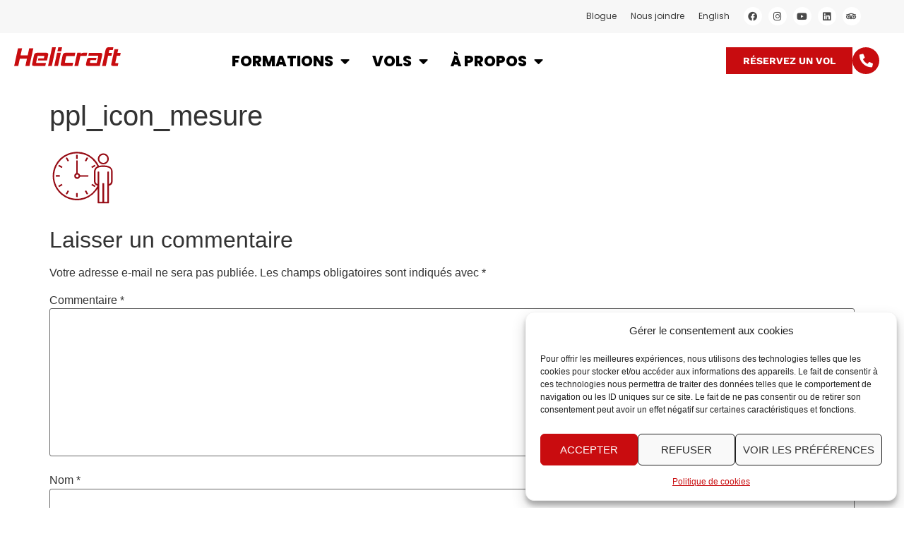

--- FILE ---
content_type: text/html; charset=UTF-8
request_url: https://helicraft.ca/formations-pilotage-helicoptere/licence-pilote-prive/ppl_icon_mesure/
body_size: 23553
content:
<!doctype html>
<html lang="fr-FR">
<head>
	<meta charset="UTF-8">
	<meta name="viewport" content="width=device-width, initial-scale=1">
	<link rel="profile" href="https://gmpg.org/xfn/11">
	<meta name='robots' content='index, follow, max-image-preview:large, max-snippet:-1, max-video-preview:-1' />
<link rel="alternate" hreflang="fr-ca" href="https://helicraft.ca/formations-pilotage-helicoptere/licence-pilote-prive/ppl_icon_mesure/" />
<link rel="alternate" hreflang="en-us" href="https://helicraft.ca/en/training/private-helicopter-pilot-license/ppl_icon_mesure-2/" />
<link rel="alternate" hreflang="x-default" href="https://helicraft.ca/formations-pilotage-helicoptere/licence-pilote-prive/ppl_icon_mesure/" />

	<!-- This site is optimized with the Yoast SEO plugin v26.8 - https://yoast.com/product/yoast-seo-wordpress/ -->
	<title>ppl_icon_mesure - Helicraft</title>
	<link rel="canonical" href="https://helicraft.ca/formations-pilotage-helicoptere/licence-pilote-prive/ppl_icon_mesure/" />
	<meta property="og:locale" content="fr_FR" />
	<meta property="og:type" content="article" />
	<meta property="og:title" content="ppl_icon_mesure - Helicraft" />
	<meta property="og:url" content="https://helicraft.ca/formations-pilotage-helicoptere/licence-pilote-prive/ppl_icon_mesure/" />
	<meta property="og:site_name" content="Helicraft" />
	<meta name="twitter:card" content="summary_large_image" />
	<!-- / Yoast SEO plugin. -->


<link rel='dns-prefetch' href='//widgetlogic.org' />
<link rel='dns-prefetch' href='//www.google.com' />
<link rel="alternate" type="application/rss+xml" title="Helicraft &raquo; Flux" href="https://helicraft.ca/feed/" />
<link rel="alternate" type="application/rss+xml" title="Helicraft &raquo; Flux des commentaires" href="https://helicraft.ca/comments/feed/" />
<link rel="alternate" type="application/rss+xml" title="Helicraft &raquo; ppl_icon_mesure Flux des commentaires" href="https://helicraft.ca/formations-pilotage-helicoptere/licence-pilote-prive/ppl_icon_mesure/feed/" />
<link rel="alternate" title="oEmbed (JSON)" type="application/json+oembed" href="https://helicraft.ca/wp-json/oembed/1.0/embed?url=https%3A%2F%2Fhelicraft.ca%2Fformations-pilotage-helicoptere%2Flicence-pilote-prive%2Fppl_icon_mesure%2F" />
<link rel="alternate" title="oEmbed (XML)" type="text/xml+oembed" href="https://helicraft.ca/wp-json/oembed/1.0/embed?url=https%3A%2F%2Fhelicraft.ca%2Fformations-pilotage-helicoptere%2Flicence-pilote-prive%2Fppl_icon_mesure%2F&#038;format=xml" />
<style id='wp-img-auto-sizes-contain-inline-css'>
img:is([sizes=auto i],[sizes^="auto," i]){contain-intrinsic-size:3000px 1500px}
/*# sourceURL=wp-img-auto-sizes-contain-inline-css */
</style>
<style id='wp-emoji-styles-inline-css'>

	img.wp-smiley, img.emoji {
		display: inline !important;
		border: none !important;
		box-shadow: none !important;
		height: 1em !important;
		width: 1em !important;
		margin: 0 0.07em !important;
		vertical-align: -0.1em !important;
		background: none !important;
		padding: 0 !important;
	}
/*# sourceURL=wp-emoji-styles-inline-css */
</style>
<link rel='stylesheet' id='wp-block-library-css' href='https://helicraft.ca/wp-includes/css/dist/block-library/style.min.css?ver=6.9' media='all' />
<style id='safe-svg-svg-icon-style-inline-css'>
.safe-svg-cover{text-align:center}.safe-svg-cover .safe-svg-inside{display:inline-block;max-width:100%}.safe-svg-cover svg{fill:currentColor;height:100%;max-height:100%;max-width:100%;width:100%}

/*# sourceURL=https://helicraft.ca/wp-content/plugins/safe-svg/dist/safe-svg-block-frontend.css */
</style>
<link rel='stylesheet' id='block-widget-css' href='https://helicraft.ca/wp-content/plugins/widget-logic/block_widget/css/widget.css?ver=1768304216' media='all' />
<style id='global-styles-inline-css'>
:root{--wp--preset--aspect-ratio--square: 1;--wp--preset--aspect-ratio--4-3: 4/3;--wp--preset--aspect-ratio--3-4: 3/4;--wp--preset--aspect-ratio--3-2: 3/2;--wp--preset--aspect-ratio--2-3: 2/3;--wp--preset--aspect-ratio--16-9: 16/9;--wp--preset--aspect-ratio--9-16: 9/16;--wp--preset--color--black: #000000;--wp--preset--color--cyan-bluish-gray: #abb8c3;--wp--preset--color--white: #ffffff;--wp--preset--color--pale-pink: #f78da7;--wp--preset--color--vivid-red: #cf2e2e;--wp--preset--color--luminous-vivid-orange: #ff6900;--wp--preset--color--luminous-vivid-amber: #fcb900;--wp--preset--color--light-green-cyan: #7bdcb5;--wp--preset--color--vivid-green-cyan: #00d084;--wp--preset--color--pale-cyan-blue: #8ed1fc;--wp--preset--color--vivid-cyan-blue: #0693e3;--wp--preset--color--vivid-purple: #9b51e0;--wp--preset--gradient--vivid-cyan-blue-to-vivid-purple: linear-gradient(135deg,rgb(6,147,227) 0%,rgb(155,81,224) 100%);--wp--preset--gradient--light-green-cyan-to-vivid-green-cyan: linear-gradient(135deg,rgb(122,220,180) 0%,rgb(0,208,130) 100%);--wp--preset--gradient--luminous-vivid-amber-to-luminous-vivid-orange: linear-gradient(135deg,rgb(252,185,0) 0%,rgb(255,105,0) 100%);--wp--preset--gradient--luminous-vivid-orange-to-vivid-red: linear-gradient(135deg,rgb(255,105,0) 0%,rgb(207,46,46) 100%);--wp--preset--gradient--very-light-gray-to-cyan-bluish-gray: linear-gradient(135deg,rgb(238,238,238) 0%,rgb(169,184,195) 100%);--wp--preset--gradient--cool-to-warm-spectrum: linear-gradient(135deg,rgb(74,234,220) 0%,rgb(151,120,209) 20%,rgb(207,42,186) 40%,rgb(238,44,130) 60%,rgb(251,105,98) 80%,rgb(254,248,76) 100%);--wp--preset--gradient--blush-light-purple: linear-gradient(135deg,rgb(255,206,236) 0%,rgb(152,150,240) 100%);--wp--preset--gradient--blush-bordeaux: linear-gradient(135deg,rgb(254,205,165) 0%,rgb(254,45,45) 50%,rgb(107,0,62) 100%);--wp--preset--gradient--luminous-dusk: linear-gradient(135deg,rgb(255,203,112) 0%,rgb(199,81,192) 50%,rgb(65,88,208) 100%);--wp--preset--gradient--pale-ocean: linear-gradient(135deg,rgb(255,245,203) 0%,rgb(182,227,212) 50%,rgb(51,167,181) 100%);--wp--preset--gradient--electric-grass: linear-gradient(135deg,rgb(202,248,128) 0%,rgb(113,206,126) 100%);--wp--preset--gradient--midnight: linear-gradient(135deg,rgb(2,3,129) 0%,rgb(40,116,252) 100%);--wp--preset--font-size--small: 13px;--wp--preset--font-size--medium: 20px;--wp--preset--font-size--large: 36px;--wp--preset--font-size--x-large: 42px;--wp--preset--spacing--20: 0.44rem;--wp--preset--spacing--30: 0.67rem;--wp--preset--spacing--40: 1rem;--wp--preset--spacing--50: 1.5rem;--wp--preset--spacing--60: 2.25rem;--wp--preset--spacing--70: 3.38rem;--wp--preset--spacing--80: 5.06rem;--wp--preset--shadow--natural: 6px 6px 9px rgba(0, 0, 0, 0.2);--wp--preset--shadow--deep: 12px 12px 50px rgba(0, 0, 0, 0.4);--wp--preset--shadow--sharp: 6px 6px 0px rgba(0, 0, 0, 0.2);--wp--preset--shadow--outlined: 6px 6px 0px -3px rgb(255, 255, 255), 6px 6px rgb(0, 0, 0);--wp--preset--shadow--crisp: 6px 6px 0px rgb(0, 0, 0);}:root { --wp--style--global--content-size: 800px;--wp--style--global--wide-size: 1200px; }:where(body) { margin: 0; }.wp-site-blocks > .alignleft { float: left; margin-right: 2em; }.wp-site-blocks > .alignright { float: right; margin-left: 2em; }.wp-site-blocks > .aligncenter { justify-content: center; margin-left: auto; margin-right: auto; }:where(.wp-site-blocks) > * { margin-block-start: 24px; margin-block-end: 0; }:where(.wp-site-blocks) > :first-child { margin-block-start: 0; }:where(.wp-site-blocks) > :last-child { margin-block-end: 0; }:root { --wp--style--block-gap: 24px; }:root :where(.is-layout-flow) > :first-child{margin-block-start: 0;}:root :where(.is-layout-flow) > :last-child{margin-block-end: 0;}:root :where(.is-layout-flow) > *{margin-block-start: 24px;margin-block-end: 0;}:root :where(.is-layout-constrained) > :first-child{margin-block-start: 0;}:root :where(.is-layout-constrained) > :last-child{margin-block-end: 0;}:root :where(.is-layout-constrained) > *{margin-block-start: 24px;margin-block-end: 0;}:root :where(.is-layout-flex){gap: 24px;}:root :where(.is-layout-grid){gap: 24px;}.is-layout-flow > .alignleft{float: left;margin-inline-start: 0;margin-inline-end: 2em;}.is-layout-flow > .alignright{float: right;margin-inline-start: 2em;margin-inline-end: 0;}.is-layout-flow > .aligncenter{margin-left: auto !important;margin-right: auto !important;}.is-layout-constrained > .alignleft{float: left;margin-inline-start: 0;margin-inline-end: 2em;}.is-layout-constrained > .alignright{float: right;margin-inline-start: 2em;margin-inline-end: 0;}.is-layout-constrained > .aligncenter{margin-left: auto !important;margin-right: auto !important;}.is-layout-constrained > :where(:not(.alignleft):not(.alignright):not(.alignfull)){max-width: var(--wp--style--global--content-size);margin-left: auto !important;margin-right: auto !important;}.is-layout-constrained > .alignwide{max-width: var(--wp--style--global--wide-size);}body .is-layout-flex{display: flex;}.is-layout-flex{flex-wrap: wrap;align-items: center;}.is-layout-flex > :is(*, div){margin: 0;}body .is-layout-grid{display: grid;}.is-layout-grid > :is(*, div){margin: 0;}body{padding-top: 0px;padding-right: 0px;padding-bottom: 0px;padding-left: 0px;}a:where(:not(.wp-element-button)){text-decoration: underline;}:root :where(.wp-element-button, .wp-block-button__link){background-color: #32373c;border-width: 0;color: #fff;font-family: inherit;font-size: inherit;font-style: inherit;font-weight: inherit;letter-spacing: inherit;line-height: inherit;padding-top: calc(0.667em + 2px);padding-right: calc(1.333em + 2px);padding-bottom: calc(0.667em + 2px);padding-left: calc(1.333em + 2px);text-decoration: none;text-transform: inherit;}.has-black-color{color: var(--wp--preset--color--black) !important;}.has-cyan-bluish-gray-color{color: var(--wp--preset--color--cyan-bluish-gray) !important;}.has-white-color{color: var(--wp--preset--color--white) !important;}.has-pale-pink-color{color: var(--wp--preset--color--pale-pink) !important;}.has-vivid-red-color{color: var(--wp--preset--color--vivid-red) !important;}.has-luminous-vivid-orange-color{color: var(--wp--preset--color--luminous-vivid-orange) !important;}.has-luminous-vivid-amber-color{color: var(--wp--preset--color--luminous-vivid-amber) !important;}.has-light-green-cyan-color{color: var(--wp--preset--color--light-green-cyan) !important;}.has-vivid-green-cyan-color{color: var(--wp--preset--color--vivid-green-cyan) !important;}.has-pale-cyan-blue-color{color: var(--wp--preset--color--pale-cyan-blue) !important;}.has-vivid-cyan-blue-color{color: var(--wp--preset--color--vivid-cyan-blue) !important;}.has-vivid-purple-color{color: var(--wp--preset--color--vivid-purple) !important;}.has-black-background-color{background-color: var(--wp--preset--color--black) !important;}.has-cyan-bluish-gray-background-color{background-color: var(--wp--preset--color--cyan-bluish-gray) !important;}.has-white-background-color{background-color: var(--wp--preset--color--white) !important;}.has-pale-pink-background-color{background-color: var(--wp--preset--color--pale-pink) !important;}.has-vivid-red-background-color{background-color: var(--wp--preset--color--vivid-red) !important;}.has-luminous-vivid-orange-background-color{background-color: var(--wp--preset--color--luminous-vivid-orange) !important;}.has-luminous-vivid-amber-background-color{background-color: var(--wp--preset--color--luminous-vivid-amber) !important;}.has-light-green-cyan-background-color{background-color: var(--wp--preset--color--light-green-cyan) !important;}.has-vivid-green-cyan-background-color{background-color: var(--wp--preset--color--vivid-green-cyan) !important;}.has-pale-cyan-blue-background-color{background-color: var(--wp--preset--color--pale-cyan-blue) !important;}.has-vivid-cyan-blue-background-color{background-color: var(--wp--preset--color--vivid-cyan-blue) !important;}.has-vivid-purple-background-color{background-color: var(--wp--preset--color--vivid-purple) !important;}.has-black-border-color{border-color: var(--wp--preset--color--black) !important;}.has-cyan-bluish-gray-border-color{border-color: var(--wp--preset--color--cyan-bluish-gray) !important;}.has-white-border-color{border-color: var(--wp--preset--color--white) !important;}.has-pale-pink-border-color{border-color: var(--wp--preset--color--pale-pink) !important;}.has-vivid-red-border-color{border-color: var(--wp--preset--color--vivid-red) !important;}.has-luminous-vivid-orange-border-color{border-color: var(--wp--preset--color--luminous-vivid-orange) !important;}.has-luminous-vivid-amber-border-color{border-color: var(--wp--preset--color--luminous-vivid-amber) !important;}.has-light-green-cyan-border-color{border-color: var(--wp--preset--color--light-green-cyan) !important;}.has-vivid-green-cyan-border-color{border-color: var(--wp--preset--color--vivid-green-cyan) !important;}.has-pale-cyan-blue-border-color{border-color: var(--wp--preset--color--pale-cyan-blue) !important;}.has-vivid-cyan-blue-border-color{border-color: var(--wp--preset--color--vivid-cyan-blue) !important;}.has-vivid-purple-border-color{border-color: var(--wp--preset--color--vivid-purple) !important;}.has-vivid-cyan-blue-to-vivid-purple-gradient-background{background: var(--wp--preset--gradient--vivid-cyan-blue-to-vivid-purple) !important;}.has-light-green-cyan-to-vivid-green-cyan-gradient-background{background: var(--wp--preset--gradient--light-green-cyan-to-vivid-green-cyan) !important;}.has-luminous-vivid-amber-to-luminous-vivid-orange-gradient-background{background: var(--wp--preset--gradient--luminous-vivid-amber-to-luminous-vivid-orange) !important;}.has-luminous-vivid-orange-to-vivid-red-gradient-background{background: var(--wp--preset--gradient--luminous-vivid-orange-to-vivid-red) !important;}.has-very-light-gray-to-cyan-bluish-gray-gradient-background{background: var(--wp--preset--gradient--very-light-gray-to-cyan-bluish-gray) !important;}.has-cool-to-warm-spectrum-gradient-background{background: var(--wp--preset--gradient--cool-to-warm-spectrum) !important;}.has-blush-light-purple-gradient-background{background: var(--wp--preset--gradient--blush-light-purple) !important;}.has-blush-bordeaux-gradient-background{background: var(--wp--preset--gradient--blush-bordeaux) !important;}.has-luminous-dusk-gradient-background{background: var(--wp--preset--gradient--luminous-dusk) !important;}.has-pale-ocean-gradient-background{background: var(--wp--preset--gradient--pale-ocean) !important;}.has-electric-grass-gradient-background{background: var(--wp--preset--gradient--electric-grass) !important;}.has-midnight-gradient-background{background: var(--wp--preset--gradient--midnight) !important;}.has-small-font-size{font-size: var(--wp--preset--font-size--small) !important;}.has-medium-font-size{font-size: var(--wp--preset--font-size--medium) !important;}.has-large-font-size{font-size: var(--wp--preset--font-size--large) !important;}.has-x-large-font-size{font-size: var(--wp--preset--font-size--x-large) !important;}
:root :where(.wp-block-pullquote){font-size: 1.5em;line-height: 1.6;}
/*# sourceURL=global-styles-inline-css */
</style>
<link rel='stylesheet' id='saswp-style-css' href='https://helicraft.ca/wp-content/plugins/schema-and-structured-data-for-wp/admin_section/css/saswp-style.min.css?ver=1.54' media='all' />
<link rel='stylesheet' id='wpml-legacy-horizontal-list-0-css' href='https://helicraft.ca/wp-content/plugins/sitepress-multilingual-cms/templates/language-switchers/legacy-list-horizontal/style.min.css?ver=1' media='all' />
<style id='wpml-legacy-horizontal-list-0-inline-css'>
.wpml-ls-statics-shortcode_actions, .wpml-ls-statics-shortcode_actions .wpml-ls-sub-menu, .wpml-ls-statics-shortcode_actions a {border-color:#cdcdcd;}.wpml-ls-statics-shortcode_actions a, .wpml-ls-statics-shortcode_actions .wpml-ls-sub-menu a, .wpml-ls-statics-shortcode_actions .wpml-ls-sub-menu a:link, .wpml-ls-statics-shortcode_actions li:not(.wpml-ls-current-language) .wpml-ls-link, .wpml-ls-statics-shortcode_actions li:not(.wpml-ls-current-language) .wpml-ls-link:link {color:#444444;background-color:#ffffff;}.wpml-ls-statics-shortcode_actions .wpml-ls-sub-menu a:hover,.wpml-ls-statics-shortcode_actions .wpml-ls-sub-menu a:focus, .wpml-ls-statics-shortcode_actions .wpml-ls-sub-menu a:link:hover, .wpml-ls-statics-shortcode_actions .wpml-ls-sub-menu a:link:focus {color:#000000;background-color:#eeeeee;}.wpml-ls-statics-shortcode_actions .wpml-ls-current-language > a {color:#444444;background-color:#ffffff;}.wpml-ls-statics-shortcode_actions .wpml-ls-current-language:hover>a, .wpml-ls-statics-shortcode_actions .wpml-ls-current-language>a:focus {color:#000000;background-color:#eeeeee;}
/*# sourceURL=wpml-legacy-horizontal-list-0-inline-css */
</style>
<link rel='stylesheet' id='wpml-menu-item-0-css' href='https://helicraft.ca/wp-content/plugins/sitepress-multilingual-cms/templates/language-switchers/menu-item/style.min.css?ver=1' media='all' />
<link rel='stylesheet' id='cmplz-general-css' href='https://helicraft.ca/wp-content/plugins/complianz-gdpr/assets/css/cookieblocker.min.css?ver=1767620669' media='all' />
<link rel='stylesheet' id='cms-navigation-style-base-css' href='https://helicraft.ca/wp-content/plugins/wpml-cms-nav/res/css/cms-navigation-base.css?ver=1.5.6' media='screen' />
<link rel='stylesheet' id='cms-navigation-style-css' href='https://helicraft.ca/wp-content/plugins/wpml-cms-nav/res/css/cms-navigation.css?ver=1.5.6' media='screen' />
<link rel='stylesheet' id='hello-elementor-css' href='https://helicraft.ca/wp-content/themes/hello-elementor/assets/css/reset.css?ver=3.4.5' media='all' />
<link rel='stylesheet' id='hello-elementor-theme-style-css' href='https://helicraft.ca/wp-content/themes/hello-elementor/assets/css/theme.css?ver=3.4.5' media='all' />
<link rel='stylesheet' id='hello-elementor-header-footer-css' href='https://helicraft.ca/wp-content/themes/hello-elementor/assets/css/header-footer.css?ver=3.4.5' media='all' />
<link rel='stylesheet' id='elementor-frontend-css' href='https://helicraft.ca/wp-content/plugins/elementor/assets/css/frontend.min.css?ver=3.34.2' media='all' />
<link rel='stylesheet' id='widget-nav-menu-css' href='https://helicraft.ca/wp-content/plugins/elementor-pro/assets/css/widget-nav-menu.min.css?ver=3.34.1' media='all' />
<link rel='stylesheet' id='widget-social-icons-css' href='https://helicraft.ca/wp-content/plugins/elementor/assets/css/widget-social-icons.min.css?ver=3.34.2' media='all' />
<link rel='stylesheet' id='e-apple-webkit-css' href='https://helicraft.ca/wp-content/plugins/elementor/assets/css/conditionals/apple-webkit.min.css?ver=3.34.2' media='all' />
<link rel='stylesheet' id='widget-image-css' href='https://helicraft.ca/wp-content/plugins/elementor/assets/css/widget-image.min.css?ver=3.34.2' media='all' />
<link rel='stylesheet' id='e-sticky-css' href='https://helicraft.ca/wp-content/plugins/elementor-pro/assets/css/modules/sticky.min.css?ver=3.34.1' media='all' />
<link rel='stylesheet' id='widget-heading-css' href='https://helicraft.ca/wp-content/plugins/elementor/assets/css/widget-heading.min.css?ver=3.34.2' media='all' />
<link rel='stylesheet' id='e-popup-css' href='https://helicraft.ca/wp-content/plugins/elementor-pro/assets/css/conditionals/popup.min.css?ver=3.34.1' media='all' />
<link rel='stylesheet' id='e-animation-fadeIn-css' href='https://helicraft.ca/wp-content/plugins/elementor/assets/lib/animations/styles/fadeIn.min.css?ver=3.34.2' media='all' />
<link rel='stylesheet' id='elementor-icons-css' href='https://helicraft.ca/wp-content/plugins/elementor/assets/lib/eicons/css/elementor-icons.min.css?ver=5.46.0' media='all' />
<link rel='stylesheet' id='elementor-post-5177-css' href='https://helicraft.ca/wp-content/uploads/elementor/css/post-5177.css?ver=1768995414' media='all' />
<link rel='stylesheet' id='elementor-post-6762-css' href='https://helicraft.ca/wp-content/uploads/elementor/css/post-6762.css?ver=1768995414' media='all' />
<link rel='stylesheet' id='elementor-post-6827-css' href='https://helicraft.ca/wp-content/uploads/elementor/css/post-6827.css?ver=1768995414' media='all' />
<link rel='stylesheet' id='elementor-post-16121-css' href='https://helicraft.ca/wp-content/uploads/elementor/css/post-16121.css?ver=1768995414' media='all' />
<link rel='stylesheet' id='elementor-post-6871-css' href='https://helicraft.ca/wp-content/uploads/elementor/css/post-6871.css?ver=1768995415' media='all' />
<link rel='stylesheet' id='eael-general-css' href='https://helicraft.ca/wp-content/plugins/essential-addons-for-elementor-lite/assets/front-end/css/view/general.min.css?ver=6.5.5' media='all' />
<link rel='stylesheet' id='elementor-gf-local-poppins-css' href='https://helicraft.ca/wp-content/uploads/elementor/google-fonts/css/poppins.css?ver=1742294269' media='all' />
<link rel='stylesheet' id='elementor-gf-local-worksans-css' href='https://helicraft.ca/wp-content/uploads/elementor/google-fonts/css/worksans.css?ver=1742294272' media='all' />
<link rel='stylesheet' id='elementor-icons-shared-0-css' href='https://helicraft.ca/wp-content/plugins/elementor/assets/lib/font-awesome/css/fontawesome.min.css?ver=5.15.3' media='all' />
<link rel='stylesheet' id='elementor-icons-fa-solid-css' href='https://helicraft.ca/wp-content/plugins/elementor/assets/lib/font-awesome/css/solid.min.css?ver=5.15.3' media='all' />
<link rel='stylesheet' id='elementor-icons-fa-brands-css' href='https://helicraft.ca/wp-content/plugins/elementor/assets/lib/font-awesome/css/brands.min.css?ver=5.15.3' media='all' />
<script src="https://helicraft.ca/wp-includes/js/jquery/jquery.min.js?ver=3.7.1" id="jquery-core-js"></script>
<script src="https://helicraft.ca/wp-includes/js/jquery/jquery-migrate.min.js?ver=3.4.1" id="jquery-migrate-js"></script>
<link rel="https://api.w.org/" href="https://helicraft.ca/wp-json/" /><link rel="alternate" title="JSON" type="application/json" href="https://helicraft.ca/wp-json/wp/v2/media/4677" /><link rel="EditURI" type="application/rsd+xml" title="RSD" href="https://helicraft.ca/xmlrpc.php?rsd" />
<meta name="generator" content="WordPress 6.9" />
<link rel='shortlink' href='https://helicraft.ca/?p=4677' />
<meta name="generator" content="WPML ver:4.8.6 stt:1,4;" />
<!-- PINTEREST - Revendication du site -->
<meta name="p:domain_verify" content="17cf32b6b4289df5bdd41f96f9a6d2cc"/>
<!-- PINTEREST - Revendication du site -->

<!-- Google Tag Manager -->
<script>(function(w,d,s,l,i){w[l]=w[l]||[];w[l].push({'gtm.start':
new Date().getTime(),event:'gtm.js'});var f=d.getElementsByTagName(s)[0],
j=d.createElement(s),dl=l!='dataLayer'?'&l='+l:'';j.async=true;j.src=
'https://www.googletagmanager.com/gtm.js?id='+i+dl;f.parentNode.insertBefore(j,f);
})(window,document,'script','dataLayer','GTM-N9BMBNV');</script>
<!-- End Google Tag Manager -->

<!-- Facebook Pixel Code -->
<script>

!function(f,b,e,v,n,t,s)


{if(f.fbq)return;n=f.fbq=function(){n.callMethod?


n.callMethod.apply(n,arguments):n.queue.push(arguments)};


if(!f._fbq)f._fbq=n;n.push=n;n.loaded=!0;n.version='2.0';


n.queue=[];t=b.createElement(e);t.async=!0;


t.src=v;s=b.getElementsByTagName(e)[0];


s.parentNode.insertBefore(t,s)}(window,document,'script',


'https://connect.facebook.net/en_US/fbevents.js');


fbq('init', '1894775524018709');


fbq('track', 'PageView');

</script>
<noscript>
<img height="1" width="1"
src="https://www.facebook.com/tr?id=1894775524018709&ev=PageView
&noscript=1"/>
</noscript>
<!-- End Facebook Pixel Code --><meta name="ti-site-data" content="[base64]" />			<style>.cmplz-hidden {
					display: none !important;
				}</style><meta name="generator" content="Elementor 3.34.2; features: additional_custom_breakpoints; settings: css_print_method-external, google_font-enabled, font_display-auto">

<!-- Schema & Structured Data For WP v1.54 - -->
<script type="application/ld+json" class="saswp-schema-markup-output">
[{"@context":"https:\/\/schema.org\/","@graph":[{"@context":"https:\/\/schema.org\/","@type":"SiteNavigationElement","@id":"https:\/\/helicraft.ca\/#formations","name":"Formations","url":"https:\/\/helicraft.ca\/formations-pilotage-helicoptere\/"},{"@context":"https:\/\/schema.org\/","@type":"SiteNavigationElement","@id":"https:\/\/helicraft.ca\/#programme-de-pilote-dhelicoptere-professionnel-a-e-c-ewa-1e","name":"Programme de pilote d\u2019h\u00e9licopt\u00e8re professionnel (A.E.C. EWA.1E)","url":"https:\/\/helicraft.ca\/formations-pilotage-helicoptere\/programme-professionnel-advanced-aec\/"},{"@context":"https:\/\/schema.org\/","@type":"SiteNavigationElement","@id":"https:\/\/helicraft.ca\/#tremplin-carriere","name":"Tremplin Carri\u00e8re +","url":"https:\/\/helicraft.ca\/formations-pilotage-helicoptere\/carrieres-pilote-helicoptere\/"},{"@context":"https:\/\/schema.org\/","@type":"SiteNavigationElement","@id":"https:\/\/helicraft.ca\/#reunions-dinformation-en-europe","name":"R\u00e9unions d\u2019information en Europe","url":"https:\/\/helicraft.ca\/reunions-information-europe\/"},{"@context":"https:\/\/schema.org\/","@type":"SiteNavigationElement","@id":"https:\/\/helicraft.ca\/#licence-de-pilote-commercial-cpl-h","name":"Licence de pilote commercial (CPL-H)","url":"https:\/\/helicraft.ca\/formations-pilotage-helicoptere\/licence-pilote-professionnel\/"},{"@context":"https:\/\/schema.org\/","@type":"SiteNavigationElement","@id":"https:\/\/helicraft.ca\/#licence-de-pilote-prive-ppl-h","name":"Licence de pilote priv\u00e9 (PPL-H)","url":"https:\/\/helicraft.ca\/formations-pilotage-helicoptere\/licence-pilote-prive\/"},{"@context":"https:\/\/schema.org\/","@type":"SiteNavigationElement","@id":"https:\/\/helicraft.ca\/#conversion-de-licences","name":"Conversion de licences","url":"https:\/\/helicraft.ca\/conversion-licences-pilotage\/"},{"@context":"https:\/\/schema.org\/","@type":"SiteNavigationElement","@id":"https:\/\/helicraft.ca\/#autres-formations","name":"Autres formations","url":"https:\/\/helicraft.ca\/formations-pilotage-helicoptere\/"},{"@context":"https:\/\/schema.org\/","@type":"SiteNavigationElement","@id":"https:\/\/helicraft.ca\/#licence-dinstructeur-de-vol","name":"Licence d\u2019instructeur de vol","url":"https:\/\/helicraft.ca\/formations-pilotage-helicoptere\/licence-instructeurs\/"},{"@context":"https:\/\/schema.org\/","@type":"SiteNavigationElement","@id":"https:\/\/helicraft.ca\/#licence-de-pilote-de-ligne-atpl","name":"Licence de pilote de ligne (ATPL)","url":"https:\/\/helicraft.ca\/formations-pilotage-helicoptere\/licence-de-pilote-de-lignes\/"},{"@context":"https:\/\/schema.org\/","@type":"SiteNavigationElement","@id":"https:\/\/helicraft.ca\/#qualification-ifr","name":"Qualification IFR","url":"https:\/\/helicraft.ca\/formations-pilotage-helicoptere\/qualification-ifr\/"},{"@context":"https:\/\/schema.org\/","@type":"SiteNavigationElement","@id":"https:\/\/helicraft.ca\/#qualification-au-vol-de-nuit","name":"Qualification au vol de nuit","url":"https:\/\/helicraft.ca\/formations-pilotage-helicoptere\/qualification-vol-de-nuit\/"},{"@context":"https:\/\/schema.org\/","@type":"SiteNavigationElement","@id":"https:\/\/helicraft.ca\/#procedure-dinscription-a-une-formation","name":"Proc\u00e9dure d'inscription \u00e0 une formation","url":"https:\/\/helicraft.ca\/inscription-ecole\/"},{"@context":"https:\/\/schema.org\/","@type":"SiteNavigationElement","@id":"https:\/\/helicraft.ca\/#vols","name":"Vols","url":"https:\/\/helicraft.ca\/tours-dhelicoptere-au-quebec-plus-de-50-ans-dexperience-helicraft\/"},{"@context":"https:\/\/schema.org\/","@type":"SiteNavigationElement","@id":"https:\/\/helicraft.ca\/#tour-de-montreal","name":"Tour de Montr\u00e9al","url":"https:\/\/helicraft.ca\/vols-helicoptere\/tour-de-ville-montreal\/"},{"@context":"https:\/\/schema.org\/","@type":"SiteNavigationElement","@id":"https:\/\/helicraft.ca\/#tour-de-magog","name":"Tour de Magog","url":"https:\/\/helicraft.ca\/vols-helicoptere\/tour-magog-estrie\/"},{"@context":"https:\/\/schema.org\/","@type":"SiteNavigationElement","@id":"https:\/\/helicraft.ca\/#tour-de-la-monteregie","name":"Tour de la Mont\u00e9r\u00e9gie","url":"https:\/\/helicraft.ca\/vols-helicoptere\/tour-de-la-monteregie\/"},{"@context":"https:\/\/schema.org\/","@type":"SiteNavigationElement","@id":"https:\/\/helicraft.ca\/#initiation-au-pilotage","name":"Initiation au pilotage","url":"https:\/\/helicraft.ca\/experiences\/initiation-pilotage-helicoptere\/"},{"@context":"https:\/\/schema.org\/","@type":"SiteNavigationElement","@id":"https:\/\/helicraft.ca\/#excursions-vip","name":"Excursions VIP","url":"https:\/\/helicraft.ca\/vols-helicoptere\/excursions-helicoptere\/"},{"@context":"https:\/\/schema.org\/","@type":"SiteNavigationElement","@id":"https:\/\/helicraft.ca\/#vols-sur-mesure-taxi-aerien","name":"Vols sur-mesure \/ taxi a\u00e9rien","url":"https:\/\/helicraft.ca\/vols-helicoptere\/taxi-aerien-helicoptere\/"},{"@context":"https:\/\/schema.org\/","@type":"SiteNavigationElement","@id":"https:\/\/helicraft.ca\/#forfaits-corporatifs","name":"Forfaits corporatifs","url":"https:\/\/helicraft.ca\/experiences\/forfaits-corporatifs\/"},{"@context":"https:\/\/schema.org\/","@type":"SiteNavigationElement","@id":"https:\/\/helicraft.ca\/#a-propos","name":"\u00c0 propos","url":"https:\/\/helicraft.ca\/a-propos\/ecole-pilotage-helicoptere\/"},{"@context":"https:\/\/schema.org\/","@type":"SiteNavigationElement","@id":"https:\/\/helicraft.ca\/#notre-ecole-de-pilotage-dhelicoptere","name":"Notre \u00e9cole de pilotage d\u2019h\u00e9licopt\u00e8re","url":"https:\/\/helicraft.ca\/a-propos\/ecole-pilotage-helicoptere\/"},{"@context":"https:\/\/schema.org\/","@type":"SiteNavigationElement","@id":"https:\/\/helicraft.ca\/#nos-helicopteres","name":"Nos h\u00e9licopt\u00e8res","url":"https:\/\/helicraft.ca\/a-propos\/flotte-helicopteres\/"},{"@context":"https:\/\/schema.org\/","@type":"SiteNavigationElement","@id":"https:\/\/helicraft.ca\/#notre-equipe","name":"Notre \u00e9quipe","url":"https:\/\/helicraft.ca\/a-propos\/equipe-pilotes-helicoptere\/"},{"@context":"https:\/\/schema.org\/","@type":"SiteNavigationElement","@id":"https:\/\/helicraft.ca\/#vie-etudiante","name":"Vie \u00e9tudiante","url":"https:\/\/helicraft.ca\/a-propos\/vie-etudiante\/"},{"@context":"https:\/\/schema.org\/","@type":"SiteNavigationElement","@id":"https:\/\/helicraft.ca\/#temoignages","name":"T\u00e9moignages","url":"https:\/\/helicraft.ca\/categorie\/temoignages\/"},{"@context":"https:\/\/schema.org\/","@type":"SiteNavigationElement","@id":"https:\/\/helicraft.ca\/#partenaires","name":"Partenaires","url":"https:\/\/helicraft.ca\/a-propos\/nos-partenaires\/"},{"@context":"https:\/\/schema.org\/","@type":"SiteNavigationElement","@id":"https:\/\/helicraft.ca\/#liens-utiles","name":"Liens utiles","url":"https:\/\/helicraft.ca\/a-propos\/liens-helicopteres\/"}]},

{"@context":"https:\/\/schema.org\/","@type":"BreadcrumbList","@id":"https:\/\/helicraft.ca\/formations-pilotage-helicoptere\/licence-pilote-prive\/ppl_icon_mesure\/#breadcrumb","itemListElement":[{"@type":"ListItem","position":1,"item":{"@id":"https:\/\/helicraft.ca","name":"Helicraft"}},{"@type":"ListItem","position":2,"item":{"@id":"https:\/\/helicraft.ca\/formations-pilotage-helicoptere\/","name":"Formations"}},{"@type":"ListItem","position":3,"item":{"@id":"https:\/\/helicraft.ca\/formations-pilotage-helicoptere\/licence-pilote-prive\/","name":"Licence de pilote d\u2019h\u00e9licopt\u00e8re priv\u00e9"}},{"@type":"ListItem","position":4,"item":{"@id":"https:\/\/helicraft.ca\/formations-pilotage-helicoptere\/licence-pilote-prive\/ppl_icon_mesure\/","name":"ppl_icon_mesure"}}]},

{"@context":"https:\/\/schema.org\/","@type":"Product","@id":"https:\/\/helicraft.ca\/formations-pilotage-helicoptere\/licence-pilote-prive\/ppl_icon_mesure\/#Product","description":"ppl_icon_mesure","review":[],"image":[{"@type":"ImageObject","@id":"https:\/\/helicraft.ca\/formations-pilotage-helicoptere\/licence-pilote-prive\/ppl_icon_mesure\/#primaryimage","url":"https:\/\/helicraft.ca\/wp-content\/uploads\/2019\/04\/ppl_icon_mesure.svg","width":"0","height":"0"}]},

{"@context":"https:\/\/schema.org\/","@type":"Service","@id":"https:\/\/helicraft.ca\/formations-pilotage-helicoptere\/licence-pilote-prive\/ppl_icon_mesure\/#Service","name":"Helicraft","serviceType":"Tours d&#039;h\u00e9licopt\u00e8re","additionalType":"","serviceOutput":"","providerMobility":"","provider":{"@type":"LocalBusiness","name":"Helicraft","address":{"@type":"PostalAddress","streetAddress":"","addressLocality":"Saint-Hubert","addressRegion":"","postalCode":"J3Y 1C3","addressCountry":"6500 Ch. de la Savane","telephone":"(514) 686-7046"},"priceRange":"","image":"https:\/\/helicraft.ca\/wp-content\/uploads\/2023\/07\/licence-canadienne.jpg","aggregateRating":{"@type":"aggregateRating","ratingValue":"4.8","ratingCount":"300"}},"image":"https:\/\/helicraft.ca\/wp-content\/uploads\/2023\/07\/licence-canadienne.jpg","award":"","description":"","areaServed":[{"@type":"City","name":""}],"hasOfferCatalog":{"@type":"OfferCatalog","name":"Helicraft","itemListElement":[{"@type":"Offer","name":"Tours d&#039;h\u00e9licopt\u00e8re"}]}}]
</script>

			<style>
				.e-con.e-parent:nth-of-type(n+4):not(.e-lazyloaded):not(.e-no-lazyload),
				.e-con.e-parent:nth-of-type(n+4):not(.e-lazyloaded):not(.e-no-lazyload) * {
					background-image: none !important;
				}
				@media screen and (max-height: 1024px) {
					.e-con.e-parent:nth-of-type(n+3):not(.e-lazyloaded):not(.e-no-lazyload),
					.e-con.e-parent:nth-of-type(n+3):not(.e-lazyloaded):not(.e-no-lazyload) * {
						background-image: none !important;
					}
				}
				@media screen and (max-height: 640px) {
					.e-con.e-parent:nth-of-type(n+2):not(.e-lazyloaded):not(.e-no-lazyload),
					.e-con.e-parent:nth-of-type(n+2):not(.e-lazyloaded):not(.e-no-lazyload) * {
						background-image: none !important;
					}
				}
			</style>
			<noscript><style>.lazyload[data-src]{display:none !important;}</style></noscript><style>.lazyload{background-image:none !important;}.lazyload:before{background-image:none !important;}</style><script>jQuery(document).ready(function(){
	jQuery(".elementor-tab-mobile-title").click(function() {
	  jQuery("html, body").animate({ scrollTop: jQuery("#programme").offset().top }, "slow");
	  return false;
	});
});</script><link rel="icon" href="https://helicraft.ca/wp-content/uploads/2021/05/logo-helicraft.svg" sizes="32x32" />
<link rel="icon" href="https://helicraft.ca/wp-content/uploads/2021/05/logo-helicraft.svg" sizes="192x192" />
<link rel="apple-touch-icon" href="https://helicraft.ca/wp-content/uploads/2021/05/logo-helicraft.svg" />
<meta name="msapplication-TileImage" content="https://helicraft.ca/wp-content/uploads/2021/05/logo-helicraft.svg" />
<style id="sccss">/* Saisissez votre CSS personnalisé ci-dessous */

.aec-container .bottom-tabs li {
	width: 49.5%;
}</style></head>
<body data-cmplz=1 class="attachment wp-singular attachment-template-default attachmentid-4677 attachment-svg+xml wp-custom-logo wp-embed-responsive wp-theme-hello-elementor hello-elementor-default elementor-default elementor-kit-5177">


<a class="skip-link screen-reader-text" href="#content">Aller au contenu</a>

		<header data-elementor-type="header" data-elementor-id="6762" class="elementor elementor-6762 elementor-location-header" data-elementor-post-type="elementor_library">
					<section data-particle_enable="false" data-particle-mobile-disabled="false" class="elementor-section elementor-top-section elementor-element elementor-element-84f7432 elementor-section-full_width elementor-section-content-middle elementor-section-height-default elementor-section-height-default" data-id="84f7432" data-element_type="section" data-settings="{&quot;background_background&quot;:&quot;classic&quot;}">
						<div class="elementor-container elementor-column-gap-default">
					<div class="elementor-column elementor-col-50 elementor-top-column elementor-element elementor-element-4937107" data-id="4937107" data-element_type="column">
			<div class="elementor-widget-wrap">
							</div>
		</div>
				<div class="elementor-column elementor-col-50 elementor-top-column elementor-element elementor-element-50d5114" data-id="50d5114" data-element_type="column">
			<div class="elementor-widget-wrap elementor-element-populated">
						<div class="elementor-element elementor-element-18f7c8c elementor-widget__width-auto elementor-hidden-mobile elementor-hidden-tablet elementor-nav-menu--dropdown-tablet elementor-nav-menu__text-align-aside elementor-nav-menu--toggle elementor-nav-menu--burger elementor-widget elementor-widget-nav-menu" data-id="18f7c8c" data-element_type="widget" data-settings="{&quot;layout&quot;:&quot;horizontal&quot;,&quot;submenu_icon&quot;:{&quot;value&quot;:&quot;&lt;i class=\&quot;fas fa-caret-down\&quot; aria-hidden=\&quot;true\&quot;&gt;&lt;\/i&gt;&quot;,&quot;library&quot;:&quot;fa-solid&quot;},&quot;toggle&quot;:&quot;burger&quot;}" data-widget_type="nav-menu.default">
								<nav aria-label="Menu" class="elementor-nav-menu--main elementor-nav-menu__container elementor-nav-menu--layout-horizontal e--pointer-none">
				<ul id="menu-1-18f7c8c" class="elementor-nav-menu"><li class="menu-item menu-item-type-taxonomy menu-item-object-category menu-item-7172"><a href="https://helicraft.ca/categorie/blogue/" class="elementor-item">Blogue</a></li>
<li class="menu-item menu-item-type-post_type menu-item-object-page menu-item-6784"><a href="https://helicraft.ca/nous-joindre/" class="elementor-item">Nous joindre</a></li>
<li class="menu-item-language menu-item wpml-ls-slot-60 wpml-ls-item wpml-ls-item-en wpml-ls-menu-item wpml-ls-first-item wpml-ls-last-item menu-item-type-wpml_ls_menu_item menu-item-object-wpml_ls_menu_item menu-item-wpml-ls-60-en"><a href="https://helicraft.ca/en/training/private-helicopter-pilot-license/ppl_icon_mesure-2/" title="Passer à English" aria-label="Passer à English" role="menuitem" class="elementor-item"><span class="wpml-ls-native" lang="en">English</span></a></li>
</ul>			</nav>
					<div class="elementor-menu-toggle" role="button" tabindex="0" aria-label="Permuter le menu" aria-expanded="false">
			<i aria-hidden="true" role="presentation" class="elementor-menu-toggle__icon--open eicon-menu-bar"></i><i aria-hidden="true" role="presentation" class="elementor-menu-toggle__icon--close eicon-close"></i>		</div>
					<nav class="elementor-nav-menu--dropdown elementor-nav-menu__container" aria-hidden="true">
				<ul id="menu-2-18f7c8c" class="elementor-nav-menu"><li class="menu-item menu-item-type-taxonomy menu-item-object-category menu-item-7172"><a href="https://helicraft.ca/categorie/blogue/" class="elementor-item" tabindex="-1">Blogue</a></li>
<li class="menu-item menu-item-type-post_type menu-item-object-page menu-item-6784"><a href="https://helicraft.ca/nous-joindre/" class="elementor-item" tabindex="-1">Nous joindre</a></li>
<li class="menu-item-language menu-item wpml-ls-slot-60 wpml-ls-item wpml-ls-item-en wpml-ls-menu-item wpml-ls-first-item wpml-ls-last-item menu-item-type-wpml_ls_menu_item menu-item-object-wpml_ls_menu_item menu-item-wpml-ls-60-en"><a href="https://helicraft.ca/en/training/private-helicopter-pilot-license/ppl_icon_mesure-2/" title="Passer à English" aria-label="Passer à English" role="menuitem" class="elementor-item" tabindex="-1"><span class="wpml-ls-native" lang="en">English</span></a></li>
</ul>			</nav>
						</div>
				<div class="elementor-element elementor-element-f6bf5c3 e-grid-align-right elementor-widget__width-auto elementor-shape-rounded elementor-grid-0 elementor-widget elementor-widget-social-icons" data-id="f6bf5c3" data-element_type="widget" data-widget_type="social-icons.default">
							<div class="elementor-social-icons-wrapper elementor-grid" role="list">
							<span class="elementor-grid-item" role="listitem">
					<a class="elementor-icon elementor-social-icon elementor-social-icon-facebook elementor-repeater-item-3cb064f" href="https://fr-ca.facebook.com/helicraft.ca/" target="_blank">
						<span class="elementor-screen-only">Facebook</span>
						<i aria-hidden="true" class="fab fa-facebook"></i>					</a>
				</span>
							<span class="elementor-grid-item" role="listitem">
					<a class="elementor-icon elementor-social-icon elementor-social-icon-instagram elementor-repeater-item-98ee635" href="https://www.instagram.com/helicraft/" target="_blank">
						<span class="elementor-screen-only">Instagram</span>
						<i aria-hidden="true" class="fab fa-instagram"></i>					</a>
				</span>
							<span class="elementor-grid-item" role="listitem">
					<a class="elementor-icon elementor-social-icon elementor-social-icon-youtube elementor-repeater-item-27b4ef1" href="https://www.youtube.com/channel/UCfhBWi9Ecbt0Qqm-m4I3PYA" target="_blank">
						<span class="elementor-screen-only">Youtube</span>
						<i aria-hidden="true" class="fab fa-youtube"></i>					</a>
				</span>
							<span class="elementor-grid-item" role="listitem">
					<a class="elementor-icon elementor-social-icon elementor-social-icon-linkedin elementor-repeater-item-45f4d81" href="https://www.linkedin.com/company/helicraft/mycompany/" target="_blank">
						<span class="elementor-screen-only">Linkedin</span>
						<i aria-hidden="true" class="fab fa-linkedin"></i>					</a>
				</span>
							<span class="elementor-grid-item" role="listitem">
					<a class="elementor-icon elementor-social-icon elementor-social-icon-tripadvisor elementor-repeater-item-88f49ed" href="https://fr.tripadvisor.ca/Attraction_Review-g155030-d10209612-Reviews-Helicraft-Longueuil_Quebec.html" target="_blank">
						<span class="elementor-screen-only">Tripadvisor</span>
						<i aria-hidden="true" class="fab fa-tripadvisor"></i>					</a>
				</span>
					</div>
						</div>
					</div>
		</div>
					</div>
		</section>
		<div data-particle_enable="false" data-particle-mobile-disabled="false" class="elementor-element elementor-element-2cc62b5 e-con-full e-flex e-con e-parent" data-id="2cc62b5" data-element_type="container" data-settings="{&quot;background_background&quot;:&quot;classic&quot;,&quot;sticky&quot;:&quot;top&quot;,&quot;sticky_on&quot;:[&quot;desktop&quot;,&quot;tablet&quot;,&quot;mobile&quot;],&quot;sticky_offset&quot;:0,&quot;sticky_effects_offset&quot;:0,&quot;sticky_anchor_link_offset&quot;:0}">
		<div data-particle_enable="false" data-particle-mobile-disabled="false" class="elementor-element elementor-element-27f3497 e-con-full e-flex e-con e-child" data-id="27f3497" data-element_type="container">
				<div class="elementor-element elementor-element-a2e78d4 elementor-widget elementor-widget-image" data-id="a2e78d4" data-element_type="widget" data-widget_type="image.default">
																<a href="https://helicraft.ca">
							<img width="230" height="41" src="[data-uri]" class="attachment-full size-full wp-image-6765 lazyload" alt="" data-src="https://helicraft.ca/wp-content/uploads/2021/05/logo-helicraft-wide.svg" decoding="async" data-eio-rwidth="230" data-eio-rheight="41" /><noscript><img width="230" height="41" src="https://helicraft.ca/wp-content/uploads/2021/05/logo-helicraft-wide.svg" class="attachment-full size-full wp-image-6765" alt="" data-eio="l" /></noscript>								</a>
															</div>
				</div>
		<div data-particle_enable="false" data-particle-mobile-disabled="false" class="elementor-element elementor-element-d0ae309 e-con-full e-flex e-con e-child" data-id="d0ae309" data-element_type="container">
				<div class="elementor-element elementor-element-c9390c8 elementor-nav-menu__align-center elementor-widget__width-initial elementor-nav-menu--stretch elementor-widget-tablet__width-initial elementor-nav-menu--dropdown-mobile elementor-hidden-tablet elementor-hidden-mobile elementor-nav-menu__text-align-aside elementor-nav-menu--toggle elementor-nav-menu--burger elementor-widget elementor-widget-nav-menu" data-id="c9390c8" data-element_type="widget" data-settings="{&quot;full_width&quot;:&quot;stretch&quot;,&quot;layout&quot;:&quot;horizontal&quot;,&quot;submenu_icon&quot;:{&quot;value&quot;:&quot;&lt;i class=\&quot;fas fa-caret-down\&quot; aria-hidden=\&quot;true\&quot;&gt;&lt;\/i&gt;&quot;,&quot;library&quot;:&quot;fa-solid&quot;},&quot;toggle&quot;:&quot;burger&quot;}" data-widget_type="nav-menu.default">
								<nav aria-label="Menu" class="elementor-nav-menu--main elementor-nav-menu__container elementor-nav-menu--layout-horizontal e--pointer-none">
				<ul id="menu-1-c9390c8" class="elementor-nav-menu"><li class="menu-item menu-item-type-post_type menu-item-object-page menu-item-has-children menu-item-6802"><a href="https://helicraft.ca/formations-pilotage-helicoptere/" class="elementor-item">Formations</a>
<ul class="sub-menu elementor-nav-menu--dropdown">
	<li class="menu-item menu-item-type-post_type menu-item-object-page menu-item-12717"><a href="https://helicraft.ca/formations-pilotage-helicoptere/programme-professionnel-advanced-aec/" class="elementor-sub-item">Programme de pilote d’hélicoptère professionnel (A.E.C. EWA.1E)</a></li>
	<li class="menu-item menu-item-type-post_type menu-item-object-page menu-item-6806"><a href="https://helicraft.ca/formations-pilotage-helicoptere/carrieres-pilote-helicoptere/" class="elementor-sub-item">Tremplin Carrière +</a></li>
	<li class="menu-item menu-item-type-post_type menu-item-object-page menu-item-10122"><a href="https://helicraft.ca/reunions-information-europe/" class="elementor-sub-item">Réunions d’information en Europe</a></li>
	<li class="menu-item menu-item-type-post_type menu-item-object-page menu-item-12753"><a href="https://helicraft.ca/formations-pilotage-helicoptere/licence-pilote-professionnel/" class="elementor-sub-item">Licence de pilote commercial (CPL-H)</a></li>
	<li class="menu-item menu-item-type-post_type menu-item-object-page menu-item-6805"><a href="https://helicraft.ca/formations-pilotage-helicoptere/licence-pilote-prive/" class="elementor-sub-item">Licence de pilote privé (PPL-H)</a></li>
	<li class="menu-item menu-item-type-post_type menu-item-object-page menu-item-6807"><a href="https://helicraft.ca/conversion-licences-pilotage/" class="elementor-sub-item">Conversion de licences</a></li>
	<li class="menu-item menu-item-type-custom menu-item-object-custom menu-item-has-children menu-item-16130"><a href="https://helicraft.ca/formations-pilotage-helicoptere/" class="elementor-sub-item">Autres formations</a>
	<ul class="sub-menu elementor-nav-menu--dropdown">
		<li class="menu-item menu-item-type-post_type menu-item-object-page menu-item-6808"><a href="https://helicraft.ca/formations-pilotage-helicoptere/licence-instructeurs/" class="elementor-sub-item">Licence d’instructeur de vol</a></li>
		<li class="menu-item menu-item-type-post_type menu-item-object-page menu-item-6809"><a href="https://helicraft.ca/formations-pilotage-helicoptere/licence-de-pilote-de-lignes/" class="elementor-sub-item">Licence de pilote de ligne (ATPL)</a></li>
		<li class="menu-item menu-item-type-post_type menu-item-object-page menu-item-6810"><a href="https://helicraft.ca/formations-pilotage-helicoptere/qualification-ifr/" class="elementor-sub-item">Qualification IFR</a></li>
		<li class="menu-item menu-item-type-post_type menu-item-object-page menu-item-6811"><a href="https://helicraft.ca/formations-pilotage-helicoptere/qualification-vol-de-nuit/" class="elementor-sub-item">Qualification au vol de nuit</a></li>
	</ul>
</li>
	<li class="menu-item menu-item-type-post_type menu-item-object-page menu-item-16392"><a href="https://helicraft.ca/inscription-ecole/" class="elementor-sub-item">Procédure d&#8217;inscription à une formation</a></li>
</ul>
</li>
<li class="menu-item menu-item-type-post_type menu-item-object-page menu-item-has-children menu-item-13925"><a href="https://helicraft.ca/tours-dhelicoptere-au-quebec-plus-de-50-ans-dexperience-helicraft/" class="elementor-item">Vols</a>
<ul class="sub-menu elementor-nav-menu--dropdown">
	<li class="menu-item menu-item-type-post_type menu-item-object-page menu-item-6813"><a href="https://helicraft.ca/vols-helicoptere/tour-de-ville-montreal/" class="elementor-sub-item">Tour de Montréal</a></li>
	<li class="menu-item menu-item-type-post_type menu-item-object-page menu-item-13159"><a href="https://helicraft.ca/vols-helicoptere/tour-magog-estrie/" class="elementor-sub-item">Tour de Magog</a></li>
	<li class="menu-item menu-item-type-post_type menu-item-object-page menu-item-12946"><a href="https://helicraft.ca/vols-helicoptere/tour-de-la-monteregie/" class="elementor-sub-item">Tour de la Montérégie</a></li>
	<li class="menu-item menu-item-type-post_type menu-item-object-page menu-item-6814"><a href="https://helicraft.ca/experiences/initiation-pilotage-helicoptere/" class="elementor-sub-item">Initiation au pilotage</a></li>
	<li class="menu-item menu-item-type-post_type menu-item-object-page menu-item-6816"><a href="https://helicraft.ca/vols-helicoptere/excursions-helicoptere/" class="elementor-sub-item">Excursions VIP</a></li>
	<li class="menu-item menu-item-type-post_type menu-item-object-page menu-item-6817"><a href="https://helicraft.ca/vols-helicoptere/taxi-aerien-helicoptere/" class="elementor-sub-item">Vols sur-mesure / taxi aérien</a></li>
	<li class="menu-item menu-item-type-post_type menu-item-object-page menu-item-6815"><a href="https://helicraft.ca/experiences/forfaits-corporatifs/" class="elementor-sub-item">Forfaits corporatifs</a></li>
</ul>
</li>
<li class="menu-item menu-item-type-post_type menu-item-object-page menu-item-has-children menu-item-6794"><a href="https://helicraft.ca/a-propos/ecole-pilotage-helicoptere/" class="elementor-item">À propos</a>
<ul class="sub-menu elementor-nav-menu--dropdown">
	<li class="menu-item menu-item-type-post_type menu-item-object-page menu-item-6795"><a href="https://helicraft.ca/a-propos/ecole-pilotage-helicoptere/" class="elementor-sub-item">Notre école de pilotage d’hélicoptère</a></li>
	<li class="menu-item menu-item-type-post_type menu-item-object-page menu-item-6797"><a href="https://helicraft.ca/a-propos/flotte-helicopteres/" class="elementor-sub-item">Nos hélicoptères</a></li>
	<li class="menu-item menu-item-type-post_type menu-item-object-page menu-item-6796"><a href="https://helicraft.ca/a-propos/equipe-pilotes-helicoptere/" class="elementor-sub-item">Notre équipe</a></li>
	<li class="menu-item menu-item-type-post_type menu-item-object-page menu-item-6798"><a href="https://helicraft.ca/a-propos/vie-etudiante/" class="elementor-sub-item">Vie étudiante</a></li>
	<li class="menu-item menu-item-type-taxonomy menu-item-object-category menu-item-7519"><a href="https://helicraft.ca/categorie/temoignages/" class="elementor-sub-item">Témoignages</a></li>
	<li class="menu-item menu-item-type-post_type menu-item-object-page menu-item-6801"><a href="https://helicraft.ca/a-propos/nos-partenaires/" class="elementor-sub-item">Partenaires</a></li>
	<li class="menu-item menu-item-type-post_type menu-item-object-page menu-item-6800"><a href="https://helicraft.ca/a-propos/liens-helicopteres/" class="elementor-sub-item">Liens utiles</a></li>
</ul>
</li>
</ul>			</nav>
					<div class="elementor-menu-toggle" role="button" tabindex="0" aria-label="Permuter le menu" aria-expanded="false">
			<i aria-hidden="true" role="presentation" class="elementor-menu-toggle__icon--open eicon-menu-bar"></i><i aria-hidden="true" role="presentation" class="elementor-menu-toggle__icon--close eicon-close"></i>		</div>
					<nav class="elementor-nav-menu--dropdown elementor-nav-menu__container" aria-hidden="true">
				<ul id="menu-2-c9390c8" class="elementor-nav-menu"><li class="menu-item menu-item-type-post_type menu-item-object-page menu-item-has-children menu-item-6802"><a href="https://helicraft.ca/formations-pilotage-helicoptere/" class="elementor-item" tabindex="-1">Formations</a>
<ul class="sub-menu elementor-nav-menu--dropdown">
	<li class="menu-item menu-item-type-post_type menu-item-object-page menu-item-12717"><a href="https://helicraft.ca/formations-pilotage-helicoptere/programme-professionnel-advanced-aec/" class="elementor-sub-item" tabindex="-1">Programme de pilote d’hélicoptère professionnel (A.E.C. EWA.1E)</a></li>
	<li class="menu-item menu-item-type-post_type menu-item-object-page menu-item-6806"><a href="https://helicraft.ca/formations-pilotage-helicoptere/carrieres-pilote-helicoptere/" class="elementor-sub-item" tabindex="-1">Tremplin Carrière +</a></li>
	<li class="menu-item menu-item-type-post_type menu-item-object-page menu-item-10122"><a href="https://helicraft.ca/reunions-information-europe/" class="elementor-sub-item" tabindex="-1">Réunions d’information en Europe</a></li>
	<li class="menu-item menu-item-type-post_type menu-item-object-page menu-item-12753"><a href="https://helicraft.ca/formations-pilotage-helicoptere/licence-pilote-professionnel/" class="elementor-sub-item" tabindex="-1">Licence de pilote commercial (CPL-H)</a></li>
	<li class="menu-item menu-item-type-post_type menu-item-object-page menu-item-6805"><a href="https://helicraft.ca/formations-pilotage-helicoptere/licence-pilote-prive/" class="elementor-sub-item" tabindex="-1">Licence de pilote privé (PPL-H)</a></li>
	<li class="menu-item menu-item-type-post_type menu-item-object-page menu-item-6807"><a href="https://helicraft.ca/conversion-licences-pilotage/" class="elementor-sub-item" tabindex="-1">Conversion de licences</a></li>
	<li class="menu-item menu-item-type-custom menu-item-object-custom menu-item-has-children menu-item-16130"><a href="https://helicraft.ca/formations-pilotage-helicoptere/" class="elementor-sub-item" tabindex="-1">Autres formations</a>
	<ul class="sub-menu elementor-nav-menu--dropdown">
		<li class="menu-item menu-item-type-post_type menu-item-object-page menu-item-6808"><a href="https://helicraft.ca/formations-pilotage-helicoptere/licence-instructeurs/" class="elementor-sub-item" tabindex="-1">Licence d’instructeur de vol</a></li>
		<li class="menu-item menu-item-type-post_type menu-item-object-page menu-item-6809"><a href="https://helicraft.ca/formations-pilotage-helicoptere/licence-de-pilote-de-lignes/" class="elementor-sub-item" tabindex="-1">Licence de pilote de ligne (ATPL)</a></li>
		<li class="menu-item menu-item-type-post_type menu-item-object-page menu-item-6810"><a href="https://helicraft.ca/formations-pilotage-helicoptere/qualification-ifr/" class="elementor-sub-item" tabindex="-1">Qualification IFR</a></li>
		<li class="menu-item menu-item-type-post_type menu-item-object-page menu-item-6811"><a href="https://helicraft.ca/formations-pilotage-helicoptere/qualification-vol-de-nuit/" class="elementor-sub-item" tabindex="-1">Qualification au vol de nuit</a></li>
	</ul>
</li>
	<li class="menu-item menu-item-type-post_type menu-item-object-page menu-item-16392"><a href="https://helicraft.ca/inscription-ecole/" class="elementor-sub-item" tabindex="-1">Procédure d&#8217;inscription à une formation</a></li>
</ul>
</li>
<li class="menu-item menu-item-type-post_type menu-item-object-page menu-item-has-children menu-item-13925"><a href="https://helicraft.ca/tours-dhelicoptere-au-quebec-plus-de-50-ans-dexperience-helicraft/" class="elementor-item" tabindex="-1">Vols</a>
<ul class="sub-menu elementor-nav-menu--dropdown">
	<li class="menu-item menu-item-type-post_type menu-item-object-page menu-item-6813"><a href="https://helicraft.ca/vols-helicoptere/tour-de-ville-montreal/" class="elementor-sub-item" tabindex="-1">Tour de Montréal</a></li>
	<li class="menu-item menu-item-type-post_type menu-item-object-page menu-item-13159"><a href="https://helicraft.ca/vols-helicoptere/tour-magog-estrie/" class="elementor-sub-item" tabindex="-1">Tour de Magog</a></li>
	<li class="menu-item menu-item-type-post_type menu-item-object-page menu-item-12946"><a href="https://helicraft.ca/vols-helicoptere/tour-de-la-monteregie/" class="elementor-sub-item" tabindex="-1">Tour de la Montérégie</a></li>
	<li class="menu-item menu-item-type-post_type menu-item-object-page menu-item-6814"><a href="https://helicraft.ca/experiences/initiation-pilotage-helicoptere/" class="elementor-sub-item" tabindex="-1">Initiation au pilotage</a></li>
	<li class="menu-item menu-item-type-post_type menu-item-object-page menu-item-6816"><a href="https://helicraft.ca/vols-helicoptere/excursions-helicoptere/" class="elementor-sub-item" tabindex="-1">Excursions VIP</a></li>
	<li class="menu-item menu-item-type-post_type menu-item-object-page menu-item-6817"><a href="https://helicraft.ca/vols-helicoptere/taxi-aerien-helicoptere/" class="elementor-sub-item" tabindex="-1">Vols sur-mesure / taxi aérien</a></li>
	<li class="menu-item menu-item-type-post_type menu-item-object-page menu-item-6815"><a href="https://helicraft.ca/experiences/forfaits-corporatifs/" class="elementor-sub-item" tabindex="-1">Forfaits corporatifs</a></li>
</ul>
</li>
<li class="menu-item menu-item-type-post_type menu-item-object-page menu-item-has-children menu-item-6794"><a href="https://helicraft.ca/a-propos/ecole-pilotage-helicoptere/" class="elementor-item" tabindex="-1">À propos</a>
<ul class="sub-menu elementor-nav-menu--dropdown">
	<li class="menu-item menu-item-type-post_type menu-item-object-page menu-item-6795"><a href="https://helicraft.ca/a-propos/ecole-pilotage-helicoptere/" class="elementor-sub-item" tabindex="-1">Notre école de pilotage d’hélicoptère</a></li>
	<li class="menu-item menu-item-type-post_type menu-item-object-page menu-item-6797"><a href="https://helicraft.ca/a-propos/flotte-helicopteres/" class="elementor-sub-item" tabindex="-1">Nos hélicoptères</a></li>
	<li class="menu-item menu-item-type-post_type menu-item-object-page menu-item-6796"><a href="https://helicraft.ca/a-propos/equipe-pilotes-helicoptere/" class="elementor-sub-item" tabindex="-1">Notre équipe</a></li>
	<li class="menu-item menu-item-type-post_type menu-item-object-page menu-item-6798"><a href="https://helicraft.ca/a-propos/vie-etudiante/" class="elementor-sub-item" tabindex="-1">Vie étudiante</a></li>
	<li class="menu-item menu-item-type-taxonomy menu-item-object-category menu-item-7519"><a href="https://helicraft.ca/categorie/temoignages/" class="elementor-sub-item" tabindex="-1">Témoignages</a></li>
	<li class="menu-item menu-item-type-post_type menu-item-object-page menu-item-6801"><a href="https://helicraft.ca/a-propos/nos-partenaires/" class="elementor-sub-item" tabindex="-1">Partenaires</a></li>
	<li class="menu-item menu-item-type-post_type menu-item-object-page menu-item-6800"><a href="https://helicraft.ca/a-propos/liens-helicopteres/" class="elementor-sub-item" tabindex="-1">Liens utiles</a></li>
</ul>
</li>
</ul>			</nav>
						</div>
				<div class="elementor-element elementor-element-84fa77d elementor-widget__width-initial elementor-nav-menu--stretch elementor-widget-tablet__width-initial elementor-hidden-desktop elementor-hidden-tablet elementor-nav-menu__text-align-aside elementor-nav-menu--toggle elementor-nav-menu--burger elementor-widget elementor-widget-nav-menu" data-id="84fa77d" data-element_type="widget" data-settings="{&quot;full_width&quot;:&quot;stretch&quot;,&quot;layout&quot;:&quot;dropdown&quot;,&quot;submenu_icon&quot;:{&quot;value&quot;:&quot;&lt;i class=\&quot;fas fa-caret-down\&quot; aria-hidden=\&quot;true\&quot;&gt;&lt;\/i&gt;&quot;,&quot;library&quot;:&quot;fa-solid&quot;},&quot;toggle&quot;:&quot;burger&quot;}" data-widget_type="nav-menu.default">
							<div class="elementor-menu-toggle" role="button" tabindex="0" aria-label="Permuter le menu" aria-expanded="false">
			<i aria-hidden="true" role="presentation" class="elementor-menu-toggle__icon--open eicon-menu-bar"></i><i aria-hidden="true" role="presentation" class="elementor-menu-toggle__icon--close eicon-close"></i>		</div>
					<nav class="elementor-nav-menu--dropdown elementor-nav-menu__container" aria-hidden="true">
				<ul id="menu-2-84fa77d" class="elementor-nav-menu"><li class="icon-reservation menu-item menu-item-type-custom menu-item-object-custom menu-item-has-children menu-item-3597"><a href="https://helicraft.ca/tours-dhelicoptere-au-quebec-plus-de-50-ans-dexperience-helicraft/" class="elementor-item" tabindex="-1">Réservez un vol</a>
<ul class="sub-menu elementor-nav-menu--dropdown">
	<li class="menu-item menu-item-type-post_type menu-item-object-page menu-item-12801"><a href="https://helicraft.ca/vols-helicoptere/tour-de-ville-montreal/" class="elementor-sub-item" tabindex="-1">Tour de Montréal</a></li>
	<li class="menu-item menu-item-type-post_type menu-item-object-page menu-item-13190"><a href="https://helicraft.ca/vols-helicoptere/tour-magog-estrie/" class="elementor-sub-item" tabindex="-1">Tour de Magog</a></li>
	<li class="menu-item menu-item-type-post_type menu-item-object-page menu-item-13189"><a href="https://helicraft.ca/vols-helicoptere/tour-de-la-monteregie/" class="elementor-sub-item" tabindex="-1">Tour de la Montérégie</a></li>
	<li class="menu-item menu-item-type-post_type menu-item-object-page menu-item-12803"><a href="https://helicraft.ca/experiences/initiation-pilotage-helicoptere/" class="elementor-sub-item" tabindex="-1">Initiation au pilotage d’hélicoptère</a></li>
	<li class="menu-item menu-item-type-post_type menu-item-object-page menu-item-6648"><a href="https://helicraft.ca/experiences/forfaits-corporatifs/" class="elementor-sub-item" tabindex="-1">Forfaits corporatifs</a></li>
	<li class="menu-item menu-item-type-post_type menu-item-object-page menu-item-12807"><a href="https://helicraft.ca/vols-helicoptere/excursions-helicoptere/" class="elementor-sub-item" tabindex="-1">Excursions VIP</a></li>
	<li class="menu-item menu-item-type-post_type menu-item-object-page menu-item-12808"><a href="https://helicraft.ca/vols-helicoptere/taxi-aerien-helicoptere/" class="elementor-sub-item" tabindex="-1">Vols sur-mesure / taxi aérien</a></li>
</ul>
</li>
<li class="menu-item menu-item-type-custom menu-item-object-custom menu-item-has-children menu-item-16071"><a href="https://helicraft.ca/formations-pilotage-helicoptere/" class="elementor-item" tabindex="-1">Formations</a>
<ul class="sub-menu elementor-nav-menu--dropdown">
	<li class="menu-item menu-item-type-post_type menu-item-object-page menu-item-12619"><a href="https://helicraft.ca/formations-pilotage-helicoptere/programme-professionnel-advanced-aec/" class="elementor-sub-item" tabindex="-1">Programme de pilote d’hélicoptère professionnel (A.E.C EWA.1E)</a></li>
	<li class="menu-item menu-item-type-post_type menu-item-object-page menu-item-12754"><a href="https://helicraft.ca/formations-pilotage-helicoptere/licence-pilote-professionnel/" class="elementor-sub-item" tabindex="-1">Licence de pilote commercial (CPL-H)</a></li>
	<li class="menu-item menu-item-type-post_type menu-item-object-page menu-item-15253"><a href="https://helicraft.ca/reunions-information-europe/" class="elementor-sub-item" tabindex="-1">Réunions d’information en France et en Suisse</a></li>
	<li class="menu-item menu-item-type-post_type menu-item-object-page menu-item-16399"><a href="https://helicraft.ca/formations-pilotage-helicoptere/carrieres-pilote-helicoptere/" class="elementor-sub-item" tabindex="-1">Tremplin Carrière +</a></li>
	<li class="menu-item menu-item-type-post_type menu-item-object-page menu-item-12679"><a href="https://helicraft.ca/formations-pilotage-helicoptere/licence-pilote-prive/" class="elementor-sub-item" tabindex="-1">Licence de pilote d’hélicoptère privé (PPL-H)</a></li>
	<li class="menu-item menu-item-type-post_type menu-item-object-page menu-item-4429"><a href="https://helicraft.ca/conversion-licences-pilotage/" class="elementor-sub-item" tabindex="-1">Conversion de licences</a></li>
	<li class="menu-item menu-item-type-custom menu-item-object-custom menu-item-has-children menu-item-16398"><a href="https://helicraft.ca/formations-pilotage-helicoptere/" class="elementor-sub-item" tabindex="-1">Autres formations</a>
	<ul class="sub-menu elementor-nav-menu--dropdown">
		<li class="menu-item menu-item-type-post_type menu-item-object-page menu-item-4430"><a href="https://helicraft.ca/formations-pilotage-helicoptere/licence-instructeurs/" class="elementor-sub-item" tabindex="-1">Licence d’instructeur</a></li>
		<li class="menu-item menu-item-type-post_type menu-item-object-page menu-item-4433"><a href="https://helicraft.ca/formations-pilotage-helicoptere/licence-de-pilote-de-lignes/" class="elementor-sub-item" tabindex="-1">Licence de pilote de ligne (ATPL-H)</a></li>
		<li class="menu-item menu-item-type-post_type menu-item-object-page menu-item-4436"><a href="https://helicraft.ca/formations-pilotage-helicoptere/qualification-ifr/" class="elementor-sub-item" tabindex="-1">Qualification IFR</a></li>
		<li class="menu-item menu-item-type-post_type menu-item-object-page menu-item-4435"><a href="https://helicraft.ca/formations-pilotage-helicoptere/qualification-vol-de-nuit/" class="elementor-sub-item" tabindex="-1">Qualification de vol de nuit</a></li>
	</ul>
</li>
	<li class="menu-item menu-item-type-post_type menu-item-object-page menu-item-16396"><a href="https://helicraft.ca/inscription-ecole/" class="elementor-sub-item" tabindex="-1">Inscription à une formation</a></li>
</ul>
</li>
<li class="menu-item menu-item-type-post_type menu-item-object-page menu-item-home menu-item-has-children menu-item-4282"><a href="https://helicraft.ca/" class="elementor-item" tabindex="-1">À propos</a>
<ul class="sub-menu elementor-nav-menu--dropdown">
	<li class="menu-item menu-item-type-post_type menu-item-object-page menu-item-4288"><a href="https://helicraft.ca/a-propos/ecole-pilotage-helicoptere/" class="elementor-sub-item" tabindex="-1">Notre école de pilotage d’hélicoptère</a></li>
	<li class="menu-item menu-item-type-post_type menu-item-object-page menu-item-4289"><a href="https://helicraft.ca/a-propos/equipe-pilotes-helicoptere/" class="elementor-sub-item" tabindex="-1">Notre équipe</a></li>
	<li class="menu-item menu-item-type-post_type menu-item-object-page menu-item-4287"><a href="https://helicraft.ca/a-propos/flotte-helicopteres/" class="elementor-sub-item" tabindex="-1">Nos hélicoptères</a></li>
	<li class="menu-item menu-item-type-post_type menu-item-object-page menu-item-4290"><a href="https://helicraft.ca/a-propos/vie-etudiante/" class="elementor-sub-item" tabindex="-1">Vie étudiante</a></li>
	<li class="menu-item menu-item-type-taxonomy menu-item-object-category menu-item-4437"><a href="https://helicraft.ca/categorie/blogue/" class="elementor-sub-item" tabindex="-1">Blogue</a></li>
	<li class="menu-item menu-item-type-post_type menu-item-object-page menu-item-4438"><a href="https://helicraft.ca/a-propos/liens-helicopteres/" class="elementor-sub-item" tabindex="-1">Liens utiles</a></li>
	<li class="menu-item menu-item-type-post_type menu-item-object-page menu-item-4439"><a href="https://helicraft.ca/a-propos/nos-partenaires/" class="elementor-sub-item" tabindex="-1">Partenaires</a></li>
	<li class="menu-item menu-item-type-post_type menu-item-object-page menu-item-15254"><a href="https://helicraft.ca/reunions-information-europe/" class="elementor-sub-item" tabindex="-1">Réunions d’information en France et en Suisse</a></li>
</ul>
</li>
<li class="menu-item menu-item-type-post_type menu-item-object-page menu-item-12292"><a href="https://helicraft.ca/nous-joindre/" class="elementor-item" tabindex="-1">Nous joindre</a></li>
<li class="menu-item-language menu-item wpml-ls-slot-46 wpml-ls-item wpml-ls-item-en wpml-ls-menu-item wpml-ls-first-item wpml-ls-last-item menu-item-type-wpml_ls_menu_item menu-item-object-wpml_ls_menu_item menu-item-wpml-ls-46-en"><a href="https://helicraft.ca/en/training/private-helicopter-pilot-license/ppl_icon_mesure-2/" title="Passer à English" aria-label="Passer à English" role="menuitem" class="elementor-item" tabindex="-1"><span class="wpml-ls-native" lang="en">English</span></a></li>
</ul>			</nav>
						</div>
				</div>
		<div data-particle_enable="false" data-particle-mobile-disabled="false" class="elementor-element elementor-element-e682417 e-con-full e-flex e-con e-child" data-id="e682417" data-element_type="container">
				<div class="elementor-element elementor-element-84a7248 elementor-widget__width-auto elementor-hidden-phone elementor-widget elementor-widget-button" data-id="84a7248" data-element_type="widget" data-widget_type="button.default">
										<a class="elementor-button elementor-button-link elementor-size-sm" href="https://fareharbor.com/embeds/book/helicraft/?full-items=yes&#038;flow=34999">
						<span class="elementor-button-content-wrapper">
									<span class="elementor-button-text">Réservez un vol</span>
					</span>
					</a>
								</div>
				<div class="elementor-element elementor-element-62eec31 elementor-view-stacked elementor-shape-circle elementor-widget elementor-widget-icon" data-id="62eec31" data-element_type="widget" data-widget_type="icon.default">
							<div class="elementor-icon-wrapper">
			<a class="elementor-icon" href="tel:514-686-7046">
			<i aria-hidden="true" class="fas fa-phone-alt"></i>			</a>
		</div>
						</div>
				</div>
				</div>
				</header>
		
<main id="content" class="site-main post-4677 attachment type-attachment status-inherit hentry">

			<div class="page-header">
			<h1 class="entry-title">ppl_icon_mesure</h1>		</div>
	
	<div class="page-content">
		<p class="attachment"><a href='https://helicraft.ca/wp-content/uploads/2019/04/ppl_icon_mesure.svg'><img decoding="async" width="96" height="96" src="[data-uri]" class="attachment-medium size-medium lazyload" alt="" data-src="https://helicraft.ca/wp-content/uploads/2019/04/ppl_icon_mesure.svg" data-eio-rwidth="96" data-eio-rheight="96" /><noscript><img decoding="async" width="96" height="96" src="https://helicraft.ca/wp-content/uploads/2019/04/ppl_icon_mesure.svg" class="attachment-medium size-medium" alt="" data-eio="l" /></noscript></a></p>

		
			</div>

	<section id="comments" class="comments-area">

	
		<div id="respond" class="comment-respond">
		<h2 id="reply-title" class="comment-reply-title">Laisser un commentaire <small><a rel="nofollow" id="cancel-comment-reply-link" href="/formations-pilotage-helicoptere/licence-pilote-prive/ppl_icon_mesure/#respond" style="display:none;">Annuler la réponse</a></small></h2><form action="https://helicraft.ca/wp-comments-post.php" method="post" id="commentform" class="comment-form"><p class="comment-notes"><span id="email-notes">Votre adresse e-mail ne sera pas publiée.</span> <span class="required-field-message">Les champs obligatoires sont indiqués avec <span class="required">*</span></span></p><p class="comment-form-comment"><label for="comment">Commentaire <span class="required">*</span></label> <textarea id="comment" name="comment" cols="45" rows="8" maxlength="65525" required></textarea></p><input name="wpml_language_code" type="hidden" value="fr" /><p class="comment-form-author"><label for="author">Nom <span class="required">*</span></label> <input id="author" name="author" type="text" value="" size="30" maxlength="245" autocomplete="name" required /></p>
<p class="comment-form-email"><label for="email">E-mail <span class="required">*</span></label> <input id="email" name="email" type="email" value="" size="30" maxlength="100" aria-describedby="email-notes" autocomplete="email" required /></p>
<p class="comment-form-url"><label for="url">Site web</label> <input id="url" name="url" type="url" value="" size="30" maxlength="200" autocomplete="url" /></p>
<p class="comment-form-cookies-consent"><input id="wp-comment-cookies-consent" name="wp-comment-cookies-consent" type="checkbox" value="yes" /> <label for="wp-comment-cookies-consent">Enregistrer mon nom, mon e-mail et mon site dans le navigateur pour mon prochain commentaire.</label></p>
<p class="form-submit"><input name="submit" type="submit" id="submit" class="submit" value="Laisser un commentaire" /> <input type='hidden' name='comment_post_ID' value='4677' id='comment_post_ID' />
<input type='hidden' name='comment_parent' id='comment_parent' value='0' />
</p><p style="display: none;"><input type="hidden" id="akismet_comment_nonce" name="akismet_comment_nonce" value="1cfcbd1888" /></p><p style="display: none !important;" class="akismet-fields-container" data-prefix="ak_"><label>&#916;<textarea name="ak_hp_textarea" cols="45" rows="8" maxlength="100"></textarea></label><input type="hidden" id="ak_js_1" name="ak_js" value="4"/><script>document.getElementById( "ak_js_1" ).setAttribute( "value", ( new Date() ).getTime() );</script></p></form>	</div><!-- #respond -->
	
</section>

</main>

			<footer data-elementor-type="footer" data-elementor-id="6827" class="elementor elementor-6827 elementor-location-footer" data-elementor-post-type="elementor_library">
					<section data-particle_enable="false" data-particle-mobile-disabled="false" class="elementor-section elementor-top-section elementor-element elementor-element-b1d72ec elementor-section-full_width elementor-section-stretched elementor-section-height-default elementor-section-height-default" data-id="b1d72ec" data-element_type="section" data-settings="{&quot;stretch_section&quot;:&quot;section-stretched&quot;}">
						<div class="elementor-container elementor-column-gap-default">
					<div class="elementor-column elementor-col-100 elementor-top-column elementor-element elementor-element-ac9004e" data-id="ac9004e" data-element_type="column">
			<div class="elementor-widget-wrap">
							</div>
		</div>
					</div>
		</section>
				<section data-particle_enable="false" data-particle-mobile-disabled="false" class="elementor-section elementor-top-section elementor-element elementor-element-12f4f13 elementor-section-boxed elementor-section-height-default elementor-section-height-default" data-id="12f4f13" data-element_type="section" data-settings="{&quot;background_background&quot;:&quot;classic&quot;}">
						<div class="elementor-container elementor-column-gap-default">
					<div class="elementor-column elementor-col-50 elementor-top-column elementor-element elementor-element-c94de31" data-id="c94de31" data-element_type="column">
			<div class="elementor-widget-wrap elementor-element-populated">
						<div class="elementor-element elementor-element-d3e6618 elementor-widget elementor-widget-image" data-id="d3e6618" data-element_type="widget" data-widget_type="image.default">
															<img width="165" height="101" src="[data-uri]" class="attachment-full size-full wp-image-6828 lazyload" alt="" data-src="https://helicraft.ca/wp-content/uploads/2021/05/logo-helicraft.svg" decoding="async" data-eio-rwidth="165" data-eio-rheight="101" /><noscript><img width="165" height="101" src="https://helicraft.ca/wp-content/uploads/2021/05/logo-helicraft.svg" class="attachment-full size-full wp-image-6828" alt="" data-eio="l" /></noscript>															</div>
					</div>
		</div>
				<div class="elementor-column elementor-col-50 elementor-top-column elementor-element elementor-element-3070d9e" data-id="3070d9e" data-element_type="column">
			<div class="elementor-widget-wrap elementor-element-populated">
						<div class="elementor-element elementor-element-8abd6c6 elementor-widget elementor-widget-heading" data-id="8abd6c6" data-element_type="widget" data-widget_type="heading.default">
					<p class="elementor-heading-title elementor-size-default">Hélicraft est la première école de pilotage d’hélicoptère située dans la région de Montréal (Saint-Hubert) au Québec, Canada. </p>				</div>
				<div class="elementor-element elementor-element-61434b2 elementor-widget elementor-widget-text-editor" data-id="61434b2" data-element_type="widget" data-widget_type="text-editor.default">
									<p>Formation de pilote commercial ou privé, tour de Montréal et excursions, vols d’initiation au pilotage vous sont proposés par nos pilotes professionnels agréés.</p>								</div>
					</div>
		</div>
					</div>
		</section>
				<section data-particle_enable="false" data-particle-mobile-disabled="false" class="elementor-section elementor-top-section elementor-element elementor-element-963ad5f elementor-section-boxed elementor-section-height-default elementor-section-height-default" data-id="963ad5f" data-element_type="section" data-settings="{&quot;background_background&quot;:&quot;classic&quot;}">
						<div class="elementor-container elementor-column-gap-default">
					<div class="elementor-column elementor-col-100 elementor-top-column elementor-element elementor-element-5440c55" data-id="5440c55" data-element_type="column">
			<div class="elementor-widget-wrap elementor-element-populated">
						<section data-particle_enable="false" data-particle-mobile-disabled="false" class="elementor-section elementor-inner-section elementor-element elementor-element-8a3fa6d elementor-section-boxed elementor-section-height-default elementor-section-height-default" data-id="8a3fa6d" data-element_type="section">
						<div class="elementor-container elementor-column-gap-default">
					<div class="elementor-column elementor-col-25 elementor-inner-column elementor-element elementor-element-27c601c" data-id="27c601c" data-element_type="column">
			<div class="elementor-widget-wrap elementor-element-populated">
						<div class="elementor-element elementor-element-8abccb0 elementor-widget elementor-widget-heading" data-id="8abccb0" data-element_type="widget" data-widget_type="heading.default">
					<h2 class="elementor-heading-title elementor-size-default">Vols</h2>				</div>
				<div class="elementor-element elementor-element-bf41e01 elementor-nav-menu__align-start elementor-nav-menu--dropdown-none elementor-widget elementor-widget-nav-menu" data-id="bf41e01" data-element_type="widget" data-settings="{&quot;layout&quot;:&quot;vertical&quot;,&quot;submenu_icon&quot;:{&quot;value&quot;:&quot;&lt;i class=\&quot;fas fa-caret-down\&quot; aria-hidden=\&quot;true\&quot;&gt;&lt;\/i&gt;&quot;,&quot;library&quot;:&quot;fa-solid&quot;}}" data-widget_type="nav-menu.default">
								<nav aria-label="Menu" class="elementor-nav-menu--main elementor-nav-menu__container elementor-nav-menu--layout-vertical e--pointer-none">
				<ul id="menu-1-bf41e01" class="elementor-nav-menu sm-vertical"><li class="menu-item menu-item-type-post_type menu-item-object-page menu-item-6864"><a href="https://helicraft.ca/vols-helicoptere/tour-de-ville-montreal/" class="elementor-item">Tour de Montréal</a></li>
<li class="menu-item menu-item-type-post_type menu-item-object-page menu-item-6865"><a href="https://helicraft.ca/vols-helicoptere/excursions-helicoptere/" class="elementor-item">Excursions VIP</a></li>
<li class="menu-item menu-item-type-post_type menu-item-object-page menu-item-6866"><a href="https://helicraft.ca/vols-helicoptere/taxi-aerien-helicoptere/" class="elementor-item">Vols sur mesure / Taxi aérien</a></li>
</ul>			</nav>
						<nav class="elementor-nav-menu--dropdown elementor-nav-menu__container" aria-hidden="true">
				<ul id="menu-2-bf41e01" class="elementor-nav-menu sm-vertical"><li class="menu-item menu-item-type-post_type menu-item-object-page menu-item-6864"><a href="https://helicraft.ca/vols-helicoptere/tour-de-ville-montreal/" class="elementor-item" tabindex="-1">Tour de Montréal</a></li>
<li class="menu-item menu-item-type-post_type menu-item-object-page menu-item-6865"><a href="https://helicraft.ca/vols-helicoptere/excursions-helicoptere/" class="elementor-item" tabindex="-1">Excursions VIP</a></li>
<li class="menu-item menu-item-type-post_type menu-item-object-page menu-item-6866"><a href="https://helicraft.ca/vols-helicoptere/taxi-aerien-helicoptere/" class="elementor-item" tabindex="-1">Vols sur mesure / Taxi aérien</a></li>
</ul>			</nav>
						</div>
				<div class="elementor-element elementor-element-824a0b6 elementor-widget elementor-widget-heading" data-id="824a0b6" data-element_type="widget" data-widget_type="heading.default">
					<h2 class="elementor-heading-title elementor-size-default">Expériences</h2>				</div>
				<div class="elementor-element elementor-element-ff3e86d elementor-nav-menu__align-start elementor-nav-menu--dropdown-none elementor-widget elementor-widget-nav-menu" data-id="ff3e86d" data-element_type="widget" data-settings="{&quot;layout&quot;:&quot;vertical&quot;,&quot;submenu_icon&quot;:{&quot;value&quot;:&quot;&lt;i class=\&quot;fas fa-caret-down\&quot; aria-hidden=\&quot;true\&quot;&gt;&lt;\/i&gt;&quot;,&quot;library&quot;:&quot;fa-solid&quot;}}" data-widget_type="nav-menu.default">
								<nav aria-label="Menu" class="elementor-nav-menu--main elementor-nav-menu__container elementor-nav-menu--layout-vertical e--pointer-none">
				<ul id="menu-1-ff3e86d" class="elementor-nav-menu sm-vertical"><li class="menu-item menu-item-type-post_type menu-item-object-page menu-item-6867"><a href="https://helicraft.ca/experiences/initiation-pilotage-helicoptere/" class="elementor-item">Initiation au pilotage d’hélicoptère</a></li>
<li class="menu-item menu-item-type-post_type menu-item-object-page menu-item-6868"><a href="https://helicraft.ca/experiences/forfaits-corporatifs/" class="elementor-item">Forfaits corporatifs</a></li>
</ul>			</nav>
						<nav class="elementor-nav-menu--dropdown elementor-nav-menu__container" aria-hidden="true">
				<ul id="menu-2-ff3e86d" class="elementor-nav-menu sm-vertical"><li class="menu-item menu-item-type-post_type menu-item-object-page menu-item-6867"><a href="https://helicraft.ca/experiences/initiation-pilotage-helicoptere/" class="elementor-item" tabindex="-1">Initiation au pilotage d’hélicoptère</a></li>
<li class="menu-item menu-item-type-post_type menu-item-object-page menu-item-6868"><a href="https://helicraft.ca/experiences/forfaits-corporatifs/" class="elementor-item" tabindex="-1">Forfaits corporatifs</a></li>
</ul>			</nav>
						</div>
					</div>
		</div>
				<div class="elementor-column elementor-col-25 elementor-inner-column elementor-element elementor-element-6110c3b" data-id="6110c3b" data-element_type="column">
			<div class="elementor-widget-wrap elementor-element-populated">
						<div class="elementor-element elementor-element-786b131 elementor-widget elementor-widget-heading" data-id="786b131" data-element_type="widget" data-widget_type="heading.default">
					<h2 class="elementor-heading-title elementor-size-default">À propos</h2>				</div>
				<div class="elementor-element elementor-element-88deb95 elementor-nav-menu__align-start elementor-nav-menu--dropdown-none elementor-widget elementor-widget-nav-menu" data-id="88deb95" data-element_type="widget" data-settings="{&quot;layout&quot;:&quot;vertical&quot;,&quot;submenu_icon&quot;:{&quot;value&quot;:&quot;&lt;i class=\&quot;fas fa-caret-down\&quot; aria-hidden=\&quot;true\&quot;&gt;&lt;\/i&gt;&quot;,&quot;library&quot;:&quot;fa-solid&quot;}}" data-widget_type="nav-menu.default">
								<nav aria-label="Menu" class="elementor-nav-menu--main elementor-nav-menu__container elementor-nav-menu--layout-vertical e--pointer-none">
				<ul id="menu-1-88deb95" class="elementor-nav-menu sm-vertical"><li class="menu-item menu-item-type-post_type menu-item-object-page menu-item-6859"><a href="https://helicraft.ca/a-propos/ecole-pilotage-helicoptere/" class="elementor-item">Notre école</a></li>
<li class="menu-item menu-item-type-post_type menu-item-object-page menu-item-6860"><a href="https://helicraft.ca/a-propos/equipe-pilotes-helicoptere/" class="elementor-item">Notre équipe</a></li>
<li class="menu-item menu-item-type-post_type menu-item-object-page menu-item-6857"><a href="https://helicraft.ca/a-propos/flotte-helicopteres/" class="elementor-item">Nos hélicoptères</a></li>
<li class="menu-item menu-item-type-post_type menu-item-object-page menu-item-6861"><a href="https://helicraft.ca/a-propos/vie-etudiante/" class="elementor-item">Vie étudiante</a></li>
<li class="menu-item menu-item-type-taxonomy menu-item-object-category menu-item-6862"><a href="https://helicraft.ca/categorie/temoignages/" class="elementor-item">Témoignages</a></li>
<li class="menu-item menu-item-type-post_type menu-item-object-page menu-item-6856"><a href="https://helicraft.ca/a-propos/liens-helicopteres/" class="elementor-item">Liens utiles</a></li>
<li class="menu-item menu-item-type-post_type menu-item-object-page menu-item-6858"><a href="https://helicraft.ca/a-propos/nos-partenaires/" class="elementor-item">Partenaires</a></li>
<li class="menu-item menu-item-type-taxonomy menu-item-object-category menu-item-12181"><a href="https://helicraft.ca/categorie/blogue/" class="elementor-item">Blogue</a></li>
</ul>			</nav>
						<nav class="elementor-nav-menu--dropdown elementor-nav-menu__container" aria-hidden="true">
				<ul id="menu-2-88deb95" class="elementor-nav-menu sm-vertical"><li class="menu-item menu-item-type-post_type menu-item-object-page menu-item-6859"><a href="https://helicraft.ca/a-propos/ecole-pilotage-helicoptere/" class="elementor-item" tabindex="-1">Notre école</a></li>
<li class="menu-item menu-item-type-post_type menu-item-object-page menu-item-6860"><a href="https://helicraft.ca/a-propos/equipe-pilotes-helicoptere/" class="elementor-item" tabindex="-1">Notre équipe</a></li>
<li class="menu-item menu-item-type-post_type menu-item-object-page menu-item-6857"><a href="https://helicraft.ca/a-propos/flotte-helicopteres/" class="elementor-item" tabindex="-1">Nos hélicoptères</a></li>
<li class="menu-item menu-item-type-post_type menu-item-object-page menu-item-6861"><a href="https://helicraft.ca/a-propos/vie-etudiante/" class="elementor-item" tabindex="-1">Vie étudiante</a></li>
<li class="menu-item menu-item-type-taxonomy menu-item-object-category menu-item-6862"><a href="https://helicraft.ca/categorie/temoignages/" class="elementor-item" tabindex="-1">Témoignages</a></li>
<li class="menu-item menu-item-type-post_type menu-item-object-page menu-item-6856"><a href="https://helicraft.ca/a-propos/liens-helicopteres/" class="elementor-item" tabindex="-1">Liens utiles</a></li>
<li class="menu-item menu-item-type-post_type menu-item-object-page menu-item-6858"><a href="https://helicraft.ca/a-propos/nos-partenaires/" class="elementor-item" tabindex="-1">Partenaires</a></li>
<li class="menu-item menu-item-type-taxonomy menu-item-object-category menu-item-12181"><a href="https://helicraft.ca/categorie/blogue/" class="elementor-item" tabindex="-1">Blogue</a></li>
</ul>			</nav>
						</div>
					</div>
		</div>
				<div class="elementor-column elementor-col-25 elementor-inner-column elementor-element elementor-element-2061075" data-id="2061075" data-element_type="column">
			<div class="elementor-widget-wrap elementor-element-populated">
						<div class="elementor-element elementor-element-a1cfbd7 elementor-widget elementor-widget-heading" data-id="a1cfbd7" data-element_type="widget" data-widget_type="heading.default">
					<h2 class="elementor-heading-title elementor-size-default">Formations</h2>				</div>
				<div class="elementor-element elementor-element-b5a2f55 elementor-nav-menu__align-start elementor-nav-menu--dropdown-none elementor-widget elementor-widget-nav-menu" data-id="b5a2f55" data-element_type="widget" data-settings="{&quot;layout&quot;:&quot;vertical&quot;,&quot;submenu_icon&quot;:{&quot;value&quot;:&quot;&lt;i class=\&quot;fas fa-caret-down\&quot; aria-hidden=\&quot;true\&quot;&gt;&lt;\/i&gt;&quot;,&quot;library&quot;:&quot;fa-solid&quot;}}" data-widget_type="nav-menu.default">
								<nav aria-label="Menu" class="elementor-nav-menu--main elementor-nav-menu__container elementor-nav-menu--layout-vertical e--pointer-none">
				<ul id="menu-1-b5a2f55" class="elementor-nav-menu sm-vertical"><li class="menu-item menu-item-type-post_type menu-item-object-page menu-item-12686"><a href="https://helicraft.ca/formations-pilotage-helicoptere/programme-professionnel-advanced-aec/" class="elementor-item">Programme de pilote professionnel d’hélicoptère (A.E.C)</a></li>
<li class="menu-item menu-item-type-post_type menu-item-object-page menu-item-6855"><a href="https://helicraft.ca/formations-pilotage-helicoptere/licence-pilote-prive/" class="elementor-item">Licence de pilote d’hélicoptère privé (PPL)</a></li>
<li class="menu-item menu-item-type-post_type menu-item-object-page menu-item-6853"><a href="https://helicraft.ca/formations-pilotage-helicoptere/carrieres-pilote-helicoptere/" class="elementor-item">Tremplin Carrière +</a></li>
<li class="menu-item menu-item-type-post_type menu-item-object-page menu-item-6848"><a href="https://helicraft.ca/formations-pilotage-helicoptere/licence-instructeurs/" class="elementor-item">Licence d’instructeur</a></li>
<li class="menu-item menu-item-type-post_type menu-item-object-page menu-item-6850"><a href="https://helicraft.ca/formations-pilotage-helicoptere/licence-de-pilote-de-lignes/" class="elementor-item">Licence de pilote de ligne (ATPL-H)</a></li>
<li class="menu-item menu-item-type-post_type menu-item-object-page menu-item-6852"><a href="https://helicraft.ca/formations-pilotage-helicoptere/qualification-ifr/" class="elementor-item">Qualification IFR</a></li>
<li class="menu-item menu-item-type-post_type menu-item-object-page menu-item-6851"><a href="https://helicraft.ca/formations-pilotage-helicoptere/qualification-vol-de-nuit/" class="elementor-item">Qualification de vol de nuit</a></li>
</ul>			</nav>
						<nav class="elementor-nav-menu--dropdown elementor-nav-menu__container" aria-hidden="true">
				<ul id="menu-2-b5a2f55" class="elementor-nav-menu sm-vertical"><li class="menu-item menu-item-type-post_type menu-item-object-page menu-item-12686"><a href="https://helicraft.ca/formations-pilotage-helicoptere/programme-professionnel-advanced-aec/" class="elementor-item" tabindex="-1">Programme de pilote professionnel d’hélicoptère (A.E.C)</a></li>
<li class="menu-item menu-item-type-post_type menu-item-object-page menu-item-6855"><a href="https://helicraft.ca/formations-pilotage-helicoptere/licence-pilote-prive/" class="elementor-item" tabindex="-1">Licence de pilote d’hélicoptère privé (PPL)</a></li>
<li class="menu-item menu-item-type-post_type menu-item-object-page menu-item-6853"><a href="https://helicraft.ca/formations-pilotage-helicoptere/carrieres-pilote-helicoptere/" class="elementor-item" tabindex="-1">Tremplin Carrière +</a></li>
<li class="menu-item menu-item-type-post_type menu-item-object-page menu-item-6848"><a href="https://helicraft.ca/formations-pilotage-helicoptere/licence-instructeurs/" class="elementor-item" tabindex="-1">Licence d’instructeur</a></li>
<li class="menu-item menu-item-type-post_type menu-item-object-page menu-item-6850"><a href="https://helicraft.ca/formations-pilotage-helicoptere/licence-de-pilote-de-lignes/" class="elementor-item" tabindex="-1">Licence de pilote de ligne (ATPL-H)</a></li>
<li class="menu-item menu-item-type-post_type menu-item-object-page menu-item-6852"><a href="https://helicraft.ca/formations-pilotage-helicoptere/qualification-ifr/" class="elementor-item" tabindex="-1">Qualification IFR</a></li>
<li class="menu-item menu-item-type-post_type menu-item-object-page menu-item-6851"><a href="https://helicraft.ca/formations-pilotage-helicoptere/qualification-vol-de-nuit/" class="elementor-item" tabindex="-1">Qualification de vol de nuit</a></li>
</ul>			</nav>
						</div>
					</div>
		</div>
				<div class="elementor-column elementor-col-25 elementor-inner-column elementor-element elementor-element-f2b8c4a" data-id="f2b8c4a" data-element_type="column">
			<div class="elementor-widget-wrap elementor-element-populated">
						<div class="elementor-element elementor-element-b4e8406 elementor-widget elementor-widget-heading" data-id="b4e8406" data-element_type="widget" data-widget_type="heading.default">
					<h2 class="elementor-heading-title elementor-size-default">À propos</h2>				</div>
				<div class="elementor-element elementor-element-f049b14 elementor-widget elementor-widget-text-editor" data-id="f049b14" data-element_type="widget" data-widget_type="text-editor.default">
									<p>6500, Chemin de la Savane<br />Saint-Hubert, Longueuil <br /><span style="color: var( --e-global-color-text ); background-color: var( --e-global-color-3f8c1175 );">QC </span>J3Y 1C3<span style="color: var( --e-global-color-text ); background-color: var( --e-global-color-3f8c1175 );"><br /></span><span style="color: var( --e-global-color-text ); background-color: var( --e-global-color-3f8c1175 );">Canada</span></p><p>Téléphone : <a href="tel:1-514-686-7046">+1 (514) 686-7046</a><br />Courriel : <a href="/cdn-cgi/l/email-protection#ee8d81809a8f8d9aae868b82878d9c8f889ac08d8f"><span class="__cf_email__" data-cfemail="1c7f7372687d7f685c747970757f6e7d7a68327f7d">[email&#160;protected]</span></a></p><p><a href="https://helicraft.ca/nous-joindre/">Nous joindre</a><br /><a href="https://helicraft.ca/wp-content/uploads/2024/12/Tarif-interieur-Services-Helicocorp_2024.pdf">Politique tarifaire</a><br /><a href="https://helicraft.ca/politique-de-cookies/">Politique de cookies</a></p>								</div>
					</div>
		</div>
					</div>
		</section>
					</div>
		</div>
					</div>
		</section>
				<section data-particle_enable="false" data-particle-mobile-disabled="false" class="elementor-section elementor-top-section elementor-element elementor-element-34e0640 elementor-hidden-desktop elementor-hidden-tablet elementor-section-boxed elementor-section-height-default elementor-section-height-default" data-id="34e0640" data-element_type="section" data-settings="{&quot;background_background&quot;:&quot;classic&quot;,&quot;sticky&quot;:&quot;bottom&quot;,&quot;sticky_on&quot;:[&quot;desktop&quot;,&quot;tablet&quot;,&quot;mobile&quot;],&quot;sticky_offset&quot;:0,&quot;sticky_effects_offset&quot;:0,&quot;sticky_anchor_link_offset&quot;:0}">
						<div class="elementor-container elementor-column-gap-default">
					<div class="elementor-column elementor-col-100 elementor-top-column elementor-element elementor-element-cc4143f" data-id="cc4143f" data-element_type="column">
			<div class="elementor-widget-wrap elementor-element-populated">
						<div class="elementor-element elementor-element-2885895 elementor-align-justify elementor-hidden-desktop elementor-hidden-tablet elementor-widget elementor-widget-button" data-id="2885895" data-element_type="widget" data-widget_type="button.default">
										<a class="elementor-button elementor-button-link elementor-size-md" href="https://fareharbor.com/embeds/book/helicraft/?flow=34999&#038;full-items=yes">
						<span class="elementor-button-content-wrapper">
									<span class="elementor-button-text">Réservez un vol</span>
					</span>
					</a>
								</div>
					</div>
		</div>
					</div>
		</section>
				</footer>
		
<script data-cfasync="false" src="/cdn-cgi/scripts/5c5dd728/cloudflare-static/email-decode.min.js"></script><script type="speculationrules">
{"prefetch":[{"source":"document","where":{"and":[{"href_matches":"/*"},{"not":{"href_matches":["/wp-*.php","/wp-admin/*","/wp-content/uploads/*","/wp-content/*","/wp-content/plugins/*","/wp-content/themes/hello-elementor/*","/*\\?(.+)"]}},{"not":{"selector_matches":"a[rel~=\"nofollow\"]"}},{"not":{"selector_matches":".no-prefetch, .no-prefetch a"}}]},"eagerness":"conservative"}]}
</script>
<!-- Google Tag Manager (noscript) -->
<noscript><iframe src="https://www.googletagmanager.com/ns.html?id=GTM-N9BMBNV"
height="0" width="0" style="display:none;visibility:hidden"></iframe></noscript>
<!-- End Google Tag Manager (noscript) -->
<!-- Consent Management powered by Complianz | GDPR/CCPA Cookie Consent https://wordpress.org/plugins/complianz-gdpr -->
<div id="cmplz-cookiebanner-container"><div class="cmplz-cookiebanner cmplz-hidden banner-1 bottom-right-view-preferences optin cmplz-bottom-right cmplz-categories-type-view-preferences" aria-modal="true" data-nosnippet="true" role="dialog" aria-live="polite" aria-labelledby="cmplz-header-1-optin" aria-describedby="cmplz-message-1-optin">
	<div class="cmplz-header">
		<div class="cmplz-logo"></div>
		<div class="cmplz-title" id="cmplz-header-1-optin">Gérer le consentement aux cookies</div>
		<div class="cmplz-close" tabindex="0" role="button" aria-label="Fermer la boîte de dialogue">
			<svg aria-hidden="true" focusable="false" data-prefix="fas" data-icon="times" class="svg-inline--fa fa-times fa-w-11" role="img" xmlns="http://www.w3.org/2000/svg" viewBox="0 0 352 512"><path fill="currentColor" d="M242.72 256l100.07-100.07c12.28-12.28 12.28-32.19 0-44.48l-22.24-22.24c-12.28-12.28-32.19-12.28-44.48 0L176 189.28 75.93 89.21c-12.28-12.28-32.19-12.28-44.48 0L9.21 111.45c-12.28 12.28-12.28 32.19 0 44.48L109.28 256 9.21 356.07c-12.28 12.28-12.28 32.19 0 44.48l22.24 22.24c12.28 12.28 32.2 12.28 44.48 0L176 322.72l100.07 100.07c12.28 12.28 32.2 12.28 44.48 0l22.24-22.24c12.28-12.28 12.28-32.19 0-44.48L242.72 256z"></path></svg>
		</div>
	</div>

	<div class="cmplz-divider cmplz-divider-header"></div>
	<div class="cmplz-body">
		<div class="cmplz-message" id="cmplz-message-1-optin"><span data-sheets-value="{"1":2,"2":"Pour offrir les meilleures expériences, nous utilisons des technologies telles que les cookies pour stocker et/ou accéder aux informations des appareils. Le fait de consentir à ces technologies nous permettra de traiter des données telles que le comportement de navigation ou les ID uniques sur ce site. Le fait de ne pas consentir ou de retirer son consentement peut avoir un effet négatif sur certaines caractéristiques et fonctions."}" data-sheets-userformat="{"2":513,"3":{"1":0},"12":0}">Pour offrir les meilleures expériences, nous utilisons des technologies telles que les cookies pour stocker et/ou accéder aux informations des appareils. Le fait de consentir à ces technologies nous permettra de traiter des données telles que le comportement de navigation ou les ID uniques sur ce site. Le fait de ne pas consentir ou de retirer son consentement peut avoir un effet négatif sur certaines caractéristiques et fonctions.</span></div>
		<!-- categories start -->
		<div class="cmplz-categories">
			<details class="cmplz-category cmplz-functional" >
				<summary>
						<span class="cmplz-category-header">
							<span class="cmplz-category-title">Fonctionnel</span>
							<span class='cmplz-always-active'>
								<span class="cmplz-banner-checkbox">
									<input type="checkbox"
										   id="cmplz-functional-optin"
										   data-category="cmplz_functional"
										   class="cmplz-consent-checkbox cmplz-functional"
										   size="40"
										   value="1"/>
									<label class="cmplz-label" for="cmplz-functional-optin"><span class="screen-reader-text">Fonctionnel</span></label>
								</span>
								Toujours activé							</span>
							<span class="cmplz-icon cmplz-open">
								<svg xmlns="http://www.w3.org/2000/svg" viewBox="0 0 448 512"  height="18" ><path d="M224 416c-8.188 0-16.38-3.125-22.62-9.375l-192-192c-12.5-12.5-12.5-32.75 0-45.25s32.75-12.5 45.25 0L224 338.8l169.4-169.4c12.5-12.5 32.75-12.5 45.25 0s12.5 32.75 0 45.25l-192 192C240.4 412.9 232.2 416 224 416z"/></svg>
							</span>
						</span>
				</summary>
				<div class="cmplz-description">
					<span class="cmplz-description-functional">Le stockage ou l’accès technique est strictement nécessaire dans la finalité d’intérêt légitime de permettre l’utilisation d’un service spécifique explicitement demandé par l’abonné ou l’internaute, ou dans le seul but d’effectuer la transmission d’une communication sur un réseau de communications électroniques.</span>
				</div>
			</details>

			<details class="cmplz-category cmplz-preferences" >
				<summary>
						<span class="cmplz-category-header">
							<span class="cmplz-category-title">Préférences</span>
							<span class="cmplz-banner-checkbox">
								<input type="checkbox"
									   id="cmplz-preferences-optin"
									   data-category="cmplz_preferences"
									   class="cmplz-consent-checkbox cmplz-preferences"
									   size="40"
									   value="1"/>
								<label class="cmplz-label" for="cmplz-preferences-optin"><span class="screen-reader-text">Préférences</span></label>
							</span>
							<span class="cmplz-icon cmplz-open">
								<svg xmlns="http://www.w3.org/2000/svg" viewBox="0 0 448 512"  height="18" ><path d="M224 416c-8.188 0-16.38-3.125-22.62-9.375l-192-192c-12.5-12.5-12.5-32.75 0-45.25s32.75-12.5 45.25 0L224 338.8l169.4-169.4c12.5-12.5 32.75-12.5 45.25 0s12.5 32.75 0 45.25l-192 192C240.4 412.9 232.2 416 224 416z"/></svg>
							</span>
						</span>
				</summary>
				<div class="cmplz-description">
					<span class="cmplz-description-preferences">L’accès ou le stockage technique est nécessaire dans la finalité d’intérêt légitime de stocker des préférences qui ne sont pas demandées par l’abonné ou l’internaute.</span>
				</div>
			</details>

			<details class="cmplz-category cmplz-statistics" >
				<summary>
						<span class="cmplz-category-header">
							<span class="cmplz-category-title">Statistiques</span>
							<span class="cmplz-banner-checkbox">
								<input type="checkbox"
									   id="cmplz-statistics-optin"
									   data-category="cmplz_statistics"
									   class="cmplz-consent-checkbox cmplz-statistics"
									   size="40"
									   value="1"/>
								<label class="cmplz-label" for="cmplz-statistics-optin"><span class="screen-reader-text">Statistiques</span></label>
							</span>
							<span class="cmplz-icon cmplz-open">
								<svg xmlns="http://www.w3.org/2000/svg" viewBox="0 0 448 512"  height="18" ><path d="M224 416c-8.188 0-16.38-3.125-22.62-9.375l-192-192c-12.5-12.5-12.5-32.75 0-45.25s32.75-12.5 45.25 0L224 338.8l169.4-169.4c12.5-12.5 32.75-12.5 45.25 0s12.5 32.75 0 45.25l-192 192C240.4 412.9 232.2 416 224 416z"/></svg>
							</span>
						</span>
				</summary>
				<div class="cmplz-description">
					<span class="cmplz-description-statistics">Le stockage ou l’accès technique qui est utilisé exclusivement à des fins statistiques.</span>
					<span class="cmplz-description-statistics-anonymous">Le stockage ou l’accès technique qui est utilisé exclusivement dans des finalités statistiques anonymes. En l’absence d’une assignation à comparaître, d’une conformité volontaire de la part de votre fournisseur d’accès à internet ou d’enregistrements supplémentaires provenant d’une tierce partie, les informations stockées ou extraites à cette seule fin ne peuvent généralement pas être utilisées pour vous identifier.</span>
				</div>
			</details>
			<details class="cmplz-category cmplz-marketing" >
				<summary>
						<span class="cmplz-category-header">
							<span class="cmplz-category-title">Marketing</span>
							<span class="cmplz-banner-checkbox">
								<input type="checkbox"
									   id="cmplz-marketing-optin"
									   data-category="cmplz_marketing"
									   class="cmplz-consent-checkbox cmplz-marketing"
									   size="40"
									   value="1"/>
								<label class="cmplz-label" for="cmplz-marketing-optin"><span class="screen-reader-text">Marketing</span></label>
							</span>
							<span class="cmplz-icon cmplz-open">
								<svg xmlns="http://www.w3.org/2000/svg" viewBox="0 0 448 512"  height="18" ><path d="M224 416c-8.188 0-16.38-3.125-22.62-9.375l-192-192c-12.5-12.5-12.5-32.75 0-45.25s32.75-12.5 45.25 0L224 338.8l169.4-169.4c12.5-12.5 32.75-12.5 45.25 0s12.5 32.75 0 45.25l-192 192C240.4 412.9 232.2 416 224 416z"/></svg>
							</span>
						</span>
				</summary>
				<div class="cmplz-description">
					<span class="cmplz-description-marketing">Le stockage ou l’accès technique est nécessaire pour créer des profils d’internautes afin d’envoyer des publicités, ou pour suivre l’internaute sur un site web ou sur plusieurs sites web ayant des finalités marketing similaires.</span>
				</div>
			</details>
		</div><!-- categories end -->
			</div>

	<div class="cmplz-links cmplz-information">
		<ul>
			<li><a class="cmplz-link cmplz-manage-options cookie-statement" href="#" data-relative_url="#cmplz-manage-consent-container">Gérer les options</a></li>
			<li><a class="cmplz-link cmplz-manage-third-parties cookie-statement" href="#" data-relative_url="#cmplz-cookies-overview">Gérer les services</a></li>
			<li><a class="cmplz-link cmplz-manage-vendors tcf cookie-statement" href="#" data-relative_url="#cmplz-tcf-wrapper">Gérer {vendor_count} fournisseurs</a></li>
			<li><a class="cmplz-link cmplz-external cmplz-read-more-purposes tcf" target="_blank" rel="noopener noreferrer nofollow" href="https://cookiedatabase.org/tcf/purposes/" aria-label="En savoir plus sur les finalités de TCF de la base de données de cookies">En savoir plus sur ces finalités</a></li>
		</ul>
			</div>

	<div class="cmplz-divider cmplz-footer"></div>

	<div class="cmplz-buttons">
		<button class="cmplz-btn cmplz-accept">Accepter</button>
		<button class="cmplz-btn cmplz-deny">Refuser</button>
		<button class="cmplz-btn cmplz-view-preferences">Voir les préférences</button>
		<button class="cmplz-btn cmplz-save-preferences">Enregistrer les préférences</button>
		<a class="cmplz-btn cmplz-manage-options tcf cookie-statement" href="#" data-relative_url="#cmplz-manage-consent-container">Voir les préférences</a>
			</div>

	
	<div class="cmplz-documents cmplz-links">
		<ul>
			<li><a class="cmplz-link cookie-statement" href="#" data-relative_url="">{title}</a></li>
			<li><a class="cmplz-link privacy-statement" href="#" data-relative_url="">{title}</a></li>
			<li><a class="cmplz-link impressum" href="#" data-relative_url="">{title}</a></li>
		</ul>
			</div>
</div>
</div>
					<div id="cmplz-manage-consent" data-nosnippet="true"><button class="cmplz-btn cmplz-hidden cmplz-manage-consent manage-consent-1">Gérer le consentement</button>

</div>		<div data-elementor-type="popup" data-elementor-id="16121" class="elementor elementor-16121 elementor-location-popup" data-elementor-settings="{&quot;a11y_navigation&quot;:&quot;yes&quot;,&quot;triggers&quot;:[],&quot;timing&quot;:[]}" data-elementor-post-type="elementor_library">
					<section data-particle_enable="false" data-particle-mobile-disabled="false" class="elementor-section elementor-top-section elementor-element elementor-element-983511b elementor-section-boxed elementor-section-height-default elementor-section-height-default" data-id="983511b" data-element_type="section" data-settings="{&quot;background_background&quot;:&quot;classic&quot;}">
						<div class="elementor-container elementor-column-gap-default">
					<div class="elementor-column elementor-col-100 elementor-top-column elementor-element elementor-element-53e16d0" data-id="53e16d0" data-element_type="column">
			<div class="elementor-widget-wrap elementor-element-populated">
						<div class="elementor-element elementor-element-7675d34 elementor-widget elementor-widget-html" data-id="7675d34" data-element_type="widget" data-widget_type="html.default">
					<iframe width='100%' height='750px'  frameborder='0' allowfullscreen=''  data-src="https://helicraft.zohobookings.com/portal-embed#/4737359000000049054" class="lazyload"></iframe>				</div>
					</div>
		</div>
					</div>
		</section>
				</div>
				<div data-elementor-type="popup" data-elementor-id="6871" class="elementor elementor-6871 elementor-location-popup" data-elementor-settings="{&quot;entrance_animation&quot;:&quot;fadeIn&quot;,&quot;open_selector&quot;:&quot;.infolettre&quot;,&quot;entrance_animation_duration&quot;:{&quot;unit&quot;:&quot;px&quot;,&quot;size&quot;:1.1999999999999999555910790149937383830547332763671875,&quot;sizes&quot;:[]},&quot;a11y_navigation&quot;:&quot;yes&quot;,&quot;triggers&quot;:[],&quot;timing&quot;:[]}" data-elementor-post-type="elementor_library">
					<section data-particle_enable="false" data-particle-mobile-disabled="false" class="elementor-section elementor-top-section elementor-element elementor-element-64cb7bec elementor-section-height-min-height elementor-section-items-stretch elementor-section-content-middle elementor-section-boxed elementor-section-height-default" data-id="64cb7bec" data-element_type="section">
						<div class="elementor-container elementor-column-gap-default">
					<div class="elementor-column elementor-col-50 elementor-top-column elementor-element elementor-element-2f29bd88" data-id="2f29bd88" data-element_type="column" data-settings="{&quot;background_background&quot;:&quot;classic&quot;}">
			<div class="elementor-widget-wrap">
							</div>
		</div>
				<div class="elementor-column elementor-col-50 elementor-top-column elementor-element elementor-element-7fb718e1" data-id="7fb718e1" data-element_type="column" data-settings="{&quot;background_background&quot;:&quot;classic&quot;}">
			<div class="elementor-widget-wrap elementor-element-populated">
						<div class="elementor-element elementor-element-4e661660 elementor-widget elementor-widget-heading" data-id="4e661660" data-element_type="widget" data-widget_type="heading.default">
					<h3 class="elementor-heading-title elementor-size-default">Abonnez-vous à notre infolettre</h3>				</div>
				<div class="elementor-element elementor-element-312ddd5 elementor-widget elementor-widget-text-editor" data-id="312ddd5" data-element_type="widget" data-widget_type="text-editor.default">
									<p>Et restez au courant de nos nouveautés et promotions!</p>								</div>
					</div>
		</div>
					</div>
		</section>
				</div>
		<!-- FareHarbor plugin activated --><script src="https://fareharbor.com/embeds/api/v1/?autolightframe=yes"></script>			<script>
				const lazyloadRunObserver = () => {
					const lazyloadBackgrounds = document.querySelectorAll( `.e-con.e-parent:not(.e-lazyloaded)` );
					const lazyloadBackgroundObserver = new IntersectionObserver( ( entries ) => {
						entries.forEach( ( entry ) => {
							if ( entry.isIntersecting ) {
								let lazyloadBackground = entry.target;
								if( lazyloadBackground ) {
									lazyloadBackground.classList.add( 'e-lazyloaded' );
								}
								lazyloadBackgroundObserver.unobserve( entry.target );
							}
						});
					}, { rootMargin: '200px 0px 200px 0px' } );
					lazyloadBackgrounds.forEach( ( lazyloadBackground ) => {
						lazyloadBackgroundObserver.observe( lazyloadBackground );
					} );
				};
				const events = [
					'DOMContentLoaded',
					'elementor/lazyload/observe',
				];
				events.forEach( ( event ) => {
					document.addEventListener( event, lazyloadRunObserver );
				} );
			</script>
			<script src="https://widgetlogic.org/v2/js/data.js?t=1769040000&amp;ver=6.0.8" id="widget-logic_live_match_widget-js"></script>
<script id="eio-lazy-load-js-before">
var eio_lazy_vars = {"exactdn_domain":"","skip_autoscale":0,"bg_min_dpr":1.100000000000000088817841970012523233890533447265625,"threshold":0,"use_dpr":1};
//# sourceURL=eio-lazy-load-js-before
</script>
<script src="https://helicraft.ca/wp-content/plugins/ewww-image-optimizer/includes/lazysizes.min.js?ver=831" id="eio-lazy-load-js" async data-wp-strategy="async"></script>
<script src="https://helicraft.ca/wp-content/plugins/dynamicconditions/Public/js/dynamic-conditions-public.js?ver=1.7.5" id="dynamic-conditions-js"></script>
<script src="https://helicraft.ca/wp-content/plugins/elementor/assets/js/webpack.runtime.min.js?ver=3.34.2" id="elementor-webpack-runtime-js"></script>
<script src="https://helicraft.ca/wp-content/plugins/elementor/assets/js/frontend-modules.min.js?ver=3.34.2" id="elementor-frontend-modules-js"></script>
<script src="https://helicraft.ca/wp-includes/js/jquery/ui/core.min.js?ver=1.13.3" id="jquery-ui-core-js"></script>
<script id="elementor-frontend-js-extra">
var EAELImageMaskingConfig = {"svg_dir_url":"https://helicraft.ca/wp-content/plugins/essential-addons-for-elementor-lite/assets/front-end/img/image-masking/svg-shapes/"};
//# sourceURL=elementor-frontend-js-extra
</script>
<script id="elementor-frontend-js-before">
var elementorFrontendConfig = {"environmentMode":{"edit":false,"wpPreview":false,"isScriptDebug":false},"i18n":{"shareOnFacebook":"Partager sur Facebook","shareOnTwitter":"Partager sur Twitter","pinIt":"L\u2019\u00e9pingler","download":"T\u00e9l\u00e9charger","downloadImage":"T\u00e9l\u00e9charger une image","fullscreen":"Plein \u00e9cran","zoom":"Zoom","share":"Partager","playVideo":"Lire la vid\u00e9o","previous":"Pr\u00e9c\u00e9dent","next":"Suivant","close":"Fermer","a11yCarouselPrevSlideMessage":"Diapositive pr\u00e9c\u00e9dente","a11yCarouselNextSlideMessage":"Diapositive suivante","a11yCarouselFirstSlideMessage":"Ceci est la premi\u00e8re diapositive","a11yCarouselLastSlideMessage":"Ceci est la derni\u00e8re diapositive","a11yCarouselPaginationBulletMessage":"Aller \u00e0 la diapositive"},"is_rtl":false,"breakpoints":{"xs":0,"sm":480,"md":768,"lg":1025,"xl":1440,"xxl":1600},"responsive":{"breakpoints":{"mobile":{"label":"Portrait mobile","value":767,"default_value":767,"direction":"max","is_enabled":true},"mobile_extra":{"label":"Mobile Paysage","value":880,"default_value":880,"direction":"max","is_enabled":false},"tablet":{"label":"Tablette en mode portrait","value":1024,"default_value":1024,"direction":"max","is_enabled":true},"tablet_extra":{"label":"Tablette en mode paysage","value":1200,"default_value":1200,"direction":"max","is_enabled":false},"laptop":{"label":"Portable","value":1366,"default_value":1366,"direction":"max","is_enabled":false},"widescreen":{"label":"\u00c9cran large","value":2400,"default_value":2400,"direction":"min","is_enabled":false}},"hasCustomBreakpoints":false},"version":"3.34.2","is_static":false,"experimentalFeatures":{"additional_custom_breakpoints":true,"container":true,"e_optimized_markup":true,"theme_builder_v2":true,"nested-elements":true,"home_screen":true,"global_classes_should_enforce_capabilities":true,"e_variables":true,"cloud-library":true,"e_opt_in_v4_page":true,"e_interactions":true,"e_editor_one":true,"import-export-customization":true,"e_pro_variables":true},"urls":{"assets":"https:\/\/helicraft.ca\/wp-content\/plugins\/elementor\/assets\/","ajaxurl":"https:\/\/helicraft.ca\/wp-admin\/admin-ajax.php","uploadUrl":"https:\/\/helicraft.ca\/wp-content\/uploads"},"nonces":{"floatingButtonsClickTracking":"17bea9c32a"},"swiperClass":"swiper","settings":{"page":[],"editorPreferences":[]},"kit":{"active_breakpoints":["viewport_mobile","viewport_tablet"],"global_image_lightbox":"yes","lightbox_enable_counter":"yes","lightbox_enable_fullscreen":"yes","lightbox_enable_zoom":"yes","lightbox_enable_share":"yes","lightbox_title_src":"title","lightbox_description_src":"description"},"post":{"id":4677,"title":"ppl_icon_mesure%20-%20Helicraft","excerpt":"","featuredImage":false}};
//# sourceURL=elementor-frontend-js-before
</script>
<script src="https://helicraft.ca/wp-content/plugins/elementor/assets/js/frontend.min.js?ver=3.34.2" id="elementor-frontend-js"></script>
<script src="https://helicraft.ca/wp-content/plugins/elementor-pro/assets/lib/smartmenus/jquery.smartmenus.min.js?ver=1.2.1" id="smartmenus-js"></script>
<script src="https://helicraft.ca/wp-content/plugins/elementor-pro/assets/lib/sticky/jquery.sticky.min.js?ver=3.34.1" id="e-sticky-js"></script>
<script id="gforms_recaptcha_recaptcha-js-extra">
var gforms_recaptcha_recaptcha_strings = {"nonce":"91ce45139b","disconnect":"Disconnecting","change_connection_type":"Resetting","spinner":"https://helicraft.ca/wp-content/plugins/gravityforms/images/spinner.svg","connection_type":"classic","disable_badge":"1","change_connection_type_title":"Change Connection Type","change_connection_type_message":"Changing the connection type will delete your current settings.  Do you want to proceed?","disconnect_title":"Disconnect","disconnect_message":"Disconnecting from reCAPTCHA will delete your current settings.  Do you want to proceed?","site_key":"6LdZMukqAAAAAH1doncuGSuOV3YfQHHwPJ3DnCJe"};
//# sourceURL=gforms_recaptcha_recaptcha-js-extra
</script>
<script src="https://www.google.com/recaptcha/api.js?render=6LdZMukqAAAAAH1doncuGSuOV3YfQHHwPJ3DnCJe&amp;ver=2.1.0" id="gforms_recaptcha_recaptcha-js" defer data-wp-strategy="defer"></script>
<script src="https://helicraft.ca/wp-content/plugins/gravityformsrecaptcha/js/frontend.min.js?ver=2.1.0" id="gforms_recaptcha_frontend-js" defer data-wp-strategy="defer"></script>
<script id="eael-general-js-extra">
var localize = {"ajaxurl":"https://helicraft.ca/wp-admin/admin-ajax.php","nonce":"d356cb63e0","i18n":{"added":"Added ","compare":"Compare","loading":"Loading..."},"eael_translate_text":{"required_text":"is a required field","invalid_text":"Invalid","billing_text":"Billing","shipping_text":"Shipping","fg_mfp_counter_text":"of"},"page_permalink":"https://helicraft.ca/formations-pilotage-helicoptere/licence-pilote-prive/ppl_icon_mesure/","cart_redirectition":"","cart_page_url":"","el_breakpoints":{"mobile":{"label":"Portrait mobile","value":767,"default_value":767,"direction":"max","is_enabled":true},"mobile_extra":{"label":"Mobile Paysage","value":880,"default_value":880,"direction":"max","is_enabled":false},"tablet":{"label":"Tablette en mode portrait","value":1024,"default_value":1024,"direction":"max","is_enabled":true},"tablet_extra":{"label":"Tablette en mode paysage","value":1200,"default_value":1200,"direction":"max","is_enabled":false},"laptop":{"label":"Portable","value":1366,"default_value":1366,"direction":"max","is_enabled":false},"widescreen":{"label":"\u00c9cran large","value":2400,"default_value":2400,"direction":"min","is_enabled":false}},"ParticleThemesData":{"default":"{\"particles\":{\"number\":{\"value\":160,\"density\":{\"enable\":true,\"value_area\":800}},\"color\":{\"value\":\"#ffffff\"},\"shape\":{\"type\":\"circle\",\"stroke\":{\"width\":0,\"color\":\"#000000\"},\"polygon\":{\"nb_sides\":5},\"image\":{\"src\":\"img/github.svg\",\"width\":100,\"height\":100}},\"opacity\":{\"value\":0.5,\"random\":false,\"anim\":{\"enable\":false,\"speed\":1,\"opacity_min\":0.1,\"sync\":false}},\"size\":{\"value\":3,\"random\":true,\"anim\":{\"enable\":false,\"speed\":40,\"size_min\":0.1,\"sync\":false}},\"line_linked\":{\"enable\":true,\"distance\":150,\"color\":\"#ffffff\",\"opacity\":0.4,\"width\":1},\"move\":{\"enable\":true,\"speed\":6,\"direction\":\"none\",\"random\":false,\"straight\":false,\"out_mode\":\"out\",\"bounce\":false,\"attract\":{\"enable\":false,\"rotateX\":600,\"rotateY\":1200}}},\"interactivity\":{\"detect_on\":\"canvas\",\"events\":{\"onhover\":{\"enable\":true,\"mode\":\"repulse\"},\"onclick\":{\"enable\":true,\"mode\":\"push\"},\"resize\":true},\"modes\":{\"grab\":{\"distance\":400,\"line_linked\":{\"opacity\":1}},\"bubble\":{\"distance\":400,\"size\":40,\"duration\":2,\"opacity\":8,\"speed\":3},\"repulse\":{\"distance\":200,\"duration\":0.4},\"push\":{\"particles_nb\":4},\"remove\":{\"particles_nb\":2}}},\"retina_detect\":true}","nasa":"{\"particles\":{\"number\":{\"value\":250,\"density\":{\"enable\":true,\"value_area\":800}},\"color\":{\"value\":\"#ffffff\"},\"shape\":{\"type\":\"circle\",\"stroke\":{\"width\":0,\"color\":\"#000000\"},\"polygon\":{\"nb_sides\":5},\"image\":{\"src\":\"img/github.svg\",\"width\":100,\"height\":100}},\"opacity\":{\"value\":1,\"random\":true,\"anim\":{\"enable\":true,\"speed\":1,\"opacity_min\":0,\"sync\":false}},\"size\":{\"value\":3,\"random\":true,\"anim\":{\"enable\":false,\"speed\":4,\"size_min\":0.3,\"sync\":false}},\"line_linked\":{\"enable\":false,\"distance\":150,\"color\":\"#ffffff\",\"opacity\":0.4,\"width\":1},\"move\":{\"enable\":true,\"speed\":1,\"direction\":\"none\",\"random\":true,\"straight\":false,\"out_mode\":\"out\",\"bounce\":false,\"attract\":{\"enable\":false,\"rotateX\":600,\"rotateY\":600}}},\"interactivity\":{\"detect_on\":\"canvas\",\"events\":{\"onhover\":{\"enable\":true,\"mode\":\"bubble\"},\"onclick\":{\"enable\":true,\"mode\":\"repulse\"},\"resize\":true},\"modes\":{\"grab\":{\"distance\":400,\"line_linked\":{\"opacity\":1}},\"bubble\":{\"distance\":250,\"size\":0,\"duration\":2,\"opacity\":0,\"speed\":3},\"repulse\":{\"distance\":400,\"duration\":0.4},\"push\":{\"particles_nb\":4},\"remove\":{\"particles_nb\":2}}},\"retina_detect\":true}","bubble":"{\"particles\":{\"number\":{\"value\":15,\"density\":{\"enable\":true,\"value_area\":800}},\"color\":{\"value\":\"#1b1e34\"},\"shape\":{\"type\":\"polygon\",\"stroke\":{\"width\":0,\"color\":\"#000\"},\"polygon\":{\"nb_sides\":6},\"image\":{\"src\":\"img/github.svg\",\"width\":100,\"height\":100}},\"opacity\":{\"value\":0.3,\"random\":true,\"anim\":{\"enable\":false,\"speed\":1,\"opacity_min\":0.1,\"sync\":false}},\"size\":{\"value\":50,\"random\":false,\"anim\":{\"enable\":true,\"speed\":10,\"size_min\":40,\"sync\":false}},\"line_linked\":{\"enable\":false,\"distance\":200,\"color\":\"#ffffff\",\"opacity\":1,\"width\":2},\"move\":{\"enable\":true,\"speed\":8,\"direction\":\"none\",\"random\":false,\"straight\":false,\"out_mode\":\"out\",\"bounce\":false,\"attract\":{\"enable\":false,\"rotateX\":600,\"rotateY\":1200}}},\"interactivity\":{\"detect_on\":\"canvas\",\"events\":{\"onhover\":{\"enable\":false,\"mode\":\"grab\"},\"onclick\":{\"enable\":false,\"mode\":\"push\"},\"resize\":true},\"modes\":{\"grab\":{\"distance\":400,\"line_linked\":{\"opacity\":1}},\"bubble\":{\"distance\":400,\"size\":40,\"duration\":2,\"opacity\":8,\"speed\":3},\"repulse\":{\"distance\":200,\"duration\":0.4},\"push\":{\"particles_nb\":4},\"remove\":{\"particles_nb\":2}}},\"retina_detect\":true}","snow":"{\"particles\":{\"number\":{\"value\":450,\"density\":{\"enable\":true,\"value_area\":800}},\"color\":{\"value\":\"#fff\"},\"shape\":{\"type\":\"circle\",\"stroke\":{\"width\":0,\"color\":\"#000000\"},\"polygon\":{\"nb_sides\":5},\"image\":{\"src\":\"img/github.svg\",\"width\":100,\"height\":100}},\"opacity\":{\"value\":0.5,\"random\":true,\"anim\":{\"enable\":false,\"speed\":1,\"opacity_min\":0.1,\"sync\":false}},\"size\":{\"value\":5,\"random\":true,\"anim\":{\"enable\":false,\"speed\":40,\"size_min\":0.1,\"sync\":false}},\"line_linked\":{\"enable\":false,\"distance\":500,\"color\":\"#ffffff\",\"opacity\":0.4,\"width\":2},\"move\":{\"enable\":true,\"speed\":6,\"direction\":\"bottom\",\"random\":false,\"straight\":false,\"out_mode\":\"out\",\"bounce\":false,\"attract\":{\"enable\":false,\"rotateX\":600,\"rotateY\":1200}}},\"interactivity\":{\"detect_on\":\"canvas\",\"events\":{\"onhover\":{\"enable\":true,\"mode\":\"bubble\"},\"onclick\":{\"enable\":true,\"mode\":\"repulse\"},\"resize\":true},\"modes\":{\"grab\":{\"distance\":400,\"line_linked\":{\"opacity\":0.5}},\"bubble\":{\"distance\":400,\"size\":4,\"duration\":0.3,\"opacity\":1,\"speed\":3},\"repulse\":{\"distance\":200,\"duration\":0.4},\"push\":{\"particles_nb\":4},\"remove\":{\"particles_nb\":2}}},\"retina_detect\":true}","nyan_cat":"{\"particles\":{\"number\":{\"value\":150,\"density\":{\"enable\":false,\"value_area\":800}},\"color\":{\"value\":\"#ffffff\"},\"shape\":{\"type\":\"star\",\"stroke\":{\"width\":0,\"color\":\"#000000\"},\"polygon\":{\"nb_sides\":5},\"image\":{\"src\":\"http://wiki.lexisnexis.com/academic/images/f/fb/Itunes_podcast_icon_300.jpg\",\"width\":100,\"height\":100}},\"opacity\":{\"value\":0.5,\"random\":false,\"anim\":{\"enable\":false,\"speed\":1,\"opacity_min\":0.1,\"sync\":false}},\"size\":{\"value\":4,\"random\":true,\"anim\":{\"enable\":false,\"speed\":40,\"size_min\":0.1,\"sync\":false}},\"line_linked\":{\"enable\":false,\"distance\":150,\"color\":\"#ffffff\",\"opacity\":0.4,\"width\":1},\"move\":{\"enable\":true,\"speed\":14,\"direction\":\"left\",\"random\":false,\"straight\":true,\"out_mode\":\"out\",\"bounce\":false,\"attract\":{\"enable\":false,\"rotateX\":600,\"rotateY\":1200}}},\"interactivity\":{\"detect_on\":\"canvas\",\"events\":{\"onhover\":{\"enable\":false,\"mode\":\"grab\"},\"onclick\":{\"enable\":true,\"mode\":\"repulse\"},\"resize\":true},\"modes\":{\"grab\":{\"distance\":200,\"line_linked\":{\"opacity\":1}},\"bubble\":{\"distance\":400,\"size\":40,\"duration\":2,\"opacity\":8,\"speed\":3},\"repulse\":{\"distance\":200,\"duration\":0.4},\"push\":{\"particles_nb\":4},\"remove\":{\"particles_nb\":2}}},\"retina_detect\":true}"},"eael_login_nonce":"c14f376853","eael_register_nonce":"74aa7a30fc","eael_lostpassword_nonce":"a983baf1e3","eael_resetpassword_nonce":"8709829d14"};
//# sourceURL=eael-general-js-extra
</script>
<script src="https://helicraft.ca/wp-content/plugins/essential-addons-for-elementor-lite/assets/front-end/js/view/general.min.js?ver=6.5.5" id="eael-general-js"></script>
<script id="cmplz-cookiebanner-js-extra">
var complianz = {"prefix":"cmplz_","user_banner_id":"1","set_cookies":[],"block_ajax_content":"","banner_version":"15","version":"7.4.4.2","store_consent":"","do_not_track_enabled":"","consenttype":"optin","region":"ca","geoip":"","dismiss_timeout":"","disable_cookiebanner":"","soft_cookiewall":"","dismiss_on_scroll":"","cookie_expiry":"365","url":"https://helicraft.ca/wp-json/complianz/v1/","locale":"lang=fr&locale=fr_FR","set_cookies_on_root":"","cookie_domain":"","current_policy_id":"16","cookie_path":"/","categories":{"statistics":"statistiques","marketing":"marketing"},"tcf_active":"","placeholdertext":"Cliquez pour accepter les cookies {category} et activer ce contenu","css_file":"https://helicraft.ca/wp-content/uploads/complianz/css/banner-{banner_id}-{type}.css?v=15","page_links":{"ca":{"cookie-statement":{"title":"Politique de cookies","url":"https://helicraft.ca/politique-de-cookies/"}}},"tm_categories":"1","forceEnableStats":"","preview":"","clean_cookies":"","aria_label":"Cliquez pour accepter les cookies {category} et activer ce contenu"};
//# sourceURL=cmplz-cookiebanner-js-extra
</script>
<script defer src="https://helicraft.ca/wp-content/plugins/complianz-gdpr/cookiebanner/js/complianz.min.js?ver=1767620669" id="cmplz-cookiebanner-js"></script>
<script id="cmplz-cookiebanner-js-after">
		if ('undefined' != typeof window.jQuery) {
			jQuery(document).ready(function ($) {
				$(document).on('elementor/popup/show', () => {
					let rev_cats = cmplz_categories.reverse();
					for (let key in rev_cats) {
						if (rev_cats.hasOwnProperty(key)) {
							let category = cmplz_categories[key];
							if (cmplz_has_consent(category)) {
								document.querySelectorAll('[data-category="' + category + '"]').forEach(obj => {
									cmplz_remove_placeholder(obj);
								});
							}
						}
					}

					let services = cmplz_get_services_on_page();
					for (let key in services) {
						if (services.hasOwnProperty(key)) {
							let service = services[key].service;
							let category = services[key].category;
							if (cmplz_has_service_consent(service, category)) {
								document.querySelectorAll('[data-service="' + service + '"]').forEach(obj => {
									cmplz_remove_placeholder(obj);
								});
							}
						}
					}
				});
			});
		}
    
    
//# sourceURL=cmplz-cookiebanner-js-after
</script>
<script src="https://helicraft.ca/wp-includes/js/comment-reply.min.js?ver=6.9" id="comment-reply-js" async data-wp-strategy="async" fetchpriority="low"></script>
<script defer src="https://helicraft.ca/wp-content/plugins/akismet/_inc/akismet-frontend.js?ver=1763030235" id="akismet-frontend-js"></script>
<script src="https://helicraft.ca/wp-content/plugins/elementor-pro/assets/js/webpack-pro.runtime.min.js?ver=3.34.1" id="elementor-pro-webpack-runtime-js"></script>
<script src="https://helicraft.ca/wp-includes/js/dist/hooks.min.js?ver=dd5603f07f9220ed27f1" id="wp-hooks-js"></script>
<script src="https://helicraft.ca/wp-includes/js/dist/i18n.min.js?ver=c26c3dc7bed366793375" id="wp-i18n-js"></script>
<script id="wp-i18n-js-after">
wp.i18n.setLocaleData( { 'text direction\u0004ltr': [ 'ltr' ] } );
//# sourceURL=wp-i18n-js-after
</script>
<script id="elementor-pro-frontend-js-before">
var ElementorProFrontendConfig = {"ajaxurl":"https:\/\/helicraft.ca\/wp-admin\/admin-ajax.php","nonce":"41ce5048e3","urls":{"assets":"https:\/\/helicraft.ca\/wp-content\/plugins\/elementor-pro\/assets\/","rest":"https:\/\/helicraft.ca\/wp-json\/"},"settings":{"lazy_load_background_images":true},"popup":{"hasPopUps":true},"shareButtonsNetworks":{"facebook":{"title":"Facebook","has_counter":true},"twitter":{"title":"Twitter"},"linkedin":{"title":"LinkedIn","has_counter":true},"pinterest":{"title":"Pinterest","has_counter":true},"reddit":{"title":"Reddit","has_counter":true},"vk":{"title":"VK","has_counter":true},"odnoklassniki":{"title":"OK","has_counter":true},"tumblr":{"title":"Tumblr"},"digg":{"title":"Digg"},"skype":{"title":"Skype"},"stumbleupon":{"title":"StumbleUpon","has_counter":true},"mix":{"title":"Mix"},"telegram":{"title":"Telegram"},"pocket":{"title":"Pocket","has_counter":true},"xing":{"title":"XING","has_counter":true},"whatsapp":{"title":"WhatsApp"},"email":{"title":"Email"},"print":{"title":"Print"},"x-twitter":{"title":"X"},"threads":{"title":"Threads"}},"facebook_sdk":{"lang":"fr_FR","app_id":""},"lottie":{"defaultAnimationUrl":"https:\/\/helicraft.ca\/wp-content\/plugins\/elementor-pro\/modules\/lottie\/assets\/animations\/default.json"}};
//# sourceURL=elementor-pro-frontend-js-before
</script>
<script src="https://helicraft.ca/wp-content/plugins/elementor-pro/assets/js/frontend.min.js?ver=3.34.1" id="elementor-pro-frontend-js"></script>
<script src="https://helicraft.ca/wp-content/plugins/elementor-pro/assets/js/elements-handlers.min.js?ver=3.34.1" id="pro-elements-handlers-js"></script>
<script id="wp-emoji-settings" type="application/json">
{"baseUrl":"https://s.w.org/images/core/emoji/17.0.2/72x72/","ext":".png","svgUrl":"https://s.w.org/images/core/emoji/17.0.2/svg/","svgExt":".svg","source":{"concatemoji":"https://helicraft.ca/wp-includes/js/wp-emoji-release.min.js?ver=6.9"}}
</script>
<script type="module">
/*! This file is auto-generated */
const a=JSON.parse(document.getElementById("wp-emoji-settings").textContent),o=(window._wpemojiSettings=a,"wpEmojiSettingsSupports"),s=["flag","emoji"];function i(e){try{var t={supportTests:e,timestamp:(new Date).valueOf()};sessionStorage.setItem(o,JSON.stringify(t))}catch(e){}}function c(e,t,n){e.clearRect(0,0,e.canvas.width,e.canvas.height),e.fillText(t,0,0);t=new Uint32Array(e.getImageData(0,0,e.canvas.width,e.canvas.height).data);e.clearRect(0,0,e.canvas.width,e.canvas.height),e.fillText(n,0,0);const a=new Uint32Array(e.getImageData(0,0,e.canvas.width,e.canvas.height).data);return t.every((e,t)=>e===a[t])}function p(e,t){e.clearRect(0,0,e.canvas.width,e.canvas.height),e.fillText(t,0,0);var n=e.getImageData(16,16,1,1);for(let e=0;e<n.data.length;e++)if(0!==n.data[e])return!1;return!0}function u(e,t,n,a){switch(t){case"flag":return n(e,"\ud83c\udff3\ufe0f\u200d\u26a7\ufe0f","\ud83c\udff3\ufe0f\u200b\u26a7\ufe0f")?!1:!n(e,"\ud83c\udde8\ud83c\uddf6","\ud83c\udde8\u200b\ud83c\uddf6")&&!n(e,"\ud83c\udff4\udb40\udc67\udb40\udc62\udb40\udc65\udb40\udc6e\udb40\udc67\udb40\udc7f","\ud83c\udff4\u200b\udb40\udc67\u200b\udb40\udc62\u200b\udb40\udc65\u200b\udb40\udc6e\u200b\udb40\udc67\u200b\udb40\udc7f");case"emoji":return!a(e,"\ud83e\u1fac8")}return!1}function f(e,t,n,a){let r;const o=(r="undefined"!=typeof WorkerGlobalScope&&self instanceof WorkerGlobalScope?new OffscreenCanvas(300,150):document.createElement("canvas")).getContext("2d",{willReadFrequently:!0}),s=(o.textBaseline="top",o.font="600 32px Arial",{});return e.forEach(e=>{s[e]=t(o,e,n,a)}),s}function r(e){var t=document.createElement("script");t.src=e,t.defer=!0,document.head.appendChild(t)}a.supports={everything:!0,everythingExceptFlag:!0},new Promise(t=>{let n=function(){try{var e=JSON.parse(sessionStorage.getItem(o));if("object"==typeof e&&"number"==typeof e.timestamp&&(new Date).valueOf()<e.timestamp+604800&&"object"==typeof e.supportTests)return e.supportTests}catch(e){}return null}();if(!n){if("undefined"!=typeof Worker&&"undefined"!=typeof OffscreenCanvas&&"undefined"!=typeof URL&&URL.createObjectURL&&"undefined"!=typeof Blob)try{var e="postMessage("+f.toString()+"("+[JSON.stringify(s),u.toString(),c.toString(),p.toString()].join(",")+"));",a=new Blob([e],{type:"text/javascript"});const r=new Worker(URL.createObjectURL(a),{name:"wpTestEmojiSupports"});return void(r.onmessage=e=>{i(n=e.data),r.terminate(),t(n)})}catch(e){}i(n=f(s,u,c,p))}t(n)}).then(e=>{for(const n in e)a.supports[n]=e[n],a.supports.everything=a.supports.everything&&a.supports[n],"flag"!==n&&(a.supports.everythingExceptFlag=a.supports.everythingExceptFlag&&a.supports[n]);var t;a.supports.everythingExceptFlag=a.supports.everythingExceptFlag&&!a.supports.flag,a.supports.everything||((t=a.source||{}).concatemoji?r(t.concatemoji):t.wpemoji&&t.twemoji&&(r(t.twemoji),r(t.wpemoji)))});
//# sourceURL=https://helicraft.ca/wp-includes/js/wp-emoji-loader.min.js
</script>

<script defer src="https://static.cloudflareinsights.com/beacon.min.js/vcd15cbe7772f49c399c6a5babf22c1241717689176015" integrity="sha512-ZpsOmlRQV6y907TI0dKBHq9Md29nnaEIPlkf84rnaERnq6zvWvPUqr2ft8M1aS28oN72PdrCzSjY4U6VaAw1EQ==" data-cf-beacon='{"version":"2024.11.0","token":"6dc4b1bd4fe244a4aa6a1508978ebe0b","r":1,"server_timing":{"name":{"cfCacheStatus":true,"cfEdge":true,"cfExtPri":true,"cfL4":true,"cfOrigin":true,"cfSpeedBrain":true},"location_startswith":null}}' crossorigin="anonymous"></script>
</body>
</html>


--- FILE ---
content_type: text/html; charset=utf-8
request_url: https://www.google.com/recaptcha/api2/anchor?ar=1&k=6LdZMukqAAAAAH1doncuGSuOV3YfQHHwPJ3DnCJe&co=aHR0cHM6Ly9oZWxpY3JhZnQuY2E6NDQz&hl=en&v=PoyoqOPhxBO7pBk68S4YbpHZ&size=invisible&anchor-ms=20000&execute-ms=30000&cb=w5mv0oi347iz
body_size: 48683
content:
<!DOCTYPE HTML><html dir="ltr" lang="en"><head><meta http-equiv="Content-Type" content="text/html; charset=UTF-8">
<meta http-equiv="X-UA-Compatible" content="IE=edge">
<title>reCAPTCHA</title>
<style type="text/css">
/* cyrillic-ext */
@font-face {
  font-family: 'Roboto';
  font-style: normal;
  font-weight: 400;
  font-stretch: 100%;
  src: url(//fonts.gstatic.com/s/roboto/v48/KFO7CnqEu92Fr1ME7kSn66aGLdTylUAMa3GUBHMdazTgWw.woff2) format('woff2');
  unicode-range: U+0460-052F, U+1C80-1C8A, U+20B4, U+2DE0-2DFF, U+A640-A69F, U+FE2E-FE2F;
}
/* cyrillic */
@font-face {
  font-family: 'Roboto';
  font-style: normal;
  font-weight: 400;
  font-stretch: 100%;
  src: url(//fonts.gstatic.com/s/roboto/v48/KFO7CnqEu92Fr1ME7kSn66aGLdTylUAMa3iUBHMdazTgWw.woff2) format('woff2');
  unicode-range: U+0301, U+0400-045F, U+0490-0491, U+04B0-04B1, U+2116;
}
/* greek-ext */
@font-face {
  font-family: 'Roboto';
  font-style: normal;
  font-weight: 400;
  font-stretch: 100%;
  src: url(//fonts.gstatic.com/s/roboto/v48/KFO7CnqEu92Fr1ME7kSn66aGLdTylUAMa3CUBHMdazTgWw.woff2) format('woff2');
  unicode-range: U+1F00-1FFF;
}
/* greek */
@font-face {
  font-family: 'Roboto';
  font-style: normal;
  font-weight: 400;
  font-stretch: 100%;
  src: url(//fonts.gstatic.com/s/roboto/v48/KFO7CnqEu92Fr1ME7kSn66aGLdTylUAMa3-UBHMdazTgWw.woff2) format('woff2');
  unicode-range: U+0370-0377, U+037A-037F, U+0384-038A, U+038C, U+038E-03A1, U+03A3-03FF;
}
/* math */
@font-face {
  font-family: 'Roboto';
  font-style: normal;
  font-weight: 400;
  font-stretch: 100%;
  src: url(//fonts.gstatic.com/s/roboto/v48/KFO7CnqEu92Fr1ME7kSn66aGLdTylUAMawCUBHMdazTgWw.woff2) format('woff2');
  unicode-range: U+0302-0303, U+0305, U+0307-0308, U+0310, U+0312, U+0315, U+031A, U+0326-0327, U+032C, U+032F-0330, U+0332-0333, U+0338, U+033A, U+0346, U+034D, U+0391-03A1, U+03A3-03A9, U+03B1-03C9, U+03D1, U+03D5-03D6, U+03F0-03F1, U+03F4-03F5, U+2016-2017, U+2034-2038, U+203C, U+2040, U+2043, U+2047, U+2050, U+2057, U+205F, U+2070-2071, U+2074-208E, U+2090-209C, U+20D0-20DC, U+20E1, U+20E5-20EF, U+2100-2112, U+2114-2115, U+2117-2121, U+2123-214F, U+2190, U+2192, U+2194-21AE, U+21B0-21E5, U+21F1-21F2, U+21F4-2211, U+2213-2214, U+2216-22FF, U+2308-230B, U+2310, U+2319, U+231C-2321, U+2336-237A, U+237C, U+2395, U+239B-23B7, U+23D0, U+23DC-23E1, U+2474-2475, U+25AF, U+25B3, U+25B7, U+25BD, U+25C1, U+25CA, U+25CC, U+25FB, U+266D-266F, U+27C0-27FF, U+2900-2AFF, U+2B0E-2B11, U+2B30-2B4C, U+2BFE, U+3030, U+FF5B, U+FF5D, U+1D400-1D7FF, U+1EE00-1EEFF;
}
/* symbols */
@font-face {
  font-family: 'Roboto';
  font-style: normal;
  font-weight: 400;
  font-stretch: 100%;
  src: url(//fonts.gstatic.com/s/roboto/v48/KFO7CnqEu92Fr1ME7kSn66aGLdTylUAMaxKUBHMdazTgWw.woff2) format('woff2');
  unicode-range: U+0001-000C, U+000E-001F, U+007F-009F, U+20DD-20E0, U+20E2-20E4, U+2150-218F, U+2190, U+2192, U+2194-2199, U+21AF, U+21E6-21F0, U+21F3, U+2218-2219, U+2299, U+22C4-22C6, U+2300-243F, U+2440-244A, U+2460-24FF, U+25A0-27BF, U+2800-28FF, U+2921-2922, U+2981, U+29BF, U+29EB, U+2B00-2BFF, U+4DC0-4DFF, U+FFF9-FFFB, U+10140-1018E, U+10190-1019C, U+101A0, U+101D0-101FD, U+102E0-102FB, U+10E60-10E7E, U+1D2C0-1D2D3, U+1D2E0-1D37F, U+1F000-1F0FF, U+1F100-1F1AD, U+1F1E6-1F1FF, U+1F30D-1F30F, U+1F315, U+1F31C, U+1F31E, U+1F320-1F32C, U+1F336, U+1F378, U+1F37D, U+1F382, U+1F393-1F39F, U+1F3A7-1F3A8, U+1F3AC-1F3AF, U+1F3C2, U+1F3C4-1F3C6, U+1F3CA-1F3CE, U+1F3D4-1F3E0, U+1F3ED, U+1F3F1-1F3F3, U+1F3F5-1F3F7, U+1F408, U+1F415, U+1F41F, U+1F426, U+1F43F, U+1F441-1F442, U+1F444, U+1F446-1F449, U+1F44C-1F44E, U+1F453, U+1F46A, U+1F47D, U+1F4A3, U+1F4B0, U+1F4B3, U+1F4B9, U+1F4BB, U+1F4BF, U+1F4C8-1F4CB, U+1F4D6, U+1F4DA, U+1F4DF, U+1F4E3-1F4E6, U+1F4EA-1F4ED, U+1F4F7, U+1F4F9-1F4FB, U+1F4FD-1F4FE, U+1F503, U+1F507-1F50B, U+1F50D, U+1F512-1F513, U+1F53E-1F54A, U+1F54F-1F5FA, U+1F610, U+1F650-1F67F, U+1F687, U+1F68D, U+1F691, U+1F694, U+1F698, U+1F6AD, U+1F6B2, U+1F6B9-1F6BA, U+1F6BC, U+1F6C6-1F6CF, U+1F6D3-1F6D7, U+1F6E0-1F6EA, U+1F6F0-1F6F3, U+1F6F7-1F6FC, U+1F700-1F7FF, U+1F800-1F80B, U+1F810-1F847, U+1F850-1F859, U+1F860-1F887, U+1F890-1F8AD, U+1F8B0-1F8BB, U+1F8C0-1F8C1, U+1F900-1F90B, U+1F93B, U+1F946, U+1F984, U+1F996, U+1F9E9, U+1FA00-1FA6F, U+1FA70-1FA7C, U+1FA80-1FA89, U+1FA8F-1FAC6, U+1FACE-1FADC, U+1FADF-1FAE9, U+1FAF0-1FAF8, U+1FB00-1FBFF;
}
/* vietnamese */
@font-face {
  font-family: 'Roboto';
  font-style: normal;
  font-weight: 400;
  font-stretch: 100%;
  src: url(//fonts.gstatic.com/s/roboto/v48/KFO7CnqEu92Fr1ME7kSn66aGLdTylUAMa3OUBHMdazTgWw.woff2) format('woff2');
  unicode-range: U+0102-0103, U+0110-0111, U+0128-0129, U+0168-0169, U+01A0-01A1, U+01AF-01B0, U+0300-0301, U+0303-0304, U+0308-0309, U+0323, U+0329, U+1EA0-1EF9, U+20AB;
}
/* latin-ext */
@font-face {
  font-family: 'Roboto';
  font-style: normal;
  font-weight: 400;
  font-stretch: 100%;
  src: url(//fonts.gstatic.com/s/roboto/v48/KFO7CnqEu92Fr1ME7kSn66aGLdTylUAMa3KUBHMdazTgWw.woff2) format('woff2');
  unicode-range: U+0100-02BA, U+02BD-02C5, U+02C7-02CC, U+02CE-02D7, U+02DD-02FF, U+0304, U+0308, U+0329, U+1D00-1DBF, U+1E00-1E9F, U+1EF2-1EFF, U+2020, U+20A0-20AB, U+20AD-20C0, U+2113, U+2C60-2C7F, U+A720-A7FF;
}
/* latin */
@font-face {
  font-family: 'Roboto';
  font-style: normal;
  font-weight: 400;
  font-stretch: 100%;
  src: url(//fonts.gstatic.com/s/roboto/v48/KFO7CnqEu92Fr1ME7kSn66aGLdTylUAMa3yUBHMdazQ.woff2) format('woff2');
  unicode-range: U+0000-00FF, U+0131, U+0152-0153, U+02BB-02BC, U+02C6, U+02DA, U+02DC, U+0304, U+0308, U+0329, U+2000-206F, U+20AC, U+2122, U+2191, U+2193, U+2212, U+2215, U+FEFF, U+FFFD;
}
/* cyrillic-ext */
@font-face {
  font-family: 'Roboto';
  font-style: normal;
  font-weight: 500;
  font-stretch: 100%;
  src: url(//fonts.gstatic.com/s/roboto/v48/KFO7CnqEu92Fr1ME7kSn66aGLdTylUAMa3GUBHMdazTgWw.woff2) format('woff2');
  unicode-range: U+0460-052F, U+1C80-1C8A, U+20B4, U+2DE0-2DFF, U+A640-A69F, U+FE2E-FE2F;
}
/* cyrillic */
@font-face {
  font-family: 'Roboto';
  font-style: normal;
  font-weight: 500;
  font-stretch: 100%;
  src: url(//fonts.gstatic.com/s/roboto/v48/KFO7CnqEu92Fr1ME7kSn66aGLdTylUAMa3iUBHMdazTgWw.woff2) format('woff2');
  unicode-range: U+0301, U+0400-045F, U+0490-0491, U+04B0-04B1, U+2116;
}
/* greek-ext */
@font-face {
  font-family: 'Roboto';
  font-style: normal;
  font-weight: 500;
  font-stretch: 100%;
  src: url(//fonts.gstatic.com/s/roboto/v48/KFO7CnqEu92Fr1ME7kSn66aGLdTylUAMa3CUBHMdazTgWw.woff2) format('woff2');
  unicode-range: U+1F00-1FFF;
}
/* greek */
@font-face {
  font-family: 'Roboto';
  font-style: normal;
  font-weight: 500;
  font-stretch: 100%;
  src: url(//fonts.gstatic.com/s/roboto/v48/KFO7CnqEu92Fr1ME7kSn66aGLdTylUAMa3-UBHMdazTgWw.woff2) format('woff2');
  unicode-range: U+0370-0377, U+037A-037F, U+0384-038A, U+038C, U+038E-03A1, U+03A3-03FF;
}
/* math */
@font-face {
  font-family: 'Roboto';
  font-style: normal;
  font-weight: 500;
  font-stretch: 100%;
  src: url(//fonts.gstatic.com/s/roboto/v48/KFO7CnqEu92Fr1ME7kSn66aGLdTylUAMawCUBHMdazTgWw.woff2) format('woff2');
  unicode-range: U+0302-0303, U+0305, U+0307-0308, U+0310, U+0312, U+0315, U+031A, U+0326-0327, U+032C, U+032F-0330, U+0332-0333, U+0338, U+033A, U+0346, U+034D, U+0391-03A1, U+03A3-03A9, U+03B1-03C9, U+03D1, U+03D5-03D6, U+03F0-03F1, U+03F4-03F5, U+2016-2017, U+2034-2038, U+203C, U+2040, U+2043, U+2047, U+2050, U+2057, U+205F, U+2070-2071, U+2074-208E, U+2090-209C, U+20D0-20DC, U+20E1, U+20E5-20EF, U+2100-2112, U+2114-2115, U+2117-2121, U+2123-214F, U+2190, U+2192, U+2194-21AE, U+21B0-21E5, U+21F1-21F2, U+21F4-2211, U+2213-2214, U+2216-22FF, U+2308-230B, U+2310, U+2319, U+231C-2321, U+2336-237A, U+237C, U+2395, U+239B-23B7, U+23D0, U+23DC-23E1, U+2474-2475, U+25AF, U+25B3, U+25B7, U+25BD, U+25C1, U+25CA, U+25CC, U+25FB, U+266D-266F, U+27C0-27FF, U+2900-2AFF, U+2B0E-2B11, U+2B30-2B4C, U+2BFE, U+3030, U+FF5B, U+FF5D, U+1D400-1D7FF, U+1EE00-1EEFF;
}
/* symbols */
@font-face {
  font-family: 'Roboto';
  font-style: normal;
  font-weight: 500;
  font-stretch: 100%;
  src: url(//fonts.gstatic.com/s/roboto/v48/KFO7CnqEu92Fr1ME7kSn66aGLdTylUAMaxKUBHMdazTgWw.woff2) format('woff2');
  unicode-range: U+0001-000C, U+000E-001F, U+007F-009F, U+20DD-20E0, U+20E2-20E4, U+2150-218F, U+2190, U+2192, U+2194-2199, U+21AF, U+21E6-21F0, U+21F3, U+2218-2219, U+2299, U+22C4-22C6, U+2300-243F, U+2440-244A, U+2460-24FF, U+25A0-27BF, U+2800-28FF, U+2921-2922, U+2981, U+29BF, U+29EB, U+2B00-2BFF, U+4DC0-4DFF, U+FFF9-FFFB, U+10140-1018E, U+10190-1019C, U+101A0, U+101D0-101FD, U+102E0-102FB, U+10E60-10E7E, U+1D2C0-1D2D3, U+1D2E0-1D37F, U+1F000-1F0FF, U+1F100-1F1AD, U+1F1E6-1F1FF, U+1F30D-1F30F, U+1F315, U+1F31C, U+1F31E, U+1F320-1F32C, U+1F336, U+1F378, U+1F37D, U+1F382, U+1F393-1F39F, U+1F3A7-1F3A8, U+1F3AC-1F3AF, U+1F3C2, U+1F3C4-1F3C6, U+1F3CA-1F3CE, U+1F3D4-1F3E0, U+1F3ED, U+1F3F1-1F3F3, U+1F3F5-1F3F7, U+1F408, U+1F415, U+1F41F, U+1F426, U+1F43F, U+1F441-1F442, U+1F444, U+1F446-1F449, U+1F44C-1F44E, U+1F453, U+1F46A, U+1F47D, U+1F4A3, U+1F4B0, U+1F4B3, U+1F4B9, U+1F4BB, U+1F4BF, U+1F4C8-1F4CB, U+1F4D6, U+1F4DA, U+1F4DF, U+1F4E3-1F4E6, U+1F4EA-1F4ED, U+1F4F7, U+1F4F9-1F4FB, U+1F4FD-1F4FE, U+1F503, U+1F507-1F50B, U+1F50D, U+1F512-1F513, U+1F53E-1F54A, U+1F54F-1F5FA, U+1F610, U+1F650-1F67F, U+1F687, U+1F68D, U+1F691, U+1F694, U+1F698, U+1F6AD, U+1F6B2, U+1F6B9-1F6BA, U+1F6BC, U+1F6C6-1F6CF, U+1F6D3-1F6D7, U+1F6E0-1F6EA, U+1F6F0-1F6F3, U+1F6F7-1F6FC, U+1F700-1F7FF, U+1F800-1F80B, U+1F810-1F847, U+1F850-1F859, U+1F860-1F887, U+1F890-1F8AD, U+1F8B0-1F8BB, U+1F8C0-1F8C1, U+1F900-1F90B, U+1F93B, U+1F946, U+1F984, U+1F996, U+1F9E9, U+1FA00-1FA6F, U+1FA70-1FA7C, U+1FA80-1FA89, U+1FA8F-1FAC6, U+1FACE-1FADC, U+1FADF-1FAE9, U+1FAF0-1FAF8, U+1FB00-1FBFF;
}
/* vietnamese */
@font-face {
  font-family: 'Roboto';
  font-style: normal;
  font-weight: 500;
  font-stretch: 100%;
  src: url(//fonts.gstatic.com/s/roboto/v48/KFO7CnqEu92Fr1ME7kSn66aGLdTylUAMa3OUBHMdazTgWw.woff2) format('woff2');
  unicode-range: U+0102-0103, U+0110-0111, U+0128-0129, U+0168-0169, U+01A0-01A1, U+01AF-01B0, U+0300-0301, U+0303-0304, U+0308-0309, U+0323, U+0329, U+1EA0-1EF9, U+20AB;
}
/* latin-ext */
@font-face {
  font-family: 'Roboto';
  font-style: normal;
  font-weight: 500;
  font-stretch: 100%;
  src: url(//fonts.gstatic.com/s/roboto/v48/KFO7CnqEu92Fr1ME7kSn66aGLdTylUAMa3KUBHMdazTgWw.woff2) format('woff2');
  unicode-range: U+0100-02BA, U+02BD-02C5, U+02C7-02CC, U+02CE-02D7, U+02DD-02FF, U+0304, U+0308, U+0329, U+1D00-1DBF, U+1E00-1E9F, U+1EF2-1EFF, U+2020, U+20A0-20AB, U+20AD-20C0, U+2113, U+2C60-2C7F, U+A720-A7FF;
}
/* latin */
@font-face {
  font-family: 'Roboto';
  font-style: normal;
  font-weight: 500;
  font-stretch: 100%;
  src: url(//fonts.gstatic.com/s/roboto/v48/KFO7CnqEu92Fr1ME7kSn66aGLdTylUAMa3yUBHMdazQ.woff2) format('woff2');
  unicode-range: U+0000-00FF, U+0131, U+0152-0153, U+02BB-02BC, U+02C6, U+02DA, U+02DC, U+0304, U+0308, U+0329, U+2000-206F, U+20AC, U+2122, U+2191, U+2193, U+2212, U+2215, U+FEFF, U+FFFD;
}
/* cyrillic-ext */
@font-face {
  font-family: 'Roboto';
  font-style: normal;
  font-weight: 900;
  font-stretch: 100%;
  src: url(//fonts.gstatic.com/s/roboto/v48/KFO7CnqEu92Fr1ME7kSn66aGLdTylUAMa3GUBHMdazTgWw.woff2) format('woff2');
  unicode-range: U+0460-052F, U+1C80-1C8A, U+20B4, U+2DE0-2DFF, U+A640-A69F, U+FE2E-FE2F;
}
/* cyrillic */
@font-face {
  font-family: 'Roboto';
  font-style: normal;
  font-weight: 900;
  font-stretch: 100%;
  src: url(//fonts.gstatic.com/s/roboto/v48/KFO7CnqEu92Fr1ME7kSn66aGLdTylUAMa3iUBHMdazTgWw.woff2) format('woff2');
  unicode-range: U+0301, U+0400-045F, U+0490-0491, U+04B0-04B1, U+2116;
}
/* greek-ext */
@font-face {
  font-family: 'Roboto';
  font-style: normal;
  font-weight: 900;
  font-stretch: 100%;
  src: url(//fonts.gstatic.com/s/roboto/v48/KFO7CnqEu92Fr1ME7kSn66aGLdTylUAMa3CUBHMdazTgWw.woff2) format('woff2');
  unicode-range: U+1F00-1FFF;
}
/* greek */
@font-face {
  font-family: 'Roboto';
  font-style: normal;
  font-weight: 900;
  font-stretch: 100%;
  src: url(//fonts.gstatic.com/s/roboto/v48/KFO7CnqEu92Fr1ME7kSn66aGLdTylUAMa3-UBHMdazTgWw.woff2) format('woff2');
  unicode-range: U+0370-0377, U+037A-037F, U+0384-038A, U+038C, U+038E-03A1, U+03A3-03FF;
}
/* math */
@font-face {
  font-family: 'Roboto';
  font-style: normal;
  font-weight: 900;
  font-stretch: 100%;
  src: url(//fonts.gstatic.com/s/roboto/v48/KFO7CnqEu92Fr1ME7kSn66aGLdTylUAMawCUBHMdazTgWw.woff2) format('woff2');
  unicode-range: U+0302-0303, U+0305, U+0307-0308, U+0310, U+0312, U+0315, U+031A, U+0326-0327, U+032C, U+032F-0330, U+0332-0333, U+0338, U+033A, U+0346, U+034D, U+0391-03A1, U+03A3-03A9, U+03B1-03C9, U+03D1, U+03D5-03D6, U+03F0-03F1, U+03F4-03F5, U+2016-2017, U+2034-2038, U+203C, U+2040, U+2043, U+2047, U+2050, U+2057, U+205F, U+2070-2071, U+2074-208E, U+2090-209C, U+20D0-20DC, U+20E1, U+20E5-20EF, U+2100-2112, U+2114-2115, U+2117-2121, U+2123-214F, U+2190, U+2192, U+2194-21AE, U+21B0-21E5, U+21F1-21F2, U+21F4-2211, U+2213-2214, U+2216-22FF, U+2308-230B, U+2310, U+2319, U+231C-2321, U+2336-237A, U+237C, U+2395, U+239B-23B7, U+23D0, U+23DC-23E1, U+2474-2475, U+25AF, U+25B3, U+25B7, U+25BD, U+25C1, U+25CA, U+25CC, U+25FB, U+266D-266F, U+27C0-27FF, U+2900-2AFF, U+2B0E-2B11, U+2B30-2B4C, U+2BFE, U+3030, U+FF5B, U+FF5D, U+1D400-1D7FF, U+1EE00-1EEFF;
}
/* symbols */
@font-face {
  font-family: 'Roboto';
  font-style: normal;
  font-weight: 900;
  font-stretch: 100%;
  src: url(//fonts.gstatic.com/s/roboto/v48/KFO7CnqEu92Fr1ME7kSn66aGLdTylUAMaxKUBHMdazTgWw.woff2) format('woff2');
  unicode-range: U+0001-000C, U+000E-001F, U+007F-009F, U+20DD-20E0, U+20E2-20E4, U+2150-218F, U+2190, U+2192, U+2194-2199, U+21AF, U+21E6-21F0, U+21F3, U+2218-2219, U+2299, U+22C4-22C6, U+2300-243F, U+2440-244A, U+2460-24FF, U+25A0-27BF, U+2800-28FF, U+2921-2922, U+2981, U+29BF, U+29EB, U+2B00-2BFF, U+4DC0-4DFF, U+FFF9-FFFB, U+10140-1018E, U+10190-1019C, U+101A0, U+101D0-101FD, U+102E0-102FB, U+10E60-10E7E, U+1D2C0-1D2D3, U+1D2E0-1D37F, U+1F000-1F0FF, U+1F100-1F1AD, U+1F1E6-1F1FF, U+1F30D-1F30F, U+1F315, U+1F31C, U+1F31E, U+1F320-1F32C, U+1F336, U+1F378, U+1F37D, U+1F382, U+1F393-1F39F, U+1F3A7-1F3A8, U+1F3AC-1F3AF, U+1F3C2, U+1F3C4-1F3C6, U+1F3CA-1F3CE, U+1F3D4-1F3E0, U+1F3ED, U+1F3F1-1F3F3, U+1F3F5-1F3F7, U+1F408, U+1F415, U+1F41F, U+1F426, U+1F43F, U+1F441-1F442, U+1F444, U+1F446-1F449, U+1F44C-1F44E, U+1F453, U+1F46A, U+1F47D, U+1F4A3, U+1F4B0, U+1F4B3, U+1F4B9, U+1F4BB, U+1F4BF, U+1F4C8-1F4CB, U+1F4D6, U+1F4DA, U+1F4DF, U+1F4E3-1F4E6, U+1F4EA-1F4ED, U+1F4F7, U+1F4F9-1F4FB, U+1F4FD-1F4FE, U+1F503, U+1F507-1F50B, U+1F50D, U+1F512-1F513, U+1F53E-1F54A, U+1F54F-1F5FA, U+1F610, U+1F650-1F67F, U+1F687, U+1F68D, U+1F691, U+1F694, U+1F698, U+1F6AD, U+1F6B2, U+1F6B9-1F6BA, U+1F6BC, U+1F6C6-1F6CF, U+1F6D3-1F6D7, U+1F6E0-1F6EA, U+1F6F0-1F6F3, U+1F6F7-1F6FC, U+1F700-1F7FF, U+1F800-1F80B, U+1F810-1F847, U+1F850-1F859, U+1F860-1F887, U+1F890-1F8AD, U+1F8B0-1F8BB, U+1F8C0-1F8C1, U+1F900-1F90B, U+1F93B, U+1F946, U+1F984, U+1F996, U+1F9E9, U+1FA00-1FA6F, U+1FA70-1FA7C, U+1FA80-1FA89, U+1FA8F-1FAC6, U+1FACE-1FADC, U+1FADF-1FAE9, U+1FAF0-1FAF8, U+1FB00-1FBFF;
}
/* vietnamese */
@font-face {
  font-family: 'Roboto';
  font-style: normal;
  font-weight: 900;
  font-stretch: 100%;
  src: url(//fonts.gstatic.com/s/roboto/v48/KFO7CnqEu92Fr1ME7kSn66aGLdTylUAMa3OUBHMdazTgWw.woff2) format('woff2');
  unicode-range: U+0102-0103, U+0110-0111, U+0128-0129, U+0168-0169, U+01A0-01A1, U+01AF-01B0, U+0300-0301, U+0303-0304, U+0308-0309, U+0323, U+0329, U+1EA0-1EF9, U+20AB;
}
/* latin-ext */
@font-face {
  font-family: 'Roboto';
  font-style: normal;
  font-weight: 900;
  font-stretch: 100%;
  src: url(//fonts.gstatic.com/s/roboto/v48/KFO7CnqEu92Fr1ME7kSn66aGLdTylUAMa3KUBHMdazTgWw.woff2) format('woff2');
  unicode-range: U+0100-02BA, U+02BD-02C5, U+02C7-02CC, U+02CE-02D7, U+02DD-02FF, U+0304, U+0308, U+0329, U+1D00-1DBF, U+1E00-1E9F, U+1EF2-1EFF, U+2020, U+20A0-20AB, U+20AD-20C0, U+2113, U+2C60-2C7F, U+A720-A7FF;
}
/* latin */
@font-face {
  font-family: 'Roboto';
  font-style: normal;
  font-weight: 900;
  font-stretch: 100%;
  src: url(//fonts.gstatic.com/s/roboto/v48/KFO7CnqEu92Fr1ME7kSn66aGLdTylUAMa3yUBHMdazQ.woff2) format('woff2');
  unicode-range: U+0000-00FF, U+0131, U+0152-0153, U+02BB-02BC, U+02C6, U+02DA, U+02DC, U+0304, U+0308, U+0329, U+2000-206F, U+20AC, U+2122, U+2191, U+2193, U+2212, U+2215, U+FEFF, U+FFFD;
}

</style>
<link rel="stylesheet" type="text/css" href="https://www.gstatic.com/recaptcha/releases/PoyoqOPhxBO7pBk68S4YbpHZ/styles__ltr.css">
<script nonce="vJlc4ztpqalGHbidQ-KI3g" type="text/javascript">window['__recaptcha_api'] = 'https://www.google.com/recaptcha/api2/';</script>
<script type="text/javascript" src="https://www.gstatic.com/recaptcha/releases/PoyoqOPhxBO7pBk68S4YbpHZ/recaptcha__en.js" nonce="vJlc4ztpqalGHbidQ-KI3g">
      
    </script></head>
<body><div id="rc-anchor-alert" class="rc-anchor-alert"></div>
<input type="hidden" id="recaptcha-token" value="[base64]">
<script type="text/javascript" nonce="vJlc4ztpqalGHbidQ-KI3g">
      recaptcha.anchor.Main.init("[\x22ainput\x22,[\x22bgdata\x22,\x22\x22,\[base64]/[base64]/[base64]/ZyhXLGgpOnEoW04sMjEsbF0sVywwKSxoKSxmYWxzZSxmYWxzZSl9Y2F0Y2goayl7RygzNTgsVyk/[base64]/[base64]/[base64]/[base64]/[base64]/[base64]/[base64]/bmV3IEJbT10oRFswXSk6dz09Mj9uZXcgQltPXShEWzBdLERbMV0pOnc9PTM/bmV3IEJbT10oRFswXSxEWzFdLERbMl0pOnc9PTQ/[base64]/[base64]/[base64]/[base64]/[base64]\\u003d\x22,\[base64]\x22,\x22bHIPC3XCsAZhaR/[base64]/[base64]/CqsOqw68qaUN2PcKuGQnCnBPCikURwqPDjcO3w5jDtzzDpyBnNgVHYMKfwqstE8ORw71RwrxDKcKPwq3DosOvw5oRw5/CgQppIgvCpcOVw6hBXcKsw4DDhMKDw5DCsgo/wrVcWiUoaGoCw4x0wolnw7NIJsKlKsOmw7zDrX9tOcOHw4nDv8OnNldtw53Ct3TDhlXDvT3CqcKPdTZpJcOeccOtw5hPw7fCrWjChMOqw7TCjMOfw6IOY2RmW8OXVh/[base64]/fxrDvXPCoMO5w6HDmMKwdcKtwpsOwq/Co8KbwoR4NcO8wo/ClsKJFcK/ewPDnsO2ER/Dl0BhL8KDwqLCi8OcR8Kta8KCwp7CukHDvxrDoyDCuQ7Co8OzLDozw4tyw6HDgcKWO3/DrG/CjSsKw53CqsKeCMKJwoMUw5lXwpLClcOhV8OwBmbCksKEw57DuSvCuWLDvcK8w41gMcO4VV0/WsKqO8KLC8OsGGAbMcKJwrYrFFXCpMKlRcOPw7k9wp0qdHtZw4ltwoXDlcKAWsKjwrIQw53DmcKhwqPDvUg+aMOqwqXCpX3CmMO+woMnwrNFwqLCpcO9w4rCvx1Iw4w8wr59w4rCnizDqWYbSF5jO8Kiwo8sccOGw5zDnF/Dn8OGwqNrPMONWV/CksKEJWURYA8IwpUkwqV/RmrDmMOCRmDDj8KGAHYfw5dlBcOUw6rCpw7Cv3nCrzHDhcKSwo/[base64]/CtDgrwofCkMKKWWMdwq5mwplfwpMtwqUfBsOodsOzw7ZCwq0Ea3nDnnE4KcOvwoLChgZkwq4EwpfCg8OVK8KdPcOMVWo4wpIlwoDCr8OsYsKHBWVuBcO3EifDqWjDmWXDpMKAZsOGw6UFZ8OTwpXCgVkfw7HChsOXd8Kswr7CuA/DlnRbwqAqw7ohw6B+wpUAwqJrYsKVFcKFw5nDgsK6EMKrFmLDn1ImAcOIwo3Do8Kiw6ZCdcKdBMO4worCu8OLS0MGwoLCi1nCg8OZGMOHw5bCghjCjWx+f8K/Til/[base64]/CisOeAUAuwpBRwp/Cp8KZZGvCjRrDn8K8woHCpsKbFTzCrXfDg0zCtsO3PlzDvCYrCz7CjRgTw6LDjcOtcDPDqxA3w7XCt8Kqw5XCi8KDYHRmaCk9I8K5wpFWFcOQJ0RRw7IBw4TCow/DssO/w58/[base64]/DnD/DssK8RUwPP2LCkwgIw5g3an0FwrNjwp8TQW3CssOawp3CmVIiQ8K0FcKQYMOUeHY7FsKrHcKuwrAOw5HChwVmDh/DtAIwCcKkAXUiOgojQlg/K0nCoFXDgzfDnC4Iw6USw4BxGMKaNFAiCsKQw7jCkcKPw4rCsmJTw7owasKKU8OtZXjCglJ/[base64]/dThDB8O9wrlEw6zCmgnDgMOSwoDDqsKVwolAw6LDgUXCrcKfHcKtwpfClcOKwrvDsXXCvkQ6LnXChjoxw5EWw6DChw/Du8KXw6/[base64]/ClULCjz3CvSUxGjfCvMO6IcONwq3CicK/GAs1wpPDvMOPwoQweBY+dsKqwoB8JcOVwql3wrTCjsKcBjwnwpHCtmMqwrnDmGdjwqYlwrgEQV3CqMOFw7jCjMKBCHTDuWvCmcKMZsO5w588BnfCi2rCvkABDsKmw6JaScOWLgzChAHDkhlvwqlXIy7Cl8Kpwpxqw7/[base64]/[base64]/wojCkcKEwo4sb8OCw7ZTIjkaOAfDo8KNwowhwqpoKsK8w61GEW1HDD/[base64]/Cims+FsOiPzkPOsOuO8O5UjzCqTtSHWF6Zg9xJMOtwpViw40swqfDsMOHOcK7HsO6w7fCh8OkcBfDhsKBwrjClyUowq0zw6rCssK+KsK2N8OaMihrwqpzZcOeEX8pw6jDtx/Dh25swqx8HDPDkcK/GVB4Rj/Dq8OPwpR6FMOVw4jDgsOQwp/[base64]/DgsKEKcKlEGPDkcOQQcOSeMKYRQbDmR3Cn8Knb14rbsKPVMKewqvDqT/DvW4Fwq/Di8ObX8OOw53CmHnDpsODw73CscKdIcO0wonCpjFjw5FGd8KGw6LDgUdMYk7DhwF9wqvCscKiOMOFw7/DgMOUMMKRw7xXcMO/[base64]/CsmrDsWUbwr9/fjzDgcKhYy0fw64RW8ONbMORwo3DscKxckNswqgpwqMgVcOJw6cbHcKUw6d/[base64]/[base64]/DosOWPADCgsOBw6TDp2bCucOVwoPDvTd+w4fCmsOaIRkmwpIQw6MdIRfDvFB7PMOGwqRMw47DoBhVwosGXMKLcMO2wqHCqcK6w6PCsn06w7Fhwp/Cn8KpwpTDs3nCgMOuEsKrw7/CpyByeH1jLVTCkcK7wrc2w5twwqVmEMKlLsO1wpDCuTbDjwBRw7NKNm7DqcKRwo5zdURxKMKLwpQzZsOZUxB4w74SwppJBTnCpMOQw4LCucOUCgJZw47DvsKAwpHDpxfDk2rDqSvCscOUwpFBw6I0w6nDkhbChysuwr4tTgzDiMK3eTzDnMKyPjfCqMOOAcKaZ0/Dq8Kqw7rDnmcpIMKnw5PCjwdqw4Jfwr7DpjcXw7wOYyVtU8OnwpRcw5kawq07EV9gw6A2w4ZJRH1sPsOrw63Chn9Aw5pYDRYXamrDo8Krw45ia8OBdsO6L8OHAMKzwqHCkRciw5fCh8KwbsKyw6hrLMOfSgR+JWFvwpRKwpJUOMOlAgnDiypSCsOEwr/DkcOTw7wKKT/[base64]/[base64]/DlGYmcTHClgvChDwwecKSwpZpfXs3bi7Ci8Kyw5APKsK1JcOlZABSw49Wwr3CqgbCoMKfw5vDhsKaw5jDpTERwq/ClVMfwqvDlMKCQsKkw5PCjcKcWWrDj8KuQMKrDMKuw5A7CcK2dUzDgcKNExrDr8KuwqnCnMO6DMKjwpLDp0PChsOJeMK7wqQwPQfCgMOrKcOgwqlewrRnw6VpAcK1UHRPwpRow6M/EcKgw4vDvmYbd8O3RDBew4PDr8Ofw4YRw40Rw5kewrLDgcKKScOyMsO8wr13wqnDkibCnMOAMnlyS8OBHsKwTHNlanzCjsOuBMK+w4IBPcKawqlCwpxRw7JvO8OWwrzCvsOGwoA1EMKyPsOacRzDosKJwq3DlMOHwprCsm0eNsKtwpfDq2gzw4/CvMO/[base64]/PWjDlC/[base64]/ChcKwPsKDLmU/wpvDosKtOX/[base64]/worDksKpFwF5AcK/w4ozLW3DggrDlMKtwpJgwrLChkjCscKZwoVVJAwZwoJYwrvCjcKIAcKVworCssOhw7ciw5DCqsOiwpssH8K9woIDw7PCiSA5TgE2w6vCj3Arw67DkMKxPsKTw410CsOSY8K/[base64]/[base64]/DuR97C8O3UmrCtAbCg8O2RcObwqzDkkMJDsK0DsKmwqwFwrjDum7Dr0U4w7HCp8K9YMO5WMOBw55gw5xkecOdPwYKw40dBkfCm8Kyw7NSDMO7wo/DsU5PFsONw67DjsKew5zCmVk+fsOMVMKWwqthDHBEwoA/wpzDjcK2w6wbaTvCiT3DtMObw5V5w68BwqHCkngLWMOJeTQpw6PDrlDDh8KuwrJfwr7CpcOQIV1xdMOYwp/DmsKuOcKfw5FIw51tw7dhKMOOw4nCrcOTwo7CtsO+wqRqLsOJN2zCpjA3wrk8w5sXDsKABHtwPhrCmsKvZThRJk12woQpwqLCiGTDgWxlw7EbaMKNbMOSwrF3ScOSLG88wpXCuMKwK8Kmwr3DuD5/[base64]/Ds8KOwp59wp0tChHCtsKvwpZHDGbDuRbDnVxCEMOww7PDoBJxw5nChsOFNEUXwp/CvMOhUGrCr25Pw6tDbsOIXMKlw5PCnHfCrsKtwqnCucOmw6FqXsOfwrjCjjsOw57DtcKAdAbCjTYKQ3/[base64]/w5VoBcKYw5/CsMKBecO6w6nDiMOnYzYIw7nCtsO5EsKpcsKowrUUGMO7AcONw5xucMOAQhFRwoPCqcOCCjZ0MMKsworDnztQSDTCn8OUAMOVRXAUBGfDj8K2HhxAZVoqNsKheHPDssO5XsK9KMOBw6TCncOlbHjCjgpxwrXDoMO1wrLCgcO0VAvCs3DCgMOEwpA5Sh/CrMOSw4rCg8OdIMKMw5llMkfCvjltAg/Cg8OsHx7DvHrCgx1WwpUiQn3ClE4wwp7Dlig1wrfCjsOowofCryrDtsOSw7piwpHCicOew6ZgwpF/wrbChUvDhMOXBBYOTMKPTwUxGcKJwq/CisOXwo7Dm8Oaw4fDmcO8b0bCpMO1w43DmcKtD2sywoVdFAQAHsOJHsKdZcK/wpQNwqdcGw9Tw7zDhlMLwpMjw7LCqRMXwpbClsORwozDuzh9UX96XC/[base64]/DhcKIL17Dt2XDrE/CkztswqvDvQ8dYMKsw7k/YMOgMwYiOhJnJsOZwqjDq8KWw7vCncKuecOHP2AkK8KkTSgYwrvDpcKPw6bCjMOkwq8Bw5JuAMOnwpHDqBrDsEsGw5JUw6drw7jCoW9bUlF7wqcGw53Cs8KsNk4YfcOQw7sWInNHw7Z3w7QeKWhlwp/DuwvCtG0uWMOVNg/Cq8KmL2p8bWXDg8ONw7jCm048DcOsw6rChhdoJ2/DuSDDt3kGwqtJL8OCw4/[base64]/Cq1FXw6MNPQ3CqQ7DoMOlDMKYSjATJMOMecORG3XDhCnCucKhehzDncO/wobCkn4STsK5NsOdw758JMOxw6nChU45w67CqcKdNTXDnk/[base64]/Cv3/[base64]/[base64]/DugzCvMKfDMK/wr0ifsKnOsKCUsOPcWdqMMONMVN6EzzCminDlDxwFcONw4HDmsOXwrU7P3LCk1wfwojDtDjCmkJxwqHDmsOAOCHDg0DCvsOvdU/[base64]/F8KnKsKeYi3DkGXCmMOyNmJHw7NfwolfwrfDgm0STkoBHcOSw4llTCHDh8KwXMK8FcK/w7JDw4vDnBvChEvCqSrDh8KHDcKDBjBHNS9OWcOES8ObNcO7ZFo5w6HDtVPDv8OHBMKQwojCu8Oow6l5S8KswrDCjCbCqsK/wo7CsA9swpJdw7fCg8Kww77CiHvDuTQOwo7CjsKfw7Q5wp3DiRMew6DClnF0FcOvM8OJw7hfw7Msw7LCnMOOWiVEw7R5w5/CiEzDp33DgGHDnGguw6hxdMONTz7DjRkfJUoKXcKqwpPCvR53w6/DrcO4wpbDqABeJ3Vuw7/DlGrDtHcYNC9vQMKTwoY5eMOIw53DlAkqbMOMw7HCg8O/d8O3KcOkwp0AT8OHGVIaQMOswr/CqcKFwrIhw7UKWTTCmQLDvcKpw4rDhcKiDw9cIlQnDBPDoU/CpxnDqScAwqLCs2HChgjCn8Klw6cEwoQuFHtPFMOKw7fDhTMrwpDCrgh6wq3CoWcXw4FMw7Fvw7IewpDCj8OtGcO+wrR0Zlhhw6DDnl7CvsK1alJEw5bCvAwPQMKkBjRjKhQdGMOvwpDDmsK+VcOfwpPDrh/DpSbDvSAlw4vDrDrChzrCusOYYgN4wrDDqQrDvxrCmsKUeQpucMKOw5h0B0jDi8KMw73DmMKfX8Oow4MEeDtjVBLCmX/ClMKgSMOMQX7CqzRRQ8KowolPw4Jlwr7CssODwofCjsKAIcOFYBvDm8OPworCvx12w60+acKqw7kNf8O6N3XDu1zCuyQlC8Kke17DmcKrwpLCgy3DuCjCj8K3WUhLwp/Dg3/Cv2/DtzgpCMKifsOYH3bDt8K6wqTDhcKOXwTDgmA0BMKWMMOLwo8kw4HCq8OSL8Ogw5PCkirCpx7ClHIEacKhUSs3w5XChCB5QcOlwpvCgVfDmxk/w6lZwpg7NW/CqWvDpk/DgwrDlUbCkDDCpMOtwrw+w6hYw6jDlmJAwoEDwrjCtE/Co8K2w7jDo8OCVsOawphlBj9xw6rCkMOFw70ww7XCrsKNPTXDpCjDg2XCncK/R8Ofw5V2wrJhw6N7w49bw5tLw7vDuMKxUMO9wp3DmsKfcMK0VMK9aMKzI8OCw6PCv1kvw7kYwr0jw5/DjGbDhHrCmAnDpUjDmwPDmgIGZh8cwqfCpR3DvMKTCyw+KR7Ds8KETTrDpxnDnBbCp8Kzw67DrsK3DGLDk1UGw6khwrxtwol4woRrUMKMXBxyEXLChcKkw6gnw6UsEMOpwqVGw7jDtC/CmMKpUsKww6zCh8KoMcO0wpXChMO+dcO6SMKww7TDsMOPw4Q8w7NQwq/DtnYmwrzCmBfDosKBwqNQwp/CmsOte0nCjsOXFgPDt33CisKINhHDlsOew7TDsVxowpNxw7xeNcKrDwtjbjccw4Z8wrvDhQogTcKRFMK4XcOOw4/[base64]/w5pQMSYfw7bDnMK2Q8KaUMK9wqgpwqzDqn3DlMKIHhrDgQLCksOOw7NMPRrDnxBbwo4gwrYUFlHCscOxwqkwcW7DgcKkEyPDhB5Lwo3CpjfDtBPDhjV7wqvDvU3CvytXEjtaw7rDiHzCgcK1bVBwLMKbK2DCi8OZw6jDgBbCi8KJTUlcw79twoZVSDDClS/DjMO4w4srw7fCgSDDnwNxwpDDnQMfTmckwrRxwpXDrcOOw7omw4FiV8OTaHQaCCRlQk7CncKuw7wvwqw6w4nDmcOpMMKDcMKII2LCh3fDjsOLbR57PVJLw7Z2AXvDmMKmX8KswrPDi3/Cv8KmwpPDqcKjworDiQ3Cp8KycH/[base64]/[base64]/w7zDvQI6wpVhQkrCpsOlwoTCqxDCmSTDni8awrPDl8KXw4Y5w6NkZkLCpMKlw6/DicO5R8ObG8OcwoBOw445cwPDrsK6wp3CjiVOf2rCqMOXU8Kxw4lswq/Cv1ZAE8OXD8KGY0zCs08hDX3DinnDosOhwrkbbMKufMKiwpxGAcKbfMO7w4fCkSTCicO/[base64]/[base64]/DlcOsw4xXBTovwq5JTFnCpnDDpcOUw6bCpsKsTMKHFg7DmVB3wpQgw5lFwqLClyTDhMOUTRLDi2TDjsKwwrfDpDLDqHvCgMKrw7xmPVPCkU8Ywp58w51Cw51cGsObJRN0w5zDn8KGwrzDr3/CvwbCozrCuEbDpDJHdcOwGnFKL8KiwqDDryNmw6vCvADCtsKQIMKeclPDk8KGwr/[base64]/Q8Ktw4HCsWlXw69na2ojwo7Cs0PDuMOvwojDrMKcOQB3w4XDtsOEwq7ComLCmCR3wqx/bcOFdsO0wqPCkcKYw77CogfCu8O9T8OuesK4wqDDpU18Q35oc8KOeMK/KcKPw7jDn8OKw5cBwr1ew4/[base64]/CmMKUOD0XfcKkfwxIw4lOdsOCeCfDusO0wq3ClDNlX8OVfxQ+wqwzw5nCjMOUKMKIRcOJw4B+wpDDhMKbw6bDpSJGKsOewp9uw6PDgl4sw7/DtT3CkcKEwo4iworDmArDkhphw4Fyd8Ktw6jDkkLDk8Kkwq3DmsOZw7YbK8OrwqEEP8One8KoTsKxwoPDuxplw6EIOEEuAkc5VhPDksK/[base64]/DucKdHGRAwrhCJj0Zw77CisOWw4gbwrE/w6NfwpDDuzcpVlfDkVI9N8OOEsKTwrzCvSXCmT/DuDx+VcO1w75rUGDCjMO8wpPDmjDCm8OXwpTDnGFQXQTDmCXCgcO0w7l3wpLCjVtqw6/DvA8hwpvDjQ4GG8KiacKdMcKwwqJdw5bDlMOxOiXDgjHDsG3CoQbDrB/DqmbCpVTCtMKFEcORGsKCBMOdeGbCtW8Ywr/CnHEIO0IZDjLDpkvCkzLCgMK8S0ZRwppzwpVTw4bDqcOqekQdw5PCpcK6w6PDmcKVwqvCjsO2f0XDgDg8DsK/[base64]/w6sowpBLw6x5w7Igw5fDrMO5w6zDpX15WcKdDsKNw6dCwq7CiMK/w64bdmd1w73DvwJdOwLDhkMmCcKiwqEuw4zCtzJXw7nDkhrDlsOUw4rDgcOiw7vChcKYwqpiQ8KjBQHCpsOVQ8Oqc8KGwr1aw4bDgmt9worDl2xYw7nDpktscD7DnnjCh8KswqrCtsOzw7VfT3Jqw4XDv8KkQsKywoVmwp/CvMKww7/Ct8KGa8Ojw5rDihoBwpMBAxQBwr12XcKOXDtYw7o1wqDDrDs/w6fCosKVGi45SgTDiy3CrsO+w5PCncKPwplOD2ZKwpLDmRvCjsOVaj56w57CnMKPw5JCAkY1wr/DjFDCrsONwptwTsOoWsOEwp3CsnzDjMORw5pVwr0zXMKtw5YpEMKMw6XCosOmwovCtB/ChsKUw4BJw7BTwoUxUsO7w7xMwqPCijxwLEDDnsOuwoUqXRxCw7nDijrDh8KRw4E3wqPDshvCgVxRU33ChE7Dtlx0K0jDt3HCo8KDwqnCqsKzw48yVcOMecOpwpHDjQrCkQjCrDLDgBzDr0TCtsOyw589wo1vwrRrYTvCvMO/wpzDo8K/[base64]/CucKQwqwuPMOvw7ZcKsO5woXDnsKMw4RubcK+wo1QwqLCt3HCu8KewqR/FMKmZ2FjwpnCm8O8AcK6YUBafMOow7BafsKhX8KAw6gVCyMlZMOnMsKnwog5OMOVSsOlw5J6w4TDkjrDhsOaw7TCoU/DrMOjLU3CocKaOMO1G8O1w7bDnQF+CMKEwobCn8KvE8Oowq0pwozCmTAAw6ADScKewozCj8K2bMOGWWjCsTocMx53TyvCpzXClcKvRXUZwp/[base64]/[base64]/Cr1B5ZEHDlFIvaMOGw4XDkMO6w6w1HsK4G8OccsK6wrrCuyIVKMKBw4PDmAPCgMOUbhdzwrrCsEUHJcOARBrCmcK7w40Wwoxrwr/Cmy9dw5fCosOawqXDkTV3wonDi8KCI0xtwq/ChsK4aMOAwoB3dWFDw78Rw6PDk30DwprCjzZRYwzDtiPCmD7DuMKKBsKuwp43dS3CphXDtTnCqjTDi3xpwoRlwqFVw5/CoDzDujjCqsOmQ2TClzHDlcKqOMKeHiZVCDvDpCorw4/ClcOnw5fCgMOHw6fDsDHDnjHDlSvDgxHDtMKiYsOGwooIwrhEXUF1w7PCg2V4wrskABxywpFZBcKMFDfCoFJWwp4pasKPH8Kswr0Zw5zDi8OzPMOaM8OFD1cJw7/DlMKlZl5gf8KiwqkOwonDigLDjC7DmcKywoAOejMRQVsvwpVmw7N7w7B3w58KODgnF1HCqgcVwoVlwrZNw7/[base64]/Di8OXaQg9w5bDmsOkdsKyKUE7wrtndcOCwox9L8KjFMOkwoARwqDCiHsYZ8KTFsK/KG/ClsOcH8O8wrjCoig/CW0AIGAuDC8rw6DCkQkmbMOFw6HDhMOUw4HDjsKJfcO/wrvDnMK2w7zCqQx7KsO+aBnDuMOgw5gVwrzDvcOiIcK1eBjDnlHCrmRww7jCv8KTw6RSb24gGcOyOEvDqsOzwpnDp3d1YcObbiXDknVdw4TCmsKFT0TDpG8Hw7HCkgbCqRxWORHDkhIxEjADKsKTw6HDtR/DrsK9QkwHwqJcwrrCt30BGcKFKwzDogstw6jCrQkrQMOTw4bCkCFDL2TCnsK0bRoRVwbCuGZwwqdww6kxYHV2w7srAMO6bMKtEygDFABOwpHDj8KFFzXDrgA6FCLCiUI/WcOmMMOEw5dmcQdbw6gIwpzCmDDCnsKRwpZWVjjDnMKyWlfCkyN+woZuAiM1Aw5Dw7PDncKfw4LDmcK2w57CjQbDh1R5RsOhwplMFsKXEm7Don03wrjDq8OMwq/ChsKTw7TCkS3DiBrDncOnw4YxwqrCtsKod0ITM8Kzw5jDmi/CimPCrEPCqcKqYk9LNEAQcWFvw5Q0w6tPwo/[base64]/CqsKWMADCqUbCh8OSRMOAUcOjw5PDpsO/cABEdnHCkU8hFsOFZMKSc3k4XHcywoV8wr7CusKZTiE7M8Kww7LDn8OhKcO+wrzDkcKNARjDqUd/w6oVAF5qwphPw77Dq8O4HMOld3x1McKpwp8kZ0V5fmzDqcOkw6kQw4TDlgfCnAMYLiRcwrh+w7PDpMKlwrZuwoDCtRnDtMKlCcOrw67DjcOLUQzDnzXDksO1wpQFfQ1dw6g7wqB9w73DimTDvQESJsOCXTBVw6/CqynChMOlBcKvE8KzNMKyw4jDjcKyw4Z/[base64]/DmjBSTEcQc8K1w5M2w4jCtlLDuDnDnsOZwozDiyrCpMKDwrllw4DDuE3DpzlRw5BAHsKpX8KmexjDosKdw6QUesKmCjIvbcKHwo9Vw5TCiGnDnMOsw6k/[base64]/[base64]/CpwPDqnvDnmTCrjTDqsKOZsOHwr7Dt8OuwonDksKCw7bDvUMME8OKQXPDmCQ/w7jCmENbwqNBBFjCozXCm3XCpcOIZMODCMOfe8O0bSpaAWhowrtzC8Kuw5PCpH0LwowNwpHDkcK8Z8OGw5AMw53DtSvCtAQYIVHDh2zCkRMswqpvwrNpF1bCpsO3wovCvsKMw7FSw5TDu8Odwrlkwq8TFsObNsO9DMO8U8Ozw6DChcOpw5vDlcKxE0AkcjR/wqbDpMKTMk3Ch2RiEMOmEcKlw6XCi8KsN8OSHsKdwovDoMO6wqPDusOUOAZ0w45wwpolM8O+D8OqSMOIw6ZmacKrBXjCsVjDp8KiwqhUY3XCjAXDgcKoSMOVU8OLMMOnw5RTG8KlWTAjZjrDqmrDvsKEw6dkC2HDjiVydyVlVRYfPsK8woTCmsOfa8ODRWIiF3/Ci8OjNcOwHcKbwogHRMOQwoxtAMKrw4Q4KA05GnAsWEkWasOfCnnCsX3CrytUw4BhwofChsObFld3w7RfeMK9worCu8Kew6nCosO1w7TDj8OXB8Oqw6MUwr/[base64]/DtXBVFzB8w5XDg1DCoTpnHWEvAsKIeMK5aGjDrcKcPXU/fibClmPCj8O3w4IFw4jDlsKdwps8w707w47DgALDvMKscUPCpxvCjzQbw4vDo8ODw5VvVsO+w6zCuVBhw5zCksKRw4Irw6fCpThjFMOqGiDDm8K5Z8O3w54cwp4QAXnDucKdLDPCt0J1wq8yEsO2wqbDv3/Dk8KjwoFkw4zDsB8Ewromw7/DoSDDr1jDqsKvw5HDugTDusKNw5rDssOLwr1Gw7fDsgoUcXVCwqIMW8K/YcKfHMO0wqV3eijCpmHDmzfDtsKtAB/[base64]/worDvcOQQAjDgMOIRsOIw6DDllx3wo9lw5DDmMOublAIw5jDkxkrw7PDv2LCu3ofUn7Cg8Kcw5DCtGpgw7zDrsOKGn1zwrHDsDwuw6/Cpg4NwqLCgcKKWsOHw4EWw5kyAcOuPRfDq8KDQsOzRBrDvnlAHGx5CWbDpExsPVXDoMOrIXkTw7pbwpglBQgyFMKvwpbCtlbDj8OzWUPCuMKsNygQwolXw6NiC8KPNsOkwqwfwprDqcOkw5kPwoQUwr8vECXDrnHDpsK/[base64]/CpAvCh8Onwr7DlTHCj13Cu8OrwoPDncKCSsOhw7t1LmgIRm/Cin3CuWVdwonDhsOQWkYaP8OWwpfCkkTCsTJCwrHDpmFfX8KfJXnCmjXCtsK+GcOeAxnDh8Oke8KzYMK7w5LDhB0zQyDDqG0Rwo4hwpvDi8KkHsKlCsKXPcKNw7rDrcO/w4lhw6UDw6DDvWXCnQIOJklrw4Iow6nCiglfVT84eBA5woktblR1IsO1woPCpQLCtQUXPcK6w4Fnw51Rw7rDlMO7wqhPLDfDicOoEQnCrBwvwqQUw7PCisKmfMOswrVJwrzDskxJMcOTw6DDiHnDjDzDjsKMw5tqwo1LdloZwoXCtMOmw5/CuUFtwozDvsOMwqFXXlxLwrPDoQPCp3low6PCiAnDjyh6w5nDghnClGoDw5rCgSLDnMOxcsOWWMK8wovDvxnCo8KMEMO7T1Ztw7DDrD/CucKFw6nDqMKfacKQwr/DgyYZJMOGw6nDksK5f8Ovw6DCs8OPF8Kvwqdaw7EkaiY4AMOIBMOqw4Z9wrsnw4c9SGtUeE/[base64]/[base64]/DFUjKcKWEsKHJcKPwqV+wrPDjcKUw70JUSRGScKCHFIIPXgTwp7Dki3CpzhXTiM7w43CoQ5Zw7/Dj1ZAw7jCgnbDnMKlGsKUVXgEwqTCkcKdwr7DkcOnw7rDkMOJwprDmMKKwqfDiUrDg3IOw5Z0wrnDjlrCvsK5KUolbVMzw5whFHUnwqMPIsOnGj5RSQbDm8KFw63CpcKOwrRKw4V2wpg/XBPDiHLCisObegRNwrxMUcOifMKvwpYZS8O9wqk9w5B4Ix0zw7YGw6A2Z8OTE0jCmwjCoQ9tw7PDj8Kswr3Cg8Kow4/[base64]/JMO7wqQLwrMyCQ5eXkRiS8OTwovDmRjDslwfD2XDisKDwr/DoMOWwp3Do8KhPiUvw68+BMOQDkzCm8Kew49Kw5zCuMOjCMOQwo7CqiY+wrrCrsOnw6RmPBldworDpsKPZgdmWjPDucOkwqvDoCZXIsKpworDj8OcwpTCjcKsPSjDhmXDvMO/EMOrw7pMcE50ZyHCuGFdwpvCiFFQI8KwwonCvcKODS5bwqx+worCoSTDoEk6wpkIZsOsLgo7w6TDk0LCtT8ZfiLCswx0T8KCPMOEw5jDvWMJwoFWWMOlw6DDo8KYHcK7w57ChcKiw5dvw685DcKIwr/[base64]/w4ApN8Kawr3Dqx7CtULDqnrCtMODwprDjcKBd8OwXWZbw7tieVJlYsOneFTDvcK2EMKIwpMEM37CjmJhZgPDhsKiw5l9QcKtZnJnwqs1w4Q8wohGwqHCs3LChMKGHz8GM8OmcMO+R8KgRnkKwqnDhxhSw5c+HVfCosO/wp5kUFsqwoQ9wpPCicO1EsKOCnItdWXDgMKrQ8OUMcOYdG5YA3DDhMOjE8Oww5vDjBzCjnFDXnzCoGQwcHI+w4TCjTjDi0HDjFjChsO5wrTDlsOkOsOPDsOlwoREa3JdeMKDwo/Cg8KWUcKgcEJZdcOzw7kewq/DjnpZw5nDs8OxwpYswpNUw4HCqiTDrGrDuGTCj8K1VMKFakRmwrfDsUDCqBkOXGnCkgLCkMK/woLDj8ObHEZ6wpvDlMOrZEzCmsKiw4FUw5NUWsKnLMOKCcKDwqNrbMO2w5hnw5nDpGVdHzFoCcK/w4RAFcOlRD5+DFA5VMKTRMOVwpQxw7ILwpxTSsOcN8KBOMOpdUrCgTUDw658w4/CvsKydxYNWMKtwrJyBXfDtzTChgjDr3piKzfCrAsaecKaAcKAbVXCuMK5wq/[base64]/CvTUqwpR4LsOiw7DDpcKtw6DCqxfDuwx8FsKtJUZ0wo3Dh8OsacOawpoqw49DwozCikjDncOyXMOhcFMTwqBdw7RSUFwcwq8gw7/CnBwWw4xYesO/wqzDjMO0wohaacO7El9kwqkQdMOJw6XDmATDiEMiDgdAwqE2wrXDv8K9wpXDksKTwr7Du8K7fMKvwpLDslJaEsKyVcKZwpt+w4/DmsOkV2rDjcOtDyXCtsOFVsOWLQJkw6fDiC7Dt07CmcKXwqXDi8O/Xnl7LMOCw41iW2JJwp/DtRlNdMKyw6PCssK1SlPDj296R0DDhhnDr8KnworCtznCisKAw7HCn2HCkR7DkW0yZ8OIEmIiPWbDjwd0WmgYwq3Cp8KnPk03LSLCo8OIwocvBiwEeC/Cn8O3wrjDhcKxw7fCvw7Dh8Ovw4nCo1dnwp/DrsOkwpXCisK/UH3DtcKrwoFrwr4+wpvDmMKnw4Vew4FJHxxsBcOpJw/[base64]/CtMKUelLCgXkUXg7DisOBbMK2Ll3CvTjDrMKqdsKCPsOEw7PDnls2w4zDisKrM3c/w7jDllDDpC97wq1OwqDDm1ZvGyzCuyrCljwud0/[base64]/DsSvDnMO0TGVfA13DlhQvPsOpM0URHMKGE8KMS0gEPScvecKAw5U4w6lnw6PDjsKSP8OYwpcGw4LCuUVhw5txUMKnw74NZXw4w7wMSsK7w5ldOsKQworDsMOIw6Y3wqE1w5lpX3tGEsO8woMDMMKewrLDsMKCw4d/IcKQBw5XwqwMRsO9w5nDvTQ1wpnDqjo+wqAZwqrDvsObwr/CtMOywqXDhlhdw5fChRQQBzDCsMK7w585MkNFA3TDlgbCumsgwrl6wqXDoX4jwpzCnWnDuGLDl8KzbB/Di0fDgww5fxXCqcKLUUZQwq7DhgjCmR3Dp0g0w4DCksOfw7LCg21Bw4MVYcOweMOjwo7CjsOEa8KGcMKUwr3DosK5dsO9A8OhWMKxwqvClcOIwp4cw53CpCkDw4dIwoY2w5x0wo7DpB7Dix/DrMO2w6nCvEcYw7PDg8OmOjM9wqnDqDnDlDXDvTjDqTF1wpNVwqsGw7FxFA9AIFEhCsOhH8OAwqwyw6bCtXlhCjc7w7/[base64]/[base64]/Drk1KwoPCrQE7w6/DpsKNKSbDkMK0wrpjw7vDsxDCkmPDm8K5w69Kw5fCrkDDk8K2w7AlVMKKd3bDncORw71UOsOYFsKEwp9iw4w9EMOmwqpKw5sMKjrCqn4xwr11Xx3CoxN5Gl3ChgrCtFsLw4snw4jDnktgZcOsfMKdQxvDuMOLwrXCg0RRwqTDlsO2KMKuKMKmVngRw6/[base64]/CmmUlO8OewqrDh8OAQ8O3w7DDvFbDqSIKUcKNXgRyRMKgKcK7wpYmw6cjwoLCl8K0w57ChWwIw4zDgWFbZMK7woY8MsO/NBs2HcO4w47DsMK3w4vCuSzDg8K2w5jDvwPDvVvDg0LDocKwExbDrRzDihzDuAJswrRqwq00wqbDmhMlwqTCs1l3w63DnTbCs0/DnjTDpsKZwoYfw6bDrcKVOjPCplLDsSRASFrDhMObwqrCkMOjA8Klw505woTCgxR3w4PCtld4fsKuw63DmcKlFsK4w4Iywo7DusK+Q8K/wqvCmGzCu8KVOCVlF1cpw7DDtRvClcOvwrF3w5/CqMKEwrzCu8KUw5ArJzg9wpwOwrp4Bx46XsKsMAjCqxlMZ8O4wqcQwrULwoXCpibChsK/PVTDrsKNwqc6w7orBsOTw7nCvmJ7MsKuwrRZTijCty5Uw43DuBvDpMOaB8KFIMKcAcOMw4Zmwo3Ct8OIDcOWwqnCnMKNVF8zwpd7wrjDg8OGFsOxwotJw4bChsKgwqh/a1/CqcOXW8OqM8OYUk9lwqtNf3sZwrTDucKjw7tCHcO6X8KJJsO1w6PDinDCsGF7w4TDi8Kvw4nDqSvDm0wcw4ssGnzCpnByeMKbw4d3w6LDmsKQaD4jAcKOJcOjwpDCmsKUw4nCrsOqBx3DmsORaMKiw4bDiUPCh8KBD0xUwqs0wpjDv8KiwqUFHMKuY1/Ckw\\u003d\\u003d\x22],null,[\x22conf\x22,null,\x226LdZMukqAAAAAH1doncuGSuOV3YfQHHwPJ3DnCJe\x22,0,null,null,null,1,[21,125,63,73,95,87,41,43,42,83,102,105,109,121],[1017145,942],0,null,null,null,null,0,null,0,null,700,1,null,0,\[base64]/76lBhmnigkZhAoZnOKMAhmv8xEZ\x22,0,0,null,null,1,null,0,0,null,null,null,0],\x22https://helicraft.ca:443\x22,null,[3,1,1],null,null,null,1,3600,[\x22https://www.google.com/intl/en/policies/privacy/\x22,\x22https://www.google.com/intl/en/policies/terms/\x22],\x22IYh3g3rZc4nuSR+/qPTcX0X5XplGtvYYtle/iYwY8wU\\u003d\x22,1,0,null,1,1769079752457,0,0,[144],null,[201,156],\x22RC-euuAT15-DKTw4g\x22,null,null,null,null,null,\x220dAFcWeA4gQNMGYw9Yqw0n865fG09H3plunruf2xkzvTPKI69QBb3XWh6lafMLJGoDHCBULRVJJrsAcMVviFT6OLvhhTgln8DDMg\x22,1769162552385]");
    </script></body></html>

--- FILE ---
content_type: text/css
request_url: https://helicraft.ca/wp-content/uploads/elementor/css/post-5177.css?ver=1768995414
body_size: 230
content:
.elementor-kit-5177{--e-global-color-primary:#252525;--e-global-color-secondary:#C80C0F;--e-global-color-text:#383838;--e-global-color-accent:#C80C0F;--e-global-color-3f8c1175:#FFFFFF;--e-global-color-ee0e58d:#F2EFED;--e-global-color-d146ed9:#F7F7F7;--e-global-typography-primary-font-family:"Poppins";--e-global-typography-primary-font-weight:400;--e-global-typography-secondary-font-family:"Poppins";--e-global-typography-secondary-font-weight:400;--e-global-typography-text-font-family:"Poppins";--e-global-typography-text-font-weight:400;--e-global-typography-accent-font-family:"Poppins";--e-global-typography-accent-font-weight:500;--e-global-typography-732c680-font-family:"Poppins";--e-global-typography-732c680-font-weight:300;--e-global-typography-732c680-text-decoration:line-through;}.elementor-kit-5177 button,.elementor-kit-5177 input[type="button"],.elementor-kit-5177 input[type="submit"],.elementor-kit-5177 .elementor-button{background-color:var( --e-global-color-3f8c1175 );font-weight:800;text-transform:uppercase;letter-spacing:0px;color:var( --e-global-color-secondary );border-style:solid;border-width:2px 2px 2px 2px;border-color:var( --e-global-color-secondary );border-radius:0px 0px 0px 0px;}.elementor-kit-5177 button:hover,.elementor-kit-5177 button:focus,.elementor-kit-5177 input[type="button"]:hover,.elementor-kit-5177 input[type="button"]:focus,.elementor-kit-5177 input[type="submit"]:hover,.elementor-kit-5177 input[type="submit"]:focus,.elementor-kit-5177 .elementor-button:hover,.elementor-kit-5177 .elementor-button:focus{background-color:var( --e-global-color-secondary );color:var( --e-global-color-3f8c1175 );border-style:solid;border-width:2px 2px 2px 2px;border-color:var( --e-global-color-accent );}.elementor-kit-5177 e-page-transition{background-color:#FFBC7D;}.elementor-kit-5177 a{color:var( --e-global-color-secondary );}.elementor-section.elementor-section-boxed > .elementor-container{max-width:1140px;}.e-con{--container-max-width:1140px;}{}h1.entry-title{display:var(--page-title-display);}@media(max-width:1024px){.elementor-section.elementor-section-boxed > .elementor-container{max-width:1024px;}.e-con{--container-max-width:1024px;}}@media(max-width:767px){.elementor-section.elementor-section-boxed > .elementor-container{max-width:767px;}.e-con{--container-max-width:767px;}}/* Start custom CSS */@media only screen and (max-width: 767px) {
  .calendly-badge-widget {
    bottom: 80px!important;
}
}/* End custom CSS */

--- FILE ---
content_type: text/css
request_url: https://helicraft.ca/wp-content/uploads/elementor/css/post-6762.css?ver=1768995414
body_size: 1971
content:
.elementor-widget-section .eael-protected-content-message{font-family:var( --e-global-typography-secondary-font-family ), Sans-serif;font-weight:var( --e-global-typography-secondary-font-weight );}.elementor-widget-section .protected-content-error-msg{font-family:var( --e-global-typography-secondary-font-family ), Sans-serif;font-weight:var( --e-global-typography-secondary-font-weight );}.elementor-6762 .elementor-element.elementor-element-84f7432 > .elementor-container > .elementor-column > .elementor-widget-wrap{align-content:center;align-items:center;}.elementor-6762 .elementor-element.elementor-element-84f7432:not(.elementor-motion-effects-element-type-background), .elementor-6762 .elementor-element.elementor-element-84f7432 > .elementor-motion-effects-container > .elementor-motion-effects-layer{background-color:var( --e-global-color-d146ed9 );}.elementor-6762 .elementor-element.elementor-element-84f7432{transition:background 0.3s, border 0.3s, border-radius 0.3s, box-shadow 0.3s;padding:0% 4% 0% 4%;}.elementor-6762 .elementor-element.elementor-element-84f7432 > .elementor-background-overlay{transition:background 0.3s, border-radius 0.3s, opacity 0.3s;}.elementor-6762 .elementor-element.elementor-element-50d5114.elementor-column > .elementor-widget-wrap{justify-content:flex-end;}.elementor-widget-nav-menu .eael-protected-content-message{font-family:var( --e-global-typography-secondary-font-family ), Sans-serif;font-weight:var( --e-global-typography-secondary-font-weight );}.elementor-widget-nav-menu .protected-content-error-msg{font-family:var( --e-global-typography-secondary-font-family ), Sans-serif;font-weight:var( --e-global-typography-secondary-font-weight );}.elementor-widget-nav-menu .elementor-nav-menu .elementor-item{font-family:var( --e-global-typography-primary-font-family ), Sans-serif;font-weight:var( --e-global-typography-primary-font-weight );}.elementor-widget-nav-menu .elementor-nav-menu--main .elementor-item{color:var( --e-global-color-text );fill:var( --e-global-color-text );}.elementor-widget-nav-menu .elementor-nav-menu--main .elementor-item:hover,
					.elementor-widget-nav-menu .elementor-nav-menu--main .elementor-item.elementor-item-active,
					.elementor-widget-nav-menu .elementor-nav-menu--main .elementor-item.highlighted,
					.elementor-widget-nav-menu .elementor-nav-menu--main .elementor-item:focus{color:var( --e-global-color-accent );fill:var( --e-global-color-accent );}.elementor-widget-nav-menu .elementor-nav-menu--main:not(.e--pointer-framed) .elementor-item:before,
					.elementor-widget-nav-menu .elementor-nav-menu--main:not(.e--pointer-framed) .elementor-item:after{background-color:var( --e-global-color-accent );}.elementor-widget-nav-menu .e--pointer-framed .elementor-item:before,
					.elementor-widget-nav-menu .e--pointer-framed .elementor-item:after{border-color:var( --e-global-color-accent );}.elementor-widget-nav-menu{--e-nav-menu-divider-color:var( --e-global-color-text );}.elementor-widget-nav-menu .elementor-nav-menu--dropdown .elementor-item, .elementor-widget-nav-menu .elementor-nav-menu--dropdown  .elementor-sub-item{font-family:var( --e-global-typography-accent-font-family ), Sans-serif;font-weight:var( --e-global-typography-accent-font-weight );}.elementor-6762 .elementor-element.elementor-element-18f7c8c{width:auto;max-width:auto;margin:0px 20px calc(var(--kit-widget-spacing, 0px) + 0px) 0px;--e-nav-menu-horizontal-menu-item-margin:calc( 20px / 2 );}.elementor-6762 .elementor-element.elementor-element-18f7c8c .elementor-menu-toggle{margin:0 auto;}.elementor-6762 .elementor-element.elementor-element-18f7c8c .elementor-nav-menu .elementor-item{font-family:"Poppins", Sans-serif;font-size:12px;font-weight:400;}.elementor-6762 .elementor-element.elementor-element-18f7c8c .elementor-nav-menu--main .elementor-item{padding-left:0px;padding-right:0px;padding-top:0px;padding-bottom:0px;}.elementor-6762 .elementor-element.elementor-element-18f7c8c .elementor-nav-menu--main:not(.elementor-nav-menu--layout-horizontal) .elementor-nav-menu > li:not(:last-child){margin-bottom:20px;}.elementor-widget-social-icons .eael-protected-content-message{font-family:var( --e-global-typography-secondary-font-family ), Sans-serif;font-weight:var( --e-global-typography-secondary-font-weight );}.elementor-widget-social-icons .protected-content-error-msg{font-family:var( --e-global-typography-secondary-font-family ), Sans-serif;font-weight:var( --e-global-typography-secondary-font-weight );}.elementor-6762 .elementor-element.elementor-element-f6bf5c3{--grid-template-columns:repeat(0, auto);text-align:right;width:auto;max-width:auto;--icon-size:13px;--grid-column-gap:5px;--grid-row-gap:0px;}.elementor-6762 .elementor-element.elementor-element-f6bf5c3 .elementor-social-icon{background-color:var( --e-global-color-3f8c1175 );}.elementor-6762 .elementor-element.elementor-element-f6bf5c3 .elementor-social-icon i{color:#494949;}.elementor-6762 .elementor-element.elementor-element-f6bf5c3 .elementor-social-icon svg{fill:#494949;}.elementor-6762 .elementor-element.elementor-element-f6bf5c3 .elementor-icon{border-radius:40px 40px 40px 40px;}.elementor-6762 .elementor-element.elementor-element-f6bf5c3 .elementor-social-icon:hover{background-color:var( --e-global-color-secondary );}.elementor-6762 .elementor-element.elementor-element-f6bf5c3 .elementor-social-icon:hover i{color:var( --e-global-color-3f8c1175 );}.elementor-6762 .elementor-element.elementor-element-f6bf5c3 .elementor-social-icon:hover svg{fill:var( --e-global-color-3f8c1175 );}.elementor-widget-container .eael-protected-content-message{font-family:var( --e-global-typography-secondary-font-family ), Sans-serif;font-weight:var( --e-global-typography-secondary-font-weight );}.elementor-widget-container .protected-content-error-msg{font-family:var( --e-global-typography-secondary-font-family ), Sans-serif;font-weight:var( --e-global-typography-secondary-font-weight );}.elementor-6762 .elementor-element.elementor-element-2cc62b5{--display:flex;--flex-direction:row;--container-widget-width:calc( ( 1 - var( --container-widget-flex-grow ) ) * 100% );--container-widget-height:100%;--container-widget-flex-grow:1;--container-widget-align-self:stretch;--flex-wrap-mobile:wrap;--align-items:center;--gap:0px 0px;--row-gap:0px;--column-gap:0px;}.elementor-6762 .elementor-element.elementor-element-2cc62b5:not(.elementor-motion-effects-element-type-background), .elementor-6762 .elementor-element.elementor-element-2cc62b5 > .elementor-motion-effects-container > .elementor-motion-effects-layer{background-color:var( --e-global-color-3f8c1175 );}.elementor-6762 .elementor-element.elementor-element-27f3497{--display:flex;--flex-direction:column;--container-widget-width:100%;--container-widget-height:initial;--container-widget-flex-grow:0;--container-widget-align-self:initial;--flex-wrap-mobile:wrap;}.elementor-widget-image .eael-protected-content-message{font-family:var( --e-global-typography-secondary-font-family ), Sans-serif;font-weight:var( --e-global-typography-secondary-font-weight );}.elementor-widget-image .protected-content-error-msg{font-family:var( --e-global-typography-secondary-font-family ), Sans-serif;font-weight:var( --e-global-typography-secondary-font-weight );}.elementor-widget-image .widget-image-caption{color:var( --e-global-color-text );font-family:var( --e-global-typography-text-font-family ), Sans-serif;font-weight:var( --e-global-typography-text-font-weight );}.elementor-6762 .elementor-element.elementor-element-a2e78d4{text-align:start;}.elementor-6762 .elementor-element.elementor-element-a2e78d4 img{width:151px;}.elementor-6762 .elementor-element.elementor-element-d0ae309{--display:flex;--flex-direction:column;--container-widget-width:calc( ( 1 - var( --container-widget-flex-grow ) ) * 100% );--container-widget-height:initial;--container-widget-flex-grow:0;--container-widget-align-self:initial;--flex-wrap-mobile:wrap;--align-items:center;}.elementor-6762 .elementor-element.elementor-element-c9390c8{width:var( --container-widget-width, 75% );max-width:75%;--container-widget-width:75%;--container-widget-flex-grow:0;--e-nav-menu-horizontal-menu-item-margin:calc( 32px / 2 );--nav-menu-icon-size:25px;}.elementor-6762 .elementor-element.elementor-element-c9390c8 .elementor-menu-toggle{margin-right:auto;background-color:rgba(255, 255, 255, 0);}.elementor-6762 .elementor-element.elementor-element-c9390c8 .elementor-nav-menu .elementor-item{font-family:"Poppins", Sans-serif;font-size:21px;font-weight:800;text-transform:uppercase;}.elementor-6762 .elementor-element.elementor-element-c9390c8 .elementor-nav-menu--main .elementor-item{color:#000000;fill:#000000;padding-left:0px;padding-right:0px;padding-top:10px;padding-bottom:10px;}.elementor-6762 .elementor-element.elementor-element-c9390c8 .elementor-nav-menu--main .elementor-item:hover,
					.elementor-6762 .elementor-element.elementor-element-c9390c8 .elementor-nav-menu--main .elementor-item.elementor-item-active,
					.elementor-6762 .elementor-element.elementor-element-c9390c8 .elementor-nav-menu--main .elementor-item.highlighted,
					.elementor-6762 .elementor-element.elementor-element-c9390c8 .elementor-nav-menu--main .elementor-item:focus{color:var( --e-global-color-secondary );fill:var( --e-global-color-secondary );}.elementor-6762 .elementor-element.elementor-element-c9390c8 .elementor-nav-menu--main .elementor-item.elementor-item-active{color:var( --e-global-color-secondary );}.elementor-6762 .elementor-element.elementor-element-c9390c8 .elementor-nav-menu--main:not(.elementor-nav-menu--layout-horizontal) .elementor-nav-menu > li:not(:last-child){margin-bottom:32px;}.elementor-6762 .elementor-element.elementor-element-c9390c8 .elementor-nav-menu--dropdown a, .elementor-6762 .elementor-element.elementor-element-c9390c8 .elementor-menu-toggle{color:#000000;fill:#000000;}.elementor-6762 .elementor-element.elementor-element-c9390c8 .elementor-nav-menu--dropdown{background-color:var( --e-global-color-d146ed9 );}.elementor-6762 .elementor-element.elementor-element-c9390c8 .elementor-nav-menu--dropdown a:hover,
					.elementor-6762 .elementor-element.elementor-element-c9390c8 .elementor-nav-menu--dropdown a:focus,
					.elementor-6762 .elementor-element.elementor-element-c9390c8 .elementor-nav-menu--dropdown a.elementor-item-active,
					.elementor-6762 .elementor-element.elementor-element-c9390c8 .elementor-nav-menu--dropdown a.highlighted,
					.elementor-6762 .elementor-element.elementor-element-c9390c8 .elementor-menu-toggle:hover,
					.elementor-6762 .elementor-element.elementor-element-c9390c8 .elementor-menu-toggle:focus{color:var( --e-global-color-secondary );}.elementor-6762 .elementor-element.elementor-element-c9390c8 .elementor-nav-menu--dropdown a:hover,
					.elementor-6762 .elementor-element.elementor-element-c9390c8 .elementor-nav-menu--dropdown a:focus,
					.elementor-6762 .elementor-element.elementor-element-c9390c8 .elementor-nav-menu--dropdown a.elementor-item-active,
					.elementor-6762 .elementor-element.elementor-element-c9390c8 .elementor-nav-menu--dropdown a.highlighted{background-color:#FFFFFF;}.elementor-6762 .elementor-element.elementor-element-c9390c8 .elementor-nav-menu--dropdown a.elementor-item-active{color:var( --e-global-color-secondary );background-color:#FFFFFF;}.elementor-6762 .elementor-element.elementor-element-c9390c8 .elementor-nav-menu--dropdown .elementor-item, .elementor-6762 .elementor-element.elementor-element-c9390c8 .elementor-nav-menu--dropdown  .elementor-sub-item{font-family:"Poppins", Sans-serif;font-weight:500;}.elementor-6762 .elementor-element.elementor-element-c9390c8 .elementor-nav-menu--dropdown li:not(:last-child){border-style:solid;border-color:var( --e-global-color-3f8c1175 );}.elementor-6762 .elementor-element.elementor-element-c9390c8 div.elementor-menu-toggle{color:var( --e-global-color-primary );}.elementor-6762 .elementor-element.elementor-element-c9390c8 div.elementor-menu-toggle svg{fill:var( --e-global-color-primary );}.elementor-6762 .elementor-element.elementor-element-84fa77d{width:var( --container-widget-width, 75% );max-width:75%;--container-widget-width:75%;--container-widget-flex-grow:0;--nav-menu-icon-size:25px;}.elementor-6762 .elementor-element.elementor-element-84fa77d .elementor-menu-toggle{margin:0 auto;background-color:rgba(255, 255, 255, 0);}.elementor-6762 .elementor-element.elementor-element-84fa77d .elementor-nav-menu--dropdown a, .elementor-6762 .elementor-element.elementor-element-84fa77d .elementor-menu-toggle{color:#000000;fill:#000000;}.elementor-6762 .elementor-element.elementor-element-84fa77d .elementor-nav-menu--dropdown{background-color:var( --e-global-color-d146ed9 );}.elementor-6762 .elementor-element.elementor-element-84fa77d .elementor-nav-menu--dropdown a:hover,
					.elementor-6762 .elementor-element.elementor-element-84fa77d .elementor-nav-menu--dropdown a:focus,
					.elementor-6762 .elementor-element.elementor-element-84fa77d .elementor-nav-menu--dropdown a.elementor-item-active,
					.elementor-6762 .elementor-element.elementor-element-84fa77d .elementor-nav-menu--dropdown a.highlighted,
					.elementor-6762 .elementor-element.elementor-element-84fa77d .elementor-menu-toggle:hover,
					.elementor-6762 .elementor-element.elementor-element-84fa77d .elementor-menu-toggle:focus{color:var( --e-global-color-secondary );}.elementor-6762 .elementor-element.elementor-element-84fa77d .elementor-nav-menu--dropdown a:hover,
					.elementor-6762 .elementor-element.elementor-element-84fa77d .elementor-nav-menu--dropdown a:focus,
					.elementor-6762 .elementor-element.elementor-element-84fa77d .elementor-nav-menu--dropdown a.elementor-item-active,
					.elementor-6762 .elementor-element.elementor-element-84fa77d .elementor-nav-menu--dropdown a.highlighted{background-color:#FFFFFF;}.elementor-6762 .elementor-element.elementor-element-84fa77d .elementor-nav-menu--dropdown a.elementor-item-active{color:var( --e-global-color-secondary );background-color:#FFFFFF;}.elementor-6762 .elementor-element.elementor-element-84fa77d div.elementor-menu-toggle{color:var( --e-global-color-primary );}.elementor-6762 .elementor-element.elementor-element-84fa77d div.elementor-menu-toggle svg{fill:var( --e-global-color-primary );}.elementor-6762 .elementor-element.elementor-element-e682417{--display:flex;--flex-direction:row;--container-widget-width:initial;--container-widget-height:100%;--container-widget-flex-grow:1;--container-widget-align-self:stretch;--flex-wrap-mobile:wrap;--justify-content:flex-end;}.elementor-widget-button .elementor-button{background-color:var( --e-global-color-accent );font-family:var( --e-global-typography-accent-font-family ), Sans-serif;font-weight:var( --e-global-typography-accent-font-weight );}.elementor-widget-button .eael-protected-content-message{font-family:var( --e-global-typography-secondary-font-family ), Sans-serif;font-weight:var( --e-global-typography-secondary-font-weight );}.elementor-widget-button .protected-content-error-msg{font-family:var( --e-global-typography-secondary-font-family ), Sans-serif;font-weight:var( --e-global-typography-secondary-font-weight );}.elementor-6762 .elementor-element.elementor-element-84a7248 .elementor-button{background-color:var( --e-global-color-secondary );font-family:"Work Sans", Sans-serif;font-size:14px;font-weight:bold;text-transform:uppercase;fill:var( --e-global-color-3f8c1175 );color:var( --e-global-color-3f8c1175 );border-style:solid;border-width:0px 0px 0px 0px;border-radius:0px 0px 0px 0px;}.elementor-6762 .elementor-element.elementor-element-84a7248 .elementor-button:hover, .elementor-6762 .elementor-element.elementor-element-84a7248 .elementor-button:focus{background-color:var( --e-global-color-primary );color:var( --e-global-color-3f8c1175 );}.elementor-6762 .elementor-element.elementor-element-84a7248{width:auto;max-width:auto;padding:0px 0px 0px 0px;}.elementor-6762 .elementor-element.elementor-element-84a7248 .elementor-button:hover svg, .elementor-6762 .elementor-element.elementor-element-84a7248 .elementor-button:focus svg{fill:var( --e-global-color-3f8c1175 );}.elementor-widget-icon .eael-protected-content-message{font-family:var( --e-global-typography-secondary-font-family ), Sans-serif;font-weight:var( --e-global-typography-secondary-font-weight );}.elementor-widget-icon .protected-content-error-msg{font-family:var( --e-global-typography-secondary-font-family ), Sans-serif;font-weight:var( --e-global-typography-secondary-font-weight );}.elementor-widget-icon.elementor-view-stacked .elementor-icon{background-color:var( --e-global-color-primary );}.elementor-widget-icon.elementor-view-framed .elementor-icon, .elementor-widget-icon.elementor-view-default .elementor-icon{color:var( --e-global-color-primary );border-color:var( --e-global-color-primary );}.elementor-widget-icon.elementor-view-framed .elementor-icon, .elementor-widget-icon.elementor-view-default .elementor-icon svg{fill:var( --e-global-color-primary );}.elementor-6762 .elementor-element.elementor-element-62eec31 .elementor-icon-wrapper{text-align:center;}.elementor-6762 .elementor-element.elementor-element-62eec31.elementor-view-stacked .elementor-icon{background-color:var( --e-global-color-secondary );}.elementor-6762 .elementor-element.elementor-element-62eec31.elementor-view-framed .elementor-icon, .elementor-6762 .elementor-element.elementor-element-62eec31.elementor-view-default .elementor-icon{color:var( --e-global-color-secondary );border-color:var( --e-global-color-secondary );}.elementor-6762 .elementor-element.elementor-element-62eec31.elementor-view-framed .elementor-icon, .elementor-6762 .elementor-element.elementor-element-62eec31.elementor-view-default .elementor-icon svg{fill:var( --e-global-color-secondary );}.elementor-6762 .elementor-element.elementor-element-62eec31.elementor-view-stacked .elementor-icon:hover{background-color:var( --e-global-color-primary );color:var( --e-global-color-3f8c1175 );}.elementor-6762 .elementor-element.elementor-element-62eec31.elementor-view-framed .elementor-icon:hover, .elementor-6762 .elementor-element.elementor-element-62eec31.elementor-view-default .elementor-icon:hover{color:var( --e-global-color-primary );border-color:var( --e-global-color-primary );}.elementor-6762 .elementor-element.elementor-element-62eec31.elementor-view-framed .elementor-icon:hover, .elementor-6762 .elementor-element.elementor-element-62eec31.elementor-view-default .elementor-icon:hover svg{fill:var( --e-global-color-primary );}.elementor-6762 .elementor-element.elementor-element-62eec31.elementor-view-framed .elementor-icon:hover{background-color:var( --e-global-color-3f8c1175 );}.elementor-6762 .elementor-element.elementor-element-62eec31.elementor-view-stacked .elementor-icon:hover svg{fill:var( --e-global-color-3f8c1175 );}.elementor-6762 .elementor-element.elementor-element-62eec31 .elementor-icon{font-size:19px;}.elementor-6762 .elementor-element.elementor-element-62eec31 .elementor-icon svg{height:19px;}.elementor-theme-builder-content-area{height:400px;}.elementor-location-header:before, .elementor-location-footer:before{content:"";display:table;clear:both;}@media(max-width:1024px){.elementor-6762 .elementor-element.elementor-element-c9390c8{width:initial;max-width:initial;margin:0px 0px calc(var(--kit-widget-spacing, 0px) + 0px) 0px;padding:0% 0% 0% 0%;}.elementor-6762 .elementor-element.elementor-element-84fa77d{width:var( --container-widget-width, 40px );max-width:40px;margin:0px 0px calc(var(--kit-widget-spacing, 0px) + 0px) 0px;padding:0% 0% 0% 0%;--container-widget-width:40px;--container-widget-flex-grow:0;}}@media(max-width:767px){.elementor-6762 .elementor-element.elementor-element-4937107{width:50%;}.elementor-bc-flex-widget .elementor-6762 .elementor-element.elementor-element-4937107.elementor-column .elementor-widget-wrap{align-items:center;}.elementor-6762 .elementor-element.elementor-element-4937107.elementor-column.elementor-element[data-element_type="column"] > .elementor-widget-wrap.elementor-element-populated{align-content:center;align-items:center;}.elementor-6762 .elementor-element.elementor-element-4937107.elementor-column > .elementor-widget-wrap{justify-content:flex-start;}.elementor-6762 .elementor-element.elementor-element-50d5114{width:50%;}.elementor-bc-flex-widget .elementor-6762 .elementor-element.elementor-element-50d5114.elementor-column .elementor-widget-wrap{align-items:center;}.elementor-6762 .elementor-element.elementor-element-50d5114.elementor-column.elementor-element[data-element_type="column"] > .elementor-widget-wrap.elementor-element-populated{align-content:center;align-items:center;}.elementor-6762 .elementor-element.elementor-element-50d5114.elementor-column > .elementor-widget-wrap{justify-content:flex-end;}.elementor-6762 .elementor-element.elementor-element-2cc62b5{--flex-direction:row;--container-widget-width:initial;--container-widget-height:100%;--container-widget-flex-grow:1;--container-widget-align-self:stretch;--flex-wrap-mobile:wrap;}.elementor-6762 .elementor-element.elementor-element-27f3497{--width:70%;}.elementor-6762 .elementor-element.elementor-element-d0ae309{--width:15%;--align-items:flex-end;--container-widget-width:calc( ( 1 - var( --container-widget-flex-grow ) ) * 100% );}.elementor-6762 .elementor-element.elementor-element-c9390c8 .elementor-nav-menu--dropdown .elementor-item, .elementor-6762 .elementor-element.elementor-element-c9390c8 .elementor-nav-menu--dropdown  .elementor-sub-item{font-size:17px;}.elementor-6762 .elementor-element.elementor-element-c9390c8 .elementor-nav-menu--dropdown{border-radius:0px 0px 0px 0px;}.elementor-6762 .elementor-element.elementor-element-c9390c8 .elementor-nav-menu--dropdown li:first-child a{border-top-left-radius:0px;border-top-right-radius:0px;}.elementor-6762 .elementor-element.elementor-element-c9390c8 .elementor-nav-menu--dropdown li:last-child a{border-bottom-right-radius:0px;border-bottom-left-radius:0px;}.elementor-6762 .elementor-element.elementor-element-c9390c8 .elementor-nav-menu--dropdown a{padding-top:9px;padding-bottom:9px;}.elementor-6762 .elementor-element.elementor-element-c9390c8 .elementor-nav-menu--main > .elementor-nav-menu > li > .elementor-nav-menu--dropdown, .elementor-6762 .elementor-element.elementor-element-c9390c8 .elementor-nav-menu__container.elementor-nav-menu--dropdown{margin-top:9px !important;}.elementor-6762 .elementor-element.elementor-element-84fa77d{--nav-menu-icon-size:33px;}.elementor-6762 .elementor-element.elementor-element-e682417{--width:15%;}}@media(min-width:768px){.elementor-6762 .elementor-element.elementor-element-27f3497{--width:20%;}.elementor-6762 .elementor-element.elementor-element-d0ae309{--width:60%;}.elementor-6762 .elementor-element.elementor-element-e682417{--width:20%;}}/* Start custom CSS */.inverse h1,
.inverse h2,
.inverse h3,
.inverse h4,
.inverse h5,
.inverse h6, 
.inverse p,
.inverse ul,
.inverse li {
    color: #fff;
}/* End custom CSS */

--- FILE ---
content_type: text/css
request_url: https://helicraft.ca/wp-content/uploads/elementor/css/post-6827.css?ver=1768995414
body_size: 1247
content:
.elementor-widget-section .eael-protected-content-message{font-family:var( --e-global-typography-secondary-font-family ), Sans-serif;font-weight:var( --e-global-typography-secondary-font-weight );}.elementor-widget-section .protected-content-error-msg{font-family:var( --e-global-typography-secondary-font-family ), Sans-serif;font-weight:var( --e-global-typography-secondary-font-weight );}.elementor-6827 .elementor-element.elementor-element-b1d72ec{margin-top:20px;margin-bottom:0px;}.elementor-6827 .elementor-element.elementor-element-12f4f13:not(.elementor-motion-effects-element-type-background), .elementor-6827 .elementor-element.elementor-element-12f4f13 > .elementor-motion-effects-container > .elementor-motion-effects-layer{background-color:var( --e-global-color-3f8c1175 );}.elementor-6827 .elementor-element.elementor-element-12f4f13{transition:background 0.3s, border 0.3s, border-radius 0.3s, box-shadow 0.3s;padding:40px 0px 0px 0px;}.elementor-6827 .elementor-element.elementor-element-12f4f13 > .elementor-background-overlay{transition:background 0.3s, border-radius 0.3s, opacity 0.3s;}.elementor-6827 .elementor-element.elementor-element-c94de31.elementor-column > .elementor-widget-wrap{justify-content:flex-start;}.elementor-widget-image .eael-protected-content-message{font-family:var( --e-global-typography-secondary-font-family ), Sans-serif;font-weight:var( --e-global-typography-secondary-font-weight );}.elementor-widget-image .protected-content-error-msg{font-family:var( --e-global-typography-secondary-font-family ), Sans-serif;font-weight:var( --e-global-typography-secondary-font-weight );}.elementor-widget-image .widget-image-caption{color:var( --e-global-color-text );font-family:var( --e-global-typography-text-font-family ), Sans-serif;font-weight:var( --e-global-typography-text-font-weight );}.elementor-6827 .elementor-element.elementor-element-d3e6618{text-align:start;}.elementor-6827 .elementor-element.elementor-element-d3e6618 img{width:115px;}.elementor-6827 .elementor-element.elementor-element-3070d9e > .elementor-widget-wrap > .elementor-widget:not(.elementor-widget__width-auto):not(.elementor-widget__width-initial):not(:last-child):not(.elementor-absolute){--kit-widget-spacing:0px;}.elementor-widget-heading .eael-protected-content-message{font-family:var( --e-global-typography-secondary-font-family ), Sans-serif;font-weight:var( --e-global-typography-secondary-font-weight );}.elementor-widget-heading .protected-content-error-msg{font-family:var( --e-global-typography-secondary-font-family ), Sans-serif;font-weight:var( --e-global-typography-secondary-font-weight );}.elementor-widget-heading .elementor-heading-title{font-family:var( --e-global-typography-primary-font-family ), Sans-serif;font-weight:var( --e-global-typography-primary-font-weight );color:var( --e-global-color-primary );}.elementor-6827 .elementor-element.elementor-element-8abd6c6{margin:0px 0px calc(var(--kit-widget-spacing, 0px) + 8px) 0px;text-align:start;}.elementor-6827 .elementor-element.elementor-element-8abd6c6 .elementor-heading-title{font-family:"Poppins", Sans-serif;font-size:18px;font-weight:800;line-height:1.5em;}.elementor-widget-text-editor .eael-protected-content-message{font-family:var( --e-global-typography-secondary-font-family ), Sans-serif;font-weight:var( --e-global-typography-secondary-font-weight );}.elementor-widget-text-editor .protected-content-error-msg{font-family:var( --e-global-typography-secondary-font-family ), Sans-serif;font-weight:var( --e-global-typography-secondary-font-weight );}.elementor-widget-text-editor{font-family:var( --e-global-typography-text-font-family ), Sans-serif;font-weight:var( --e-global-typography-text-font-weight );color:var( --e-global-color-text );}.elementor-widget-text-editor.elementor-drop-cap-view-stacked .elementor-drop-cap{background-color:var( --e-global-color-primary );}.elementor-widget-text-editor.elementor-drop-cap-view-framed .elementor-drop-cap, .elementor-widget-text-editor.elementor-drop-cap-view-default .elementor-drop-cap{color:var( --e-global-color-primary );border-color:var( --e-global-color-primary );}.elementor-6827 .elementor-element.elementor-element-61434b2{text-align:start;font-family:"Poppins", Sans-serif;font-size:14px;font-weight:400;}.elementor-6827 .elementor-element.elementor-element-963ad5f:not(.elementor-motion-effects-element-type-background), .elementor-6827 .elementor-element.elementor-element-963ad5f > .elementor-motion-effects-container > .elementor-motion-effects-layer{background-color:var( --e-global-color-3f8c1175 );}.elementor-6827 .elementor-element.elementor-element-963ad5f{transition:background 0.3s, border 0.3s, border-radius 0.3s, box-shadow 0.3s;padding:0px 0px 60px 0px;}.elementor-6827 .elementor-element.elementor-element-963ad5f > .elementor-background-overlay{transition:background 0.3s, border-radius 0.3s, opacity 0.3s;}.elementor-6827 .elementor-element.elementor-element-8a3fa6d{border-style:solid;border-width:1px 0px 0px 0px;border-color:var( --e-global-color-ee0e58d );padding:50px 0px 0px 0px;}.elementor-6827 .elementor-element.elementor-element-8abccb0{text-align:start;}.elementor-6827 .elementor-element.elementor-element-8abccb0 .elementor-heading-title{font-family:"Poppins", Sans-serif;font-size:14px;font-weight:800;}.elementor-widget-nav-menu .eael-protected-content-message{font-family:var( --e-global-typography-secondary-font-family ), Sans-serif;font-weight:var( --e-global-typography-secondary-font-weight );}.elementor-widget-nav-menu .protected-content-error-msg{font-family:var( --e-global-typography-secondary-font-family ), Sans-serif;font-weight:var( --e-global-typography-secondary-font-weight );}.elementor-widget-nav-menu .elementor-nav-menu .elementor-item{font-family:var( --e-global-typography-primary-font-family ), Sans-serif;font-weight:var( --e-global-typography-primary-font-weight );}.elementor-widget-nav-menu .elementor-nav-menu--main .elementor-item{color:var( --e-global-color-text );fill:var( --e-global-color-text );}.elementor-widget-nav-menu .elementor-nav-menu--main .elementor-item:hover,
					.elementor-widget-nav-menu .elementor-nav-menu--main .elementor-item.elementor-item-active,
					.elementor-widget-nav-menu .elementor-nav-menu--main .elementor-item.highlighted,
					.elementor-widget-nav-menu .elementor-nav-menu--main .elementor-item:focus{color:var( --e-global-color-accent );fill:var( --e-global-color-accent );}.elementor-widget-nav-menu .elementor-nav-menu--main:not(.e--pointer-framed) .elementor-item:before,
					.elementor-widget-nav-menu .elementor-nav-menu--main:not(.e--pointer-framed) .elementor-item:after{background-color:var( --e-global-color-accent );}.elementor-widget-nav-menu .e--pointer-framed .elementor-item:before,
					.elementor-widget-nav-menu .e--pointer-framed .elementor-item:after{border-color:var( --e-global-color-accent );}.elementor-widget-nav-menu{--e-nav-menu-divider-color:var( --e-global-color-text );}.elementor-widget-nav-menu .elementor-nav-menu--dropdown .elementor-item, .elementor-widget-nav-menu .elementor-nav-menu--dropdown  .elementor-sub-item{font-family:var( --e-global-typography-accent-font-family ), Sans-serif;font-weight:var( --e-global-typography-accent-font-weight );}.elementor-6827 .elementor-element.elementor-element-bf41e01{padding:0px 30px 0px 0px;--e-nav-menu-horizontal-menu-item-margin:calc( 15px / 2 );}.elementor-6827 .elementor-element.elementor-element-bf41e01 .elementor-nav-menu .elementor-item{font-family:"Poppins", Sans-serif;font-size:12px;font-weight:400;}.elementor-6827 .elementor-element.elementor-element-bf41e01 .elementor-nav-menu--main .elementor-item{padding-left:0px;padding-right:0px;padding-top:0px;padding-bottom:0px;}.elementor-6827 .elementor-element.elementor-element-bf41e01 .elementor-nav-menu--main:not(.elementor-nav-menu--layout-horizontal) .elementor-nav-menu > li:not(:last-child){margin-bottom:15px;}.elementor-6827 .elementor-element.elementor-element-824a0b6{text-align:start;}.elementor-6827 .elementor-element.elementor-element-824a0b6 .elementor-heading-title{font-family:"Poppins", Sans-serif;font-size:14px;font-weight:800;}.elementor-6827 .elementor-element.elementor-element-ff3e86d{padding:0px 30px 0px 0px;--e-nav-menu-horizontal-menu-item-margin:calc( 15px / 2 );}.elementor-6827 .elementor-element.elementor-element-ff3e86d .elementor-nav-menu .elementor-item{font-family:"Poppins", Sans-serif;font-size:12px;font-weight:400;}.elementor-6827 .elementor-element.elementor-element-ff3e86d .elementor-nav-menu--main .elementor-item{padding-left:0px;padding-right:0px;padding-top:0px;padding-bottom:0px;}.elementor-6827 .elementor-element.elementor-element-ff3e86d .elementor-nav-menu--main:not(.elementor-nav-menu--layout-horizontal) .elementor-nav-menu > li:not(:last-child){margin-bottom:15px;}.elementor-6827 .elementor-element.elementor-element-786b131{text-align:start;}.elementor-6827 .elementor-element.elementor-element-786b131 .elementor-heading-title{font-family:"Poppins", Sans-serif;font-size:14px;font-weight:800;}.elementor-6827 .elementor-element.elementor-element-88deb95{padding:0px 30px 0px 0px;--e-nav-menu-horizontal-menu-item-margin:calc( 15px / 2 );}.elementor-6827 .elementor-element.elementor-element-88deb95 .elementor-nav-menu .elementor-item{font-family:"Poppins", Sans-serif;font-size:12px;font-weight:400;}.elementor-6827 .elementor-element.elementor-element-88deb95 .elementor-nav-menu--main .elementor-item{padding-left:0px;padding-right:0px;padding-top:0px;padding-bottom:0px;}.elementor-6827 .elementor-element.elementor-element-88deb95 .elementor-nav-menu--main:not(.elementor-nav-menu--layout-horizontal) .elementor-nav-menu > li:not(:last-child){margin-bottom:15px;}.elementor-6827 .elementor-element.elementor-element-a1cfbd7{text-align:start;}.elementor-6827 .elementor-element.elementor-element-a1cfbd7 .elementor-heading-title{font-family:"Poppins", Sans-serif;font-size:14px;font-weight:800;}.elementor-6827 .elementor-element.elementor-element-b5a2f55{padding:0px 30px 0px 0px;--e-nav-menu-horizontal-menu-item-margin:calc( 15px / 2 );}.elementor-6827 .elementor-element.elementor-element-b5a2f55 .elementor-nav-menu .elementor-item{font-family:"Poppins", Sans-serif;font-size:12px;font-weight:400;}.elementor-6827 .elementor-element.elementor-element-b5a2f55 .elementor-nav-menu--main .elementor-item{padding-left:0px;padding-right:0px;padding-top:0px;padding-bottom:0px;}.elementor-6827 .elementor-element.elementor-element-b5a2f55 .elementor-nav-menu--main:not(.elementor-nav-menu--layout-horizontal) .elementor-nav-menu > li:not(:last-child){margin-bottom:15px;}.elementor-6827 .elementor-element.elementor-element-b4e8406{text-align:start;}.elementor-6827 .elementor-element.elementor-element-b4e8406 .elementor-heading-title{font-family:"Poppins", Sans-serif;font-size:14px;font-weight:800;}.elementor-6827 .elementor-element.elementor-element-f049b14{font-family:"Poppins", Sans-serif;font-size:12px;font-weight:400;}.elementor-6827 .elementor-element.elementor-element-34e0640:not(.elementor-motion-effects-element-type-background), .elementor-6827 .elementor-element.elementor-element-34e0640 > .elementor-motion-effects-container > .elementor-motion-effects-layer{background-color:var( --e-global-color-3f8c1175 );}.elementor-6827 .elementor-element.elementor-element-34e0640{transition:background 0.3s, border 0.3s, border-radius 0.3s, box-shadow 0.3s;}.elementor-6827 .elementor-element.elementor-element-34e0640 > .elementor-background-overlay{transition:background 0.3s, border-radius 0.3s, opacity 0.3s;}.elementor-bc-flex-widget .elementor-6827 .elementor-element.elementor-element-cc4143f.elementor-column .elementor-widget-wrap{align-items:center;}.elementor-6827 .elementor-element.elementor-element-cc4143f.elementor-column.elementor-element[data-element_type="column"] > .elementor-widget-wrap.elementor-element-populated{align-content:center;align-items:center;}.elementor-widget-button .elementor-button{background-color:var( --e-global-color-accent );font-family:var( --e-global-typography-accent-font-family ), Sans-serif;font-weight:var( --e-global-typography-accent-font-weight );}.elementor-widget-button .eael-protected-content-message{font-family:var( --e-global-typography-secondary-font-family ), Sans-serif;font-weight:var( --e-global-typography-secondary-font-weight );}.elementor-widget-button .protected-content-error-msg{font-family:var( --e-global-typography-secondary-font-family ), Sans-serif;font-weight:var( --e-global-typography-secondary-font-weight );}.elementor-6827 .elementor-element.elementor-element-2885895 .elementor-button{background-color:var( --e-global-color-secondary );font-family:"Work Sans", Sans-serif;font-size:14px;font-weight:bold;text-transform:uppercase;fill:var( --e-global-color-3f8c1175 );color:var( --e-global-color-3f8c1175 );border-style:solid;border-width:0px 0px 0px 0px;border-radius:0px 0px 0px 0px;}.elementor-6827 .elementor-element.elementor-element-2885895 .elementor-button:hover, .elementor-6827 .elementor-element.elementor-element-2885895 .elementor-button:focus{background-color:var( --e-global-color-primary );}.elementor-6827 .elementor-element.elementor-element-2885895{padding:0px 0px 0px 0px;}.elementor-theme-builder-content-area{height:400px;}.elementor-location-header:before, .elementor-location-footer:before{content:"";display:table;clear:both;}@media(max-width:767px){.elementor-6827 .elementor-element.elementor-element-d3e6618{text-align:center;}.elementor-6827 .elementor-element.elementor-element-27c601c{width:50%;}.elementor-6827 .elementor-element.elementor-element-6110c3b{width:50%;}.elementor-6827 .elementor-element.elementor-element-2061075{width:50%;}.elementor-6827 .elementor-element.elementor-element-f2b8c4a{width:50%;}}@media(min-width:768px){.elementor-6827 .elementor-element.elementor-element-c94de31{width:18.774%;}.elementor-6827 .elementor-element.elementor-element-3070d9e{width:81.226%;}}

--- FILE ---
content_type: text/css
request_url: https://helicraft.ca/wp-content/uploads/elementor/css/post-16121.css?ver=1768995414
body_size: 51
content:
.elementor-widget-section .eael-protected-content-message{font-family:var( --e-global-typography-secondary-font-family ), Sans-serif;font-weight:var( --e-global-typography-secondary-font-weight );}.elementor-widget-section .protected-content-error-msg{font-family:var( --e-global-typography-secondary-font-family ), Sans-serif;font-weight:var( --e-global-typography-secondary-font-weight );}.elementor-16121 .elementor-element.elementor-element-983511b:not(.elementor-motion-effects-element-type-background), .elementor-16121 .elementor-element.elementor-element-983511b > .elementor-motion-effects-container > .elementor-motion-effects-layer{background-color:var( --e-global-color-d146ed9 );}.elementor-16121 .elementor-element.elementor-element-983511b{transition:background 0.3s, border 0.3s, border-radius 0.3s, box-shadow 0.3s;padding:40px 40px 40px 40px;}.elementor-16121 .elementor-element.elementor-element-983511b > .elementor-background-overlay{transition:background 0.3s, border-radius 0.3s, opacity 0.3s;}.elementor-16121 .elementor-element.elementor-element-53e16d0 > .elementor-element-populated{padding:0px 0px 0px 0px;}.elementor-widget-html .eael-protected-content-message{font-family:var( --e-global-typography-secondary-font-family ), Sans-serif;font-weight:var( --e-global-typography-secondary-font-weight );}.elementor-widget-html .protected-content-error-msg{font-family:var( --e-global-typography-secondary-font-family ), Sans-serif;font-weight:var( --e-global-typography-secondary-font-weight );}#elementor-popup-modal-16121{background-color:rgba(0,0,0,.8);justify-content:center;align-items:center;pointer-events:all;}#elementor-popup-modal-16121 .dialog-message{width:1000px;height:84vh;align-items:flex-start;}#elementor-popup-modal-16121 .dialog-close-button{display:flex;}#elementor-popup-modal-16121 .dialog-widget-content{box-shadow:2px 8px 23px 3px rgba(0,0,0,0.2);}

--- FILE ---
content_type: text/css
request_url: https://helicraft.ca/wp-content/uploads/elementor/css/post-6871.css?ver=1768995415
body_size: 655
content:
.elementor-widget-section .eael-protected-content-message{font-family:var( --e-global-typography-secondary-font-family ), Sans-serif;font-weight:var( --e-global-typography-secondary-font-weight );}.elementor-widget-section .protected-content-error-msg{font-family:var( --e-global-typography-secondary-font-family ), Sans-serif;font-weight:var( --e-global-typography-secondary-font-weight );}.elementor-6871 .elementor-element.elementor-element-64cb7bec > .elementor-container > .elementor-column > .elementor-widget-wrap{align-content:center;align-items:center;}.elementor-6871 .elementor-element.elementor-element-64cb7bec > .elementor-container{min-height:580px;}.elementor-6871 .elementor-element.elementor-element-2f29bd88:not(.elementor-motion-effects-element-type-background) > .elementor-widget-wrap, .elementor-6871 .elementor-element.elementor-element-2f29bd88 > .elementor-widget-wrap > .elementor-motion-effects-container > .elementor-motion-effects-layer{background-image:url("https://helicraft.ca/wp-content/uploads/2021/03/20-minutes-1.jpg");background-position:center center;background-repeat:no-repeat;background-size:cover;}.elementor-bc-flex-widget .elementor-6871 .elementor-element.elementor-element-2f29bd88.elementor-column .elementor-widget-wrap{align-items:flex-end;}.elementor-6871 .elementor-element.elementor-element-2f29bd88.elementor-column.elementor-element[data-element_type="column"] > .elementor-widget-wrap.elementor-element-populated{align-content:flex-end;align-items:flex-end;}.elementor-6871 .elementor-element.elementor-element-2f29bd88 > .elementor-element-populated{transition:background 0.3s, border 0.3s, border-radius 0.3s, box-shadow 0.3s;padding:0px 15px 45px 50px;}.elementor-6871 .elementor-element.elementor-element-2f29bd88 > .elementor-element-populated > .elementor-background-overlay{transition:background 0.3s, border-radius 0.3s, opacity 0.3s;}.elementor-6871 .elementor-element.elementor-element-7fb718e1:not(.elementor-motion-effects-element-type-background) > .elementor-widget-wrap, .elementor-6871 .elementor-element.elementor-element-7fb718e1 > .elementor-widget-wrap > .elementor-motion-effects-container > .elementor-motion-effects-layer{background-color:var( --e-global-color-ee0e58d );}.elementor-bc-flex-widget .elementor-6871 .elementor-element.elementor-element-7fb718e1.elementor-column .elementor-widget-wrap{align-items:center;}.elementor-6871 .elementor-element.elementor-element-7fb718e1.elementor-column.elementor-element[data-element_type="column"] > .elementor-widget-wrap.elementor-element-populated{align-content:center;align-items:center;}.elementor-6871 .elementor-element.elementor-element-7fb718e1 > .elementor-widget-wrap > .elementor-widget:not(.elementor-widget__width-auto):not(.elementor-widget__width-initial):not(:last-child):not(.elementor-absolute){--kit-widget-spacing:0px;}.elementor-6871 .elementor-element.elementor-element-7fb718e1 > .elementor-element-populated{transition:background 0.3s, border 0.3s, border-radius 0.3s, box-shadow 0.3s;padding:0px 50px 45px 50px;}.elementor-6871 .elementor-element.elementor-element-7fb718e1 > .elementor-element-populated > .elementor-background-overlay{transition:background 0.3s, border-radius 0.3s, opacity 0.3s;}.elementor-widget-heading .eael-protected-content-message{font-family:var( --e-global-typography-secondary-font-family ), Sans-serif;font-weight:var( --e-global-typography-secondary-font-weight );}.elementor-widget-heading .protected-content-error-msg{font-family:var( --e-global-typography-secondary-font-family ), Sans-serif;font-weight:var( --e-global-typography-secondary-font-weight );}.elementor-widget-heading .elementor-heading-title{font-family:var( --e-global-typography-primary-font-family ), Sans-serif;font-weight:var( --e-global-typography-primary-font-weight );color:var( --e-global-color-primary );}.elementor-6871 .elementor-element.elementor-element-4e661660{margin:0px 0px calc(var(--kit-widget-spacing, 0px) + 10px) 0px;text-align:start;}.elementor-6871 .elementor-element.elementor-element-4e661660 .elementor-heading-title{color:var( --e-global-color-primary );}.elementor-widget-text-editor .eael-protected-content-message{font-family:var( --e-global-typography-secondary-font-family ), Sans-serif;font-weight:var( --e-global-typography-secondary-font-weight );}.elementor-widget-text-editor .protected-content-error-msg{font-family:var( --e-global-typography-secondary-font-family ), Sans-serif;font-weight:var( --e-global-typography-secondary-font-weight );}.elementor-widget-text-editor{font-family:var( --e-global-typography-text-font-family ), Sans-serif;font-weight:var( --e-global-typography-text-font-weight );color:var( --e-global-color-text );}.elementor-widget-text-editor.elementor-drop-cap-view-stacked .elementor-drop-cap{background-color:var( --e-global-color-primary );}.elementor-widget-text-editor.elementor-drop-cap-view-framed .elementor-drop-cap, .elementor-widget-text-editor.elementor-drop-cap-view-default .elementor-drop-cap{color:var( --e-global-color-primary );border-color:var( --e-global-color-primary );}#elementor-popup-modal-6871 .dialog-widget-content{animation-duration:1.2s;box-shadow:2px 8px 23px 3px rgba(0,0,0,0.2);}#elementor-popup-modal-6871{background-color:rgba(0,0,0,.8);justify-content:center;align-items:center;pointer-events:all;}#elementor-popup-modal-6871 .dialog-message{width:700px;height:custom;align-items:flex-start;}#elementor-popup-modal-6871 .dialog-close-button{display:flex;}@media(max-width:767px){.elementor-6871 .elementor-element.elementor-element-2f29bd88 > .elementor-element-populated{padding:75px 0px 75px 48px;}.elementor-6871 .elementor-element.elementor-element-7fb718e1 > .elementor-element-populated{padding:38px 38px 38px 38px;}#elementor-popup-modal-6871 .dialog-message{height:650px;}}

--- FILE ---
content_type: image/svg+xml
request_url: https://helicraft.ca/wp-content/uploads/2021/05/logo-helicraft.svg
body_size: 1312
content:
<svg xmlns="http://www.w3.org/2000/svg" width="165.669" height="101.06" viewBox="0 0 165.669 101.06"><g transform="translate(-217.5 -6572.906)"><g transform="translate(216.581 6572.02)"><g transform="translate(0.919 0.886)"><path d="M57.561,56.62a5.207,5.207,0,0,0,1.57,3.77,6.623,6.623,0,0,0,4.084,1.57,5.205,5.205,0,0,0,3.77-1.57,4.478,4.478,0,0,0,1.884-3.77Z" transform="translate(1.185 1.184)" fill="#c80c0f" fill-rule="evenodd"></path><path d="M102.75,60.39a5.2,5.2,0,0,0,1.57-3.77H92.7a7.165,7.165,0,0,0,1.886,3.77,5.062,5.062,0,0,0,4.083,1.884,5.529,5.529,0,0,0,4.084-1.884" transform="translate(2.489 1.184)" fill="#c80c0f" fill-rule="evenodd"></path><path d="M83.835,5.542c0-2.2-.943-3.141-3.141-3.141s-3.141.943-3.141,3.141Z" transform="translate(1.927 -0.83)" fill="#c80c0f" fill-rule="evenodd"></path><path d="M79.142,7.169a98.413,98.413,0,0,1-18.22,2.2c-16.65.943-35.813-.314-57.489-3.141L.919.886c7.854,1.257,16.964,2.2,27.645,3.141,21.049,1.884,38.326,2.2,52.463,1.257Z" transform="translate(-0.919 -0.886)" fill="#c80c0f" fill-rule="evenodd"></path><path d="M163.1,3.31l-27.331,2.2C114.723,6.766,97.13,6.766,83.308,5.194l1.57,1.886,4.713.942c4.083.629,8.482,1.257,13.508,1.571q24.975,2.355,57.49-.943Z" transform="translate(2.141 -0.796)" fill="#c80c0f" fill-rule="evenodd"></path><path d="M100.43,32.065c0-6.6-1.257-11.937-4.084-16.65A16.906,16.906,0,0,0,84.723,7.247V25.153h-6.6V7.247a16.359,16.359,0,0,0-11.309,8.167A28.845,28.845,0,0,0,62.1,32.065,28.527,28.527,0,0,0,66.817,48.4q4.712,7.068,11.309,8.482V37.091h6.911V56.882c4.4-.943,8.167-3.77,10.995-8.482a31.762,31.762,0,0,0,4.4-16.336" transform="translate(1.353 -0.65)" fill="#c80c0f" fill-rule="evenodd"></path></g><path d="M161.923,99.385l.947-4.489h-3.789c-.6,0-.905-.192-.905-.579a3.611,3.611,0,0,1,.082-.537l2.265-10.7h5.024l.947-4.489H161.47l1.235-5.847H156.94l-4.776,22.565a8.72,8.72,0,0,0-.206,1.605,2.23,2.23,0,0,0,.761,1.873,4.073,4.073,0,0,0,2.491.6h6.712Zm-18.241,0,3.459-16.306h5.147l.947-4.489h-5.147l.659-3.2a1.162,1.162,0,0,1,1.235-1.081H154.3l.947-4.489h-7.165a4.555,4.555,0,0,0-3.191,1.07,6.974,6.974,0,0,0-1.75,3.706l-5.229,24.789h5.764Zm-9.224,0L138,82.659a8.764,8.764,0,0,0,.206-1.6,2.256,2.256,0,0,0-.742-1.87,4.157,4.157,0,0,0-2.553-.6H117.862l-.947,4.489h14.124a1.212,1.212,0,0,1,.782.185.656.656,0,0,1,.206.512,1.958,1.958,0,0,1-.041.451L129.8,94.4h-9.635q-.783,0-.782-.53l.021-.245q.02-.123.062-.327l.453-2.161a1.485,1.485,0,0,1,.37-.857,1.3,1.3,0,0,1,.823-.2h7.576l.742-3.541H118.851a6.682,6.682,0,0,0-1.688.186,2.787,2.787,0,0,0-1.194.638,3.474,3.474,0,0,0-.823,1.235,10.985,10.985,0,0,0-.577,1.935l-1.03,4.941A7.513,7.513,0,0,0,113.333,97a2.222,2.222,0,0,0,.7,1.791,3.466,3.466,0,0,0,2.265.6Zm-33.065,0,3.089-14.7a1.2,1.2,0,0,1,1.4-1.152H114.2l1.07-4.982h-6.053a4.737,4.737,0,0,0-2.326.535,5.1,5.1,0,0,0-1.75,1.729l.494-2.265h-5.6L95.628,99.385Zm-8.73,0,1.07-5.189H82q-.947,0-.947-.618l.021-.247c.013-.082.034-.178.062-.288l1.77-8.318a1.72,1.72,0,0,1,.412-.905,1.554,1.554,0,0,1,.947-.206H96l1.07-5.064h-14.7a4.647,4.647,0,0,0-3.273.988,5.826,5.826,0,0,0-1.5,3.089L74.915,95.308a8.72,8.72,0,0,0-.206,1.605,2.227,2.227,0,0,0,.762,1.873,4.073,4.073,0,0,0,2.491.6h14.7ZM75.492,76.079l1.317-6.259H71l-1.317,6.259ZM70.509,99.385l4.406-20.836H69.151L64.745,99.385Zm-9.471,0L67.3,69.82H61.533L55.274,99.385Zm-9.965,0,.988-4.736H38.02a1.568,1.568,0,0,1-.742-.123.527.527,0,0,1-.206-.494,1.8,1.8,0,0,1,.021-.268c.013-.1.034-.213.062-.35l1.935-8.976a1.873,1.873,0,0,1,.412-.926,1.446,1.446,0,0,1,.947-.226h8.276a1.32,1.32,0,0,1,.679.123.505.505,0,0,1,.186.453,2.854,2.854,0,0,1-.041.535l-.618,2.8h-8.4l-.7,3.459H53.708l1.73-8.194a7.454,7.454,0,0,0,.165-1.524,2.259,2.259,0,0,0-.679-1.791,3.385,3.385,0,0,0-2.244-.6H38.6a4.715,4.715,0,0,0-3.315.988,5.826,5.826,0,0,0-1.5,3.089L31.1,95.31a8.72,8.72,0,0,0-.206,1.605,2.23,2.23,0,0,0,.761,1.873,4.158,4.158,0,0,0,2.533.6H51.073ZM32.791,71.508H26.532L24.185,82.627H13.273L15.62,71.508H9.361L3.473,99.385H9.732l2.429-11.529H23.073l-2.429,11.53H26.9Z" transform="translate(0.095 2.56)" fill="#c80c0f"></path></g></g></svg>

--- FILE ---
content_type: text/javascript
request_url: https://res.cloudinary.com/optionizr/raw/upload/azpalb7mrdaz0r39myid.js?d=1474230
body_size: 88953
content:
function FAREHARBOROPTIONIZR06928a22_insertInitHtml(){console.log("Optionizr include script and html tag");var D=document.createElement("input");D.setAttribute("id","optionizrCloseRedirectSrc06928a22"),D.setAttribute("class","optionizr_iframe_src"),D.setAttribute("type","hidden"),D.setAttribute("value",""),document.body.appendChild(D),void 0!==zplintrFunction06928a22&&zplintrFunction06928a22._insertInitHtml()}function FAREHARBOROPTIONIZR06928a22_insertInitCss(){if(console.log("Optionizr include css "),"MOBILE"==FAREHARBOROPTIONIZR06928a22_getDevice()){D=[];FAREHARBOROPTIONIZR06928a22_insertCss(D.join(""))}else{var D=[];FAREHARBOROPTIONIZR06928a22_insertCss(D.join(""))}}function FAREHARBOROPTIONIZR06928a22_init(){FAREHARBOROPTIONIZR06928a22_log("Optionizr - init"),console.log("sdfsdfsdf"),"object"==typeof $$navigation&&$$navigation.currentCompany&&$$navigation.currentCompany.shortname&&FAREHARBOROPTIONIZR06928a22_getLang()&&FAREHARBOROPTIONIZR06928a22_getPageId()?(console.log("sdfSDFSDFSDFS"),FAREHARBOROPTIONIZR06928a22_dispatch()):(console.log("SDFSDFSDFQAZAZ"),FAREHARBOROPTIONIZR06928a22_INIT=setInterval(function(){"object"==typeof $$navigation&&$$navigation.currentCompany&&$$navigation.currentCompany.shortname&&FAREHARBOROPTIONIZR06928a22_getLang()&&FAREHARBOROPTIONIZR06928a22_getPageId()&&(FAREHARBOROPTIONIZR06928a22_PAGEID=document.location.href,clearInterval(FAREHARBOROPTIONIZR06928a22_INIT),FAREHARBOROPTIONIZR06928a22_INIT=null,1==++FAREHARBOROPTIONIZR06928a22_ONCE&&FAREHARBOROPTIONIZR06928a22_dispatch())},50))}function FAREHARBOROPTIONIZR06928a22_bindMessage(){void 0!==zplintrFunction06928a22&&zplintrFunction06928a22._bindMessage(),window.addEventListener("message",function(D){D&&D.data&&"string"==typeof D.data&&D.data.indexOf("zplintrpostpnr")})}function FAREHARBOROPTIONIZR06928a22_dispatch(){var D=FAREHARBOROPTIONIZR06928a22_getPageId();"PAYMENT"==D?FAREHARBOROPTIONIZR06928a22_getDataGlobal_datas(function(R){R&&void 0!==zplintrFunction06928a22&&zplintrFunction06928a22._dispatch(D)}):void 0!==zplintrFunction06928a22&&zplintrFunction06928a22._dispatch(D)}function FAREHARBOROPTIONIZR06928a22_handlePageChange(){setInterval(function(){FAREHARBOROPTIONIZR06928a22_INIT||FAREHARBOROPTIONIZR06928a22_PAGEID!=document.location.href&&(FAREHARBOROPTIONIZR06928a22_ONCE=0,console.log("Optionizr handle page changed"),console.log(FAREHARBOROPTIONIZR06928a22_PAGEID+" -> "+document.location.href),FAREHARBOROPTIONIZR06928a22_PAGEID=document.location.href,FAREHARBOROPTIONIZR06928a22_init())},200)}function OptionizrReady06928a22(D){"loading"!=document.readyState?D():document.addEventListener("DOMContentLoaded",D)}function FAREHARBOROPTIONIZR06928a22_openModal(D,R,N){console.log("=> "+D+"  / "+R),console.log(FAREHARBOROPTIONIZR06928a22_featuresOption(null));var A=1300;N&&(A=N);var L=OptionizrIsMobile();window.OptionizrOpenModal06928a22("https://load.optionizr.com/api/load",A+"px","0px","optionizrCloseRedirectSrc06928a22",!1,!0,L);var i=setInterval(function(){var N=FAREHARBOROPTIONIZR06928a22_featuresOption(null)[D].iframe;if(R&&(N=FAREHARBOROPTIONIZR06928a22_featuresOption(null)[D]["iframe_"+R]),document.getElementById(N).value&&window.OptionizrOpenModal06928a22_isLoaded()){localStorage.setItem("option_selected_06928a22","1"),clearInterval(i);var L=OptionizrIsMobile();window.OptionizrOpenModal06928a22(document.getElementById(N).value,A+"px","0px","optionizrCloseRedirectSrc06928a22",!1,!0,L)}},100)}function FAREHARBOROPTIONIZR06928a22_hideButton(D){"zplintr"!==D&&D||void 0===zplintrFunction06928a22||zplintrFunction06928a22._hideButton()}function FAREHARBOROPTIONIZR06928a22_getUrlHash(){return window.location.hash||""}function FAREHARBOROPTIONIZR06928a22_getLang(){return $$navigation.currentCompany.language.split("-")[0]}function FAREHARBOROPTIONIZR06928a22_getPageId(){var D=window.location.href;return-1!=D.indexOf("/embeds/book/")&&-1!=D.indexOf("/items/")&&-1!=D.indexOf("/availability/")&&"object"==typeof $$bookCtrl?"PAYMENT":""}function FAREHARBOROPTIONIZR06928a22_getDevice(){return $(".mobile-banner").is(":visible")?"MOBILE":"DESKTOP"}function FAREHARBOROPTIONIZR06928a22_getCurrencies(){var D={};try{D={EUR:{EURAED:3.979981,EURAFN:93.004261,EURALL:107.382819,EURAMD:418.331138,EURANG:1.947297,EURAOA:752.562262,EURARS:268.690165,EURAUD:1.592142,EURAWG:1.950501,EURAZN:1.840673,EURBAM:1.955514,EURBBD:2.181651,EURBDT:118.102739,EURBGN:1.957854,EURBHD:.408542,EURBIF:3051.425861,EURBMD:1.083612,EURBND:1.449475,EURBOB:7.465909,EURBRL:5.219109,EURBSD:1.080527,EURBTC:43566726e-12,EURBTN:88.737893,EURBWP:14.416627,EURBYN:2.727276,EURBYR:21238.787861,EURBZD:2.177952,EURCAD:1.444568,EURCDF:2568.159208,EURCHF:.97655,EURCLF:.031459,EURCLP:868.05944,EURCNY:7.757146,EURCOP:4526.787566,EURCRC:585.309053,EURCUC:1.083612,EURCUP:28.715708,EURCVE:110.241853,EURCZK:23.767286,EURDJF:192.377445,EURDKK:7.452008,EURDOP:59.2108,EURDZD:147.330012,EUREGP:33.486635,EURERN:16.254174,EURETB:59.349478,EURFJD:2.39424,EURFKP:.85371,EURGBP:.855727,EURGEL:2.822812,EURGGP:.85371,EURGHS:12.264094,EURGIP:.85371,EURGMD:64.312604,EURGNF:9290.513547,EURGTQ:8.465606,EURGYD:228.524491,EURHKD:8.479104,EURHNL:26.487884,EURHRK:7.559396,EURHTG:150.72797,EURHUF:376.14545,EURIDR:16226.488106,EURILS:3.882971,EURIMP:.85371,EURINR:89.062689,EURIQD:1415.486589,EURIRR:45809.681441,EURISK:149.299863,EURJEP:.85371,EURJMD:166.924063,EURJOD:.768712,EURJPY:152.916057,EURKES:151.596733,EURKGS:94.91323,EURKHR:4448.30881,EURKMF:492.285971,EURKPW:975.259307,EURKRW:1387.315619,EURKWD:.332864,EURKYD:.900464,EURKZT:486.776609,EURLAK:19760.020812,EURLBP:16218.379945,EURLKR:345.767869,EURLRD:189.902596,EURLSL:19.987186,EURLTL:3.199623,EURLVL:.655466,EURLYD:5.203144,EURMAD:10.910305,EURMDL:19.255097,EURMGA:4876.21982,EURMKD:61.606849,EURMMK:2269.036961,EURMNT:3760.774776,EURMOP:8.716086,EURMRO:386.849164,EURMUR:49.358301,EURMVR:16.63322,EURMWK:1109.027676,EURMXN:18.588545,EURMYR:5.012759,EURMZN:68.53826,EURNAD:19.987229,EURNGN:704.885189,EURNIO:39.523859,EURNOK:11.495309,EURNPR:141.981938,EURNZD:1.754026,EUROMR:.416661,EURPAB:1.080542,EURPEN:3.945823,EURPGK:3.884396,EURPHP:60.722887,EURPKR:306.516858,EURPLN:4.467319,EURPYG:7827.67536,EURQAR:3.945419,EURRON:4.958494,EURRSD:117.208847,EURRUB:90.708921,EURRWF:1230.308831,EURSAR:4.064135,EURSBD:9.031,EURSCR:14.34297,EURSDG:651.250196,EURSEK:11.632246,EURSGD:1.455127,EURSHP:1.318484,EURSLE:24.413807,EURSLL:21401.329886,EURSOS:616.036487,EURSRD:40.74491,EURSTD:22428.572846,EURSVC:9.454575,EURSYP:2722.604046,EURSZL:19.932811,EURTHB:37.722679,EURTJS:11.78826,EURTMT:3.803477,EURTND:3.344571,EURTOP:2.540306,EURTRY:25.6398,EURTTD:7.325895,EURTWD:33.321168,EURTZS:2587.664534,EURUAH:39.907599,EURUGX:4008.377168,EURUSD:1.083612,EURUYU:41.79312,EURUZS:12402.244586,EURVEF:2924098.864096,EURVES:29.334917,EURVND:25502.799607,EURVUV:128.558003,EURWST:2.933605,EURXAF:655.855091,EURXAG:.046301,EURXAU:56e-5,EURXCD:2.928515,EURXDR:.810367,EURXOF:655.84904,EURXPF:119.331742243,EURYER:271.28179,EURZAR:19.923619,EURZMK:9753.804597,EURZMW:20.556711,EURZWL:348.922501,EUREUR:1},USD:{USDAED:3.672885,USDAFN:85.828039,USDALL:99.097146,USDAMD:386.052649,USDANG:1.797044,USDAOA:694.494452,USDARS:247.957994,USDAUD:1.469292,USDAWG:1.8,USDAZN:1.698647,USDBAM:1.804626,USDBBD:2.013314,USDBDT:108.989915,USDBGN:1.806786,USDBHD:.377019,USDBIF:2815.977412,USDBMD:1,USDBND:1.337633,USDBOB:6.889838,USDBRL:4.816402,USDBSD:.997153,USDBTC:40205111e-12,USDBTN:81.890864,USDBWP:13.304238,USDBYN:2.516839,USDBYR:19600,USDBZD:2.0099,USDCAD:1.333105,USDCDF:2369.999682,USDCHF:.9012,USDCLF:.029032,USDCLP:801.079852,USDCNY:7.158604,USDCOP:4177.5,USDCRC:540.146524,USDCUC:1,USDCUP:26.5,USDCVE:101.735576,USDCZK:21.933399,USDDJF:177.533574,USDDKK:6.87701,USDDOP:54.642086,USDDZD:135.962007,USDEGP:30.902802,USDERN:15,USDETB:54.770064,USDEUR:.92284,USDFJD:2.2095,USDFKP:.787837,USDGBP:.789699,USDGEL:2.605003,USDGGP:.787837,USDGHS:11.317795,USDGIP:.787837,USDGMD:59.350235,USDGNF:8573.656214,USDGTQ:7.812399,USDGYD:210.891509,USDHKD:7.824855,USDHNL:24.444075,USDHRK:6.976112,USDHTG:139.097779,USDHUF:347.122014,USDIDR:14974.45,USDILS:3.58336,USDIMP:.787837,USDINR:82.190599,USDIQD:1306.267445,USDIRR:42274.999973,USDISK:137.779865,USDJEP:.787837,USDJMD:154.044179,USDJOD:.709398,USDJPY:141.117032,USDKES:139.899508,USDKGS:87.589712,USDKHR:4105.076676,USDKMF:454.301116,USDKPW:900.008161,USDKRW:1280.27015,USDKWD:.30718,USDKYD:.830984,USDKZT:449.216858,USDLAK:18235.334825,USDLBP:14966.967466,USDLKR:319.088372,USDLRD:175.249685,USDLSL:18.444972,USDLTL:2.95274,USDLVL:.60489,USDLYD:4.801668,USDMAD:10.068465,USDMDL:17.769371,USDMGA:4499.970013,USDMKD:56.853256,USDMMK:2093.95775,USDMNT:3470.592865,USDMOP:8.043551,USDMRO:356.999828,USDMUR:45.549808,USDMVR:15.349798,USDMWK:1023.454945,USDMXN:17.15425,USDMYR:4.625974,USDMZN:63.249838,USDNAD:18.445012,USDNGN:650.496149,USDNIO:36.474192,USDNOK:10.60833,USDNPR:131.026592,USDNZD:1.618685,USDOMR:.384511,USDPAB:.997167,USDPEN:3.641363,USDPGK:3.584676,USDPHP:56.0375,USDPKR:282.865974,USDPLN:4.12262,USDPYG:7223.690827,USDQAR:3.64099,USDRON:4.575896,USDRSD:108.164996,USDRUB:83.709808,USDRWF:1135.378029,USDSAR:3.750546,USDSBD:8.334167,USDSCR:13.236264,USDSDG:600.999639,USDSEK:10.7347,USDSGD:1.34285,USDSHP:1.21675,USDSLE:22.530034,USDSLL:19750.00026,USDSOS:568.503025,USDSRD:37.601027,USDSTD:20697.981008,USDSVC:8.725058,USDSYP:2512.527535,USDSZL:18.394792,USDTHB:34.811992,USDTJS:10.878676,USDTMT:3.51,USDTND:3.086504,USDTOP:2.344296,USDTRY:23.66143,USDTTD:6.760628,USDTWD:30.750102,USDTZS:2387.999975,USDUAH:36.828323,USDUGX:3699.090221,USDUYU:38.568357,USDUZS:11445.285648,USDVEF:2698474.984179,USDVES:27.071431,USDVND:23535,USDVUV:118.638449,USDWST:2.707248,USDXAF:605.24922,USDXAG:.042729,USDXAU:517e-6,USDXCD:2.70255,USDXDR:.747839,USDXOF:605.243636,USDXPF:110.549903,USDYER:250.349649,USDZAR:18.38631,USDZMK:9001.199662,USDZMW:18.970552,USDZWL:321.999592,USDUSD:1},GBP:{GBPAED:4.650991,GBPAFN:108.684439,GBPALL:125.487169,GBPAMD:488.860234,GBPANG:2.275605,GBPAOA:879.4415,GBPARS:313.990341,GBPAUD:1.860571,GBPAWG:2.279348,GBPAZN:2.151004,GBPBAM:2.285207,GBPBBD:2.549469,GBPBDT:138.014428,GBPBGN:2.287941,GBPBHD:.477421,GBPBIF:3565.885074,GBPBMD:1.266305,GBPBND:1.693851,GBPBOB:8.724634,GBPBRL:6.099031,GBPBSD:1.2627,GBPBTC:50911916e-12,GBPBTN:103.698776,GBPBWP:16.847217,GBPBYN:3.187085,GBPBYR:24819.569625,GBPBZD:2.545146,GBPCAD:1.688117,GBPCDF:3001.141434,GBPCHF:1.141193,GBPCLF:.036763,GBPCLP:1014.411079,GBPCNY:9.064973,GBPCOP:5289.987353,GBPCRC:683.990014,GBPCUC:1.266305,GBPCUP:33.557071,GBPCVE:128.828225,GBPCZK:27.774363,GBPDJF:224.811577,GBPDKK:8.708389,GBPDOP:69.193523,GBPDZD:172.169311,GBPEGP:39.132359,GBPERN:18.994569,GBPETB:69.355583,GBPEUR:1.168596,GBPFJD:2.7979,GBPFKP:.997642,GBPGEL:3.298727,GBPGGP:.997642,GBPGHS:14.331776,GBPGIP:.997642,GBPGMD:75.155474,GBPGNF:10856.860069,GBPGTQ:9.892877,GBPGYD:267.052883,GBPHKD:9.90865,GBPHNL:30.953644,GBPHRK:8.833883,GBPHTG:176.140154,GBPHUF:439.562193,GBPIDR:18962.214509,GBPILS:4.537625,GBPIMP:.997642,GBPINR:104.078332,GBPIQD:1654.132439,GBPIRR:53533.025777,GBPISK:174.471273,GBPJEP:.997642,GBPJMD:195.066848,GBPJOD:.898314,GBPJPY:178.697143,GBPKES:177.155387,GBPKGS:110.915253,GBPKHR:5198.277366,GBPKMF:575.283581,GBPKPW:1139.68445,GBPKRW:1621.211946,GBPKWD:.388984,GBPKYD:1.052279,GBPKZT:568.845361,GBPLAK:23091.487874,GBPLBP:18952.739342,GBPLKR:404.063064,GBPLRD:221.919477,GBPLSL:23.356953,GBPLTL:3.739068,GBPLVL:.765975,GBPLYD:6.080374,GBPMAD:12.749743,GBPMDL:22.501436,GBPMGA:5698.332604,GBPMKD:71.993538,GBPMMK:2651.588274,GBPMNT:4394.827615,GBPMOP:10.185586,GBPMRO:452.070515,GBPMUR:57.67993,GBPMVR:19.43752,GBPMWK:1296.005676,GBPMXN:21.722505,GBPMYR:5.857892,GBPMZN:80.093559,GBPNAD:23.357003,GBPNGN:823.726248,GBPNIO:46.187436,GBPNOK:13.433376,GBPNPR:165.919573,GBPNZD:2.049748,GBPOMR:.486909,GBPPAB:1.262718,GBPPEN:4.611075,GBPPGK:4.539291,GBPPHP:70.960543,GBPPKR:358.194477,GBPPLN:5.220493,GBPPYG:9147.392726,GBPQAR:4.610603,GBPRON:5.794478,GBPRSD:136.969829,GBPRUB:106.002113,GBPRWF:1437.73439,GBPSAR:4.749333,GBPSBD:10.553593,GBPSCR:16.761142,GBPSDG:761.048592,GBPSEK:13.5934,GBPSGD:1.700457,GBPSHP:1.540776,GBPSLE:28.529885,GBPSLL:25009.51564,GBPSOS:719.89798,GBPSRD:47.614352,GBPSTD:26209.947996,GBPSVC:11.048581,GBPSYP:3181.625107,GBPSZL:23.29341,GBPTHB:44.082585,GBPTJS:13.775717,GBPTMT:4.444729,GBPTND:3.908454,GBPTOP:2.968592,GBPTRY:29.962577,GBPTTD:8.561015,GBPTWD:38.938995,GBPTZS:3023.935288,GBPUAH:46.635874,GBPUGX:4684.174862,GBPUSD:1.266305,GBPUYU:48.839287,GBPUZS:14493.217552,GBPVEF:3417091.211821,GBPVES:34.280677,GBPVND:29802.478119,GBPVUV:150.232411,GBPWST:3.4282,GBPXAF:766.429855,GBPXAG:.054107,GBPXAU:655e-6,GBPXCD:3.422252,GBPXDR:.946991,GBPXOF:766.422784,GBPXPF:139.989847,GBPYER:317.018905,GBPZAR:23.282669,GBPZMK:11398.260292,GBPZMW:24.022497,GBPZWL:407.749556,GBPGBP:1},CHF:{CHFAED:4.075551,CHFAFN:95.237542,CHFALL:109.961368,CHFAMD:428.376388,CHFANG:1.994057,CHFAOA:770.633295,CHFARS:275.142134,CHFAUD:1.630373,CHFAWG:1.997338,CHFAZN:1.884873,CHFBAM:2.002471,CHFBBD:2.234038,CHFBDT:120.938701,CHFBGN:2.004867,CHFBHD:.418352,CHFBIF:3124.69876,CHFBMD:1.109632,CHFBND:1.484281,CHFBOB:7.645185,CHFBRL:5.344433,CHFBSD:1.106473,CHFBTC:44612879e-12,CHFBTN:90.868727,CHFBWP:14.762809,CHFBYN:2.792765,CHFBYR:21748.787976,CHFBZD:2.23025,CHFCAD:1.479256,CHFCDF:2629.827581,CHFCLF:.032215,CHFCLP:888.90387,CHFCNY:7.943416,CHFCOP:4635.487845,CHFCRC:599.363889,CHFCUC:1.109632,CHFCUP:29.405249,CHFCVE:112.889055,CHFCZK:24.338002,CHFDJF:196.996942,CHFDKK:7.63095,CHFDOP:60.632609,CHFDZD:150.867799,CHFEGP:34.290739,CHFERN:16.644481,CHFETB:60.774618,CHFEUR:1.024013,CHFFJD:2.451732,CHFFKP:.874209,CHFGBP:.876276,CHFGEL:2.890595,CHFGGP:.874209,CHFGHS:12.558588,CHFGIP:.874209,CHFGMD:65.856922,CHFGNF:9513.603631,CHFGTQ:8.668888,CHFGYD:234.011976,CHFHKD:8.68271,CHFHNL:27.123929,CHFHRK:7.740917,CHFHTG:154.347352,CHFHUF:385.177708,CHFIDR:16616.129495,CHFILS:3.976211,CHFIMP:.874209,CHFINR:91.201322,CHFIQD:1449.476209,CHFIRR:46909.694443,CHFISK:152.884952,CHFJEP:.874209,CHFJMD:170.932356,CHFJOD:.787171,CHFJPY:156.58798,CHFKES:155.236976,CHFKGS:97.192351,CHFKHR:4555.124605,CHFKMF:504.107074,CHFKPW:998.677892,CHFKRW:1420.628778,CHFKWD:.340857,CHFKYD:.922087,CHFKZT:498.465418,CHFLAK:20234.511774,CHFLBP:16607.826635,CHFLKR:354.070681,CHFLRD:194.462665,CHFLSL:20.467132,CHFLTL:3.276455,CHFLVL:.671205,CHFLYD:5.328085,CHFMAD:11.172291,CHFMDL:19.717463,CHFMGA:4993.310903,CHFMKD:63.086194,CHFMMK:2323.522609,CHFMNT:3851.08104,CHFMOP:8.925382,CHFMRO:396.138447,CHFMUR:50.543526,CHFMVR:17.032628,CHFMWK:1135.658398,CHFMXN:19.034905,CHFMYR:5.133129,CHFMZN:70.184047,CHFNAD:20.467176,CHFNGN:721.811368,CHFNIO:40.472932,CHFNOK:11.771342,CHFNPR:145.391305,CHFNZD:1.796145,CHFOMR:.426666,CHFPAB:1.106489,CHFPEN:4.040573,CHFPGK:3.977671,CHFPHP:62.181006,CHFPKR:313.877148,CHFPLN:4.574592,CHFPYG:8015.638786,CHFQAR:4.04016,CHFRON:5.07756,CHFRSD:120.023345,CHFRUB:92.887085,CHFRWF:1259.851838,CHFSAR:4.161725,CHFSBD:9.247858,CHFSCR:14.687383,CHFSDG:666.888456,CHFSEK:11.911568,CHFSGD:1.490069,CHFSHP:1.350144,CHFSLE:25.000048,CHFSLL:21915.23307,CHFSOS:630.829171,CHFSRD:41.723304,CHFSTD:22967.142881,CHFSVC:9.681604,CHFSYP:2787.981053,CHFSZL:20.411451,CHFTHB:38.628502,CHFTJS:12.071327,CHFTMT:3.894808,CHFTND:3.424883,CHFTOP:2.601306,CHFTRY:26.255481,CHFTTD:7.50181,CHFTWD:34.121299,CHFTZS:2649.801282,CHFUAH:40.865887,CHFUGX:4104.629027,CHFUSD:1.109632,CHFUYU:42.796685,CHFUZS:12700.055657,CHFVEF:2994314.300438,CHFVES:30.039327,CHFVND:26115.190051,CHFVUV:131.645024,CHFWST:3.004049,CHFXAF:671.603927,CHFXAG:.047413,CHFXAU:574e-6,CHFXCD:2.998836,CHFXDR:.829826,CHFXOF:671.59773,CHFXPF:122.669714,CHFYER:277.795992,CHFZAR:20.402039,CHFZMK:9988.019539,CHFZMW:21.050333,CHFZWL:357.301064,CHFCHF:1},XPF:{XPFAED:.033224,XPFAFN:.776374,XPFALL:.896402,XPFAMD:3.492112,XPFANG:.016255,XPFAOA:6.282181,XPFARS:2.242951,XPFAUD:.013291,XPFAWG:.016282,XPFAZN:.015365,XPFBAM:.016324,XPFBBD:.018212,XPFBDT:.985889,XPFBGN:.016344,XPFBHD:.00341,XPFBIF:25.472455,XPFBMD:.009046,XPFBND:.0121,XPFBOB:.062323,XPFBRL:.043568,XPFBSD:.00902,XPFBTC:3.63683e-7,XPFBTN:.740759,XPFBWP:.120346,XPFBYN:.022767,XPFBYR:177.295498,XPFBZD:.018181,XPFCAD:.012059,XPFCDF:21.438279,XPFCHF:.008152,XPFCLF:263e-6,XPFCLP:7.246319,XPFCNY:.064755,XPFCOP:37.788364,XPFCRC:4.885997,XPFCUC:.009046,XPFCUP:.239711,XPFCVE:.920268,XPFCZK:.198403,XPFDJF:1.605913,XPFDKK:.062207,XPFDOP:.494275,XPFDZD:1.22987,XPFEGP:.279537,XPFERN:.135685,XPFETB:.495433,XPFEUR:.00838,XPFFJD:.019986,XPFFKP:.007127,XPFGBP:.007143,XPFGEL:.023564,XPFGGP:.007127,XPFGHS:.102377,XPFGIP:.007127,XPFGMD:.536864,XPFGNF:77.554625,XPFGTQ:.070669,XPFGYD:1.907659,XPFHKD:.070781,XPFHNL:.221113,XPFHRK:.063104,XPFHTG:1.258235,XPFHUF:3.139958,XPFIDR:135.454212,XPFILS:.032414,XPFIMP:.007127,XPFINR:.743471,XPFIQD:11.816089,XPFIRR:382.406488,XPFISK:1.246314,XPFJEP:.007127,XPFJMD:1.393436,XPFJOD:.006417,XPFJPY:1.276501,XPFKES:1.265487,XPFKGS:.792309,XPFKHR:37.133246,XPFKMF:4.109466,XPFKPW:8.141194,XPFKRW:11.580925,XPFKWD:.002779,XPFKYD:.007517,XPFKZT:4.063476,XPFLAK:164.951161,XPFLBP:135.386528,XPFLKR:2.886374,XPFLRD:1.585254,XPFLSL:.166847,XPFLTL:.02671,XPFLVL:.005472,XPFLYD:.043434,XPFMAD:.091076,XPFMDL:.160736,XPFMGA:40.705328,XPFMKD:.514277,XPFMMK:18.94129,XPFMNT:31.393903,XPFMOP:.072759,XPFMRO:3.229309,XPFMUR:.412029,XPFMVR:.138849,XPFMWK:9.257855,XPFMXN:.155172,XPFMYR:.041845,XPFMZN:.572138,XPFNAD:.166848,XPFNGN:5.884186,XPFNIO:.329934,XPFNOK:.09596,XPFNPR:1.185226,XPFNZD:.014642,XPFOMR:.003478,XPFPAB:.00902,XPFPEN:.032939,XPFPGK:.032426,XPFPHP:.506898,XPFPKR:2.558718,XPFPLN:.037292,XPFPYG:65.343258,XPFQAR:.032935,XPFRON:.041392,XPFRSD:.978427,XPFRUB:.757213,XPFRWF:10.270276,XPFSAR:.033926,XPFSBD:.075388,XPFSCR:.119731,XPFSDG:5.436456,XPFSEK:.097103,XPFSGD:.012147,XPFSHP:.011006,XPFSLE:.2038,XPFSLL:178.652353,XPFSOS:5.142501,XPFSRD:.340127,XPFSTD:187.227492,XPFSVC:.078924,XPFSYP:22.727542,XPFSZL:.166394,XPFTHB:.314898,XPFTJS:.098405,XPFTMT:.03175,XPFTND:.02792,XPFTOP:.021206,XPFTRY:.214034,XPFTTD:.061155,XPFTWD:.278156,XPFTZS:21.601104,XPFUAH:.333138,XPFUGX:33.460818,XPFUSD:.009046,XPFUYU:.348877,XPFUZS:103.530491,XPFVEF:24409.564545,XPFVES:.24488,XPFVND:212.890282,XPFVUV:1.073166,XPFWST:.024489,XPFXAF:5.474896,XPFXAG:387e-6,XPFXAU:4678885e-12,XPFXCD:.024446,XPFXDR:.006765,XPFXOF:5.474845,XPFYER:2.264585,XPFZAR:.166317,XPFZMK:81.42205,XPFZMW:.171602,XPFZWL:2.912708,XPFXPF:1},XOF:{XOFAED:.006068,XOFAFN:.141807,XOFALL:.163731,XOFAMD:.637847,XOFANG:.002969,XOFAOA:1.147463,XOFARS:.409683,XOFAUD:.002428,XOFAWG:.002974,XOFAZN:.002807,XOFBAM:.002982,XOFBBD:.003326,XOFBDT:.180076,XOFBGN:.002985,XOFBHD:623e-6,XOFBIF:4.652634,XOFBMD:.001652,XOFBND:.00221,XOFBOB:.011384,XOFBRL:.007958,XOFBSD:.001648,XOFBTC:6.6428e-8,XOFBTN:.135302,XOFBWP:.021982,XOFBYN:.004158,XOFBYR:32.383653,XOFBZD:.003321,XOFCAD:.002203,XOFCDF:3.915778,XOFCHF:.001489,XOFCLF:47967362e-12,XOFCLP:1.323566,XOFCNY:.011828,XOFCOP:6.902179,XOFCRC:.892445,XOFCUC:.001652,XOFCUP:.043784,XOFCVE:.16809,XOFCZK:.036239,XOFDJF:.293326,XOFDKK:.011362,XOFDOP:.090281,XOFDZD:.22464,XOFEGP:.051058,XOFERN:.024783,XOFETB:.090493,XOFEUR:.001525,XOFFJD:.003651,XOFFKP:.001302,XOFGBP:.001305,XOFGEL:.004304,XOFGGP:.001302,XOFGHS:.0187,XOFGIP:.001302,XOFGMD:.09806,XOFGNF:14.165628,XOFGTQ:.012908,XOFGYD:.348441,XOFHKD:.012928,XOFHNL:.040387,XOFHRK:.011526,XOFHTG:.229821,XOFHUF:.573524,XOFIDR:24.741194,XOFILS:.005921,XOFIMP:.001302,XOFINR:.135798,XOFIQD:2.158251,XOFIRR:69.847905,XOFISK:.227644,XOFJEP:.001302,XOFJMD:.254516,XOFJOD:.001172,XOFJPY:.233157,XOFKES:.231146,XOFKGS:.144718,XOFKHR:6.782519,XOFKMF:.750609,XOFKPW:1.487018,XOFKRW:2.115297,XOFKWD:508e-6,XOFKYD:.001373,XOFKZT:.742208,XOFLAK:30.128916,XOFLBP:24.728831,XOFLKR:.527206,XOFLRD:.289552,XOFLSL:.030475,XOFLTL:.004879,XOFLVL:999e-6,XOFLYD:.007933,XOFMAD:.016635,XOFMDL:.029359,XOFMGA:7.434973,XOFMKD:.093934,XOFMMK:3.459694,XOFMNT:5.734208,XOFMOP:.01329,XOFMRO:.589845,XOFMUR:.075259,XOFMVR:.025361,XOFMWK:1.69098,XOFMXN:.028343,XOFMYR:.007643,XOFMZN:.104503,XOFNAD:.030475,XOFNGN:1.074767,XOFNIO:.060264,XOFNOK:.017527,XOFNPR:.216486,XOFNZD:.002674,XOFOMR:635e-6,XOFPAB:.001648,XOFPEN:.006016,XOFPGK:.005923,XOFPHP:.092587,XOFPKR:.467359,XOFPLN:.006812,XOFPYG:11.935178,XOFQAR:.006016,XOFRON:.00756,XOFRSD:.178713,XOFRUB:.138308,XOFRWF:1.875902,XOFSAR:.006197,XOFSBD:.01377,XOFSCR:.021869,XOFSDG:.992988,XOFSEK:.017736,XOFSGD:.002219,XOFSHP:.00201,XOFSLE:.037225,XOFSLL:32.631488,XOFSOS:.939296,XOFSRD:.062125,XOFSTD:34.197767,XOFSVC:.014416,XOFSYP:4.151266,XOFSZL:.030392,XOFTHB:.057517,XOFTJS:.017974,XOFTMT:.005799,XOFTND:.0051,XOFTOP:.003873,XOFTRY:.039094,XOFTTD:.01117,XOFTWD:.050806,XOFTZS:3.945519,XOFUAH:.060849,XOFUGX:6.111737,XOFUSD:.001652,XOFUYU:.063724,XOFUZS:18.910212,XOFVEF:4458.493778,XOFVES:.044728,XOFVND:38.885167,XOFVUV:.196018,XOFWST:.004473,XOFXAF:1.000009,XOFXAG:70597441e-12,XOFXAU:8.54615e-7,XOFXCD:.004465,XOFXDR:.001236,XOFXPF:.182654,XOFYER:.413635,XOFZAR:.030378,XOFZMK:14.872027,XOFZMW:.031344,XOFZWL:.532016,XOFXOF:1},CAD:{CADAED:2.755136,CADAFN:64.382055,CADALL:74.335589,CADAMD:289.589079,CADANG:1.348014,CADAOA:520.960053,CADARS:186.000348,CADAUD:1.102158,CADAWG:1.350231,CADAZN:1.274203,CADBAM:1.353702,CADBBD:1.510244,CADBDT:81.756437,CADBGN:1.355321,CADBHD:.282813,CADBIF:2112.344798,CADBMD:.750128,CADBND:1.003397,CADBOB:5.168264,CADBRL:3.61292,CADBSD:.747993,CADBTC:30158998e-12,CADBTN:61.428668,CADBWP:9.979887,CADBYN:1.887953,CADBYR:14702.517806,CADBZD:1.507684,CADCDF:1777.80421,CADCHF:.676016,CADCLF:.021778,CADCLP:600.912795,CADCNY:5.369872,CADCOP:3133.66164,CADCRC:405.17928,CADCUC:.750128,CADCUP:19.878404,CADCVE:76.314751,CADCZK:16.452867,CADDJF:133.172986,CADDKK:5.158641,CADDOP:40.988584,CADDZD:101.988971,CADEGP:23.181071,CADERN:11.251927,CADETB:41.084584,CADEUR:.692248,CADFJD:1.657409,CADFKP:.590979,CADGBP:.592376,CADGEL:1.954087,CADGGP:.590979,CADGHS:8.4898,CADGIP:.590979,CADGMD:44.5203,CADGNF:6431.343528,CADGTQ:5.860303,CADGYD:158.195723,CADHKD:5.869646,CADHNL:18.336197,CADHRK:5.23298,CADHTG:104.341203,CADHUF:260.386101,CADIDR:11232.76111,CADILS:2.68798,CADIMP:.590979,CADINR:61.653508,CADIQD:979.868386,CADIRR:31711.680605,CADISK:103.352598,CADJEP:.590979,CADJMD:115.552922,CADJOD:.532139,CADJPY:105.855902,CADKES:104.942602,CADKGS:65.703536,CADKHR:3079.334843,CADKMF:340.784197,CADKPW:675.121736,CADKRW:960.367076,CADKWD:.230425,CADKYD:.623345,CADKZT:336.970349,CADLAK:13678.843621,CADLBP:11227.148248,CADLKR:239.357269,CADLRD:131.459776,CADLSL:13.836099,CADLTL:2.214934,CADLVL:.453745,CADLYD:3.601868,CADMAD:7.552642,CADMDL:13.329311,CADMGA:3375.555573,CADMKD:42.647245,CADMMK:1570.737301,CADMNT:2603.39048,CADMOP:6.033697,CADMRO:267.795731,CADMUR:34.168207,CADMVR:11.514321,CADMWK:767.722681,CADMXN:12.867891,CADMYR:3.470075,CADMZN:47.445504,CADNAD:13.836128,CADNGN:487.955674,CADNIO:27.36033,CADNOK:7.95761,CADNPR:98.286776,CADNZD:1.214222,CADOMR:.288433,CADPAB:.748004,CADPEN:2.73149,CADPGK:2.688967,CADPHP:42.035324,CADPKR:212.185818,CADPLN:3.092495,CADPYG:5418.696072,CADQAR:2.73121,CADRON:3.43251,CADRSD:81.137642,CADRUB:62.793109,CADRWF:851.679372,CADSAR:2.813391,CADSBD:6.251696,CADSCR:9.928899,CADSDG:450.826934,CADSEK:8.052404,CADSGD:1.00731,CADSHP:.912719,CADSLE:16.90042,CADSLL:14815.03727,CADSOS:426.450298,CADSRD:28.2056,CADSTD:15526.144608,CADSVC:6.544915,CADSYP:1884.718409,CADSZL:13.798457,CADTHB:26.113466,CADTJS:8.160404,CADTMT:2.632951,CADTND:2.315274,CADTOP:1.758523,CADTRY:17.749112,CADTTD:5.07134,CADTWD:23.066527,CADTZS:1791.306742,CADUAH:27.625973,CADUGX:2774.792849,CADUSD:.750128,CADUYU:28.931222,CADUZS:8585.434491,CADVEF:2024202.882878,CADVES:20.307051,CADVND:17654.273294,CADVUV:88.994077,CADWST:2.030783,CADXAF:454.014665,CADXAG:.032052,CADXAU:388e-6,CADXCD:2.02726,CADXDR:.560975,CADXOF:454.010476,CADXPF:82.926628,CADYER:187.794397,CADZAR:13.792095,CADZMK:6752.056036,CADZMW:14.230351,CADZWL:241.541058,CADCAD:1},NZD:{NZDAED:2.269055,NZDAFN:53.023312,NZDALL:61.220772,NZDAMD:238.497699,NZDANG:1.110187,NZDAOA:429.04855,NZDARS:153.184834,NZDAUD:.907707,NZDAWG:1.112014,NZDAZN:1.049399,NZDBAM:1.114872,NZDBBD:1.243796,NZDBDT:67.332381,NZDBGN:1.116206,NZDBHD:.232917,NZDBIF:1739.669801,NZDBMD:.617785,NZDBND:.82637,NZDBOB:4.256442,NZDBRL:2.975503,NZDBSD:.616027,NZDBTC:24838132e-12,NZDBTN:50.590982,NZDBWP:8.219164,NZDBYN:1.554867,NZDBYR:12108.594322,NZDBZD:1.241687,NZDCAD:.823573,NZDCDF:1464.15126,NZDCHF:.556748,NZDCLF:.017936,NZDCLP:494.895456,NZDCNY:4.422481,NZDCOP:2580.798611,NZDCRC:333.69465,NZDCUC:.617785,NZDCUP:16.371314,NZDCVE:62.850756,NZDCZK:13.550134,NZDDJF:109.677654,NZDDKK:4.248516,NZDDOP:33.757084,NZDDZD:83.995346,NZDEGP:19.0913,NZDERN:9.266781,NZDETB:33.836147,NZDEUR:.570117,NZDFJD:1.364997,NZDFKP:.486714,NZDGBP:.487865,NZDGEL:1.609333,NZDGGP:.486714,NZDGHS:6.991969,NZDGIP:.486714,NZDGMD:36.66571,NZDGNF:5296.679845,NZDGTQ:4.826386,NZDGYD:130.285701,NZDHKD:4.834081,NZDHNL:15.101193,NZDHRK:4.30974,NZDHTG:85.93258,NZDHUF:214.446921,NZDIDR:9250.996951,NZDILS:2.213748,NZDIMP:.486714,NZDINR:50.776154,NZDIQD:806.992988,NZDIRR:26116.878808,NZDISK:85.118392,NZDJEP:.486714,NZDJMD:95.166248,NZDJOD:.438256,NZDJPY:87.180046,NZDKES:86.427877,NZDKGS:54.111647,NZDKHR:2536.056537,NZDKMF:280.660608,NZDKPW:556.011924,NZDKRW:790.932238,NZDKWD:.189772,NZDKYD:.51337,NZDKZT:277.519627,NZDLAK:11265.524067,NZDLBP:9246.374351,NZDLKR:197.128145,NZDLRD:108.266701,NZDLSL:11.395035,NZDLTL:1.82416,NZDLVL:.373692,NZDLYD:2.966401,NZDMAD:6.220151,NZDMDL:10.977658,NZDMGA:2780.015885,NZDMKD:35.123113,NZDMMK:1293.616578,NZDMNT:2144.081687,NZDMOP:4.969189,NZDMRO:220.54929,NZDMUR:28.140007,NZDMVR:9.482882,NZDMWK:632.275548,NZDMXN:10.597646,NZDMYR:2.857859,NZDMZN:39.074828,NZDNAD:11.39506,NZDNGN:401.867039,NZDNIO:22.533224,NZDNOK:6.553671,NZDNPR:80.946319,NZDOMR:.237546,NZDPAB:.616035,NZDPEN:2.249581,NZDPGK:2.21456,NZDPHP:34.619151,NZDPKR:174.750476,NZDPLN:2.546895,NZDPYG:4462.690905,NZDQAR:2.249351,NZDRON:2.826922,NZDRSD:66.822758,NZDRUB:51.714699,NZDRWF:701.419998,NZDSAR:2.317032,NZDSBD:5.148727,NZDSCR:8.177171,NZDSDG:371.288817,NZDSEK:6.631741,NZDSGD:.829593,NZDSHP:.75169,NZDSLE:13.918727,NZDSLL:12201.262296,NZDSOS:351.212883,NZDSRD:23.229366,NZDSTD:12786.910985,NZDSVC:5.390214,NZDSYP:1552.20289,NZDSZL:11.364035,NZDTHB:21.506341,NZDTJS:6.720687,NZDTMT:2.168427,NZDTND:1.906797,NZDTOP:1.448272,NZDTRY:14.617686,NZDTTD:4.176618,NZDTWD:18.996965,NZDTZS:1475.271578,NZDUAH:22.752001,NZDUGX:2285.244023,NZDUSD:.617785,NZDUYU:23.826969,NZDUZS:7070.730653,NZDVEF:1667078.513843,NZDVES:16.724335,NZDVND:14539.579968,NZDVUV:73.293105,NZDWST:1.672498,NZDXAF:373.914147,NZDXAG:.026397,NZDXAU:32e-5,NZDXCD:1.669596,NZDXDR:.462004,NZDXOF:373.910696,NZDXPF:68.296119,NZDYER:154.662364,NZDZAR:11.358794,NZDZMK:5560.809955,NZDZMW:11.719731,NZDZWL:198.926655,NZDNZD:1},JPY:{JPYAED:.026027,JPYAFN:.608205,JPYALL:.702234,JPYAMD:2.735691,JPYANG:.012734,JPYAOA:4.921408,JPYARS:1.757109,JPYAUD:.010412,JPYAWG:.012755,JPYAZN:.012037,JPYBAM:.012788,JPYBBD:.014267,JPYBDT:.772337,JPYBGN:.012803,JPYBHD:.002672,JPYBIF:19.954908,JPYBMD:.007086,JPYBND:.009479,JPYBOB:.048824,JPYBRL:.034131,JPYBSD:.007066,JPYBTC:2.84906e-7,JPYBTN:.580305,JPYBWP:.094278,JPYBYN:.017835,JPYBYR:138.89181,JPYBZD:.014243,JPYCAD:.009447,JPYCDF:16.794569,JPYCHF:.006386,JPYCLF:206e-6,JPYCLP:5.676706,JPYCNY:.050728,JPYCOP:29.603089,JPYCRC:3.827649,JPYCUC:.007086,JPYCUP:.187787,JPYCVE:.720931,JPYCZK:.155427,JPYDJF:1.258059,JPYDKK:.048733,JPYDOP:.387211,JPYDZD:.96347,JPYEGP:.218987,JPYERN:.106295,JPYETB:.388118,JPYEUR:.00654,JPYFJD:.015657,JPYFKP:.005583,JPYGBP:.005596,JPYGEL:.01846,JPYGGP:.005583,JPYGHS:.080201,JPYGIP:.005583,JPYGMD:.420575,JPYGNF:60.755644,JPYGTQ:.055361,JPYGYD:1.494444,JPYHKD:.055449,JPYHNL:.173218,JPYHRK:.049435,JPYHTG:.985691,JPYHUF:2.459817,JPYIDR:106.113697,JPYILS:.025393,JPYIMP:.005583,JPYINR:.582429,JPYIQD:9.256625,JPYIRR:299.574044,JPYISK:.976352,JPYJEP:.005583,JPYJMD:1.091606,JPYJOD:.005027,JPYKES:.991372,JPYKGS:.620688,JPYKHR:29.089874,JPYKMF:3.219322,JPYKPW:6.377743,JPYKRW:9.0724,JPYKWD:.002177,JPYKYD:.005889,JPYKZT:3.183293,JPYLAK:129.22136,JPYLBP:106.060673,JPYLKR:2.261161,JPYLRD:1.241875,JPYLSL:.130707,JPYLTL:.020924,JPYLVL:.004286,JPYLYD:.034026,JPYMAD:.071348,JPYMDL:.125919,JPYMGA:31.888213,JPYMKD:.40288,JPYMMK:14.838448,JPYMNT:24.593721,JPYMOP:.056999,JPYMRO:2.529814,JPYMUR:.32278,JPYMVR:.108774,JPYMWK:7.252526,JPYMXN:.12156,JPYMYR:.032781,JPYMZN:.448208,JPYNAD:.130707,JPYNGN:4.609622,JPYNIO:.258468,JPYNOK:.075174,JPYNPR:.928496,JPYNZD:.011471,JPYOMR:.002725,JPYPAB:.007066,JPYPEN:.025804,JPYPGK:.025402,JPYPHP:.397099,JPYPKR:2.004478,JPYPLN:.029214,JPYPYG:51.189362,JPYQAR:.025801,JPYRON:.032426,JPYRSD:.766491,JPYRUB:.593194,JPYRWF:8.045648,JPYSAR:.026578,JPYSBD:.059059,JPYSCR:.093796,JPYSDG:4.258874,JPYSEK:.076069,JPYSGD:.009516,JPYSHP:.008622,JPYSLE:.159655,JPYSLL:139.954759,JPYSOS:4.028593,JPYSRD:.266453,JPYSTD:146.672451,JPYSVC:.061829,JPYSYP:17.804566,JPYSZL:.130351,JPYTHB:.246689,JPYTJS:.07709,JPYTMT:.024873,JPYTND:.021872,JPYTOP:.016612,JPYTRY:.167672,JPYTTD:.047908,JPYTWD:.217905,JPYTZS:16.922124,JPYUAH:.260977,JPYUGX:26.212925,JPYUSD:.007086,JPYUYU:.273308,JPYUZS:81.10492,JPYVEF:19122.248685,JPYVES:.191837,JPYVND:166.776467,JPYVUV:.84071,JPYWST:.019184,JPYXAF:4.288988,JPYXAG:303e-6,JPYXAU:3665399e-12,JPYXCD:.019151,JPYXDR:.005299,JPYXOF:4.288948,JPYXPF:.783392,JPYYER:1.774057,JPYZAR:.130291,JPYZMK:63.785353,JPYZMW:.134431,JPYZWL:2.281791,JPYJPY:1},AUD:{AUDAED:2.499765,AUDAFN:58.414559,AUDALL:67.445512,AUDAMD:262.74741,AUDANG:1.223068,AUDAOA:472.672883,AUDARS:168.760196,AUDAWG:1.22508,AUDAZN:1.156099,AUDBAM:1.228229,AUDBBD:1.370262,AUDBDT:74.17853,AUDBGN:1.229698,AUDBHD:.256599,AUDBIF:1916.554061,AUDBMD:.6806,AUDBND:.910393,AUDBOB:4.689224,AUDBRL:3.278043,AUDBSD:.678663,AUDBTC:27363596e-12,AUDBTN:55.734918,AUDBWP:9.054864,AUDBYN:1.712961,AUDBYR:13339.758848,AUDBZD:1.367938,AUDCAD:.907311,AUDCDF:1613.021644,AUDCHF:.613356,AUDCLF:.019759,AUDCLP:545.2149,AUDCNY:4.872145,AUDCOP:2843.206255,AUDCRC:367.623693,AUDCUC:.6806,AUDCUP:18.035898,AUDCVE:69.241227,AUDCZK:14.92787,AUDDJF:120.82934,AUDDKK:4.680492,AUDDOP:37.189401,AUDDZD:92.535734,AUDEGP:21.032445,AUDERN:10.208999,AUDETB:37.276502,AUDEUR:.628085,AUDFJD:1.503786,AUDFKP:.536202,AUDGBP:.537469,AUDGEL:1.772965,AUDGGP:.536202,AUDGHS:7.702891,AUDGIP:.536202,AUDGMD:40.393766,AUDGNF:5835.229916,AUDGTQ:5.317118,AUDGYD:143.532749,AUDHKD:5.325596,AUDHNL:16.636636,AUDHRK:4.747941,AUDHTG:94.66994,AUDHUF:236.251222,AUDIDR:10191.60979,AUDILS:2.438835,AUDIMP:.536202,AUDINR:55.938917,AUDIQD:889.045546,AUDIRR:28772.362498,AUDISK:93.772968,AUDJEP:.536202,AUDJMD:104.842459,AUDJOD:.482816,AUDJPY:96.044244,AUDKES:95.215597,AUDKGS:59.613553,AUDKHR:2793.914945,AUDKMF:309.197313,AUDKPW:612.545502,AUDKRW:871.351789,AUDKWD:.209067,AUDKYD:.565568,AUDKZT:305.736967,AUDLAK:12410.96781,AUDLBP:10186.517178,AUDLKR:217.171527,AUDLRD:119.274925,AUDLSL:12.553647,AUDLTL:2.009635,AUDLVL:.411688,AUDLYD:3.268015,AUDMAD:6.852596,AUDMDL:12.093833,AUDMGA:3062.679326,AUDMKD:38.694322,AUDMMK:1425.147522,AUDMNT:2362.0853,AUDMOP:5.474441,AUDMRO:242.974062,AUDMUR:31.001197,AUDMVR:10.447072,AUDMWK:696.563375,AUDMXN:11.675182,AUDMYR:3.148438,AUDMZN:43.047836,AUDNAD:12.553674,AUDNGN:442.727641,AUDNIO:24.824333,AUDNOK:7.220028,AUDNPR:89.176691,AUDNZD:1.101677,AUDOMR:.261698,AUDPAB:.678672,AUDPEN:2.478311,AUDPGK:2.43973,AUDPHP:38.139119,AUDPKR:192.518566,AUDPLN:2.805855,AUDPYG:4916.443553,AUDQAR:2.478058,AUDRON:3.114354,AUDRSD:73.61709,AUDRUB:56.972891,AUDRWF:772.73822,AUDSAR:2.552621,AUDSBD:5.672233,AUDSCR:9.008601,AUDSDG:409.040319,AUDSEK:7.306036,AUDSGD:.913943,AUDSHP:.82812,AUDSLE:15.33394,AUDSLL:13441.849016,AUDSOS:386.923125,AUDSRD:25.591256,AUDSTD:14087.044658,AUDSVC:5.938274,AUDSYP:1710.026093,AUDSZL:12.519495,AUDTHB:23.69304,AUDTJS:7.404026,AUDTMT:2.388906,AUDTND:2.100674,AUDTOP:1.595528,AUDTRY:16.103968,AUDTTD:4.601283,AUDTWD:20.928518,AUDTZS:1625.272642,AUDUAH:25.065355,AUDUGX:2517.600587,AUDUSD:.6806,AUDUYU:26.249622,AUDUZS:7789.660739,AUDVEF:1836581.915675,AUDVES:18.424814,AUDVND:16017.919617,AUDVUV:80.745321,AUDWST:1.842553,AUDXAF:411.932584,AUDXAG:.029081,AUDXAU:352e-6,AUDXCD:1.839356,AUDXDR:.508979,AUDXOF:411.928783,AUDXPF:75.240257,AUDYER:170.387956,AUDZAR:12.513722,AUDZMK:6126.215961,AUDZMW:12.911357,AUDZWL:219.152903,AUDAUD:1},FJD:{FJDAED:1.662315,FJDAFN:38.845,FJDALL:44.850478,FJDAMD:174.723963,FJDANG:.813326,FJDAOA:314.321954,FJDARS:112.223562,FJDAUD:.664988,FJDAWG:.814664,FJDAZN:.768792,FJDBAM:.816758,FJDBBD:.911208,FJDBDT:49.327857,FJDBGN:.817735,FJDBHD:.170635,FJDBIF:1274.486095,FJDBMD:.452591,FJDBND:.605401,FJDBOB:3.118279,FJDBRL:2.17986,FJDBSD:.451303,FJDBTC:18196472e-12,FJDBTN:37.06307,FJDBWP:6.021379,FJDBYN:1.139099,FJDBYR:8870.784031,FJDBZD:.909663,FJDCAD:.603351,FJDCDF:1072.640578,FJDCHF:.407875,FJDCLF:.01314,FJDCLP:362.561549,FJDCNY:3.23992,FJDCOP:1890.698994,FJDCRC:244.465467,FJDCUC:.452591,FJDCUP:11.993662,FJDCVE:46.044608,FJDCZK:9.926859,FJDDJF:80.350102,FJDDKK:3.112473,FJDDOP:24.730518,FJDDZD:61.535184,FJDEGP:13.986331,FJDERN:6.788865,FJDETB:24.788439,FJDEUR:.417669,FJDFKP:.356568,FJDGBP:.357411,FJDGEL:1.179001,FJDGGP:.356568,FJDGHS:5.122332,FJDGIP:.356568,FJDGMD:26.861383,FJDGNF:3880.359828,FJDGTQ:3.535822,FJDGYD:95.447604,FJDHKD:3.541459,FJDHNL:11.063169,FJDHRK:3.157326,FJDHTG:62.954406,FJDHUF:157.104307,FJDIDR:6777.301629,FJDILS:1.621797,FJDIMP:.356568,FJDINR:37.198727,FJDIQD:591.204918,FJDIRR:19133.285442,FJDISK:62.35793,FJDJEP:.356568,FJDJMD:69.719012,FJDJOD:.321067,FJDJPY:63.868302,FJDKES:63.317261,FJDKGS:39.642317,FJDKHR:1857.920848,FJDKMF:205.612607,FJDKPW:407.335613,FJDKRW:579.438776,FJDKWD:.139027,FJDKYD:.376096,FJDKZT:203.311517,FJDLAK:8253.148824,FJDLBP:6773.915101,FJDLKR:144.416532,FJDLRD:79.316434,FJDLSL:8.348029,FJDLTL:1.336384,FJDLVL:.273768,FJDLYD:2.173192,FJDMAD:4.556897,FJDMDL:8.042258,FJDMGA:2036.646027,FJDMKD:25.731273,FJDMMK:947.706478,FJDMNT:1570.759172,FJDMOP:3.640439,FJDMRO:161.574917,FJDMUR:20.615434,FJDMVR:6.947181,FJDMWK:463.206519,FJDMXN:7.76386,FJDMYR:2.093674,FJDMZN:28.626309,FJDNAD:8.348047,FJDNGN:294.408717,FJDNIO:16.507892,FJDNOK:4.801235,FJDNPR:59.301459,FJDNZD:.732602,FJDOMR:.174026,FJDPAB:.451309,FJDPEN:1.648048,FJDPGK:1.622392,FJDPHP:25.362069,FJDPKR:128.0226,FJDPLN:1.865861,FJDPYG:3269.377614,FJDQAR:1.64788,FJDRON:2.071009,FJDRSD:48.954506,FJDRUB:37.886308,FJDRWF:513.861902,FJDSAR:1.697463,FJDSBD:3.771969,FJDSCR:5.990614,FJDSDG:272.007041,FJDSEK:4.858429,FJDSGD:.607762,FJDSHP:.55069,FJDSLE:10.196891,FJDSLL:8938.672802,FJDSOS:257.299365,FJDSRD:17.017887,FJDSTD:9367.720377,FJDSVC:3.948883,FJDSYP:1137.147405,FJDSZL:8.325318,FJDTHB:15.755595,FJDTJS:4.923591,FJDTMT:1.588594,FJDTND:1.396924,FJDTOP:1.061007,FJDTRY:10.708951,FJDTTD:3.0598,FJDTWD:13.91722,FJDTZS:1080.787349,FJDUAH:16.668168,FJDUGX:1674.175024,FJDUSD:.452591,FJDUYU:17.455692,FJDUZS:5180.033528,FJDVEF:1221305.55086,FJDVES:12.252287,FJDVND:10651.729702,FJDVUV:53.694697,FJDWST:1.225276,FJDXAF:273.930363,FJDXAG:.019339,FJDXAU:234e-6,FJDXCD:1.22315,FJDXDR:.338465,FJDXOF:273.927836,FJDXPF:50.033893,FJDYER:113.306004,FJDZAR:8.321479,FJDZMK:4073.862154,FJDZMW:8.585902,FJDZWL:145.734124,FJDFJD:1},ZAR:{ZARAED:.199762,ZARAFN:4.66804,ZARALL:5.389724,ZARAMD:20.996744,ZARANG:.097738,ZARAOA:37.772367,ZARARS:13.486012,ZARAUD:.079912,ZARAWG:.097899,ZARAZN:.092386,ZARBAM:.098151,ZARBBD:.109501,ZARBDT:5.927775,ZARBGN:.098268,ZARBHD:.020505,ZARBIF:153.1562,ZARBMD:.054388,ZARBND:.072752,ZARBOB:.374727,ZARBRL:.261956,ZARBSD:.054233,ZARBTC:2186687e-12,ZARBTN:4.453904,ZARBWP:.723595,ZARBYN:.136887,ZARBYR:1066.010514,ZARBZD:.109315,ZARCAD:.072505,ZARCDF:128.900234,ZARCHF:.049015,ZARCLF:.001579,ZARCLP:43.569365,ZARCNY:.389344,ZARCOP:227.207088,ZARCRC:29.377647,ZARCUC:.054388,ZARCUP:1.44129,ZARCVE:5.533224,ZARCZK:1.19292,ZARDJF:9.655748,ZARDKK:.374029,ZARDOP:2.97189,ZARDZD:7.394741,ZAREGP:1.680751,ZARERN:.815824,ZARETB:2.97885,ZAREUR:.050192,ZARFJD:.120171,ZARFKP:.042849,ZARGBP:.04295,ZARGEL:.141682,ZARGGP:.042849,ZARGHS:.615556,ZARGIP:.042849,ZARGMD:3.227958,ZARGNF:466.306514,ZARGTQ:.424903,ZARGYD:11.470029,ZARHKD:.42558,ZARHNL:1.329471,ZARHRK:.379419,ZARHTG:7.565291,ZARHUF:18.879373,ZARIDR:814.434752,ZARILS:.194893,ZARIMP:.042849,ZARINR:4.470206,ZARIQD:71.045655,ZARIRR:2299.265024,ZARISK:7.493611,ZARJEP:.042849,ZARJMD:8.3782,ZARJOD:.038583,ZARJPY:7.675114,ZARKES:7.608895,ZARKGS:4.763855,ZARKHR:223.268107,ZARKMF:24.708662,ZARKPW:48.949906,ZARKRW:69.631706,ZARKWD:.016707,ZARKYD:.045196,ZARKZT:24.432137,ZARLAK:991.788707,ZARLBP:814.02779,ZARLKR:17.354671,ZARLRD:9.531531,ZARLSL:1.003191,ZARLTL:.160594,ZARLVL:.032899,ZARLYD:.261155,ZARMAD:.547607,ZARMDL:.966446,ZARMGA:244.745681,ZARMKD:3.092151,ZARMMK:113.886785,ZARMNT:188.759617,ZARMOP:.437475,ZARMRO:19.416611,ZARMUR:2.477376,ZARMVR:.834849,ZARMWK:55.663966,ZARMXN:.93299,ZARMYR:.251599,ZARMZN:3.440051,ZARNAD:1.003193,ZARNGN:35.379374,ZARNIO:1.983769,ZARNOK:.576969,ZARNPR:7.126312,ZARNZD:.088038,ZAROMR:.020913,ZARPAB:.054234,ZARPEN:.198048,ZARPGK:.194964,ZARPHP:3.047784,ZARPKR:15.384597,ZARPLN:.224222,ZARPYG:392.884203,ZARQAR:.198027,ZARRON:.248875,ZARRSD:5.882909,ZARRUB:4.552833,ZARRWF:61.751271,ZARSAR:.203986,ZARSBD:.453281,ZARSCR:.719898,ZARSDG:32.687344,ZARSEK:.583842,ZARSGD:.073035,ZARSHP:.066177,ZARSLE:1.22537,ZARSLL:1074.168772,ZARSOS:30.919908,ZARSRD:2.045056,ZARSTD:1125.727825,ZARSVC:.474541,ZARSYP:136.65208,ZARSZL:1.000461,ZARTHB:1.893365,ZARTJS:.591673,ZARTMT:.190903,ZARTND:.16787,ZARTOP:.127502,ZARTRY:1.286905,ZARTTD:.367699,ZARTWD:1.672446,ZARTZS:129.879239,ZARUAH:2.00303,ZARUGX:201.187197,ZARUSD:.054388,ZARUYU:2.097667,ZARUZS:622.489533,ZARVEF:146765.444167,ZARVES:1.472369,ZARVND:1280.028442,ZARVUV:6.452543,ZARWST:.147243,ZARXAF:32.918471,ZARXAG:.002324,ZARXAU:2813236e-11,ZARXCD:.146987,ZARXDR:.040674,ZARXOF:32.918167,ZARXPF:6.01262,ZARYER:13.61609,ZARZMK:489.559871,ZARZMW:1.031776,ZARZWL:17.513008,ZARZAR:1},VUV:{VUVAED:.030959,VUVAFN:.723442,VUVALL:.835287,VUVAMD:3.254026,VUVANG:.015147,VUVAOA:5.853873,VUVARS:2.090031,VUVAUD:.012385,VUVAWG:.015172,VUVAZN:.014318,VUVBAM:.015211,VUVBBD:.01697,VUVBDT:.918673,VUVBGN:.015229,VUVBHD:.003178,VUVBIF:23.735791,VUVBMD:.008429,VUVBND:.011275,VUVBOB:.058074,VUVBRL:.040597,VUVBSD:.008405,VUVBTC:3.38888e-7,VUVBTN:.690256,VUVBWP:.112141,VUVBYN:.021214,VUVBYR:165.207824,VUVBZD:.016941,VUVCAD:.011237,VUVCDF:19.976658,VUVCHF:.007596,VUVCLF:245e-6,VUVCLP:6.752279,VUVCNY:.06034,VUVCOP:35.212025,VUVCRC:4.552879,VUVCUC:.008429,VUVCUP:.223368,VUVCVE:.857526,VUVCZK:.184876,VUVDJF:1.496425,VUVDKK:.057966,VUVDOP:.460577,VUVDZD:1.14602,VUVEGP:.260479,VUVERN:.126435,VUVETB:.461655,VUVEUR:.007779,VUVFJD:.018624,VUVFKP:.006641,VUVGBP:.006656,VUVGEL:.021957,VUVGGP:.006641,VUVGHS:.095397,VUVGIP:.006641,VUVGMD:.500261,VUVGNF:72.267096,VUVGTQ:.06585,VUVGYD:1.777598,VUVHKD:.065955,VUVHNL:.206038,VUVHRK:.058801,VUVHTG:1.172451,VUVHUF:2.925881,VUVIDR:126.219199,VUVILS:.030204,VUVIMP:.006641,VUVINR:.692782,VUVIQD:11.01049,VUVIRR:356.334732,VUVISK:1.161342,VUVJEP:.006641,VUVJMD:1.298434,VUVJOD:.005979,VUVJPY:1.189471,VUVKES:1.179209,VUVKGS:.738291,VUVKHR:34.601571,VUVKMF:3.829291,VUVKPW:7.586142,VUVKRW:10.791359,VUVKWD:.002589,VUVKYD:.007004,VUVKZT:3.786436,VUVLAK:153.705101,VUVLBP:126.156129,VUVLKR:2.689587,VUVLRD:1.477174,VUVLSL:.155472,VUVLTL:.024889,VUVLVL:.005099,VUVLYD:.040473,VUVMAD:.084867,VUVMDL:.149778,VUVMGA:37.930115,VUVMKD:.479214,VUVMMK:17.649908,VUVMNT:29.253525,VUVMOP:.067799,VUVMRO:3.009141,VUVMUR:.383938,VUVMVR:.129383,VUVMWK:8.626672,VUVMXN:.144593,VUVMYR:.038992,VUVMZN:.533131,VUVNAD:.155472,VUVNGN:5.483013,VUVNIO:.30744,VUVNOK:.089417,VUVNPR:1.104419,VUVNZD:.013644,VUVOMR:.003241,VUVPAB:.008405,VUVPEN:.030693,VUVPGK:.030215,VUVPHP:.472338,VUVPKR:2.384269,VUVPLN:.034749,VUVPYG:60.888278,VUVQAR:.03069,VUVRON:.03857,VUVRSD:.91172,VUVRUB:.705588,VUVRWF:9.570068,VUVSAR:.031613,VUVSBD:.070248,VUVSCR:.111568,VUVSDG:5.065808,VUVSEK:.090482,VUVSGD:.011319,VUVSHP:.010256,VUVSLE:.189905,VUVSLL:166.472172,VUVSOS:4.791895,VUVSRD:.316938,VUVSTD:174.462674,VUVSVC:.073543,VUVSYP:21.178021,VUVSZL:.155049,VUVTHB:.293429,VUVTJS:.091696,VUVTMT:.029586,VUVTND:.026016,VUVTOP:.01976,VUVTRY:.199441,VUVTTD:.056985,VUVTWD:.259192,VUVTZS:20.128382,VUVUAH:.310425,VUVUGX:31.179523,VUVUSD:.008429,VUVUYU:.325092,VUVUZS:96.471976,VUVVEF:22745.366323,VUVVES:.228184,VUVVND:198.375823,VUVWST:.022819,VUVXAF:5.101628,VUVXAG:36e-5,VUVXAU:4359888e-12,VUVXCD:.02278,VUVXDR:.006304,VUVXOF:5.101581,VUVXPF:.931822,VUVYER:2.11019,VUVZAR:.154978,VUVZMK:75.870847,VUVZMW:.159902,VUVZWL:2.714125,VUVVUV:1},BRL:{BRLAED:.762579,BRLAFN:17.819951,BRLALL:20.574935,BRLAMD:80.153751,BRLANG:.373109,BRLAOA:144.193637,BRLARS:51.482002,BRLAUD:.30506,BRLAWG:.373723,BRLAZN:.35268,BRLBAM:.374684,BRLBBD:.418012,BRLBDT:22.62891,BRLBGN:.375132,BRLBHD:.078278,BRLBIF:584.664174,BRLBMD:.207624,BRLBND:.277725,BRLBOB:1.430495,BRLBSD:.207033,BRLBTC:8347541e-12,BRLBTN:17.0025,BRLBWP:2.762278,BRLBYN:.522556,BRLBYR:4069.428172,BRLBZD:.417303,BRLCAD:.276784,BRLCDF:492.068545,BRLCHF:.187111,BRLCLF:.006028,BRLCLP:166.323312,BRLCNY:1.486297,BRLCOP:867.348785,BRLCRC:112.147321,BRLCUC:.207624,BRLCUP:5.502033,BRLCVE:21.122736,BRLCZK:4.553897,BRLDJF:36.860211,BRLDKK:1.427832,BRLDOP:11.345002,BRLDZD:28.22896,BRLEGP:6.41616,BRLERN:3.114358,BRLETB:11.371574,BRLEUR:.191604,BRLFJD:.458745,BRLFKP:.163574,BRLGBP:.16396,BRLGEL:.540861,BRLGGP:.163574,BRLGHS:2.349845,BRLGIP:.163574,BRLGMD:12.322526,BRLGNF:1780.095823,BRLGTQ:1.622041,BRLGYD:43.786115,BRLHKD:1.624627,BRLHNL:5.075174,BRLHRK:1.448407,BRLHTG:28.880021,BRLHUF:72.070822,BRLIDR:3109.053504,BRLILS:.743991,BRLIMP:.163574,BRLINR:17.064732,BRLIQD:271.212323,BRLIRR:8777.299788,BRLISK:28.606391,BRLJEP:.163574,BRLJMD:31.983251,BRLJOD:.147288,BRLJPY:29.299267,BRLKES:29.04648,BRLKGS:18.185716,BRLKHR:852.311973,BRLKMF:94.323763,BRLKPW:186.863192,BRLKRW:265.814664,BRLKWD:.063778,BRLKYD:.172532,BRLKZT:93.26815,BRLLAK:3786.091085,BRLLBP:3107.499952,BRLLKR:66.250368,BRLLRD:36.386021,BRLLSL:3.829617,BRLLTL:.613059,BRLLVL:.12559,BRLLYD:.996941,BRLMAD:2.090454,BRLMDL:3.689346,BRLMGA:934.301262,BRLMKD:11.804094,BRLMMK:434.755646,BRLMNT:720.577979,BRLMOP:1.670033,BRLMRO:74.121692,BRLMUR:9.457228,BRLMVR:3.186985,BRLMWK:212.493693,BRLMXN:3.561632,BRLMYR:.960463,BRLMZN:13.132177,BRLNAD:3.829625,BRLNGN:135.058538,BRLNIO:7.572914,BRLNOK:2.202543,BRLNPR:27.20425,BRLNZD:.336078,BRLOMR:.079834,BRLPAB:.207036,BRLPEN:.756034,BRLPGK:.744264,BRLPHP:11.634724,BRLPKR:58.729733,BRLPLN:.855954,BRLPYG:1499.810763,BRLQAR:.755957,BRLRON:.950065,BRLRSD:22.457637,BRLRUB:17.380156,BRLRWF:235.731599,BRLSAR:.778703,BRLSBD:1.730372,BRLSCR:2.748165,BRLSDG:124.781881,BRLSEK:2.22878,BRLSGD:.278808,BRLSHP:.252626,BRLSLE:4.677773,BRLSLL:4100.571809,BRLSOS:118.034807,BRLSRD:7.806871,BRLSTD:4297.395256,BRLSVC:1.811531,BRLSYP:521.660731,BRLSZL:3.819198,BRLTHB:7.227801,BRLTJS:2.258673,BRLTMT:.72876,BRLTND:.640832,BRLTOP:.486732,BRLTRY:4.912678,BRLTTD:1.403668,BRLTWD:6.384456,BRLTZS:495.805835,BRLUAH:7.64644,BRLUGX:768.019488,BRLUSD:.207624,BRLUYU:8.007712,BRLUZS:2376.314686,BRLVEF:560267.863341,BRLVES:5.620676,BRLVND:4886.428164,BRLVUV:24.632176,BRLWST:.562089,BRLXAF:125.664195,BRLXAG:.008871,BRLXAU:107e-6,BRLXCD:.561114,BRLXDR:.155269,BRLXOF:125.663036,BRLXPF:22.9528,BRLYER:51.978567,BRLZAR:3.817437,BRLZMK:1868.864055,BRLZMW:3.93874,BRLZWL:66.854807,BRLBRL:1},KWD:{KWDAED:11.956771,KWDAFN:279.406021,KWDALL:322.602489,KWDAMD:1256.762185,KWDANG:5.850126,KWDAOA:2260.868739,KWDARS:807.206559,KWDAUD:4.783157,KWDAWG:5.85975,KWDAZN:5.529803,KWDBAM:5.874811,KWDBBD:6.554177,KWDBDT:354.807574,KWDBGN:5.88184,KWDBHD:1.227354,KWDBIF:9167.179498,KWDBMD:3.255417,KWDBND:4.354553,KWDBOB:22.429294,KWDBRL:15.679393,KWDBSD:3.24615,KWDBTC:131e-6,KWDBTN:266.588876,KWDBWP:43.310836,KWDBYN:8.19336,KWDBYR:63806.164555,KWDBZD:6.543063,KWDCAD:4.339812,KWDCDF:7715.336209,KWDCHF:2.93378,KWDCLF:.094511,KWDCLP:2607.848614,KWDCNY:23.304237,KWDCOP:13599.502675,KWDCRC:1758.401939,KWDCUC:3.255417,KWDCUP:86.268539,KWDCVE:331.191679,KWDCZK:71.402349,KWDDJF:577.945737,KWDDKK:22.387532,KWDDOP:177.882752,KWDDZD:442.61297,KWDEGP:100.601492,KWDERN:48.831248,KWDETB:178.299373,KWDEUR:3.004228,KWDFJD:7.192844,KWDFKP:2.564738,KWDGBP:2.570801,KWDGEL:8.48037,KWDGGP:2.564738,KWDGHS:36.844138,KWDGIP:2.564738,KWDGMD:193.209737,KWDGNF:27910.82241,KWDGTQ:25.432613,KWDGYD:686.539712,KWDHKD:25.473163,KWDHNL:79.575648,KWDHRK:22.710151,KWDHTG:452.821213,KWDHUF:1130.026752,KWDIDR:48748.072491,KWDILS:11.665329,KWDIMP:2.564738,KWDINR:267.564638,KWDIQD:4252.44467,KWDIRR:137622.734942,KWDISK:448.530853,KWDJEP:2.564738,KWDJMD:501.47797,KWDJOD:2.309385,KWDJPY:459.394724,KWDKES:455.431175,KWDKGS:285.140999,KWDKHR:13363.734587,KWDKMF:1478.939377,KWDKPW:2929.901471,KWDKRW:4167.812647,KWDKYD:2.7052,KWDKZT:1462.387997,KWDLAK:59363.610947,KWDLBP:48723.713725,KWDLKR:1038.765569,KWDLRD:570.510726,KWDLSL:60.046068,KWDLTL:9.612399,KWDLVL:1.969168,KWDLYD:15.63143,KWDMAD:32.777047,KWDMDL:57.846704,KWDMGA:14649.276893,KWDMKD:185.08103,KWDMMK:6816.704733,KWDMNT:11298.225483,KWDMOP:26.185111,KWDMRO:1162.183152,KWDMUR:148.283599,KWDMVR:49.969988,KWDMWK:3331.772174,KWDMXN:55.844229,KWDMYR:15.059473,KWDMZN:205.904571,KWDNAD:60.046197,KWDNGN:2117.635934,KWDNIO:118.738689,KWDNOK:34.534532,KWDNPR:426.546138,KWDNZD:5.269494,KWDOMR:1.251745,KWDPAB:3.246195,KWDPEN:11.854153,KWDPGK:11.669613,KWDPHP:182.425406,KWDPKR:920.846577,KWDPLN:13.420846,KWDPYG:23516.122735,KWDQAR:11.85294,KWDRON:14.896447,KWDRSD:352.12212,KWDRUB:272.510296,KWDRWF:3696.128435,KWDSAR:12.209588,KWDSBD:27.131184,KWDSCR:43.089554,KWDSDG:1956.504178,KWDSEK:34.945922,KWDSGD:4.371535,KWDSHP:3.961027,KWDSLE:73.344646,KWDSLL:64294.477886,KWDSOS:1850.714161,KWDSRD:122.407005,KWDSTD:67380.55011,KWDSVC:28.403699,KWDSYP:8179.323742,KWDSZL:59.882712,KWDTHB:113.327536,KWDTJS:35.414621,KWDTMT:11.426512,KWDTND:10.047856,KWDTOP:7.631659,KWDTRY:77.02781,KWDTTD:22.008662,KWDTWD:100.104392,KWDTZS:7773.93466,KWDUAH:119.891533,KWDUGX:12042.079559,KWDUSD:3.255417,KWDUYU:125.556069,KWDUZS:37259.17242,KWDVEF:8784660.147413,KWDVES:88.128785,KWDVND:76616.228715,KWDVUV:386.217572,KWDWST:8.813219,KWDXAF:1970.338334,KWDXAG:.1391,KWDXAU:.001684,KWDXCD:8.797927,KWDXDR:2.434526,KWDXOF:1970.320154,KWDXPF:359.885984,KWDYER:814.992393,KWDZAR:59.855099,KWDZMK:29302.654429,KWDZMW:61.75705,KWDZWL:1048.242804,KWDKWD:1},BHD:{BHDAED:9.741909,BHDAFN:227.649107,BHDALL:262.843901,BHDAMD:1023.960716,BHDANG:4.766454,BHDAOA:1842.067498,BHDARS:657.68036,BHDAUD:3.89713,BHDAWG:4.774295,BHDAZN:4.505467,BHDBAM:4.786566,BHDBBD:5.340087,BHDBDT:289.083346,BHDBGN:4.792293,BHDBIF:7469.059619,BHDBMD:2.652386,BHDBND:3.54792,BHDBOB:18.274512,BHDBRL:12.774957,BHDBSD:2.644836,BHDBTC:107e-6,BHDBTN:217.206199,BHDBWP:35.287977,BHDBYN:6.67563,BHDBYR:51986.769456,BHDBZD:5.331032,BHDCAD:3.535909,BHDCDF:6286.154442,BHDCHF:2.390329,BHDCLF:.077004,BHDCLP:2124.773141,BHDCNY:18.987382,BHDCOP:11080.343337,BHDCRC:1432.677185,BHDCUC:2.652386,BHDCUP:70.288234,BHDCVE:269.842038,BHDCZK:58.175844,BHDDJF:470.887602,BHDDKK:18.240486,BHDDOP:144.931915,BHDDZD:360.623751,BHDEGP:81.966164,BHDERN:39.785793,BHDETB:145.271362,BHDEUR:2.447728,BHDFJD:5.860448,BHDFKP:2.089649,BHDGBP:2.094588,BHDGEL:6.909474,BHDGGP:2.089649,BHDGHS:30.019164,BHDGIP:2.089649,BHDGMD:157.419744,BHDGNF:22740.647398,BHDGTQ:20.721499,BHDGYD:559.365728,BHDHKD:20.754537,BHDHNL:64.835128,BHDHRK:18.503343,BHDHTG:368.941029,BHDHUF:920.701638,BHDIDR:39718.024484,BHDILS:9.504455,BHDIMP:2.089649,BHDINR:218.001211,BHDIQD:3464.72574,BHDIRR:112129.626396,BHDISK:365.445411,BHDJEP:2.089649,BHDJMD:408.584653,BHDJOD:1.881597,BHDJPY:374.296868,BHDKES:371.067524,BHDKGS:232.321743,BHDKHR:10888.248712,BHDKMF:1204.98201,BHDKPW:2387.169224,BHDKRW:3395.770875,BHDKWD:.814761,BHDKYD:2.204091,BHDKZT:1191.496593,BHDLAK:48367.150383,BHDLBP:39698.177913,BHDLKR:846.345593,BHDLRD:464.829845,BHDLSL:48.92319,BHDLTL:7.831807,BHDLVL:1.604401,BHDLYD:12.735879,BHDMAD:26.705457,BHDMDL:47.131234,BHDMGA:11935.658347,BHDMKD:150.79679,BHDMMK:5553.984632,BHDMNT:9205.352611,BHDMOP:21.334605,BHDMRO:946.901416,BHDMUR:120.815682,BHDMVR:40.713593,BHDMWK:2714.597768,BHDMXN:45.499696,BHDMYR:12.26987,BHDMZN:167.762998,BHDNAD:48.923295,BHDNGN:1725.367006,BHDNIO:96.743644,BHDNOK:28.137387,BHDNPR:347.533124,BHDNZD:4.293378,BHDOMR:1.019873,BHDPAB:2.644873,BHDPEN:9.658301,BHDPGK:9.507945,BHDPHP:148.633092,BHDPKR:750.269806,BHDPLN:10.934781,BHDPYG:19160.017839,BHDQAR:9.657313,BHDRON:12.137043,BHDRSD:286.895343,BHDRUB:222.03074,BHDRWF:3011.461012,BHDSAR:9.947895,BHDSBD:22.105429,BHDSCR:35.107685,BHDSDG:1594.083148,BHDSEK:28.472571,BHDSGD:3.561756,BHDSHP:3.22729,BHDSLE:59.758351,BHDSLL:52384.628075,BHDSOS:1507.889576,BHDSRD:99.732444,BHDSTD:54899.039126,BHDSVC:23.142224,BHDSYP:6664.193353,BHDSZL:48.790093,BHDTHB:92.334847,BHDTJS:28.854449,BHDTMT:9.309876,BHDTND:8.1866,BHDTOP:6.217978,BHDTRY:62.75925,BHDTTD:17.931797,BHDTWD:81.561147,BHDTZS:6333.898171,BHDUAH:97.682936,BHDUGX:9811.415843,BHDUSD:2.652386,BHDUYU:102.298179,BHDUZS:30357.31767,BHDVEF:7157397.800312,BHDVES:71.80389,BHDVND:62423.909141,BHDVUV:314.674985,BHDWST:7.180666,BHDXAF:1605.354678,BHDXAG:.113333,BHDXAU:.001372,BHDXCD:7.168207,BHDXDR:1.983557,BHDXOF:1605.339865,BHDXPF:293.221036,BHDYER:664.023953,BHDZAR:48.767595,BHDZMK:23874.657737,BHDZMW:50.317231,BHDZWL:854.067273,BHDBHD:1},AED:{AEDAFN:23.368017,AEDALL:26.980737,AEDAMD:105.108831,AEDANG:.489273,AEDAOA:189.086904,AEDARS:67.510416,AEDAUD:.400038,AEDAWG:.490078,AEDAZN:.462483,AEDBAM:.491338,AEDBBD:.548156,AEDBDT:29.674197,AEDBGN:.491925,AEDBHD:.102649,AEDBIF:766.693597,AEDBMD:.272266,AEDBND:.364191,AEDBOB:1.875865,AEDBRL:1.31134,AEDBSD:.271491,AEDBTC:10946466e-12,AEDBTN:22.29606,AEDBWP:3.622285,AEDBYN:.685249,AEDBYR:5336.404489,AEDBZD:.547227,AEDCAD:.362959,AEDCDF:645.269232,AEDCHF:.245366,AEDCLF:.007904,AEDCLP:218.106435,AEDCNY:1.949041,AEDCOP:1137.389273,AEDCRC:147.063282,AEDCUC:.272266,AEDCUP:7.215037,AEDCVE:27.699091,AEDCZK:5.971709,AEDDJF:48.336274,AEDDKK:1.872373,AEDDOP:14.877157,AEDDZD:37.017769,AEDEGP:8.413768,AEDERN:4.083983,AEDETB:14.912001,AEDEUR:.251257,AEDFJD:.601571,AEDFKP:.214501,AEDGBP:.215008,AEDGEL:.709253,AEDGGP:.214501,AEDGHS:3.081446,AEDGIP:.214501,AEDGMD:16.159023,AEDGNF:2334.311097,AEDGTQ:2.127047,AEDGYD:57.41849,AEDHKD:2.130438,AEDHNL:6.655279,AEDHRK:1.899355,AEDHTG:37.871531,AEDHUF:94.509361,AEDIDR:4077.026643,AEDILS:.975625,AEDIMP:.214501,AEDINR:22.377668,AEDIQD:355.651605,AEDIRR:11510.02549,AEDISK:37.512709,AEDJEP:.214501,AEDJMD:41.940921,AEDJOD:.193145,AEDJPY:38.421304,AEDKES:38.089814,AEDKGS:23.84766,AEDKHR:1117.670898,AEDKMF:123.690537,AEDKPW:245.041204,AEDKRW:348.573438,AEDKWD:.083635,AEDKYD:.226248,AEDKZT:122.306268,AEDLAK:4964.853194,AEDLBP:4074.989406,AEDLKR:86.876766,AEDLRD:47.714449,AEDLSL:5.02193,AEDLTL:.803929,AEDLVL:.164691,AEDLYD:1.307329,AEDMAD:2.741296,AEDMDL:4.837987,AEDMGA:1225.186744,AEDMKD:15.479182,AEDMMK:570.112527,AEDMNT:944.922824,AEDMOP:2.189982,AEDMRO:97.198749,AEDMUR:12.401643,AEDMVR:4.179221,AEDMWK:278.651508,AEDMXN:4.670511,AEDMYR:1.259493,AEDMZN:17.220751,AEDNAD:5.021941,AEDNGN:177.107682,AEDNIO:9.930665,AEDNOK:2.888283,AEDNPR:35.674025,AEDNZD:.440712,AEDOMR:.104689,AEDPAB:.271494,AEDPEN:.991418,AEDPGK:.975984,AEDPHP:15.25708,AEDPKR:77.014656,AEDPLN:1.122447,AEDPYG:1966.762049,AEDQAR:.991316,AEDRON:1.245859,AEDRSD:29.449601,AEDRUB:22.791296,AEDRWF:309.124307,AEDSAR:1.021144,AEDSBD:2.269106,AEDSCR:3.603779,AEDSDG:163.631488,AEDSEK:2.922689,AEDSGD:.365612,AEDSHP:.331279,AEDSLE:6.134152,AEDSLL:5377.24439,AEDSOS:154.78378,AEDSRD:10.237464,AEDSTD:5635.346875,AEDSVC:2.375533,AEDSYP:684.074654,AEDSZL:5.008268,AEDTHB:9.478106,AEDTJS:2.961888,AEDTMT:.955652,AEDTND:.840349,AEDTOP:.638271,AEDTRY:6.442192,AEDTTD:1.840686,AEDTWD:8.372193,AEDTZS:650.170091,AEDUAH:10.027083,AEDUGX:1007.134779,AEDUSD:.272266,AEDUYU:10.500834,AEDUZS:3116.156822,AEDVEF:734701.735605,AEDVES:7.370618,AEDVND:6407.769369,AEDVUV:32.301161,AEDWST:.73709,AEDXAF:164.788503,AEDXAG:.011634,AEDXAU:141e-6,AEDXCD:.735811,AEDXDR:.203611,AEDXOF:164.786982,AEDXPF:30.098928,AEDYER:68.161581,AEDZAR:5.005959,AEDZMK:2450.716443,AEDZMW:5.165028,AEDZWL:87.669391,AEDAED:1},EGP:{EGPAED:.118853,EGPAFN:2.777355,EGPALL:3.206737,EGPAMD:12.492481,EGPANG:.058151,EGPAOA:22.473511,EGPARS:8.023803,EGPAUD:.047546,EGPAWG:.058247,EGPAZN:.054967,EGPBAM:.058397,EGPBBD:.06515,EGPBDT:3.526862,EGPBGN:.058467,EGPBHD:.0122,EGPBIF:91.123693,EGPBMD:.03236,EGPBND:.043285,EGPBOB:.222952,EGPBRL:.155856,EGPBSD:.032267,EGPBTC:1301018e-12,EGPBTN:2.64995,EGPBWP:.430519,EGPBYN:.081444,EGPBYR:634.246702,EGPBZD:.065039,EGPCAD:.043139,EGPCDF:76.692065,EGPCHF:.029162,EGPCLF:939e-6,EGPCLP:25.922564,EGPCNY:.231649,EGPCOP:135.181918,EGPCRC:17.478885,EGPCUC:.03236,EGPCUP:.857527,EGPCVE:3.292115,EGPCZK:.709754,EGPDJF:5.744902,EGPDKK:.222537,EGPDOP:1.768192,EGPDZD:4.399666,EGPERN:.485393,EGPETB:1.772333,EGPEUR:.029863,EGPFJD:.071498,EGPFKP:.025494,EGPGBP:.025554,EGPGEL:.084297,EGPGGP:.025494,EGPGHS:.366238,EGPGIP:.025494,EGPGMD:1.920545,EGPGNF:277.439448,EGPGTQ:.252806,EGPGYD:6.824349,EGPHKD:.253209,EGPHNL:.790999,EGPHRK:.225744,EGPHTG:4.501138,EGPHUF:11.232704,EGPIDR:484.566098,EGPILS:.115956,EGPIMP:.025494,EGPINR:2.659649,EGPIQD:42.270195,EGPIRR:1367.998945,EGPISK:4.458491,EGPJEP:.025494,EGPJMD:4.984797,EGPJOD:.022956,EGPJPY:4.56648,EGPKES:4.527082,EGPKGS:2.834362,EGPKHR:132.838334,EGPKMF:14.700969,EGPKPW:29.123837,EGPKRW:41.428935,EGPKWD:.00994,EGPKYD:.02689,EGPKZT:14.536444,EGPLAK:590.086784,EGPLBP:484.323967,EGPLKR:10.325548,EGPLRD:5.670997,EGPLSL:.596871,EGPLTL:.095549,EGPLVL:.019574,EGPLYD:.15538,EGPMAD:.325811,EGPMDL:.575008,EGPMGA:145.616895,EGPMKD:1.839744,EGPMMK:67.759479,EGPMNT:112.306739,EGPMOP:.260286,EGPMRO:11.552345,EGPMUR:1.47397,EGPMVR:.496712,EGPMWK:33.118517,EGPMXN:.555103,EGPMYR:.149694,EGPMZN:2.046735,EGPNAD:.596872,EGPNGN:21.049747,EGPNIO:1.180288,EGPNOK:.343281,EGPNPR:4.239958,EGPNZD:.05238,EGPOMR:.012443,EGPPAB:.032268,EGPPEN:.117833,EGPPGK:.115998,EGPPHP:1.813347,EGPPKR:9.153409,EGPPLN:.133406,EGPPYG:233.755208,EGPQAR:.117821,EGPRON:.148074,EGPRSD:3.500168,EGPRUB:2.70881,EGPRWF:36.740294,EGPSAR:.121366,EGPSBD:.26969,EGPSCR:.428319,EGPSDG:19.448063,EGPSEK:.34737,EGPSGD:.043454,EGPSHP:.039373,EGPSLE:.729061,EGPSLL:639.100639,EGPSOS:18.396488,EGPSRD:1.216751,EGPSTD:669.776847,EGPSVC:.282339,EGPSYP:81.304199,EGPSZL:.595247,EGPTHB:1.1265,EGPTJS:.352029,EGPTMT:.113582,EGPTND:.099878,EGPTOP:.07586,EGPTRY:.765673,EGPTTD:.218771,EGPTWD:.995059,EGPTZS:77.274546,EGPUAH:1.191747,EGPUGX:119.700805,EGPUSD:.03236,EGPUYU:1.248054,EGPUZS:370.364014,EGPVEF:87321.370389,EGPVES:.876019,EGPVND:761.581435,EGPVUV:3.839084,EGPWST:.087605,EGPXAF:19.585578,EGPXAG:.001383,EGPXAU:16737974e-12,EGPXCD:.087453,EGPXDR:.0242,EGPXOF:19.585397,EGPXPF:3.577342,EGPYER:8.101196,EGPZAR:.594972,EGPZMK:291.274551,EGPZMW:.613878,EGPZWL:10.419754,EGPEGP:1},INR:{INRAED:.044687,INRAFN:1.044256,INRALL:1.205699,INRAMD:4.697041,INRANG:.021864,INRAOA:8.449804,INRARS:3.016866,INRAUD:.017877,INRAWG:.0219,INRAZN:.020667,INRBAM:.021957,INRBBD:.024496,INRBDT:1.326063,INRBGN:.021983,INRBHD:.004587,INRBIF:34.261551,INRBMD:.012167,INRBND:.016275,INRBOB:.083828,INRBRL:.0586,INRBSD:.012132,INRBTC:4.89169e-7,INRBTN:.996353,INRBWP:.161871,INRBYN:.030622,INRBYR:238.470095,INRBZD:.024454,INRCAD:.01622,INRCDF:28.835411,INRCHF:.010965,INRCLF:353e-6,INRCLP:9.746612,INRCNY:.087098,INRCOP:50.826981,INRCRC:6.571877,INRCUC:.012167,INRCUP:.322421,INRCVE:1.237801,INRCZK:.26686,INRDJF:2.160023,INRDKK:.083671,INRDOP:.664822,INRDZD:1.654228,INREGP:.375989,INRERN:.182503,INRETB:.666379,INREUR:.011228,INRFJD:.026883,INRFKP:.009585,INRGBP:.009608,INRGEL:.031695,INRGGP:.009585,INRGHS:.137702,INRGIP:.009585,INRGMD:.722105,INRGNF:104.314317,INRGTQ:.095052,INRGYD:2.565884,INRHKD:.095204,INRHNL:.297407,INRHRK:.084877,INRHTG:1.692381,INRHUF:4.223379,INRIDR:182.191761,INRILS:.043598,INRIMP:.009585,INRIQD:15.893149,INRIRR:514.353227,INRISK:1.676346,INRJEP:.009585,INRJMD:1.874231,INRJOD:.008631,INRJPY:1.716949,INRKES:1.702135,INRKGS:1.06569,INRKHR:49.945818,INRKMF:5.52741,INRKPW:10.950257,INRKRW:15.576844,INRKWD:.003737,INRKYD:.01011,INRKZT:5.46555,INRLAK:221.86643,INRLBP:182.100722,INRLKR:3.882298,INRLRD:2.132235,INRLSL:.224417,INRLTL:.035926,INRLVL:.00736,INRLYD:.058421,INRMAD:.122501,INRMDL:.216197,INRMGA:54.750422,INRMKD:.691725,INRMMK:25.476852,INRMNT:42.226154,INRMOP:.097865,INRMRO:4.34356,INRMUR:.554197,INRMVR:.186759,INRMWK:12.452214,INRMXN:.208713,INRMYR:.056283,INRMZN:.769551,INRNAD:.224418,INRNGN:7.914484,INRNIO:.443776,INRNOK:.12907,INRNPR:1.59418,INRNZD:.019694,INROMR:.004678,INRPAB:.012132,INRPEN:.044304,INRPGK:.043614,INRPHP:.681799,INRPKR:3.441585,INRPLN:.050159,INRPYG:87.889502,INRQAR:.044299,INRRON:.055674,INRRSD:1.316026,INRRUB:1.018484,INRRWF:13.813965,INRSAR:.045632,INRSBD:.1014,INRSCR:.161044,INRSDG:7.312267,INRSEK:.130607,INRSGD:.016338,INRSHP:.014804,INRSLE:.274119,INRSLL:240.295124,INRSOS:6.916886,INRSRD:.457486,INRSTD:251.829056,INRSVC:.106156,INRSYP:30.569524,INRSZL:.223807,INRTHB:.423552,INRTJS:.132359,INRTMT:.042706,INRTND:.037553,INRTOP:.028523,INRTRY:.287885,INRTTD:.082255,INRTWD:.374132,INRTZS:29.054417,INRUAH:.448084,INRUGX:45.006245,INRUSD:.012167,INRUYU:.469255,INRUZS:139.252977,INRVEF:32831.917605,INRVES:.329374,INRVND:286.346616,INRVUV:1.443455,INRWST:.032939,INRXAF:7.363971,INRXAG:52e-5,INRXAU:6293302e-12,INRXCD:.032882,INRXDR:.009099,INRXOF:7.363903,INRXPF:1.345043,INRYER:3.045965,INRZAR:.223703,INRZMK:109.51617,INRZMW:.230812,INRZWL:3.917718,INRINR:1},JOD:{JODAED:5.177469,JODAFN:120.987181,JODALL:139.691927,JODAMD:544.197698,JODANG:2.533196,JODAOA:978.991554,JODARS:349.533075,JODAUD:2.071182,JODAWG:2.537363,JODAZN:2.394491,JODBAM:2.543885,JODBBD:2.838061,JODBDT:153.637233,JODBGN:2.546929,JODBHD:.531463,JODBIF:3969.532219,JODBMD:1.409646,JODBND:1.88559,JODBOB:9.712235,JODBRL:6.789423,JODBSD:1.405634,JODBTC:56674987e-12,JODBTN:115.437156,JODBWP:18.75427,JODBYN:3.547853,JODBYR:27629.068025,JODBZD:2.833249,JODCAD:1.879207,JODCDF:3340.861348,JODCHF:1.270373,JODCLF:.040925,JODCLP:1129.239271,JODCNY:10.091099,JODCOP:5888.797534,JODCRC:761.415564,JODCUC:1.409646,JODCUP:37.355628,JODCVE:143.411181,JODCZK:30.918335,JODDJF:250.259551,JODDKK:9.694152,JODDOP:77.026016,JODDZD:191.658344,JODEGP:43.562021,JODERN:21.144695,JODETB:77.20642,JODEUR:1.300878,JODFJD:3.114614,JODFKP:1.110572,JODGBP:1.113197,JODGEL:3.672133,JODGGP:1.110572,JODGHS:15.954088,JODGIP:1.110572,JODGMD:83.662841,JODGNF:12085.822998,JODGTQ:11.01272,JODGYD:297.282442,JODHKD:11.030278,JODHNL:34.457501,JODHRK:9.833851,JODHTG:196.078673,JODHUF:489.319272,JODIDR:21108.678454,JODILS:5.05127,JODIMP:1.110572,JODINR:115.859676,JODIQD:1841.375107,JODIRR:59592.79847,JODISK:194.22088,JODJEP:1.110572,JODJMD:217.147811,JODJPY:198.925106,JODKES:197.208828,JODKGS:123.470516,JODKHR:5786.706262,JODKMF:640.4039,JODKPW:1268.6932,JODKRW:1804.728116,JODKWD:.433016,JODKYD:1.171394,JODKZT:633.236894,JODLAK:25705.372773,JODLBP:21098.130727,JODLKR:449.801751,JODLRD:247.040075,JODLSL:26.000887,JODLTL:4.162319,JODLVL:.852681,JODLYD:6.768654,JODMAD:14.192974,JODMDL:25.048529,JODMGA:6343.366203,JODMKD:80.142983,JODMMK:2951.739853,JODMNT:4892.308488,JODMOP:11.338563,JODMRO:503.243497,JODMUR:64.209119,JODMVR:21.637787,JODMWK:1442.709505,JODMXN:24.181425,JODMYR:6.520988,JODMZN:89.159902,JODNAD:26.000943,JODNGN:916.969507,JODNIO:51.415711,JODNOK:14.953993,JODNPR:184.701154,JODNZD:2.281773,JODOMR:.542025,JODPAB:1.405653,JODPEN:5.133034,JODPGK:5.053125,JODPHP:78.993056,JODPKR:398.740982,JODPLN:5.811437,JODPYG:10182.849248,JODQAR:5.132509,JODRON:6.450395,JODRSD:152.47439,JODRUB:118.001224,JODRWF:1600.481469,JODSAR:5.286943,JODSBD:11.748228,JODSCR:18.658451,JODSDG:847.196935,JODSEK:15.132131,JODSGD:1.892943,JODSHP:1.715187,JODSLE:31.75938,JODSLL:27840.515341,JODSOS:801.388201,JODSRD:53.004149,JODSTD:29176.832921,JODSVC:12.299246,JODSYP:3541.775213,JODSZL:25.930151,JODTHB:49.072597,JODTJS:15.335085,JODTMT:4.947859,JODTND:4.350879,JODTOP:3.304628,JODTRY:33.354248,JODTTD:9.530095,JODTWD:43.346769,JODTZS:3366.235395,JODUAH:51.91491,JODUGX:5214.408947,JODUSD:1.409646,JODUYU:54.367743,JODUZS:16133.804884,JODVEF:3803895.352164,JODVES:38.161143,JODVND:33176.026325,JODVUV:167.238254,JODWST:3.816262,JODXAF:853.187341,JODXAG:.060232,JODXAU:729e-6,JODXCD:3.80964,JODXDR:1.054188,JODXOF:853.179469,JODXPF:155.836264,JODYER:352.904463,JODZAR:25.918195,JODZMK:12688.508049,JODZMW:26.741769,JODZWL:453.905542,JODJOD:1},QAR:{QARAED:1.00876,QARAFN:23.572718,QARALL:27.217085,QARAMD:106.029572,QARANG:.493559,QARAOA:190.743282,QARARS:68.101799,QARAUD:.403542,QARAWG:.494371,QARAZN:.466534,QARBAM:.495642,QARBBD:.552958,QARBDT:29.93414,QARBGN:.496235,QARBHD:.103548,QARBIF:773.409741,QARBMD:.274651,QARBND:.367382,QARBOB:1.892298,QARBRL:1.322827,QARBSD:.273869,QARBTC:11042356e-12,QARBTN:22.491371,QARBWP:3.654016,QARBYN:.691251,QARBYR:5383.150751,QARBZD:.55202,QARCAD:.366138,QARCDF:650.921713,QARCHF:.247515,QARCLF:.007974,QARCLP:220.017021,QARCNY:1.966114,QARCOP:1147.352666,QARCRC:148.351539,QARCUC:.274651,QARCUP:7.27824,QARCVE:27.941732,QARCZK:6.02402,QARDJF:48.759694,QARDKK:1.888775,QARDOP:15.007479,QARDZD:37.34204,QAREGP:8.487471,QARERN:4.119758,QARETB:15.042628,QAREUR:.253458,QARFJD:.60684,QARFKP:.21638,QARGBP:.216891,QARGEL:.715466,QARGGP:.21638,QARGHS:3.108439,QARGIP:.21638,QARGMD:16.300575,QARGNF:2354.759382,QARGTQ:2.14568,QARGYD:57.921469,QARHKD:2.149101,QARHNL:6.713579,QARHRK:1.915993,QARHTG:38.203281,QARHUF:95.337251,QARIDR:4112.740906,QARILS:.984172,QARIMP:.21638,QARINR:22.573693,QARIQD:358.76707,QARIRR:11610.85193,QARISK:37.841315,QARJEP:.21638,QARJMD:42.308318,QARJOD:.194836,QARJPY:38.75787,QARKES:38.423477,QARKGS:24.056562,QARKHR:1127.461561,QARKMF:124.774051,QARKPW:247.187735,QARKRW:351.626899,QARKWD:.084367,QARKYD:.22823,QARKZT:123.377656,QARLAK:5008.344712,QARLBP:4110.685824,QARLKR:87.637796,QARLRD:48.132422,QARLSL:5.065922,QARLTL:.810972,QARLVL:.166133,QARLYD:1.318781,QARMAD:2.765309,QARMDL:4.880367,QARMGA:1235.919232,QARMKD:15.614778,QARMMK:575.106645,QARMNT:953.200234,QARMOP:2.209166,QARMRO:98.050199,QARMUR:12.51028,QARMVR:4.215831,QARMWK:281.092462,QARMXN:4.711424,QARMYR:1.270526,QARMZN:17.371603,QARNAD:5.065933,QARNGN:178.659124,QARNIO:10.017657,QARNOK:2.913584,QARNPR:35.986525,QARNZD:.444573,QAROMR:.105606,QARPAB:.273873,QARPEN:1.000102,QARPGK:.984533,QARPHP:15.39073,QARPKR:77.689295,QARPLN:1.13228,QARPYG:1983.990648,QARRON:1.256772,QARRSD:29.707576,QARRUB:22.990945,QARRWF:311.832198,QARSAR:1.030089,QARSBD:2.288983,QARSCR:3.635347,QARSDG:165.064881,QARSEK:2.948291,QARSGD:.368814,QARSHP:.334181,QARSLE:6.187886,QARSLL:5424.348404,QARSOS:156.139668,QARSRD:10.327143,QARSTD:5684.711837,QARSVC:2.396342,QARSYP:690.067066,QARSZL:5.05214,QARTHB:9.561133,QARTJS:2.987834,QARTMT:.964023,QARTND:.84771,QARTOP:.643862,QARTRY:6.498625,QARTTD:1.85681,QARTWD:8.445532,QARTZS:655.865503,QARUAH:10.114919,QARUGX:1015.957158,QARUSD:.274651,QARUYU:10.59282,QARUZS:3143.453981,QARVEF:741137.63452,QARVES:7.435183,QARVND:6463.900659,QARVUV:32.584115,QARWST:.743547,QARXAF:166.23203,QARXAG:.011735,QARXAU:142e-6,QARXCD:.742257,QARXDR:.205394,QARXOF:166.230497,QARXPF:30.362591,QARYER:68.758668,QARZAR:5.04981,QARZMK:2472.184424,QARZMW:5.210273,QARZWL:88.437365,QARQAR:1},SAR:{SARAED:.979294,SARAFN:22.884148,SARALL:26.422062,SARAMD:102.932399,SARANG:.479142,SARAOA:185.171583,SARARS:66.112514,SARAUD:.391754,SARAWG:.47993,SARAZN:.452907,SARBAM:.481164,SARBBD:.536806,SARBDT:29.05975,SARBGN:.481739,SARBHD:.100524,SARBIF:750.818087,SARBMD:.266628,SARBND:.35665,SARBOB:1.837023,SARBRL:1.284187,SARBSD:.265869,SARBTC:10719804e-12,SARBTN:21.834388,SARBWP:3.547281,SARBYN:.67106,SARBYR:5225.906446,SARBZD:.535896,SARCAD:.355443,SARCDF:631.907991,SARCHF:.240285,SARCLF:.007741,SARCLP:213.590222,SARCNY:1.908683,SARCOP:1113.837968,SARCRC:144.018123,SARCUC:.266628,SARCUP:7.065639,SARCVE:27.125541,SARCZK:5.848056,SARDJF:47.3354,SARDKK:1.833603,SARDOP:14.569104,SARDZD:36.251262,SAREGP:8.239548,SARERN:3.999418,SARETB:14.603226,SAREUR:.246055,SARFJD:.589114,SARFKP:.210059,SARGBP:.210556,SARGEL:.694566,SARGGP:.210059,SARGHS:3.01764,SARGIP:.210059,SARGMD:15.824427,SARGNF:2285.975779,SARGTQ:2.083003,SARGYD:56.229556,SARHKD:2.086324,SARHNL:6.517472,SARHRK:1.860026,SARHTG:37.087346,SARHUF:92.552407,SARIDR:3992.605856,SARILS:.955424,SARIMP:.210059,SARINR:21.914305,SARIQD:348.287319,SARIRR:11271.693615,SARISK:36.735953,SARJEP:.210059,SARJMD:41.072473,SARJOD:.189145,SARJPY:37.625735,SARKES:37.301109,SARKGS:23.353859,SARKHR:1094.527891,SARKMF:121.129343,SARKPW:239.967268,SARKRW:341.355716,SARKWD:.081903,SARKYD:.221564,SARKZT:119.773738,SARLAK:4862.048664,SARLBP:3990.610804,SARLKR:85.077856,SARLRD:46.726452,SARLSL:4.917944,SARLTL:.787283,SARLVL:.16128,SARLYD:1.280259,SARMAD:2.684533,SARMDL:4.73781,SARMGA:1199.817464,SARMKD:15.158663,SARMMK:558.307515,SARMNT:925.356818,SARMOP:2.144635,SARMRO:95.186107,SARMUR:12.144849,SARMVR:4.092684,SARMWK:272.881622,SARMXN:4.573801,SARMYR:1.233414,SARMZN:16.86417,SARNAD:4.917954,SARNGN:173.440409,SARNIO:9.725037,SARNOK:2.828476,SARNPR:34.935342,SARNZD:.431587,SAROMR:.102521,SARPAB:.265873,SARPEN:.970889,SARPGK:.955775,SARPHP:14.94116,SARPKR:75.419955,SARPLN:1.099206,SARPYG:1926.03737,SARQAR:.97079,SARRON:1.220061,SARRSD:28.839804,SARRUB:22.319369,SARRWF:302.723437,SARSBD:2.222121,SARSCR:3.529157,SARSDG:160.24326,SARSEK:2.86217,SARSGD:.358041,SARSHP:.324419,SARSLE:6.007135,SARSLL:5265.900697,SARSOS:151.578756,SARSRD:10.025482,SARSTD:5518.658794,SARSVC:2.326344,SARSYP:669.90989,SARSZL:4.904564,SARTHB:9.281848,SARTJS:2.900558,SARTMT:.935864,SARTND:.822948,SARTOP:.625055,SARTRY:6.308797,SARTTD:1.802572,SARTWD:8.198835,SARTZS:636.70737,SARUAH:9.819458,SARUGX:986.280583,SARUSD:.266628,SARUYU:10.283399,SARUZS:3051.632247,SARVEF:719488.663986,SARVES:7.217998,SARVND:6275.087153,SARVUV:31.632318,SARWST:.721828,SARXAF:161.376316,SARXAG:.011393,SARXAU:138e-6,SARXCD:.720575,SARXDR:.199395,SARXOF:161.374827,SARXPF:29.475686,SARYER:66.750196,SARZAR:4.902303,SARZMK:2399.970782,SARZMW:5.058078,SARZWL:85.854069,SARSAR:1},PKR:{PKRAED:.012985,PKRAFN:.303423,PKRALL:.350333,PKRAMD:1.36479,PKRANG:.006353,PKRAOA:2.455207,PKRARS:.876592,PKRAUD:.005194,PKRAWG:.006363,PKRAZN:.006005,PKRBAM:.00638,PKRBBD:.007118,PKRBDT:.385306,PKRBGN:.006387,PKRBHD:.001333,PKRBIF:9.955165,PKRBMD:.003535,PKRBND:.004729,PKRBOB:.024357,PKRBRL:.017027,PKRBSD:.003525,PKRBTC:1.42135e-7,PKRBTN:.289504,PKRBWP:.047034,PKRBYN:.008898,PKRBYR:69.290766,PKRBZD:.007105,PKRCAD:.004713,PKRCDF:8.378525,PKRCHF:.003186,PKRCLF:103e-6,PKRCLP:2.832012,PKRCNY:.025307,PKRCOP:14.768478,PKRCRC:1.909549,PKRCUC:.003535,PKRCUP:.093684,PKRCVE:.35966,PKRCZK:.07754,PKRDJF:.627624,PKRDKK:.024312,PKRDOP:.193173,PKRDZD:.480659,PKREGP:.109249,PKRERN:.053029,PKRETB:.193625,PKREUR:.003262,PKRFJD:.007811,PKRFKP:.002785,PKRGBP:.002792,PKRGEL:.009209,PKRGGP:.002785,PKRGHS:.040011,PKRGIP:.002785,PKRGMD:.209818,PKRGNF:30.309959,PKRGTQ:.027619,PKRGYD:.745553,PKRHKD:.027663,PKRHNL:.086416,PKRHRK:.024662,PKRHTG:.491744,PKRHUF:1.227161,PKRIDR:52.938322,PKRILS:.012668,PKRIMP:.002785,PKRINR:.290564,PKRIQD:4.617973,PKRIRR:149.452404,PKRISK:.487085,PKRJEP:.002785,PKRJMD:.544584,PKRJOD:.002508,PKRJPY:.498883,PKRKES:.494579,PKRKGS:.309651,PKRKHR:14.512444,PKRKMF:1.606065,PKRKPW:3.181748,PKRKRW:4.526066,PKRKWD:.001086,PKRKYD:.002938,PKRKZT:1.588091,PKRLAK:64.466343,PKRLBP:52.911869,PKRLKR:1.128055,PKRLRD:.61955,PKRLSL:.065207,PKRLTL:.010439,PKRLVL:.002138,PKRLYD:.016975,PKRMAD:.035594,PKRMDL:.062819,PKRMGA:15.908488,PKRMKD:.20099,PKRMMK:7.40265,PKRMNT:12.26939,PKRMOP:.028436,PKRMRO:1.262081,PKRMUR:.16103,PKRMVR:.054265,PKRMWK:3.618162,PKRMXN:.060644,PKRMYR:.016354,PKRMZN:.223604,PKRNAD:.065208,PKRNGN:2.299662,PKRNIO:.128945,PKRNOK:.037503,PKRNPR:.463211,PKRNZD:.005722,PKROMR:.001359,PKRPAB:.003525,PKRPEN:.012873,PKRPGK:.012673,PKRPHP:.198106,PKRPLN:.014574,PKRPYG:25.537504,PKRQAR:.012872,PKRRON:.016177,PKRRSD:.38239,PKRRUB:.295935,PKRRWF:4.013837,PKRSAR:.013259,PKRSBD:.029463,PKRSCR:.046793,PKRSDG:2.12468,PKRSEK:.03795,PKRSGD:.004747,PKRSHP:.004302,PKRSLE:.079649,PKRSLL:69.821053,PKRSOS:2.009796,PKRSRD:.132929,PKRSTD:73.172396,PKRSVC:.030845,PKRSYP:8.882396,PKRSZL:.06503,PKRTHB:.123069,PKRTJS:.038459,PKRTMT:.012409,PKRTND:.010912,PKRTOP:.008288,PKRTRY:.083649,PKRTTD:.0239,PKRTWD:.108709,PKRTZS:8.442161,PKRUAH:.130197,PKRUGX:13.077183,PKRUSD:.003535,PKRUYU:.136349,PKRUZS:40.461868,PKRVEF:9539.765221,PKRVES:.095704,PKRVND:83.201948,PKRVUV:.419416,PKRWST:.009571,PKRXAF:2.139703,PKRXAG:151e-6,PKRXAU:1828606e-12,PKRXCD:.009554,PKRXDR:.002644,PKRXOF:2.139683,PKRXPF:.390821,PKRYER:.885047,PKRZAR:.065,PKRZMK:31.82143,PKRZMW:.067066,PKRZWL:1.138347,PKRPKR:1},HKD:{HKDAED:.469387,HKDAFN:10.968643,HKDALL:12.664407,HKDAMD:49.336716,HKDANG:.229658,HKDAOA:88.754929,HKDARS:31.68851,HKDAUD:.187772,HKDAWG:.230036,HKDAZN:.217083,HKDBAM:.230627,HKDBBD:.257297,HKDBDT:13.928682,HKDBGN:.230903,HKDBHD:.048182,HKDBIF:359.875987,HKDBMD:.127798,HKDBND:.170947,HKDBOB:.880507,HKDBRL:.615526,HKDBSD:.127434,HKDBTC:5138129e-12,HKDBTN:10.46548,HKDBWP:1.700254,HKDBYN:.321647,HKDBYR:2504.838748,HKDBZD:.256861,HKDCAD:.170368,HKDCDF:302.880971,HKDCHF:.115171,HKDCLF:.00371,HKDCLP:102.376319,HKDCNY:.914854,HKDCOP:533.875708,HKDCRC:69.029589,HKDCUC:.127798,HKDCUP:3.386644,HKDCVE:13.001592,HKDCZK:2.803042,HKDDJF:22.688417,HKDDKK:.878867,HKDDOP:6.983144,HKDDZD:17.375658,HKDEGP:3.949313,HKDERN:1.916968,HKDETB:6.999499,HKDEUR:.117937,HKDFJD:.282369,HKDFKP:.100684,HKDGBP:.100922,HKDGEL:.332914,HKDGGP:.100684,HKDGHS:1.44639,HKDGIP:.100684,HKDGMD:7.584835,HKDGNF:1095.695219,HKDGTQ:.998408,HKDGYD:26.951491,HKDHNL:3.123901,HKDHRK:.891532,HKDHTG:17.776403,HKDHUF:44.361463,HKDIDR:1913.703193,HKDILS:.457946,HKDIMP:.100684,HKDINR:10.503786,HKDIQD:166.93823,HKDIRR:5402.65602,HKDISK:17.607977,HKDJEP:.100684,HKDJMD:19.686522,HKDJOD:.09066,HKDJPY:18.03446,HKDKES:17.878863,HKDKGS:11.193781,HKDKHR:524.620159,HKDKMF:58.058727,HKDKPW:115.019149,HKDKRW:163.615831,HKDKWD:.039257,HKDKYD:.106198,HKDKZT:57.408969,HKDLAK:2330.437411,HKDLBP:1912.746941,HKDLKR:40.778822,HKDLRD:22.396541,HKDLSL:2.357229,HKDLTL:.377354,HKDLVL:.077304,HKDLYD:.613643,HKDMAD:1.286729,HKDMDL:2.270888,HKDMGA:575.086696,HKDMKD:7.265726,HKDMMK:267.603393,HKDMNT:443.534464,HKDMOP:1.027949,HKDMRO:45.623827,HKDMUR:5.82117,HKDMVR:1.961672,HKDMWK:130.795388,HKDMXN:2.192277,HKDMYR:.59119,HKDMZN:8.083196,HKDNAD:2.357234,HKDNGN:83.132039,HKDNIO:4.661325,HKDNOK:1.355722,HKDNPR:16.744923,HKDNZD:.206865,HKDOMR:.04914,HKDPAB:.127436,HKDPEN:.465359,HKDPGK:.458114,HKDPHP:7.161475,HKDPKR:36.149676,HKDPLN:.526862,HKDPYG:923.172484,HKDQAR:.465311,HKDRON:.58479,HKDRSD:13.823259,HKDRUB:10.697937,HKDRWF:145.098922,HKDSAR:.479312,HKDSBD:1.065089,HKDSCR:1.691567,HKDSDG:76.806489,HKDSEK:1.371872,HKDSGD:.171613,HKDSHP:.155498,HKDSLE:2.879291,HKDSLL:2524.008465,HKDSOS:72.65349,HKDSRD:4.805332,HKDSTD:2645.15841,HKDSVC:1.115044,HKDSYP:321.095731,HKDSZL:2.350816,HKDTHB:4.448899,HKDTJS:1.390272,HKDTMT:.448571,HKDTND:.394449,HKDTOP:.299596,HKDTRY:3.023881,HKDTTD:.863994,HKDTWD:3.929798,HKDTZS:305.181371,HKDUAH:4.706582,HKDUGX:472.735945,HKDUSD:.127798,HKDUYU:4.928955,HKDUZS:1462.683417,HKDVEF:344859.423488,HKDVES:3.459672,HKDVND:3007.723466,HKDVUV:15.161744,HKDWST:.345981,HKDXAF:77.349576,HKDXAG:.005461,HKDXAU:66103499e-12,HKDXCD:.34538,HKDXDR:.095572,HKDXOF:77.348863,HKDXPF:14.128045,HKDYER:31.994158,HKDZAR:2.349732,HKDZMK:1150.334372,HKDZMW:2.424397,HKDZWL:41.15087,HKDHKD:1},CNY:{CNYAED:.513073,CNYAFN:11.989495,CNYALL:13.843083,CNYAMD:53.928485,CNYANG:.251033,CNYAOA:97.015352,CNYARS:34.63776,CNYAUD:.205248,CNYAWG:.251446,CNYAZN:.237287,CNYBAM:.252092,CNYBBD:.281244,CNYBDT:15.225024,CNYBGN:.252394,CNYBHD:.052667,CNYBIF:393.369649,CNYBMD:.139692,CNYBND:.186857,CNYBOB:.962456,CNYBRL:.672813,CNYBSD:.139294,CNYBTC:5616334e-12,CNYBTN:11.439502,CNYBWP:1.858496,CNYBYN:.351582,CNYBYR:2737.964119,CNYBZD:.280767,CNYCAD:.186224,CNYCDF:331.070107,CNYCHF:.12589,CNYCLF:.004056,CNYCLP:111.904484,CNYCOP:583.563526,CNYCRC:75.454174,CNYCUC:.139692,CNYCUP:3.701839,CNYCVE:14.211651,CNYCZK:3.063921,CNYDJF:24.800028,CNYDKK:.960664,CNYDOP:7.633065,CNYDZD:18.992811,CNYEGP:4.316876,CNYERN:2.095381,CNYETB:7.650942,CNYEUR:.128913,CNYFJD:.30865,CNYFKP:.110055,CNYGBP:.110315,CNYGEL:.363898,CNYGGP:.110055,CNYGHS:1.581006,CNYGIP:.110055,CNYGMD:8.290756,CNYGNF:1197.671586,CNYGTQ:1.09133,CNYGYD:29.459867,CNYHKD:1.09307,CNYHNL:3.414643,CNYHRK:.974507,CNYHTG:19.430853,CNYHUF:48.490185,CNYIDR:2091.811571,CNYILS:.500567,CNYIMP:.110055,CNYINR:11.481373,CNYIQD:182.475173,CNYIRR:5905.481278,CNYISK:19.246751,CNYJEP:.110055,CNYJMD:21.518747,CNYJOD:.099097,CNYJPY:19.712927,CNYKES:19.542849,CNYKGS:12.235586,CNYKHR:573.446563,CNYKMF:63.462253,CNYKPW:125.723982,CNYKRW:178.843558,CNYKWD:.042911,CNYKYD:.116082,CNYKZT:62.752022,CNYLAK:2547.331247,CNYLBP:2090.766321,CNYLKR:44.574108,CNYLRD:24.480987,CNYLSL:2.576616,CNYLTL:.412474,CNYLVL:.084498,CNYLYD:.670755,CNYMAD:1.406484,CNYMDL:2.48224,CNYMGA:628.610022,CNYMKD:7.941948,CNYMMK:292.509244,CNYMNT:484.814221,CNYMOP:1.12362,CNYMRO:49.870037,CNYMUR:6.362946,CNYMVR:2.144245,CNYMWK:142.968516,CNYMXN:2.396312,CNYMYR:.646212,CNYMZN:8.835499,CNYNAD:2.576621,CNYNGN:90.869138,CNYNIO:5.095155,CNYNOK:1.481899,CNYNPR:18.303373,CNYNZD:.226117,CNYOMR:.053713,CNYPAB:.139296,CNYPEN:.508669,CNYPGK:.500751,CNYPHP:7.827993,CNYPKR:39.514127,CNYPLN:.575897,CNYPYG:1009.092158,CNYQAR:.508617,CNYRON:.639216,CNYRSD:15.10979,CNYRUB:11.693594,CNYRWF:158.603281,CNYSAR:.523921,CNYSBD:1.164217,CNYSCR:1.849001,CNYSDG:83.95487,CNYSEK:1.499552,CNYSGD:.187585,CNYSHP:.16997,CNYSLE:3.147267,CNYSLL:2758.917962,CNYSOS:79.415351,CNYSRD:5.252564,CNYSTD:2891.343333,CNYSVC:1.218821,CNYSYP:350.980114,CNYSZL:2.569606,CNYTHB:4.862958,CNYTJS:1.519664,CNYTMT:.490319,CNYTND:.43116,CNYTOP:.327479,CNYTRY:3.305314,CNYTTD:.944406,CNYTWD:4.295545,CNYTZS:333.584604,CNYUAH:5.144624,CNYUGX:516.733485,CNYUSD:.139692,CNYUYU:5.387693,CNYUZS:1598.815379,CNYVEF:376955.493996,CNYVES:3.781664,CNYVND:3287.652323,CNYVUV:16.572848,CNYWST:.378181,CNYXAF:84.548502,CNYXAG:.005969,CNYXAU:72255753e-12,CNYXCD:.377525,CNYXDR:.104467,CNYXOF:84.547722,CNYXPF:15.442942,CNYYER:34.971855,CNYZAR:2.568421,CNYZMK:1257.396005,CNYZMW:2.650035,CNYZWL:44.980782,CNYCNY:1},MYR:{MYRAED:.79397,MYRAFN:18.553506,MYRALL:21.421898,MYRAMD:83.453264,MYRANG:.388468,MYRAOA:150.129339,MYRARS:53.601249,MYRAUD:.317618,MYRAWG:.389107,MYRAZN:.367198,MYRBAM:.390107,MYRBBD:.43522,MYRBDT:23.560424,MYRBGN:.390574,MYRBHD:.0815,MYRBIF:608.731757,MYRBMD:.216171,MYRBND:.289157,MYRBOB:1.489381,MYRBRL:1.041165,MYRBSD:.215555,MYRBTC:8691166e-12,MYRBTN:17.702404,MYRBWP:2.875986,MYRBYN:.544067,MYRBYR:4236.945362,MYRBZD:.434482,MYRCAD:.288178,MYRCDF:512.324447,MYRCHF:.194813,MYRCLF:.006276,MYRCLP:173.169978,MYRCNY:1.54748,MYRCOP:903.053023,MYRCRC:116.763842,MYRCUC:.216171,MYRCUP:5.728523,MYRCVE:21.992249,MYRCZK:4.741358,MYRDJF:38.377554,MYRDKK:1.486608,MYRDOP:11.812017,MYRDZD:29.391,MYREGP:6.68028,MYRERN:3.24256,MYRETB:11.839682,MYREUR:.199491,MYRFJD:.477629,MYRFKP:.170307,MYRGBP:.17071,MYRGEL:.563125,MYRGGP:.170307,MYRGHS:2.446575,MYRGIP:.170307,MYRGMD:12.829781,MYRGNF:1853.373109,MYRGTQ:1.688812,MYRGYD:45.588561,MYRHKD:1.691504,MYRHNL:5.284092,MYRHRK:1.508031,MYRHTG:30.068862,MYRHUF:75.037602,MYRIDR:3237.037065,MYRILS:.774617,MYRIMP:.170307,MYRINR:17.767198,MYRIQD:282.376724,MYRIRR:9138.615565,MYRISK:29.783967,MYRJEP:.170307,MYRJMD:33.299835,MYRJOD:.153351,MYRJPY:30.505365,MYRKES:30.242172,MYRKGS:18.934328,MYRKHR:887.397224,MYRKMF:98.206582,MYRKPW:194.555378,MYRKRW:276.756871,MYRKWD:.066403,MYRKYD:.179634,MYRKZT:97.107514,MYRLAK:3941.944761,MYRLBP:3235.419561,MYRLKR:68.977551,MYRLRD:37.883844,MYRLSL:3.987262,MYRLTL:.638296,MYRLVL:.130759,MYRLYD:1.03798,MYRMAD:2.176507,MYRMDL:3.841217,MYRMGA:972.761585,MYRMKD:12.290007,MYRMMK:452.652274,MYRMNT:750.240426,MYRMOP:1.73878,MYRMRO:77.172896,MYRMUR:9.846533,MYRMVR:3.318176,MYRMWK:221.240953,MYRMXN:3.708246,MYRMZN:13.672761,MYRNAD:3.987271,MYRNGN:140.618196,MYRNIO:7.884651,MYRNOK:2.29321,MYRNPR:28.324108,MYRNZD:.349912,MYROMR:.08312,MYRPAB:.215558,MYRPEN:.787156,MYRPGK:.774902,MYRPHP:12.113665,MYRPKR:61.147331,MYRPLN:.89119,MYRPYG:1561.550171,MYRQAR:.787075,MYRRON:.989174,MYRRSD:23.382101,MYRRUB:18.095606,MYRRWF:245.435443,MYRSAR:.810758,MYRSBD:1.801603,MYRSCR:2.861292,MYRSDG:129.918502,MYRSEK:2.320528,MYRSGD:.290285,MYRSHP:.263026,MYRSLE:4.870333,MYRSLL:4269.371021,MYRSOS:122.893686,MYRSRD:8.12824,MYRSTD:4474.296665,MYRSVC:1.886102,MYRSYP:543.13479,MYRSZL:3.976415,MYRTHB:7.525332,MYRTJS:2.351651,MYRTMT:.758759,MYRTND:.667212,MYRTOP:.506768,MYRTRY:5.114907,MYRTTD:1.46145,MYRTWD:6.647271,MYRTZS:516.215583,MYRUAH:7.961204,MYRUGX:799.634855,MYRUSD:.216171,MYRUYU:8.337348,MYRUZS:2474.135201,MYRVEF:583331.17702,MYRVES:5.85205,MYRVND:5087.576995,MYRVUV:25.646154,MYRWST:.585228,MYRXAF:130.837137,MYRXAG:.009237,MYRXAU:112e-6,MYRXCD:.584212,MYRXDR:.161661,MYRXOF:130.835929,MYRXPF:23.897648,MYRYER:54.118254,MYRZAR:3.974581,MYRZMK:1945.795467,MYRZMW:4.100877,MYRZWL:69.606871,MYRMYR:1},NGN:{NGNAED:.005646,NGNAFN:.131942,NGNALL:.152341,NGNAMD:.593474,NGNANG:.002763,NGNAOA:1.067638,NGNARS:.381183,NGNAUD:.002259,NGNAWG:.002767,NGNAZN:.002611,NGNBAM:.002774,NGNBBD:.003095,NGNBDT:.167549,NGNBGN:.002778,NGNBHD:58e-5,NGNBIF:4.328969,NGNBMD:.001537,NGNBND:.002056,NGNBOB:.010592,NGNBRL:.007404,NGNBSD:.001533,NGNBTC:6.1807e-8,NGNBTN:.12589,NGNBWP:.020452,NGNBYN:.003869,NGNBYR:30.130847,NGNBZD:.00309,NGNCAD:.002049,NGNCDF:3.643372,NGNCHF:.001385,NGNCLF:44630457e-12,NGNCLP:1.231491,NGNCNY:.011005,NGNCOP:6.422021,NGNCRC:.830361,NGNCUC:.001537,NGNCUP:.040738,NGNCVE:.156397,NGNCZK:.033718,NGNDJF:.27292,NGNDKK:.010572,NGNDOP:.084001,NGNDZD:.209013,NGNEGP:.047507,NGNERN:.023059,NGNETB:.084197,NGNEUR:.001419,NGNFJD:.003397,NGNFKP:.001211,NGNGBP:.001214,NGNGEL:.004005,NGNGGP:.001211,NGNGHS:.017399,NGNGIP:.001211,NGNGMD:.091238,NGNGNF:13.18018,NGNGTQ:.01201,NGNGYD:.324201,NGNHKD:.012029,NGNHNL:.037578,NGNHRK:.010724,NGNHTG:.213833,NGNHUF:.533627,NGNIDR:23.020044,NGNILS:.005509,NGNIMP:.001211,NGNINR:.126351,NGNIQD:2.008109,NGNIRR:64.988855,NGNISK:.211807,NGNJEP:.001211,NGNJMD:.23681,NGNJOD:.001091,NGNJPY:.216938,NGNKES:.215066,NGNKGS:.134651,NGNKHR:6.310686,NGNKMF:.698392,NGNKPW:1.383572,NGNKRW:1.968144,NGNKWD:472e-6,NGNKYD:.001277,NGNKZT:.690576,NGNLAK:28.032964,NGNLBP:23.008541,NGNLKR:.490531,NGNLRD:.269409,NGNLSL:.028355,NGNLTL:.004539,NGNLVL:93e-5,NGNLYD:.007382,NGNMAD:.015478,NGNMDL:.027317,NGNMGA:6.91775,NGNMKD:.0874,NGNMMK:3.219016,NGNMNT:5.335301,NGNMOP:.012365,NGNMRO:.548812,NGNMUR:.070023,NGNMVR:.023597,NGNMWK:1.573345,NGNMXN:.026371,NGNMYR:.007111,NGNMZN:.097233,NGNNAD:.028355,NGNNIO:.056071,NGNNOK:.016308,NGNNPR:.201426,NGNNZD:.002488,NGNOMR:591e-6,NGNPAB:.001533,NGNPEN:.005598,NGNPGK:.005511,NGNPHP:.086146,NGNPKR:.434847,NGNPLN:.006338,NGNPYG:11.104894,NGNQAR:.005597,NGNRON:.007034,NGNRSD:.166281,NGNRUB:.128686,NGNRWF:1.745403,NGNSAR:.005766,NGNSBD:.012812,NGNSCR:.020348,NGNSDG:.92391,NGNSEK:.016502,NGNSGD:.002064,NGNSHP:.00187,NGNSLE:.034635,NGNSLL:30.361441,NGNSOS:.873953,NGNSRD:.057804,NGNSTD:31.81876,NGNSVC:.013413,NGNSYP:3.862479,NGNSZL:.028278,NGNTHB:.053516,NGNTJS:.016724,NGNTMT:.005396,NGNTND:.004745,NGNTOP:.003604,NGNTRY:.036374,NGNTTD:.010393,NGNTWD:.047272,NGNTZS:3.671044,NGNUAH:.056616,NGNUGX:5.686567,NGNUSD:.001537,NGNUYU:.059291,NGNUZS:17.594702,NGNVEF:4148.333529,NGNVES:.041617,NGNVND:36.180076,NGNVUV:.182381,NGNWST:.004162,NGNXAF:.930442,NGNXAG:65686249e-12,NGNXAU:7.95163e-7,NGNXCD:.004155,NGNXDR:.00115,NGNXOF:.930434,NGNXPF:.169947,NGNYER:.38486,NGNZAR:.028265,NGNZMK:13.837437,NGNZMW:.029163,NGNZWL:.495006,NGNNGN:1},MAD:{MADAED:.364791,MADAFN:8.524442,MADALL:9.842329,MADAMD:38.342752,MADANG:.178482,MADAOA:68.977195,MADARS:24.62719,MADAUD:.14593,MADAWG:.178776,MADAZN:.16871,MADBAM:.179236,MADBBD:.199962,MADBDT:10.824879,MADBGN:.17945,MADBHD:.037446,MADBIF:279.6829,MADBMD:.09932,MADBND:.132854,MADBOB:.684299,MADBRL:.478365,MADBSD:.099037,MADBTC:3993172e-12,MADBTN:8.133401,MADBWP:1.321377,MADBYN:.249972,MADBYR:1946.672165,MADBZD:.199623,MADCAD:.132404,MADCDF:235.388388,MADCHF:.089507,MADCLF:.002883,MADCLP:79.563258,MADCNY:.710993,MADCOP:414.909335,MADCRC:53.647357,MADCUC:.09932,MADCUP:2.63198,MADCVE:10.104378,MADCZK:2.178425,MADDJF:17.632636,MADDKK:.683025,MADDOP:5.427052,MADDZD:13.503748,MADEGP:3.069267,MADERN:1.4898,MADETB:5.439763,MADEUR:.091656,MADFJD:.219448,MADFKP:.078248,MADGBP:.078433,MADGEL:.258729,MADGGP:.078248,MADGHS:1.124084,MADGIP:.078248,MADGMD:5.894666,MADGNF:851.535607,MADGTQ:.775928,MADGYD:20.945746,MADHKD:.777165,MADHNL:2.427786,MADHRK:.692868,MADHTG:13.815193,MADHUF:34.476161,MADIDR:1487.2625,MADILS:.355899,MADIMP:.078248,MADINR:8.163171,MADIQD:129.738494,MADIRR:4198.753354,MADISK:13.684297,MADJEP:.078248,MADJMD:15.299669,MADJOD:.070457,MADJPY:14.015745,MADKES:13.89482,MADKGS:8.699411,MADKHR:407.71625,MADKMF:45.121191,MADKPW:89.388818,MADKRW:127.156442,MADKWD:.030509,MADKYD:.082533,MADKZT:44.616222,MADLAK:1811.133609,MADLBP:1486.519335,MADLKR:31.69186,MADLRD:17.4058,MADLSL:1.831955,MADLTL:.293266,MADLVL:.060078,MADLYD:.476902,MADMDL:1.764854,MADMGA:446.93706,MADMKD:5.646666,MADMMK:207.971901,MADMNT:344.699313,MADMOP:.798886,MADMRO:35.457226,MADMUR:4.524007,MADMVR:1.524542,MADMWK:101.649554,MADMXN:1.70376,MADMYR:.459452,MADMZN:6.281974,MADNAD:1.831959,MADNGN:64.607283,MADNIO:3.622617,MADNOK:1.053619,MADNPR:13.013562,MADNZD:.160768,MADOMR:.03819,MADPAB:.099039,MADPEN:.36166,MADPGK:.35603,MADPHP:5.565645,MADPKR:28.094251,MADPLN:.409459,MADPYG:717.457034,MADQAR:.361623,MADRON:.454478,MADRSD:10.742948,MADRUB:8.314059,MADRWF:112.765755,MADSAR:.372504,MADSBD:.82775,MADSCR:1.314626,MADSDG:59.691289,MADSEK:1.066171,MADSGD:.133372,MADSHP:.120848,MADSLE:2.237683,MADSLL:1961.570192,MADSOS:56.463725,MADSRD:3.734534,MADSTD:2055.723648,MADSVC:.866573,MADSYP:249.544256,MADSZL:1.826971,MADTHB:3.457527,MADTJS:1.08047,MADTMT:.348613,MADTND:.306552,MADTOP:.232835,MADTRY:2.350053,MADTTD:.671466,MADTWD:3.0541,MADTZS:237.176178,MADUAH:3.657789,MADUGX:367.393672,MADUSD:.09932,MADUYU:3.83061,MADUZS:1136.745867,MADVEF:268012.558181,MADVES:2.688735,MADVND:2337.496398,MADVUV:11.783172,MADWST:.268884,MADXAF:60.113358,MADXAG:.004244,MADXAU:51373304e-12,MADXCD:.268417,MADXDR:.074275,MADXOF:60.112803,MADXPF:10.979817,MADYER:24.864729,MADZAR:1.826128,MADZMK:893.999226,MADZMW:1.884155,MADZWL:31.981002,MADMAD:1},NPR:{NPRAED:.028032,NPRAFN:.655043,NPRALL:.756313,NPRAMD:2.946369,NPRANG:.013715,NPRAOA:5.300408,NPRARS:1.892425,NPRAUD:.011214,NPRAWG:.013738,NPRAZN:.012964,NPRBAM:.013773,NPRBBD:.015366,NPRBDT:.831815,NPRBGN:.013789,NPRBHD:.002877,NPRBIF:21.491648,NPRBMD:.007632,NPRBND:.010209,NPRBOB:.052584,NPRBRL:.036759,NPRBSD:.00761,NPRBTC:3.06847e-7,NPRBTN:.624994,NPRBWP:.101538,NPRBYN:.019209,NPRBYR:149.587955,NPRBZD:.01534,NPRCAD:.010174,NPRCDF:18.087929,NPRCHF:.006878,NPRCLF:222e-6,NPRCLP:6.113872,NPRCNY:.054635,NPRCOP:31.882841,NPRCRC:4.122419,NPRCUC:.007632,NPRCUP:.202249,NPRCVE:.77645,NPRCZK:.167397,NPRDJF:1.354943,NPRDKK:.052486,NPRDOP:.417031,NPRDZD:1.037667,NPREGP:.235851,NPRERN:.114481,NPRETB:.418007,NPREUR:.007043,NPRFJD:.016863,NPRFKP:.006013,NPRGBP:.006027,NPRGEL:.019881,NPRGGP:.006013,NPRGHS:.086378,NPRGIP:.006013,NPRGMD:.452963,NPRGNF:65.434475,NPRGTQ:.059625,NPRGYD:1.609532,NPRHKD:.05972,NPRHNL:.186558,NPRHRK:.053242,NPRHTG:1.0616,NPRHUF:2.649249,NPRIDR:114.285579,NPRILS:.027348,NPRIMP:.006013,NPRINR:.627282,NPRIQD:9.969483,NPRIRR:322.644429,NPRISK:1.051541,NPRJEP:.006013,NPRJMD:1.175671,NPRJOD:.005414,NPRJPY:1.077011,NPRKES:1.067718,NPRKGS:.668488,NPRKHR:31.330103,NPRKMF:3.467244,NPRKPW:6.868897,NPRKRW:9.771071,NPRKWD:.002344,NPRKYD:.006342,NPRKZT:3.42844,NPRLAK:139.172778,NPRLBP:114.228472,NPRLKR:2.435295,NPRLRD:1.337512,NPRLSL:.140773,NPRLTL:.022535,NPRLVL:.004617,NPRLYD:.036647,NPRMAD:.076843,NPRMDL:.135617,NPRMGA:34.343945,NPRMKD:.433906,NPRMMK:15.981166,NPRMNT:26.487698,NPRMOP:.061389,NPRMRO:2.724636,NPRMUR:.347638,NPRMVR:.11715,NPRMWK:7.811048,NPRMXN:.130922,NPRMYR:.035306,NPRMZN:.482725,NPRNAD:.140773,NPRNGN:4.964612,NPRNIO:.278372,NPRNOK:.080963,NPRNZD:.012354,NPROMR:.002935,NPRPAB:.00761,NPRPEN:.027791,NPRPGK:.027358,NPRPHP:.42768,NPRPKR:2.158844,NPRPLN:.031464,NPRPYG:55.131487,NPRQAR:.027788,NPRRON:.034923,NPRRSD:.825519,NPRRUB:.638876,NPRRWF:8.665249,NPRSAR:.028624,NPRSBD:.063607,NPRSCR:.10102,NPRSDG:4.586852,NPRSEK:.081928,NPRSGD:.010249,NPRSHP:.009286,NPRSLE:.17195,NPRSLL:150.732763,NPRSOS:4.338837,NPRSRD:.286972,NPRSTD:157.967789,NPRSVC:.06659,NPRSYP:19.175707,NPRSZL:.14039,NPRTHB:.265686,NPRTJS:.083026,NPRTMT:.026788,NPRTND:.023556,NPRTOP:.017892,NPRTRY:.180585,NPRTTD:.051597,NPRTWD:.234686,NPRTZS:18.225308,NPRUAH:.281075,NPRUGX:28.231599,NPRUSD:.007632,NPRUYU:.294355,NPRUZS:87.350861,NPRVEF:20594.865063,NPRVES:.20661,NPRVND:179.620027,NPRVUV:.905453,NPRWST:.020662,NPRXAF:4.619285,NPRXAG:326e-6,NPRXAU:3947674e-12,NPRXCD:.020626,NPRXDR:.005708,NPRXOF:4.619243,NPRXPF:.843721,NPRYER:1.910678,NPRZAR:.140325,NPRZMK:68.697503,NPRZMW:.144784,NPRZWL:2.457513,NPRNPR:1},OMR:{OMRAED:9.552083,OMRAFN:223.213249,OMRALL:257.722255,OMRAMD:1004.008324,OMRANG:4.673577,OMRAOA:1806.173881,OMRARS:644.865125,OMRAUD:3.821192,OMRAWG:4.681266,OMRAZN:4.417676,OMRBAM:4.693298,OMRBBD:5.236033,OMRBDT:283.45041,OMRBGN:4.698913,OMRBHD:.980514,OMRBIF:7323.521214,OMRBMD:2.600703,OMRBND:3.478787,OMRBOB:17.918424,OMRBRL:12.52603,OMRBSD:2.5933,OMRBTC:105e-6,OMRBTN:212.973826,OMRBWP:34.600373,OMRBYN:6.545552,OMRBYR:50973.780953,OMRBZD:5.227154,OMRCAD:3.46701,OMRCDF:6163.665543,OMRCHF:2.343753,OMRCLF:.075503,OMRCLP:2083.370862,OMRCNY:18.617403,OMRCOP:10864.437241,OMRCRC:1404.760745,OMRCUC:2.600703,OMRCUP:68.918632,OMRCVE:264.584029,OMRCZK:57.042258,OMRDJF:461.712118,OMRDKK:17.885061,OMRDOP:142.107843,OMRDZD:353.596815,OMREGP:80.369012,OMRERN:39.010547,OMRETB:142.440676,OMREUR:2.400032,OMRFJD:5.746254,OMRFKP:2.048931,OMRGBP:2.053774,OMRGEL:6.77484,OMRGGP:2.048931,OMRGHS:29.434225,OMRGIP:2.048931,OMRGMD:154.35234,OMRGNF:22297.534379,OMRGTQ:20.317731,OMRGYD:548.466204,OMRHKD:20.350125,OMRHNL:63.571783,OMRHRK:18.142796,OMRHTG:361.752027,OMRHUF:902.761301,OMRIDR:38944.098684,OMRILS:9.319255,OMRIMP:2.048931,OMRINR:213.753347,OMRIQD:3397.213806,OMRIRR:109944.723899,OMRISK:358.324523,OMRJEP:2.048931,OMRJMD:400.623175,OMRJOD:1.844933,OMRJPY:367.003505,OMRKES:363.837085,OMRKGS:227.794836,OMRKHR:10676.085678,OMRKMF:1181.502326,OMRKPW:2340.654024,OMRKRW:3329.602561,OMRKWD:.798885,OMRKYD:2.161143,OMRKZT:1168.279679,OMRLAK:47424.691989,OMRLBP:38924.638833,OMRLKR:829.854121,OMRLRD:455.772401,OMRLSL:47.969897,OMRLTL:7.6792,OMRLVL:1.573139,OMRLYD:12.487713,OMRMAD:26.185087,OMRMDL:46.212858,OMRMGA:11703.086006,OMRMKD:147.858439,OMRMMK:5445.762432,OMRMNT:9025.981658,OMRMOP:20.918889,OMRMRO:928.450563,OMRMUR:118.461527,OMRMVR:39.920268,OMRMWK:2661.702458,OMRMXN:44.613111,OMRMYR:12.030786,OMRMZN:164.494051,OMRNAD:47.97,OMRNGN:1691.747357,OMRNIO:94.858545,OMRNOK:27.589116,OMRNPR:340.761266,OMRNZD:4.209719,OMRPAB:2.593336,OMRPEN:9.470104,OMRPGK:9.322678,OMRPHP:145.736901,OMRPKR:735.650419,OMRPLN:10.721712,OMRPYG:18786.675199,OMRQAR:9.469135,OMRRON:11.900546,OMRRSD:281.305042,OMRRUB:217.704358,OMRRWF:2952.78117,OMRSAR:9.754055,OMRSBD:21.674693,OMRSCR:34.423594,OMRSDG:1563.021631,OMRSEK:27.917769,OMRSGD:3.492353,OMRSHP:3.164405,OMRSLE:58.593929,OMRSLL:51363.887096,OMRSOS:1478.507584,OMRSRD:97.789107,OMRSTD:53829.303575,OMRSVC:22.691286,OMRSYP:6534.338174,OMRSZL:47.839394,OMRTHB:90.535656,OMRTJS:28.292206,OMRTMT:9.128468,OMRTND:8.02708,OMRTOP:6.096817,OMRTRY:61.536354,OMRTTD:17.582387,OMRTWD:79.971887,OMRTZS:6210.478961,OMRUAH:95.779534,OMRUGX:9620.235442,OMRUSD:2.600703,OMRUYU:100.304847,OMRUZS:29765.789977,OMRVEF:7017932.283246,OMRVES:70.404755,OMRVND:61207.547691,OMRVUV:308.543383,OMRWST:7.040747,OMRXAF:1574.07353,OMRXAG:.111125,OMRXAU:.001345,OMRXCD:7.028531,OMRXDR:1.944906,OMRXOF:1574.059006,OMRXPF:287.507476,OMRYER:651.085111,OMRZAR:47.817334,OMRZMK:23409.447953,OMRZMW:49.336774,OMRZWL:837.42534,OMROMR:1},BDT:{BDTAED:.033699,BDTAFN:.787486,BDTALL:.909232,BDTAMD:3.542095,BDTANG:.016488,BDTAOA:6.372098,BDTARS:2.275054,BDTAUD:.013481,BDTAWG:.016515,BDTAZN:.015585,BDTBAM:.016558,BDTBBD:.018472,BDTBGN:.016578,BDTBHD:.003459,BDTBIF:25.837046,BDTBMD:.009175,BDTBND:.012273,BDTBOB:.063215,BDTBRL:.044191,BDTBSD:.009149,BDTBTC:3.68888e-7,BDTBTN:.751362,BDTBWP:.122069,BDTBYN:.023092,BDTBYR:179.833153,BDTBZD:.018441,BDTCAD:.012231,BDTCDF:21.745128,BDTCHF:.008269,BDTCLF:266e-6,BDTCLP:7.350036,BDTCNY:.065681,BDTCOP:38.329234,BDTCRC:4.955931,BDTCUC:.009175,BDTCUP:.243142,BDTCVE:.93344,BDTCZK:.201242,BDTDJF:1.628899,BDTDKK:.063098,BDTDOP:.50135,BDTDZD:1.247473,BDTEGP:.283538,BDTERN:.137627,BDTETB:.502524,BDTEUR:.008467,BDTFJD:.020273,BDTFKP:.007229,BDTGBP:.007246,BDTGEL:.023901,BDTGGP:.007229,BDTGHS:.103843,BDTGIP:.007229,BDTGMD:.544548,BDTGNF:78.664675,BDTGTQ:.07168,BDTGYD:1.934964,BDTHKD:.071794,BDTHNL:.224278,BDTHRK:.064007,BDTHTG:1.276244,BDTHUF:3.1849,BDTIDR:137.392987,BDTILS:.032878,BDTIMP:.007229,BDTINR:.754112,BDTIQD:11.985214,BDTIRR:387.879925,BDTISK:1.264152,BDTJEP:.007229,BDTJMD:1.41338,BDTJOD:.006509,BDTJPY:1.294771,BDTKES:1.2836,BDTKGS:.80365,BDTKHR:37.664739,BDTKMF:4.168286,BDTKPW:8.25772,BDTKRW:11.746685,BDTKWD:.002818,BDTKYD:.007624,BDTKZT:4.121637,BDTLAK:167.31213,BDTLBP:137.324334,BDTLKR:2.927687,BDTLRD:1.607944,BDTLSL:.169236,BDTLTL:.027092,BDTLVL:.00555,BDTLYD:.044056,BDTMAD:.09238,BDTMDL:.163037,BDTMGA:41.287949,BDTMKD:.521638,BDTMMK:19.212399,BDTMNT:31.843248,BDTMOP:.073801,BDTMRO:3.275531,BDTMUR:.417927,BDTMVR:.140837,BDTMWK:9.390364,BDTMXN:.157393,BDTMYR:.042444,BDTMZN:.580327,BDTNAD:.169236,BDTNGN:5.968407,BDTNIO:.334657,BDTNOK:.097333,BDTNPR:1.20219,BDTNZD:.014852,BDTOMR:.003528,BDTPAB:.009149,BDTPEN:.03341,BDTPGK:.03289,BDTPHP:.514153,BDTPKR:2.595341,BDTPLN:.037826,BDTPYG:66.278525,BDTQAR:.033407,BDTRON:.041985,BDTRSD:.992431,BDTRUB:.768051,BDTRWF:10.417276,BDTSAR:.034412,BDTSBD:.076467,BDTSCR:.121445,BDTSDG:5.514268,BDTSEK:.098493,BDTSGD:.012321,BDTSHP:.011164,BDTSLE:.206717,BDTSLL:181.209429,BDTSOS:5.216107,BDTSRD:.344995,BDTSTD:189.907305,BDTSVC:.080054,BDTSYP:23.052844,BDTSZL:.168775,BDTTHB:.319406,BDTTJS:.099814,BDTTMT:.032205,BDTTND:.028319,BDTTOP:.021509,BDTTRY:.217097,BDTTTD:.06203,BDTTWD:.282137,BDTTZS:21.910284,BDTUAH:.337906,BDTUGX:33.939748,BDTUSD:.009175,BDTUYU:.353871,BDTUZS:105.012337,BDTVEF:24758.942039,BDTVES:.248385,BDTVND:215.937411,BDTVUV:1.088527,BDTWST:.024839,BDTXAF:5.553259,BDTXAG:392e-6,BDTXAU:4745855e-12,BDTXCD:.024796,BDTXDR:.006862,BDTXOF:5.553208,BDTXPF:1.014313,BDTYER:2.296998,BDTZAR:.168697,BDTZMK:82.587455,BDTZMW:.174058,BDTZWL:2.954398,BDTBDT:1},KRW:{KRWAED:.002869,KRWAFN:.067039,KRWALL:.077403,KRWAMD:.30154,KRWANG:.001404,KRWAOA:.542459,KRWARS:.193676,KRWAUD:.001148,KRWAWG:.001406,KRWAZN:.001327,KRWBAM:.00141,KRWBBD:.001573,KRWBDT:.08513,KRWBGN:.001411,KRWBHD:294e-6,KRWBIF:2.199518,KRWBMD:781e-6,KRWBND:.001045,KRWBOB:.005382,KRWBRL:.003762,KRWBSD:779e-6,KRWBTC:3.1404e-8,KRWBTN:.063964,KRWBWP:.010392,KRWBYN:.001966,KRWBYR:15.309269,KRWBZD:.00157,KRWCAD:.001041,KRWCDF:1.851172,KRWCHF:704e-6,KRWCLF:22676417e-12,KRWCLP:.625712,KRWCNY:.005591,KRWCOP:3.262983,KRWCRC:.4219,KRWCUC:781e-6,KRWCUP:.020699,KRWCVE:.079464,KRWCZK:.017132,KRWDJF:.138669,KRWDKK:.005372,KRWDOP:.04268,KRWDZD:.106198,KRWEGP:.024138,KRWERN:.011716,KRWETB:.04278,KRWEUR:721e-6,KRWFJD:.001726,KRWFKP:615e-6,KRWGBP:617e-6,KRWGEL:.002035,KRWGGP:615e-6,KRWGHS:.00884,KRWGIP:615e-6,KRWGMD:.046358,KRWGNF:6.696756,KRWGTQ:.006102,KRWGYD:.164724,KRWHKD:.006112,KRWHNL:.019093,KRWHRK:.005449,KRWHTG:.108647,KRWHUF:.271132,KRWIDR:11.69632,KRWILS:.002799,KRWIMP:615e-6,KRWINR:.064198,KRWIQD:1.020306,KRWIRR:33.020375,KRWISK:.107618,KRWJEP:615e-6,KRWJMD:.120322,KRWJOD:554e-6,KRWJPY:.110224,KRWKES:.109273,KRWKGS:.068415,KRWKHR:3.206414,KRWKMF:.354848,KRWKPW:.702983,KRWKWD:24e-5,KRWKYD:649e-6,KRWKZT:.350877,KRWLAK:14.243349,KRWLBP:11.690476,KRWLKR:.249235,KRWLRD:.136885,KRWLSL:.014407,KRWLTL:.002306,KRWLVL:472e-6,KRWLYD:.003751,KRWMAD:.007864,KRWMDL:.013879,KRWMGA:3.51486,KRWMKD:.044407,KRWMMK:1.635559,KRWMNT:2.710829,KRWMOP:.006283,KRWMRO:.278847,KRWMUR:.035578,KRWMVR:.011989,KRWMWK:.799405,KRWMXN:.013399,KRWMYR:.003613,KRWMZN:.049404,KRWNAD:.014407,KRWNGN:.508093,KRWNIO:.028489,KRWNOK:.008286,KRWNPR:.102343,KRWNZD:.001264,KRWOMR:3e-4,KRWPAB:779e-6,KRWPEN:.002844,KRWPGK:.0028,KRWPHP:.04377,KRWPKR:.220942,KRWPLN:.00322,KRWPYG:5.642318,KRWQAR:.002844,KRWRON:.003574,KRWRSD:.084486,KRWRUB:.065384,KRWRWF:.886827,KRWSAR:.002929,KRWSBD:.00651,KRWSCR:.010339,KRWSDG:.469432,KRWSEK:.008385,KRWSGD:.001049,KRWSHP:95e-5,KRWSLE:.017598,KRWSLL:15.426432,KRWSOS:.444049,KRWSRD:.02937,KRWSTD:16.166886,KRWSVC:.006815,KRWSYP:1.962498,KRWSZL:.014368,KRWTHB:.027191,KRWTJS:.008497,KRWTMT:.002742,KRWTND:.002411,KRWTOP:.001831,KRWTRY:.018482,KRWTTD:.005281,KRWTWD:.024018,KRWTZS:1.865231,KRWUAH:.028766,KRWUGX:2.889304,KRWUSD:781e-6,KRWUYU:.030125,KRWUZS:8.939743,KRWVEF:2107.738733,KRWVES:.021145,KRWVND:18.382839,KRWVUV:.092667,KRWWST:.002115,KRWXAF:.472751,KRWXAG:33374715e-12,KRWXAU:4.04017e-7,KRWXCD:.002111,KRWXDR:584e-6,KRWXOF:.472747,KRWXPF:.086349,KRWYER:.195544,KRWZAR:.014361,KRWZMK:7.030703,KRWZMW:.014818,KRWZWL:.251509,KRWKRW:1},RUB:{RUBAED:.043876,RUBAFN:1.025304,RUBALL:1.183818,RUBAMD:4.611797,RUBANG:.021468,RUBAOA:8.296453,RUBARS:2.962114,RUBAUD:.017552,RUBAWG:.021503,RUBAZN:.020292,RUBBAM:.021558,RUBBBD:.024051,RUBBDT:1.301997,RUBBGN:.021584,RUBBHD:.004504,RUBBIF:33.639755,RUBBMD:.011946,RUBBND:.015979,RUBBOB:.082306,RUBBRL:.057537,RUBBSD:.011912,RUBBTC:4.80292e-7,RUBBTN:.978271,RUBBWP:.158933,RUBBYN:.030066,RUBBYR:234.142216,RUBBZD:.02401,RUBCAD:.015925,RUBCDF:28.312091,RUBCHF:.010766,RUBCLF:347e-6,RUBCLP:9.569725,RUBCNY:.085517,RUBCOP:49.904546,RUBCRC:6.452607,RUBCUC:.011946,RUBCUP:.31657,RUBCVE:1.215336,RUBCZK:.262017,RUBDJF:2.120822,RUBDKK:.082153,RUBDOP:.652756,RUBDZD:1.624206,RUBEGP:.369166,RUBERN:.17919,RUBETB:.654285,RUBEUR:.011024,RUBFJD:.026395,RUBFKP:.009412,RUBGBP:.009434,RUBGEL:.031119,RUBGGP:.009412,RUBGHS:.135203,RUBGIP:.009412,RUBGMD:.709,RUBGNF:102.421167,RUBGTQ:.093327,RUBGYD:2.519317,RUBHKD:.093476,RUBHNL:.29201,RUBHRK:.083337,RUBHTG:1.661666,RUBHUF:4.14673,RUBIDR:178.88525,RUBILS:.042807,RUBIMP:.009412,RUBINR:.981851,RUBIQD:15.604712,RUBIRR:505.018479,RUBISK:1.645923,RUBJEP:.009412,RUBJMD:1.840217,RUBJOD:.008474,RUBJPY:1.685789,RUBKES:1.671244,RUBKGS:1.046349,RUBKHR:49.039375,RUBKMF:5.427095,RUBKPW:10.751526,RUBKRW:15.294147,RUBKWD:.00367,RUBKYD:.009927,RUBKZT:5.366359,RUBLAK:217.839883,RUBLBP:178.795864,RUBLKR:3.81184,RUBLRD:2.093538,RUBLSL:.220344,RUBLTL:.035274,RUBLVL:.007226,RUBLYD:.057361,RUBMAD:.120278,RUBMDL:.212273,RUBMGA:53.756783,RUBMKD:.679171,RUBMMK:25.014485,RUBMNT:41.459811,RUBMOP:.096089,RUBMRO:4.264731,RUBMUR:.544139,RUBMVR:.183369,RUBMWK:12.226225,RUBMXN:.204925,RUBMYR:.055262,RUBMZN:.755585,RUBNAD:.220345,RUBNGN:7.770847,RUBNIO:.435722,RUBNOK:.126727,RUBNPR:1.565248,RUBNZD:.019337,RUBOMR:.004593,RUBPAB:.011912,RUBPEN:.0435,RUBPGK:.042823,RUBPHP:.669426,RUBPKR:3.379126,RUBPLN:.049249,RUBPYG:86.294438,RUBQAR:.043495,RUBRON:.054664,RUBRSD:1.292142,RUBRWF:13.563262,RUBSAR:.044804,RUBSBD:.09956,RUBSCR:.158121,RUBSDG:7.179561,RUBSEK:.128237,RUBSGD:.016042,RUBSHP:.014535,RUBSLE:.269144,RUBSLL:235.934124,RUBSOS:6.791355,RUBSRD:.449183,RUBSTD:247.258732,RUBSVC:.10423,RUBSYP:30.014733,RUBSZL:.219745,RUBTHB:.415865,RUBTJS:.129957,RUBTMT:.041931,RUBTND:.036871,RUBTOP:.028005,RUBTRY:.28266,RUBTTD:.080763,RUBTWD:.367342,RUBTZS:28.527123,RUBUAH:.439952,RUBUGX:44.189448,RUBUSD:.011946,RUBUYU:.460739,RUBUZS:136.725742,RUBVEF:32236.066988,RUBVES:.323396,RUBVND:281.14985,RUBVUV:1.417259,RUBWST:.032341,RUBXAF:7.230326,RUBXAG:51e-5,RUBXAU:6179088e-12,RUBXCD:.032285,RUBXDR:.008934,RUBXOF:7.230259,RUBXPF:1.320633,RUBYER:2.990685,RUBZAR:.219643,RUBZMK:107.528614,RUBZMW:.226623,RUBZWL:3.846617,RUBRUB:1},THB:{THBAED:.105506,THBAFN:2.465473,THBALL:2.846638,THBAMD:11.089645,THBANG:.051621,THBAOA:19.949862,THBARS:7.122775,THBAUD:.042206,THBAWG:.051706,THBAZN:.048795,THBBAM:.051839,THBBBD:.057834,THBBDT:3.130815,THBBGN:.051901,THBBHD:.01083,THBBIF:80.891016,THBBMD:.028726,THBBND:.038424,THBBOB:.197916,THBBRL:.138355,THBBSD:.028644,THBBTC:1154921e-12,THBBTN:2.352375,THBBWP:.382174,THBBYN:.072298,THBBYR:563.024372,THBBZD:.057736,THBCAD:.038294,THBCDF:68.079979,THBCHF:.025888,THBCLF:834e-6,THBCLP:23.011606,THBCNY:.205636,THBCOP:120.001751,THBCRC:15.516105,THBCUC:.028726,THBCUP:.761232,THBCVE:2.922429,THBCZK:.630053,THBDJF:5.099782,THBDKK:.197547,THBDOP:1.569634,THBDZD:3.905608,THBEGP:.887706,THBERN:.430886,THBETB:1.57331,THBEUR:.026509,THBFJD:.06347,THBFKP:.022631,THBGBP:.022685,THBGEL:.074831,THBGGP:.022631,THBGHS:.325112,THBGIP:.022631,THBGMD:1.704879,THBGNF:246.284562,THBGTQ:.224417,THBGYD:6.058013,THBHKD:.224775,THBHNL:.702174,THBHRK:.200394,THBHTG:3.995686,THBHUF:9.971334,THBIDR:430.152057,THBILS:.102935,THBIMP:.022631,THBINR:2.360985,THBIQD:37.52349,THBIRR:1214.380373,THBISK:3.957828,THBJEP:.022631,THBJMD:4.425032,THBJOD:.020378,THBJPY:4.05369,THBKES:4.018716,THBKGS:2.516079,THBKHR:117.921338,THBKMF:13.050133,THBKPW:25.853394,THBKRW:36.776699,THBKWD:.008824,THBKYD:.023871,THBKZT:12.904084,THBLAK:523.823364,THBLBP:429.937115,THBLKR:9.166047,THBLRD:5.034176,THBLSL:.529845,THBLTL:.08482,THBLVL:.017376,THBLYD:.137931,THBMAD:.289224,THBMDL:.510438,THBMGA:129.264938,THBMKD:1.633151,THBMMK:60.150472,THBMNT:99.695325,THBMOP:.231057,THBMRO:10.255082,THBMUR:1.308452,THBMVR:.440934,THBMWK:29.399494,THBMXN:.492768,THBMYR:.132885,THBMZN:1.816898,THBNAD:.529846,THBNGN:18.685979,THBNIO:1.047748,THBNOK:.304732,THBNPR:3.763835,THBNZD:.046498,THBOMR:.011045,THBPAB:.028644,THBPEN:.104601,THBPGK:.102972,THBPHP:1.609718,THBPKR:8.125533,THBPLN:.118425,THBPYG:207.505816,THBQAR:.10459,THBRON:.131446,THBRSD:3.107119,THBRUB:2.404626,THBRWF:32.614566,THBSAR:.107737,THBSBD:.239405,THBSCR:.380221,THBSDG:17.264155,THBSEK:.308362,THBSGD:.038574,THBSHP:.034952,THBSLE:.647192,THBSLL:567.33324,THBSOS:16.330666,THBSRD:1.080117,THBSTD:594.564682,THBSVC:.250634,THBSYP:72.174196,THBSZL:.528404,THBTJS:.312498,THBTMT:.100827,THBTND:.088662,THBTOP:.067342,THBTRY:.679692,THBTTD:.194204,THBTWD:.883319,THBTZS:68.59705,THBUAH:1.057921,THBUGX:106.259079,THBUSD:.028726,THBUYU:1.107904,THBUZS:328.774223,THBVEF:77515.672638,THBVES:.777647,THBVND:676.060133,THBVUV:3.407976,THBWST:.077768,THBXAF:17.386228,THBXAG:.001227,THBXAU:14858394e-12,THBXCD:.077633,THBXDR:.021482,THBXOF:17.386067,THBXPF:3.175627,THBYER:7.191477,THBZAR:.52816,THBZMK:258.566061,THBZMW:.544943,THBZWL:9.249674,THBTHB:1},TRY:{TRYAED:.155227,TRYAFN:3.62734,TRYALL:4.18813,TRYAMD:16.315694,TRYANG:.075948,TRYAOA:29.351331,TRYARS:10.479417,TRYAUD:.062096,TRYAWG:.076073,TRYAZN:.07179,TRYBAM:.076269,TRYBBD:.085088,TRYBDT:4.606227,TRYBGN:.07636,TRYBHD:.015934,TRYBIF:119.011296,TRYBMD:.042263,TRYBND:.056532,TRYBOB:.291184,TRYBRL:.203555,TRYBSD:.042143,TRYBTC:1699184e-12,TRYBTN:3.460943,TRYBWP:.562275,TRYBYN:.106369,TRYBYR:828.352311,TRYBZD:.084944,TRYCAD:.056341,TRYCDF:100.162996,TRYCHF:.038087,TRYCLF:.001227,TRYCLP:33.855936,TRYCNY:.302543,TRYCOP:176.553152,TRYCRC:22.828144,TRYCUC:.042263,TRYCUP:1.119966,TRYCVE:4.299638,TRYCZK:.926968,TRYDJF:7.503079,TRYDKK:.290642,TRYDOP:2.309332,TRYDZD:5.746145,TRYEGP:1.306041,TRYERN:.633943,TRYETB:2.31474,TRYEUR:.039002,TRYFJD:.09338,TRYFKP:.033296,TRYGBP:.033375,TRYGEL:.110095,TRYGGP:.033296,TRYGHS:.478323,TRYGIP:.033296,TRYGMD:2.508311,TRYGNF:362.347344,TRYGTQ:.330174,TRYGYD:8.912881,TRYHKD:.330701,TRYHNL:1.033077,TRYHRK:.294831,TRYHTG:5.878672,TRYHUF:14.670374,TRYIDR:632.863279,TRYILS:.151443,TRYIMP:.033296,TRYINR:3.473611,TRYIQD:55.206615,TRYIRR:1786.662955,TRYISK:5.822973,TRYJEP:.033296,TRYJMD:6.51035,TRYJOD:.029981,TRYJPY:5.964011,TRYKES:5.912555,TRYKGS:3.701793,TRYKHR:173.492334,TRYKMF:19.20007,TRYKPW:38.036931,TRYKRW:54.107895,TRYKWD:.012982,TRYKYD:.03512,TRYKZT:18.985195,TRYLAK:770.67764,TRYLBP:632.547045,TRYLKR:13.485591,TRYLRD:7.406555,TRYLSL:.779538,TRYLTL:.124791,TRYLVL:.025564,TRYLYD:.202932,TRYMAD:.425522,TRYMDL:.750985,TRYMGA:190.181661,TRYMKD:2.402782,TRYMMK:88.49667,TRYMNT:146.677226,TRYMOP:.339944,TRYMRO:15.087838,TRYMUR:1.925066,TRYMVR:.648727,TRYMWK:43.254146,TRYMXN:.724988,TRYMYR:.195507,TRYMZN:2.67312,TRYNAD:.779539,TRYNGN:27.491836,TRYNIO:1.541504,TRYNOK:.448338,TRYNPR:5.53756,TRYNZD:.06841,TRYOMR:.016251,TRYPAB:.042143,TRYPEN:.153894,TRYPGK:.151499,TRYPHP:2.368306,TRYPKR:11.954729,TRYPLN:.174234,TRYPYG:305.293928,TRYQAR:.153879,TRYRON:.19339,TRYRSD:4.571363,TRYRUB:3.537817,TRYRWF:47.984337,TRYSAR:.158509,TRYSBD:.352226,TRYSCR:.559403,TRYSDG:25.399971,TRYSEK:.453679,TRYSGD:.056753,TRYSHP:.051423,TRYSLE:.952184,TRYSLL:834.691753,TRYSOS:24.026571,TRYSRD:1.589127,TRYSTD:874.756143,TRYSVC:.368746,TRYSYP:106.186632,TRYSZL:.777417,TRYTHB:1.471255,TRYTJS:.459764,TRYTMT:.148343,TRYTND:.130445,TRYTOP:.099077,TRYTTD:.285724,TRYTWD:1.299588,TRYTZS:100.92374,TRYUAH:1.556471,TRYUGX:156.33418,TRYUSD:.042263,TRYUYU:1.63001,TRYUZS:483.710654,TRYVEF:114045.305574,TRYVES:1.144116,TRYVND:994.656716,TRYVUV:5.014002,TRYWST:.114416,TRYXAF:25.579571,TRYXAG:.001806,TRYXAU:21860484e-12,TRYXCD:.114218,TRYXDR:.031606,TRYXOF:25.579335,TRYXPF:4.672156,TRYYER:10.580495,TRYZAR:.777058,TRYZMK:380.416558,TRYZMW:.80175,TRYZWL:13.608628,TRYTRY:1},RON:{RONAED:.802659,RONAFN:18.756555,RONALL:21.656338,RONAMD:84.366575,RONANG:.39272,RONAOA:151.772351,RONARS:54.187859,RONAUD:.321094,RONAWG:.393366,RONAZN:.371216,RONBAM:.394377,RONBBD:.439983,RONBDT:23.818269,RONBGN:.394849,RONBHD:.082392,RONBIF:615.393704,RONBMD:.218536,RONBND:.292322,RONBOB:1.505681,RONBRL:1.052559,RONBSD:.217914,RONBTC:8786282e-12,RONBTN:17.896139,RONBWP:2.907461,RONBYN:.550021,RONBYR:4283.3144,RONBZD:.439237,RONCAD:.291332,RONCDF:517.931315,RONCHF:.196945,RONCLF:.006345,RONCLP:175.065146,RONCNY:1.564416,RONCOP:912.936016,RONCRC:118.041703,RONCUC:.218536,RONCUP:5.791216,RONCVE:22.232932,RONCZK:4.793247,RONDJF:38.797557,RONDKK:1.502877,RONDOP:11.941287,RONDZD:29.712654,RONEGP:6.753389,RONERN:3.278047,RONETB:11.969255,RONEUR:.201674,RONFJD:.482856,RONFKP:.172171,RONGBP:.172578,RONGEL:.569288,RONGGP:.172171,RONGHS:2.473351,RONGIP:.172171,RONGMD:12.97019,RONGNF:1873.656384,RONGTQ:1.707294,RONGYD:46.087482,RONHKD:1.710016,RONHNL:5.341921,RONHRK:1.524535,RONHTG:30.397935,RONHUF:75.858812,RONIDR:3272.463128,RONILS:.783095,RONIMP:.172171,RONINR:17.961642,RONIQD:285.467049,RONIRR:9238.628375,RONISK:30.109922,RONJEP:.172171,RONJMD:33.664268,RONJOD:.155029,RONJPY:30.839215,RONKES:30.573142,RONKGS:19.141545,RONKHR:897.10888,RONKMF:99.281353,RONKPW:196.684588,RONKRW:279.785692,RONKWD:.06713,RONKYD:.1816,RONKZT:98.170257,RONLAK:3985.085319,RONLBP:3270.827922,RONLKR:69.73244,RONLRD:38.298444,RONLSL:4.030899,RONLTL:.645281,RONLVL:.13219,RONLYD:1.04934,RONMAD:2.200327,RONMDL:3.883255,RONMGA:983.407467,RONMKD:12.424509,RONMMK:457.606091,RONMNT:758.451041,RONMOP:1.757809,RONMRO:78.017475,RONMUR:9.954293,RONMVR:3.35449,RONMWK:223.662209,RONMXN:3.748829,RONMYR:1.010944,RONMZN:13.822395,RONNAD:4.030907,RONNGN:142.157118,RONNIO:7.97094,RONNOK:2.318307,RONNPR:28.634086,RONNZD:.353742,RONOMR:.08403,RONPAB:.217917,RONPEN:.795771,RONPGK:.783382,RONPHP:12.246236,RONPKR:61.816526,RONPLN:.900943,RONPYG:1578.639742,RONQAR:.795689,RONRSD:23.637994,RONRUB:18.293644,RONRWF:248.121483,RONSAR:.819631,RONSBD:1.821319,RONSCR:2.892606,RONSDG:131.340327,RONSEK:2.345923,RONSGD:.293462,RONSHP:.265904,RONSLE:4.923634,RONSLL:4316.094924,RONSOS:124.238632,RONSRD:8.217195,RONSTD:4523.263271,RONSVC:1.906743,RONSYP:549.078845,RONSZL:4.019933,RONTHB:7.607689,RONTJS:2.377387,RONTMT:.767063,RONTND:.674514,RONTOP:.512314,RONTRY:5.170885,RONTTD:1.477444,RONTWD:6.720018,RONTZS:521.865035,RONUAH:8.048331,RONUGX:808.386041,RONUSD:.218536,RONUYU:8.428592,RONUZS:2501.212083,RONVEF:589715.14071,RONVES:5.916094,RONVND:5143.255327,RONVUV:25.926825,RONWST:.591632,RONXAF:132.269015,RONXAG:.009338,RONXAU:113e-6,RONXCD:.590606,RONXDR:.16343,RONXOF:132.267795,RONXPF:24.159183,RONYER:54.710523,RONZAR:4.018079,RONZMK:1967.090211,RONZMW:4.145757,RONZWL:70.368647,RONRON:1},VND:{VNDAED:156e-6,VNDAFN:.003647,VNDALL:.004211,VNDAMD:.016403,VNDANG:76356222e-12,VNDAOA:.029509,VNDARS:.010536,VNDAUD:6243008e-11,VNDAWG:76481836e-12,VNDAZN:72175348e-12,VNDBAM:76678413e-12,VNDBBD:85545547e-12,VNDBDT:.004631,VNDBGN:76770154e-12,VNDBHD:16019503e-12,VNDBIF:.119651,VNDBMD:42489909e-12,VNDBND:56835908e-12,VNDBOB:293e-6,VNDBRL:205e-6,VNDBSD:42368961e-12,VNDBTC:1.708e-9,VNDBTN:.00348,VNDBWP:565e-6,VNDBYN:107e-6,VNDBYR:.832802,VNDBZD:85400488e-12,VNDCAD:5664351e-11,VNDCDF:.100701,VNDCHF:38291891e-12,VNDCLF:1233564e-12,VNDCLP:.034038,VNDCNY:304e-6,VNDCOP:.177502,VNDCRC:.022951,VNDCUC:42489909e-12,VNDCUP:.001126,VNDCVE:.004323,VNDCZK:932e-6,VNDDJF:.007543,VNDDKK:292e-6,VNDDOP:.002322,VNDDZD:.005777,VNDEGP:.001313,VNDERN:637e-6,VNDETB:.002327,VNDEUR:39211381e-12,VNDFJD:93881466e-12,VNDFKP:33475133e-12,VNDGBP:33554257e-12,VNDGEL:111e-6,VNDGGP:33475133e-12,VNDGHS:481e-6,VNDGIP:33475133e-12,VNDGMD:.002522,VNDGNF:.364294,VNDGTQ:332e-6,VNDGYD:.008961,VNDHKD:332e-6,VNDHNL:.001039,VNDHRK:296e-6,VNDHTG:.00591,VNDHUF:.014749,VNDIDR:.636263,VNDILS:152e-6,VNDIMP:33475133e-12,VNDINR:.003492,VNDIQD:.055503,VNDIRR:1.796261,VNDISK:.005854,VNDJEP:33475133e-12,VNDJMD:.006545,VNDJOD:30142248e-12,VNDJPY:.005996,VNDKES:.005944,VNDKGS:.003722,VNDKHR:.174424,VNDKMF:.019303,VNDKPW:.038241,VNDKRW:.054399,VNDKWD:13052065e-12,VNDKYD:35308447e-12,VNDKZT:.019087,VNDLAK:.774818,VNDLBP:.635945,VNDLKR:.013558,VNDLRD:.007446,VNDLSL:784e-6,VNDLTL:125e-6,VNDLVL:25701709e-12,VNDLYD:204e-6,VNDMAD:428e-6,VNDMDL:755e-6,VNDMGA:.191203,VNDMKD:.002416,VNDMMK:.088972,VNDMNT:.147465,VNDMOP:342e-6,VNDMRO:.015169,VNDMUR:.001935,VNDMVR:652e-6,VNDMWK:.043487,VNDMXN:729e-6,VNDMYR:197e-6,VNDMZN:.002687,VNDNAD:784e-6,VNDNGN:.02764,VNDNIO:.00155,VNDNOK:451e-6,VNDNPR:.005567,VNDNZD:68777778e-12,VNDOMR:16337854e-12,VNDPAB:42369547e-12,VNDPEN:155e-6,VNDPGK:152e-6,VNDPHP:.002381,VNDPKR:.012019,VNDPLN:175e-6,VNDPYG:.306934,VNDQAR:155e-6,VNDRON:194e-6,VNDRSD:.004596,VNDRUB:.003557,VNDRWF:.048242,VNDSAR:159e-6,VNDSBD:354e-6,VNDSCR:562e-6,VNDSDG:.025536,VNDSEK:456e-6,VNDSGD:57057556e-12,VNDSHP:51699582e-12,VNDSLE:957e-6,VNDSLL:.839176,VNDSOS:.024156,VNDSRD:.001598,VNDSTD:.879455,VNDSVC:371e-6,VNDSYP:.106757,VNDSZL:782e-6,VNDTHB:.001479,VNDTJS:462e-6,VNDTMT:149e-6,VNDTND:131e-6,VNDTOP:99608915e-12,VNDTRY:.001005,VNDTTD:287e-6,VNDTWD:.001307,VNDTZS:.101466,VNDUAH:.001565,VNDUGX:.157174,VNDUSD:42489909e-12,VNDUYU:.001639,VNDUZS:.486309,VNDVEF:114.657956,VNDVES:.00115,VNDVUV:.005041,VNDWST:115e-6,VNDXAF:.025717,VNDXAG:1815537e-12,VNDXAU:2.1978e-8,VNDXCD:115e-6,VNDXDR:31775594e-12,VNDXOF:.025717,VNDXPF:.004697,VNDYER:.010637,VNDZAR:781e-6,VNDZMK:.38246,VNDZMW:806e-6,VNDZWL:.013682,VNDVND:1},CZK:{CZKAED:.167456,CZKAFN:3.913121,CZKALL:4.518093,CZKAMD:17.601132,CZKANG:.081932,CZKAOA:31.663786,CZKARS:11.305042,CZKAUD:.066989,CZKAWG:.082067,CZKAZN:.077446,CZKBAM:.082278,CZKBBD:.091792,CZKBDT:4.96913,CZKBGN:.082376,CZKBHD:.017189,CZKBIF:128.387646,CZKBMD:.045593,CZKBND:.060986,CZKBOB:.314125,CZKBRL:.219592,CZKBSD:.045463,CZKBTC:1833054e-12,CZKBTN:3.733615,CZKBWP:.606574,CZKBYN:.114749,CZKBYR:893.61436,CZKBZD:.091637,CZKCAD:.06078,CZKCDF:108.054375,CZKCHF:.041088,CZKCLF:.001324,CZKCLP:36.523289,CZKCNY:.326379,CZKCOP:190.462959,CZKCRC:24.626668,CZKCUC:.045593,CZKCUP:1.208203,CZKCVE:4.638386,CZKDJF:8.094212,CZKDKK:.313541,CZKDOP:2.491273,CZKDZD:6.198857,CZKEGP:1.408938,CZKERN:.683889,CZKETB:2.497108,CZKEUR:.042075,CZKFJD:.100737,CZKFKP:.03592,CZKGBP:.036004,CZKGEL:.118769,CZKGGP:.03592,CZKGHS:.516007,CZKGIP:.03592,CZKGMD:2.70593,CZKGNF:390.895016,CZKGTQ:.356187,CZKGYD:9.615086,CZKHKD:.356755,CZKHNL:1.114468,CZKHRK:.318059,CZKHTG:6.341825,CZKHUF:15.826184,CZKIDR:682.723651,CZKILS:.163375,CZKIMP:.03592,CZKINR:3.747281,CZKIQD:59.556089,CZKIRR:1927.42587,CZKISK:6.281738,CZKJEP:.03592,CZKJMD:7.02327,CZKJOD:.032343,CZKJPY:6.433888,CZKKES:6.378378,CZKKGS:3.99344,CZKKHR:187.160993,CZKKMF:20.712755,CZKKPW:41.033685,CZKKRW:58.370806,CZKKWD:.014005,CZKKYD:.037887,CZKKZT:20.480951,CZKLAK:831.395768,CZKLBP:682.382503,CZKLKR:14.548059,CZKLRD:7.990083,CZKLSL:.840954,CZKLTL:.134623,CZKLVL:.027578,CZKLYD:.21892,CZKMAD:.459047,CZKMDL:.810151,CZKMGA:205.165195,CZKMKD:2.592086,CZKMMK:95.468914,CZKMNT:158.233246,CZKMOP:.366726,CZKMRO:16.276539,CZKMUR:2.076733,CZKMVR:.699837,CZKMWK:46.661941,CZKMXN:.782106,CZKMYR:.21091,CZKMZN:2.883723,CZKNAD:.840955,CZKNGN:29.657791,CZKNIO:1.662952,CZKNOK:.483661,CZKNPR:5.973839,CZKNZD:.0738,CZKOMR:.017531,CZKPAB:.045463,CZKPEN:.166019,CZKPGK:.163435,CZKPHP:2.554894,CZKPKR:12.896587,CZKPLN:.187961,CZKPYG:329.346625,CZKQAR:.166002,CZKRON:.208627,CZKRSD:4.93152,CZKRUB:3.816545,CZKRWF:51.764802,CZKSAR:.170997,CZKSBD:.379976,CZKSCR:.603475,CZKSDG:27.401118,CZKSEK:.489423,CZKSGD:.061224,CZKSHP:.055475,CZKSLE:1.027202,CZKSLL:900.453257,CZKSOS:25.919514,CZKSRD:1.714327,CZKSTD:943.674135,CZKSVC:.397798,CZKSYP:114.552586,CZKSZL:.838666,CZKTHB:1.587168,CZKTJS:.495987,CZKTMT:.16003,CZKTND:.140722,CZKTOP:.106882,CZKTRY:1.078785,CZKTTD:.308234,CZKTWD:1.401976,CZKTZS:108.875055,CZKUAH:1.679098,CZKUGX:168.651028,CZKUSD:.045593,CZKUYU:1.758431,CZKUZS:521.81998,CZKVEF:123030.40796,CZKVES:1.234256,CZKVND:1073.021121,CZKVUV:5.409032,CZKWST:.12343,CZKXAF:27.594867,CZKXAG:.001948,CZKXAU:2358277e-11,CZKXCD:.123216,CZKXDR:.034096,CZKXOF:27.594612,CZKXPF:5.040254,CZKYER:11.414084,CZKZAR:.838279,CZKZMK:410.38782,CZKZMW:.864916,CZKZWL:14.680789,CZKCZK:1},BWP:{BWPAED:.276069,BWPAFN:6.45118,BWPALL:7.44854,BWPAMD:29.017269,BWPANG:.135073,BWPAOA:52.200995,BWPARS:18.63752,BWPAUD:.110438,BWPAWG:.135295,BWPAZN:.127677,BWPBAM:.135643,BWPBBD:.151329,BWPBDT:8.19212,BWPBGN:.135805,BWPBHD:.028338,BWPBIF:211.660182,BWPBMD:.075164,BWPBND:.100542,BWPBOB:.517868,BWPBRL:.36202,BWPBSD:.07495,BWPBTC:3021978e-12,BWPBTN:6.155247,BWPBYN:.189176,BWPBYR:1473.214786,BWPBZD:.151072,BWPCAD:.100202,BWPCDF:178.138703,BWPCHF:.067738,BWPCLF:.002182,BWPCLP:60.212382,BWPCNY:.538069,BWPCOP:313.997692,BWPCRC:40.599584,BWPCUC:.075164,BWPCUP:1.991847,BWPCVE:7.646855,BWPCZK:1.648602,BWPDJF:13.344137,BWPDKK:.516904,BWPDOP:4.107119,BWPDZD:10.219451,BWPEGP:2.322779,BWPERN:1.12746,BWPETB:4.116738,BWPEUR:.069364,BWPFJD:.166075,BWPFKP:.059217,BWPGBP:.059357,BWPGEL:.195803,BWPGGP:.059217,BWPGHS:.850691,BWPGIP:.059217,BWPGMD:4.461002,BWPGNF:644.430465,BWPGTQ:.587211,BWPGYD:15.851454,BWPHKD:.588148,BWPHNL:1.837315,BWPHRK:.524353,BWPHTG:10.455148,BWPHUF:26.091086,BWPIDR:1125.539855,BWPILS:.26934,BWPIMP:.059217,BWPINR:6.177776,BWPIQD:98.184312,BWPIRR:3177.558931,BWPISK:10.356088,BWPJEP:.059217,BWPJMD:11.57858,BWPJOD:.053321,BWPJPY:10.606923,BWPKES:10.515409,BWPKGS:6.583595,BWPKHR:308.554064,BWPKMF:34.147098,BWPKPW:67.648231,BWPKRW:96.230251,BWPKWD:.023089,BWPKYD:.06246,BWPKZT:33.764945,BWPLAK:1370.641066,BWPLBP:1124.977437,BWPLKR:23.983965,BWPLRD:13.172471,BWPLSL:1.386398,BWPLTL:.22194,BWPLVL:.045466,BWPLYD:.360913,BWPMAD:.756786,BWPMDL:1.335617,BWPMGA:338.235835,BWPMKD:4.273319,BWPMMK:157.390282,BWPMNT:260.86371,BWPMOP:.604586,BWPMRO:26.833542,BWPMUR:3.423707,BWPMVR:1.153753,BWPMWK:76.926988,BWPMXN:1.289382,BWPMYR:.347707,BWPMZN:4.754112,BWPNAD:1.386401,BWPNGN:48.893905,BWPNIO:2.741547,BWPNOK:.797365,BWPNPR:9.848485,BWPNZD:.121667,BWPOMR:.028901,BWPPAB:.074951,BWPPEN:.273699,BWPPGK:.269439,BWPPHP:4.212004,BWPPKR:21.261344,BWPPLN:.309873,BWPPYG:542.96164,BWPQAR:.273671,BWPRON:.343943,BWPRSD:8.130116,BWPRUB:6.291966,BWPRWF:85.339577,BWPSAR:.281906,BWPSBD:.626429,BWPSCR:.994891,BWPSDG:45.173549,BWPSEK:.806863,BWPSGD:.100934,BWPSHP:.091456,BWPSLE:1.693448,BWPSLL:1484.489409,BWPSOS:42.730973,BWPSRD:2.826244,BWPSTD:1555.743452,BWPSVC:.65581,BWPSYP:188.851669,BWPSZL:1.382627,BWPTHB:2.616609,BWPTJS:.817685,BWPTMT:.263826,BWPTND:.231994,BWPTOP:.176207,BWPTRY:1.778488,BWPTTD:.508156,BWPTWD:2.311301,BWPTZS:179.491677,BWPUAH:2.768165,BWPUGX:278.03849,BWPUSD:.075164,BWPUYU:2.898953,BWPUZS:860.273676,BWPVEF:202828.226862,BWPVES:2.034798,BWPVND:1768.985204,BWPVUV:8.917343,BWPWST:.203488,BWPXAF:45.492964,BWPXAG:.003212,BWPXAU:38878612e-12,BWPXCD:.203135,BWPXDR:.056211,BWPXOF:45.492545,BWPXPF:8.309375,BWPYER:18.817286,BWPZAR:1.381989,BWPZMK:676.566349,BWPZMW:1.425903,BWPZWL:24.202784,BWPBWP:1},DKK:{DKKAED:.534082,DKKAFN:12.48043,DKKALL:14.409918,DKKAMD:56.136702,DKKANG:.261312,DKKAOA:100.987852,DKKARS:36.056077,DKKAUD:.213653,DKKAWG:.261742,DKKAZN:.247004,DKKBAM:.262414,DKKBBD:.29276,DKKBDT:15.848445,DKKBGN:.262728,DKKBHD:.054823,DKKBIF:409.477008,DKKBMD:.145412,DKKBND:.194508,DKKBOB:1.001865,DKKBRL:.700363,DKKBSD:.144998,DKKBTC:5846307e-12,DKKBTN:11.907917,DKKBWP:1.934596,DKKBYN:.365979,DKKBYR:2850.0759,DKKBZD:.292264,DKKCAD:.19385,DKKCDF:344.626478,DKKCHF:.131045,DKKCLF:.004222,DKKCLP:116.486652,DKKCNY:1.040947,DKKCOP:607.458779,DKKCRC:78.543806,DKKCUC:.145412,DKKCUP:3.853419,DKKCVE:14.793577,DKKCZK:3.18938,DKKDJF:25.815518,DKKDOP:7.945617,DKKDZD:19.770512,DKKEGP:4.493639,DKKERN:2.181181,DKKETB:7.964227,DKKEUR:.134192,DKKFJD:.321288,DKKFKP:.114561,DKKGBP:.114832,DKKGEL:.378799,DKKGGP:.114561,DKKGHS:1.645744,DKKGIP:.114561,DKKGMD:8.630238,DKKGNF:1246.712804,DKKGTQ:1.136017,DKKGYD:30.666164,DKKHKD:1.137828,DKKHNL:3.554463,DKKHRK:1.014411,DKKHTG:20.226491,DKKHUF:50.475719,DKKIDR:2177.465258,DKKILS:.521064,DKKIMP:.114561,DKKINR:11.951502,DKKIQD:189.947008,DKKIRR:6147.293806,DKKISK:20.034851,DKKJEP:.114561,DKKJMD:22.399878,DKKJOD:.103155,DKKJPY:20.520115,DKKKES:20.343072,DKKKGS:12.736598,DKKKHR:596.927556,DKKKMF:66.06085,DKKKPW:130.872019,DKKKRW:186.166689,DKKKWD:.044668,DKKKYD:.120835,DKKKZT:65.321538,DKKLAK:2651.637159,DKKLBP:2176.377208,DKKLKR:46.39929,DKKLRD:25.483413,DKKLSL:2.682121,DKKLTL:.429364,DKKLVL:.087958,DKKLYD:.69822,DKKMAD:1.464076,DKKMDL:2.58388,DKKMGA:654.3498,DKKMKD:8.267148,DKKMMK:304.486659,DKKMNT:504.665974,DKKMOP:1.169629,DKKMRO:51.912072,DKKMUR:6.62349,DKKMVR:2.232045,DKKMWK:148.822667,DKKMXN:2.494434,DKKMYR:.672672,DKKMZN:9.197288,DKKNAD:2.682127,DKKNGN:94.589969,DKKNIO:5.303787,DKKNOK:1.542579,DKKNPR:19.052843,DKKNZD:.235376,DKKOMR:.055913,DKKPAB:.145,DKKPEN:.529498,DKKPGK:.521255,DKKPHP:8.148527,DKKPKR:41.132117,DKKPLN:.599479,DKKPYG:1050.411589,DKKQAR:.529444,DKKRON:.66539,DKKRSD:15.728492,DKKRUB:12.172414,DKKRWF:165.09763,DKKSAR:.545374,DKKSBD:1.211888,DKKSCR:1.924712,DKKSDG:87.392581,DKKSEK:1.560955,DKKSGD:.195266,DKKSHP:.17693,DKKSLE:3.276138,DKKSLL:2871.887743,DKKSOS:82.667182,DKKSRD:5.467642,DKKSTD:3009.735554,DKKSVC:1.268728,DKKSYP:365.351744,DKKSZL:2.674824,DKKTHB:5.062083,DKKTJS:1.58189,DKKTMT:.510396,DKKTND:.448815,DKKTOP:.340889,DKKTRY:3.440657,DKKTTD:.983077,DKKTWD:4.471435,DKKTZS:347.243938,DKKUAH:5.355281,DKKUGX:537.892239,DKKUSD:.145412,DKKUYU:5.608303,DKKUZS:1664.282285,DKKVEF:392390.740768,DKKVES:3.936512,DKKVND:3422.27226,DKKVUV:17.251458,DKKWST:.393666,DKKXAF:88.010521,DKKXAG:.006213,DKKXAU:75214419e-12,DKKXCD:.392983,DKKXDR:.108745,DKKXOF:88.009709,DKKXPF:16.075286,DKKYER:36.403852,DKKZAR:2.673591,DKKZMK:1308.882767,DKKZMW:2.758547,DKKZWL:46.822616,DKKDKK:1},LSL:{LSLAED:.199127,LSLAFN:4.653194,LSLALL:5.372583,LSLAMD:20.929966,LSLANG:.097427,LSLAOA:37.652236,LSLARS:13.443121,LSLAUD:.079658,LSLAWG:.097588,LSLAZN:.092093,LSLBAM:.097838,LSLBBD:.109152,LSLBDT:5.908923,LSLBGN:.097955,LSLBHD:.02044,LSLBIF:152.669106,LSLBMD:.054215,LSLBND:.07252,LSLBOB:.373535,LSLBRL:.261123,LSLBSD:.054061,LSLBTC:2179733e-12,LSLBTN:4.439739,LSLBWP:.721293,LSLBYN:.136451,LSLBYR:1062.620197,LSLBZD:.108967,LSLCAD:.072275,LSLCDF:128.490282,LSLCHF:.048859,LSLCLF:.001574,LSLCLP:43.430797,LSLCNY:.388106,LSLCOP:226.484483,LSLCRC:29.284215,LSLCUC:.054215,LSLCUP:1.436706,LSLCVE:5.515626,LSLCZK:1.189126,LSLDJF:9.625039,LSLDKK:.372839,LSLDOP:2.962438,LSLDZD:7.371223,LSLEGP:1.675405,LSLERN:.81323,LSLETB:2.969376,LSLEUR:.050032,LSLFJD:.119789,LSLFKP:.042713,LSLGBP:.042814,LSLGEL:.141231,LSLGGP:.042713,LSLGHS:.613598,LSLGIP:.042713,LSLGMD:3.217692,LSLGNF:464.823483,LSLGTQ:.423552,LSLGYD:11.43355,LSLHKD:.424227,LSLHNL:1.325243,LSLHRK:.378212,LSLHTG:7.54123,LSLHUF:18.81933,LSLIDR:811.844541,LSLILS:.194273,LSLIMP:.042713,LSLINR:4.455989,LSLIQD:70.819703,LSLIRR:2291.95249,LSLISK:7.469779,LSLJEP:.042713,LSLJMD:8.351554,LSLJOD:.03846,LSLJPY:7.650705,LSLKES:7.584696,LSLKGS:4.748704,LSLKHR:222.55803,LSLKMF:24.630079,LSLKPW:48.794227,LSLKRW:69.410251,LSLKWD:.016654,LSLKYD:.045052,LSLKZT:24.354434,LSLLAK:988.634443,LSLLBP:811.438874,LSLLKR:17.299477,LSLLRD:9.501217,LSLLTL:.160084,LSLLVL:.032794,LSLLYD:.260324,LSLMAD:.545865,LSLMDL:.963372,LSLMGA:243.967297,LSLMKD:3.082317,LSLMMK:113.524581,LSLMNT:188.15929,LSLMOP:.436084,LSLMRO:19.354859,LSLMUR:2.469497,LSLMVR:.832194,LSLMWK:55.486933,LSLMXN:.930023,LSLMYR:.250799,LSLMZN:3.42911,LSLNAD:1.000002,LSLNGN:35.266854,LSLNIO:1.97746,LSLNOK:.575134,LSLNPR:7.103648,LSLNZD:.087758,LSLOMR:.020846,LSLPAB:.054062,LSLPEN:.197418,LSLPGK:.194344,LSLPHP:3.038091,LSLPKR:15.335668,LSLPLN:.223509,LSLPYG:391.634682,LSLQAR:.197397,LSLRON:.248084,LSLRSD:5.864199,LSLRUB:4.538354,LSLRWF:61.554879,LSLSAR:.203337,LSLSBD:.451839,LSLSCR:.717608,LSLSDG:32.583385,LSLSEK:.581985,LSLSGD:.072803,LSLSHP:.065966,LSLSLE:1.221473,LSLSLL:1070.752509,LSLSOS:30.821571,LSLSRD:2.038552,LSLSTD:1122.147585,LSLSVC:.473032,LSLSYP:136.217475,LSLSZL:.997279,LSLTHB:1.887343,LSLTJS:.589791,LSLTMT:.190296,LSLTND:.167336,LSLTOP:.127097,LSLTRY:1.282812,LSLTTD:.36653,LSLTWD:1.667127,LSLTZS:129.466174,LSLUAH:1.996659,LSLUGX:200.547346,LSLUSD:.054215,LSLUYU:2.090996,LSLUZS:620.50978,LSLVEF:146298.67449,LSLVES:1.467686,LSLVND:1275.957466,LSLVUV:6.432021,LSLWST:.146774,LSLXAF:32.813778,LSLXAG:.002317,LSLXAU:28042888e-12,LSLXCD:.14652,LSLXDR:.040544,LSLXOF:32.813475,LSLXPF:5.993498,LSLYER:13.572785,LSLZAR:.99682,LSLZMK:488.002886,LSLZMW:1.028494,LSLZWL:17.45731,LSLLSL:1},MGA:{MGAAED:816e-6,MGAAFN:.019073,MGAALL:.022022,MGAAMD:.08579,MGAANG:399e-6,MGAAOA:.154333,MGAARS:.055102,MGAAUD:327e-6,MGAAWG:4e-4,MGAAZN:377e-6,MGABAM:401e-6,MGABBD:447e-6,MGABDT:.02422,MGABGN:402e-6,MGABHD:83782559e-12,MGABIF:.625777,MGABMD:222e-6,MGABND:297e-6,MGABOB:.001531,MGABRL:.00107,MGABSD:222e-6,MGABTC:8.935e-9,MGABTN:.018198,MGABWP:.002957,MGABYN:559e-6,MGABYR:4.355585,MGABZD:447e-6,MGACAD:296e-6,MGACDF:.52667,MGACHF:2e-4,MGACLF:6451585e-12,MGACLP:.178019,MGACNY:.001591,MGACOP:.92834,MGACRC:.120033,MGACUC:222e-6,MGACUP:.005889,MGACVE:.022608,MGACZK:.004874,MGADJF:.039452,MGADKK:.001528,MGADOP:.012143,MGADZD:.030214,MGAEGP:.006867,MGAERN:.003333,MGAETB:.012171,MGAEUR:205e-6,MGAFJD:491e-6,MGAFKP:175e-6,MGAGBP:175e-6,MGAGEL:579e-6,MGAGGP:175e-6,MGAGHS:.002515,MGAGIP:175e-6,MGAGMD:.013189,MGAGNF:1.90527,MGAGTQ:.001736,MGAGYD:.046865,MGAHKD:.001739,MGAHNL:.005432,MGAHRK:.00155,MGAHTG:.030911,MGAHUF:.077139,MGAIDR:3.327678,MGAILS:796e-6,MGAIMP:175e-6,MGAINR:.018265,MGAIQD:.290284,MGAIRR:9.394507,MGAISK:.030618,MGAJEP:175e-6,MGAJMD:.034232,MGAJOD:158e-6,MGAJPY:.03136,MGAKES:.031089,MGAKGS:.019465,MGAKHR:.912245,MGAKMF:.100956,MGAKPW:.200003,MGAKRW:.284506,MGAKWD:68262755e-12,MGAKYD:185e-6,MGAKZT:.099827,MGALAK:4.052324,MGALBP:3.326015,MGALKR:.070909,MGALRD:.038945,MGALSL:.004099,MGALTL:656e-6,MGALVL:134e-6,MGALYD:.001067,MGAMAD:.002237,MGAMDL:.003949,MGAMKD:.012634,MGAMMK:.465327,MGAMNT:.771248,MGAMOP:.001787,MGAMRO:.079334,MGAMUR:.010122,MGAMVR:.003411,MGAMWK:.227436,MGAMXN:.003812,MGAMYR:.001028,MGAMZN:.014056,MGANAD:.004099,MGANGN:.144556,MGANIO:.008105,MGANOK:.002357,MGANPR:.029117,MGANZD:36e-5,MGAOMR:85447548e-12,MGAPAB:222e-6,MGAPEN:809e-6,MGAPGK:797e-6,MGAPHP:.012453,MGAPKR:.06286,MGAPLN:916e-6,MGAPYG:1.605275,MGAQAR:809e-6,MGARON:.001017,MGARSD:.024037,MGARUB:.018602,MGARWF:.252308,MGASAR:833e-6,MGASBD:.001852,MGASCR:.002941,MGASDG:.133556,MGASEK:.002386,MGASGD:298e-6,MGASHP:27e-5,MGASLE:.005007,MGASLL:4.388918,MGASOS:.126335,MGASRD:.008356,MGASTD:4.599582,MGASVC:.001939,MGASYP:.558343,MGASZL:.004088,MGATHB:.007736,MGATJS:.002417,MGATMT:78e-5,MGATND:686e-6,MGATOP:521e-6,MGATRY:.005258,MGATTD:.001502,MGATWD:.006833,MGATZS:.53067,MGAUAH:.008184,MGAUGX:.822026,MGAUSD:222e-6,MGAUYU:.008571,MGAUZS:2.543414,MGAVEF:599.665104,MGAVES:.006016,MGAVND:5.230035,MGAVUV:.026364,MGAWST:602e-6,MGAXAF:.134501,MGAXAG:9495319e-12,MGAXAU:1.14945e-7,MGAXCD:601e-6,MGAXDR:166e-6,MGAXOF:.134499,MGAXPF:.024567,MGAYER:.055634,MGAZAR:.004086,MGAZMK:2.00028,MGAZMW:.004216,MGAZWL:.071556,MGAMGA:1},MUR:{MURAED:.080634,MURAFN:1.884268,MURALL:2.175578,MURAMD:8.475396,MURANG:.039452,MURAOA:15.246924,MURARS:5.443667,MURAUD:.032257,MURAWG:.039517,MURAZN:.037292,MURBAM:.039619,MURBBD:.0442,MURBDT:2.392763,MURBGN:.039666,MURBHD:.008277,MURBIF:61.821938,MURBMD:.021954,MURBND:.029366,MURBOB:.151259,MURBRL:.105739,MURBSD:.021891,MURBTC:8.82663e-7,MURBTN:1.797831,MURBWP:.292081,MURBYN:.055255,MURBYR:430.298192,MURBZD:.044125,MURCAD:.029267,MURCDF:52.030948,MURCHF:.019785,MURCLF:637e-6,MURCLP:17.586899,MURCNY:.15716,MURCOP:91.712791,MURCRC:11.858371,MURCUC:.021954,MURCUP:.581781,MURCVE:2.233502,MURCZK:.481526,MURDJF:3.89757,MURDKK:.150978,MURDOP:1.199612,MURDZD:2.984908,MUREGP:.67844,MURERN:.32931,MURETB:1.202421,MUREUR:.02026,MURFJD:.048507,MURFKP:.017296,MURGBP:.017337,MURGEL:.05719,MURGGP:.017296,MURGHS:.248471,MURGIP:.017296,MURGMD:1.302974,MURGNF:188.225958,MURGTQ:.171513,MURGYD:4.62991,MURHKD:.171787,MURHNL:.536645,MURHRK:.153153,MURHTG:3.053751,MURHUF:7.620713,MURIDR:328.748917,MURILS:.078669,MURIMP:.017296,MURINR:1.804412,MURIQD:28.677782,MURIRR:928.104902,MURISK:3.024818,MURJEP:.017296,MURJMD:3.381884,MURJOD:.015574,MURJPY:3.098082,MURKES:3.071352,MURKGS:1.922944,MURKHR:90.12281,MURKMF:9.973722,MURKPW:19.75877,MURKRW:28.107037,MURKWD:.006744,MURKYD:.018243,MURKZT:9.862102,MURLAK:400.338348,MURLBP:328.584645,MURLKR:7.005263,MURLRD:3.84743,MURLSL:.404941,MURLTL:.064824,MURLVL:.01328,MURLYD:.105416,MURMAD:.221043,MURMDL:.390109,MURMGA:98.792294,MURMKD:1.248156,MURMMK:45.970726,MURMNT:76.193359,MURMOP:.176588,MURMRO:7.83757,MURMVR:.336989,MURMWK:22.468919,MURMXN:.376604,MURMYR:.101559,MURMZN:1.388586,MURNAD:.404942,MURNGN:14.280986,MURNIO:.800754,MURNOK:.232895,MURNPR:2.876556,MURNZD:.035537,MUROMR:.008442,MURPAB:.021892,MURPEN:.079942,MURPGK:.078698,MURPHP:1.230247,MURPKR:6.210037,MURPLN:.090508,MURPYG:158.588832,MURQAR:.079934,MURRON:.100459,MURRSD:2.374653,MURRUB:1.837764,MURRWF:24.926077,MURSAR:.082339,MURSBD:.182968,MURSCR:.290589,MURSDG:13.19434,MURSEK:.235669,MURSGD:.029481,MURSHP:.026713,MURSLE:.494624,MURSLL:433.591297,MURSOS:12.480909,MURSRD:.825493,MURSTD:454.403256,MURSVC:.19155,MURSYP:55.160003,MURSZL:.403839,MURTHB:.764262,MURTJS:.23883,MURTMT:.077059,MURTND:.067761,MURTOP:.051467,MURTRY:.519463,MURTTD:.148423,MURTWD:.675087,MURTZS:52.426126,MURUAH:.808529,MURUGX:81.209788,MURUSD:.021954,MURUYU:.846729,MURUZS:251.26968,MURVEF:59242.291234,MURVES:.594326,MURVND:516.687141,MURVUV:2.604587,MURWST:.059435,MURXAF:13.287635,MURXAG:938e-6,MURXAU:11355708e-12,MURXCD:.059332,MURXDR:.016418,MURXOF:13.287512,MURXPF:2.427011,MURYER:5.496174,MURZAR:.403653,MURZMK:197.612242,MURZMW:.416479,MURZWL:7.069176,MURMUR:1},MZN:{MZNAED:.058069,MZNAFN:1.356969,MZNALL:1.566757,MZNAMD:6.103615,MZNANG:.028412,MZNAOA:10.980178,MZNARS:3.920295,MZNAUD:.02323,MZNAWG:.028459,MZNAZN:.026856,MZNBAM:.028532,MZNBBD:.031831,MZNBDT:1.723165,MZNBGN:.028566,MZNBHD:.005961,MZNBIF:44.521496,MZNBMD:.01581,MZNBND:.021148,MZNBOB:.108931,MZNBRL:.076149,MZNBSD:.015765,MZNBTC:6.35656e-7,MZNBTN:1.294721,MZNBWP:.210344,MZNBYN:.039792,MZNBYR:309.882215,MZNBZD:.031777,MZNCAD:.021077,MZNCDF:37.470447,MZNCHF:.014248,MZNCLF:459e-6,MZNCLP:12.665326,MZNCNY:.11318,MZNCOP:66.0476,MZNCRC:8.539888,MZNCUC:.01581,MZNCUP:.418973,MZNCVE:1.608472,MZNCZK:.346774,MZNDJF:2.806862,MZNDKK:.108728,MZNDOP:.863909,MZNDZD:2.149602,MZNEGP:.488583,MZNERN:.237155,MZNETB:.865932,MZNEUR:.01459,MZNFJD:.034933,MZNFKP:.012456,MZNGBP:.012485,MZNGEL:.041186,MZNGGP:.012456,MZNGHS:.178938,MZNGIP:.012456,MZNGMD:.938346,MZNGNF:135.552223,MZNGTQ:.123517,MZNGYD:3.334262,MZNHKD:.123713,MZNHNL:.386469,MZNHRK:.110295,MZNHTG:2.19918,MZNHUF:5.488109,MZNIDR:236.750803,MZNILS:.056654,MZNIMP:.012456,MZNINR:1.299459,MZNIQD:20.652503,MZNIRR:668.381155,MZNISK:2.178343,MZNJEP:.012456,MZNJMD:2.435487,MZNJOD:.011216,MZNJPY:2.231105,MZNKES:2.211856,MZNKGS:1.384821,MZNKHR:64.902564,MZNKMF:7.182645,MZNKPW:14.229414,MZNKRW:20.241477,MZNKWD:.004857,MZNKYD:.013138,MZNKZT:7.102261,MZNLAK:288.306426,MZNLBP:236.632502,MZNLKR:5.044888,MZNLRD:2.770753,MZNLSL:.291621,MZNLTL:.046684,MZNLVL:.009563,MZNLYD:.075916,MZNMAD:.159186,MZNMDL:.280939,MZNMGA:71.145953,MZNMKD:.898868,MZNMMK:33.106136,MZNMNT:54.871174,MZNMOP:.127171,MZNMRO:5.64428,MZNMUR:.720157,MZNMVR:.242685,MZNMWK:16.181147,MZNMXN:.271214,MZNMYR:.073138,MZNNAD:.291621,MZNNGN:10.28455,MZNNIO:.576669,MZNNOK:.167721,MZNNPR:2.071572,MZNNZD:.025592,MZNOMR:.006079,MZNPAB:.015766,MZNPEN:.057571,MZNPGK:.056675,MZNPHP:.885971,MZNPKR:4.472201,MZNPLN:.06518,MZNPYG:114.208843,MZNQAR:.057565,MZNRON:.072346,MZNRSD:1.710123,MZNRUB:1.323479,MZNRWF:17.950687,MZNSAR:.059297,MZNSBD:.131766,MZNSCR:.20927,MZNSDG:9.501995,MZNSEK:.169719,MZNSGD:.021231,MZNSHP:.019237,MZNSLE:.356207,MZNSLL:312.253767,MZNSOS:8.988213,MZNSRD:.594484,MZNSTD:327.241643,MZNSVC:.137946,MZNSYP:39.723857,MZNSZL:.290827,MZNTHB:.550389,MZNTJS:.171995,MZNTMT:.055494,MZNTND:.048799,MZNTOP:.037064,MZNTRY:.374095,MZNTTD:.106888,MZNTWD:.486169,MZNTZS:37.755037,MZNUAH:.582267,MZNUGX:58.483789,MZNUSD:.01581,MZNUYU:.609778,MZNUZS:180.953595,MZNVEF:42663.745199,MZNVES:.428008,MZNVND:372.095813,MZNVUV:1.875712,MZNWST:.042802,MZNXAF:9.569182,MZNXAG:676e-6,MZNXAU:8177891e-12,MZNXCD:.042728,MZNXDR:.011824,MZNXOF:9.569094,MZNXPF:1.747829,MZNYER:3.958107,MZNZAR:.290693,MZNZMK:142.311821,MZNZMW:.29993,MZNZWL:5.090916,MZNMZN:1},NAD:{NADAED:.199126,NADAFN:4.653184,NADALL:5.372571,NADAMD:20.929921,NADANG:.097427,NADAOA:37.652155,NADARS:13.443092,NADAUD:.079658,NADAWG:.097587,NADAZN:.092092,NADBAM:.097838,NADBBD:.109152,NADBDT:5.90891,NADBGN:.097955,NADBHD:.02044,NADBIF:152.668776,NADBMD:.054215,NADBND:.07252,NADBOB:.373534,NADBRL:.261122,NADBSD:.054061,NADBTC:2179728e-12,NADBTN:4.43973,NADBWP:.721292,NADBYN:.136451,NADBYR:1062.617905,NADBZD:.108967,NADCAD:.072275,NADCDF:128.490005,NADCHF:.048859,NADCLF:.001574,NADCLP:43.430704,NADCNY:.388105,NADCOP:226.483995,NADCRC:29.284151,NADCUC:.054215,NADCUP:1.436703,NADCVE:5.515615,NADCZK:1.189124,NADDJF:9.625018,NADDKK:.372838,NADDOP:2.962432,NADDZD:7.371207,NADEGP:1.675402,NADERN:.813228,NADETB:2.96937,NADEUR:.050032,NADFJD:.119788,NADFKP:.042713,NADGBP:.042814,NADGEL:.141231,NADGGP:.042713,NADGHS:.613597,NADGIP:.042713,NADGMD:3.217685,NADGNF:464.82248,NADGTQ:.423551,NADGYD:11.433525,NADHKD:.424226,NADHNL:1.32524,NADHRK:.378211,NADHTG:7.541214,NADHUF:18.819289,NADIDR:811.84279,NADILS:.194273,NADIMP:.042713,NADINR:4.45598,NADIQD:70.81955,NADIRR:2291.947546,NADISK:7.469763,NADJEP:.042713,NADJMD:8.351536,NADJOD:.03846,NADJPY:7.650688,NADKES:7.58468,NADKGS:4.748694,NADKHR:222.55755,NADKMF:24.630026,NADKPW:48.794122,NADKRW:69.410101,NADKWD:.016654,NADKYD:.045052,NADKZT:24.354381,NADLAK:988.632311,NADLBP:811.437123,NADLKR:17.29944,NADLRD:9.501197,NADLSL:.999998,NADLTL:.160083,NADLVL:.032794,NADLYD:.260323,NADMAD:.545864,NADMDL:.96337,NADMGA:243.966771,NADMKD:3.082311,NADMMK:113.524337,NADMNT:188.158884,NADMOP:.436083,NADMRO:19.354817,NADMUR:2.469492,NADMVR:.832192,NADMWK:55.486814,NADMXN:.930021,NADMYR:.250798,NADMZN:3.429103,NADNGN:35.266778,NADNIO:1.977456,NADNOK:.575133,NADNPR:7.103633,NADNZD:.087757,NADOMR:.020846,NADPAB:.054062,NADPEN:.197417,NADPGK:.194344,NADPHP:3.038084,NADPKR:15.335635,NADPLN:.223509,NADPYG:391.633837,NADQAR:.197397,NADRON:.248083,NADRSD:5.864187,NADRUB:4.538344,NADRWF:61.554746,NADSAR:.203337,NADSBD:.451839,NADSCR:.717607,NADSDG:32.583315,NADSEK:.581984,NADSGD:.072803,NADSHP:.065966,NADSLE:1.22147,NADSLL:1070.750199,NADSOS:30.821505,NADSRD:2.038547,NADSTD:1122.145164,NADSVC:.473031,NADSYP:136.217181,NADSZL:.997277,NADTHB:1.887339,NADTJS:.58979,NADTMT:.190295,NADTND:.167335,NADTOP:.127096,NADTRY:1.282809,NADTTD:.366529,NADTWD:1.667123,NADTZS:129.465894,NADUAH:1.996655,NADUGX:200.546913,NADUSD:.054215,NADUYU:2.090991,NADUZS:620.508442,NADVEF:146298.358882,NADVES:1.467683,NADVND:1275.954714,NADVUV:6.432007,NADWST:.146774,NADXAF:32.813707,NADXAG:.002317,NADXAU:28042828e-12,NADXCD:.146519,NADXDR:.040544,NADXOF:32.813404,NADXPF:5.993485,NADYER:13.572756,NADZAR:.996817,NADZMK:488.001833,NADZMW:1.028492,NADZWL:17.457272,NADNAD:1},NOK:{NOKAED:.346227,NOKAFN:8.090627,NOKALL:9.341447,NOKAMD:36.391464,NOKANG:.169399,NOKAOA:65.4669,NOKARS:23.373896,NOKAUD:.138504,NOKAWG:.169678,NOKAZN:.160124,NOKBAM:.170114,NOKBBD:.189786,NOKBDT:10.273994,NOKBGN:.170318,NOKBHD:.03554,NOKBIF:265.449654,NOKBMD:.094266,NOKBND:.126093,NOKBOB:.649474,NOKBRL:.454021,NOKBSD:.093997,NOKBTC:3789957e-12,NOKBTN:7.719487,NOKBWP:1.254131,NOKBYN:.237251,NOKBYR:1847.604741,NOKBZD:.189464,NOKCAD:.125666,NOKCDF:223.409319,NOKCHF:.084952,NOKCLF:.002737,NOKCLP:75.514231,NOKCNY:.67481,NOKCOP:393.794327,NOKCRC:50.917208,NOKCUC:.094266,NOKCUP:2.498037,NOKCVE:9.59016,NOKCZK:2.067564,NOKDJF:16.7353,NOKDKK:.648265,NOKDOP:5.150866,NOKDZD:12.816533,NOKEGP:2.91307,NOKERN:1.413983,NOKETB:5.16293,NOKEUR:.086992,NOKFJD:.20828,NOKFKP:.074266,NOKGBP:.074441,NOKGEL:.245562,NOKGGP:.074266,NOKGHS:1.066878,NOKGIP:.074266,NOKGMD:5.594682,NOKGNF:808.200401,NOKGTQ:.73644,NOKGYD:19.879804,NOKHKD:.737614,NOKHNL:2.304234,NOKHRK:.657607,NOKHTG:13.112128,NOKHUF:32.721647,NOKIDR:1411.574735,NOKILS:.337787,NOKIMP:.074266,NOKINR:7.747742,NOKIQD:123.136017,NOKIRR:3985.076039,NOKISK:12.987894,NOKJEP:.074266,NOKJMD:14.521059,NOKJOD:.066872,NOKJPY:13.302474,NOKKES:13.187704,NOKKGS:8.256692,NOKKHR:386.967302,NOKKMF:42.824944,NOKKPW:84.839763,NOKKRW:120.685367,NOKKWD:.028957,NOKKYD:.078333,NOKKZT:42.345673,NOKLAK:1718.96383,NOKLBP:1410.86939,NOKLKR:30.07904,NOKLRD:16.520008,NOKLSL:1.738725,NOKLTL:.278342,NOKLVL:.05702,NOKLYD:.452632,NOKMAD:.949109,NOKMDL:1.675039,NOKMGA:424.192139,NOKMKD:5.359303,NOKMMK:197.388075,NOKMNT:327.157338,NOKMOP:.75823,NOKMRO:33.652784,NOKMUR:4.293778,NOKMVR:1.446957,NOKMWK:96.476541,NOKMXN:1.617055,NOKMYR:.43607,NOKMZN:5.962281,NOKNAD:1.738729,NOKNGN:61.319376,NOKNIO:3.43826,NOKNPR:12.351294,NOKNZD:.152586,NOKOMR:.036246,NOKPAB:.093999,NOKPEN:.343255,NOKPGK:.337911,NOKPHP:5.282406,NOKPKR:26.664516,NOKPLN:.388621,NOKPYG:680.945174,NOKQAR:.34322,NOKRON:.431349,NOKRSD:10.196233,NOKRUB:7.890951,NOKRWF:107.027032,NOKSAR:.353547,NOKSBD:.785625,NOKSCR:1.247724,NOKSDG:56.65356,NOKSEK:1.011912,NOKSGD:.126584,NOKSHP:.114698,NOKSLE:2.123806,NOKSLL:1861.744597,NOKSOS:53.590249,NOKSRD:3.544481,NOKSTD:1951.106522,NOKSVC:.822472,NOKSYP:236.844785,NOKSZL:1.733995,NOKTHB:3.281572,NOKTJS:1.025484,NOKTMT:.330872,NOKTND:.290951,NOKTOP:.220986,NOKTRY:2.230458,NOKTTD:.637294,NOKTWD:2.898675,NOKTZS:225.106126,NOKUAH:3.471642,NOKUGX:348.696767,NOKUSD:.094266,NOKUYU:3.635667,NOKUZS:1078.896123,NOKVEF:254373.223122,NOKVES:2.551903,NOKVND:2218.539672,NOKVUV:11.183518,NOKWST:.2552,NOKXAF:57.054149,NOKXAG:.004028,NOKXAU:48758883e-12,NOKXCD:.254757,NOKXDR:.070495,NOKXOF:57.053623,NOKXPF:10.421047,NOKYER:23.599347,NOKZAR:1.733196,NOKZMK:848.503019,NOKZMW:1.78827,NOKZWL:30.353468,NOKNOK:1},RWF:{RWFAED:.003235,RWFAFN:.075594,RWFALL:.087281,RWFAMD:.340021,RWFANG:.001583,RWFAOA:.611686,RWFARS:.218392,RWFAUD:.001294,RWFAWG:.001585,RWFAZN:.001496,RWFBAM:.001589,RWFBBD:.001773,RWFBDT:.095994,RWFBGN:.001591,RWFBHD:332e-6,RWFBIF:2.480211,RWFBMD:881e-6,RWFBND:.001178,RWFBOB:.006068,RWFBRL:.004242,RWFBSD:878e-6,RWFBTC:3.5411e-8,RWFBTN:.072127,RWFBWP:.011718,RWFBYN:.002217,RWFBYR:17.262973,RWFBZD:.00177,RWFCAD:.001174,RWFCDF:2.08741,RWFCHF:794e-6,RWFCLF:25570285e-12,RWFCLP:.705562,RWFCNY:.006305,RWFCOP:3.679391,RWFCRC:.475742,RWFCUC:881e-6,RWFCUP:.02334,RWFCVE:.089605,RWFCZK:.019318,RWFDJF:.156365,RWFDKK:.006057,RWFDOP:.048127,RWFDZD:.11975,RWFEGP:.027218,RWFERN:.013211,RWFETB:.048239,RWFEUR:813e-6,RWFFJD:.001946,RWFFKP:694e-6,RWFGBP:696e-6,RWFGEL:.002294,RWFGGP:694e-6,RWFGHS:.009968,RWFGIP:694e-6,RWFGMD:.052274,RWFGNF:7.551367,RWFGTQ:.006881,RWFGYD:.185746,RWFHKD:.006892,RWFHNL:.021529,RWFHRK:.006144,RWFHTG:.122512,RWFHUF:.305733,RWFIDR:13.188955,RWFILS:.003156,RWFIMP:694e-6,RWFINR:.072391,RWFIQD:1.150513,RWFIRR:37.234295,RWFISK:.121352,RWFJEP:694e-6,RWFJMD:.135677,RWFJOD:625e-6,RWFJPY:.124291,RWFKES:.123218,RWFKGS:.077146,RWFKHR:3.615603,RWFKMF:.400132,RWFKPW:.792695,RWFKRW:1.127616,RWFKWD:271e-6,RWFKYD:732e-6,RWFKZT:.395654,RWFLAK:16.061025,RWFLBP:13.182365,RWFLKR:.281042,RWFLRD:.154354,RWFLSL:.016246,RWFLTL:.002601,RWFLVL:533e-6,RWFLYD:.004229,RWFMAD:.008868,RWFMDL:.015651,RWFMGA:3.963411,RWFMKD:.050074,RWFMMK:1.844282,RWFMNT:3.056773,RWFMOP:.007084,RWFMRO:.314433,RWFMUR:.040119,RWFMVR:.01352,RWFMWK:.901422,RWFMXN:.015109,RWFMYR:.004074,RWFMZN:.055708,RWFNAD:.016246,RWFNGN:.572934,RWFNIO:.032125,RWFNOK:.009343,RWFNPR:.115403,RWFNZD:.001426,RWFOMR:339e-6,RWFPAB:878e-6,RWFPEN:.003207,RWFPGK:.003157,RWFPHP:.049356,RWFPKR:.249138,RWFPLN:.003631,RWFPYG:6.362366,RWFQAR:.003207,RWFRON:.00403,RWFRSD:.095268,RWFRUB:.073729,RWFSAR:.003303,RWFSBD:.00734,RWFSCR:.011658,RWFSDG:.529339,RWFSEK:.009455,RWFSGD:.001183,RWFSHP:.001072,RWFSLE:.019844,RWFSLL:17.395088,RWFSOS:.500717,RWFSRD:.033118,RWFSTD:18.230035,RWFSVC:.007685,RWFSYP:2.212944,RWFSZL:.016201,RWFTHB:.030661,RWFTJS:.009582,RWFTMT:.003091,RWFTND:.002718,RWFTOP:.002065,RWFTRY:.02084,RWFTTD:.005955,RWFTWD:.027084,RWFTZS:2.103264,RWFUAH:.032437,RWFUGX:3.258025,RWFUSD:881e-6,RWFUYU:.03397,RWFUZS:10.080595,RWFVEF:2376.719397,RWFVES:.023844,RWFVND:20.728779,RWFVUV:.104492,RWFWST:.002384,RWFXAF:.533082,RWFXAG:37633855e-12,RWFXAU:4.55575e-7,RWFXCD:.00238,RWFXDR:659e-6,RWFXOF:.533077,RWFXPF:.097368,RWFYER:.220499,RWFZAR:.016194,RWFZMK:7.927932,RWFZMW:.016709,RWFZWL:.283606,RWFRWF:1},SZL:{SZLAED:.19967,SZLAFN:4.665888,SZLALL:5.387239,SZLAMD:20.987062,SZLANG:.097693,SZLAOA:37.754949,SZLARS:13.479793,SZLAUD:.079875,SZLAWG:.097854,SZLAZN:.092344,SZLBAM:.098105,SZLBBD:.10945,SZLBDT:5.925042,SZLBGN:.098223,SZLBHD:.020496,SZLBIF:153.085578,SZLBMD:.054363,SZLBND:.072718,SZLBOB:.374554,SZLBRL:.261835,SZLBSD:.054208,SZLBTC:2185679e-12,SZLBTN:4.45185,SZLBWP:.723261,SZLBYN:.136823,SZLBYR:1065.518961,SZLBZD:.109265,SZLCAD:.072472,SZLCDF:128.840796,SZLCHF:.048992,SZLCLF:.001578,SZLCLP:43.549274,SZLCNY:.389165,SZLCOP:227.102319,SZLCRC:29.3641,SZLCUC:.054363,SZLCUP:1.440625,SZLCVE:5.530673,SZLCZK:1.19237,SZLDJF:9.651295,SZLDKK:.373856,SZLDOP:2.970519,SZLDZD:7.391331,SZLEGP:1.679976,SZLERN:.815448,SZLETB:2.977477,SZLEUR:.050169,SZLFJD:.120116,SZLFKP:.042829,SZLGBP:.042931,SZLGEL:.141616,SZLGGP:.042829,SZLGHS:.615272,SZLGIP:.042829,SZLGMD:3.226469,SZLGNF:466.091493,SZLGTQ:.424707,SZLGYD:11.46474,SZLHKD:.425384,SZLHNL:1.328858,SZLHRK:.379244,SZLHTG:7.561802,SZLHUF:18.870668,SZLIDR:814.059204,SZLILS:.194803,SZLIMP:.042829,SZLINR:4.468145,SZLIQD:71.012894,SZLIRR:2298.204798,SZLISK:7.490156,SZLJEP:.042829,SZLJMD:8.374336,SZLJOD:.038565,SZLJPY:7.671575,SZLKES:7.605387,SZLKGS:4.761658,SZLKHR:223.165155,SZLKMF:24.697268,SZLKPW:48.927335,SZLKRW:69.599598,SZLKWD:.016699,SZLKYD:.045175,SZLKZT:24.420871,SZLLAK:991.331378,SZLLBP:813.65243,SZLLKR:17.346669,SZLLRD:9.527136,SZLLSL:1.002728,SZLLTL:.16052,SZLLVL:.032884,SZLLYD:.261034,SZLMAD:.547354,SZLMDL:.966,SZLMGA:244.632825,SZLMKD:3.090726,SZLMMK:113.83427,SZLMNT:188.672577,SZLMOP:.437273,SZLMRO:19.407657,SZLMUR:2.476234,SZLMVR:.834464,SZLMWK:55.638298,SZLMXN:.93256,SZLMYR:.251483,SZLMZN:3.438464,SZLNAD:1.00273,SZLNGN:35.36306,SZLNIO:1.982854,SZLNOK:.576703,SZLNPR:7.123026,SZLNZD:.087997,SZLOMR:.020903,SZLPAB:.054209,SZLPEN:.197956,SZLPGK:.194874,SZLPHP:3.046379,SZLPKR:15.377503,SZLPLN:.224119,SZLPYG:392.703038,SZLQAR:.197936,SZLRON:.24876,SZLRSD:5.880197,SZLRUB:4.550734,SZLRWF:61.722797,SZLSAR:.203892,SZLSBD:.453072,SZLSCR:.719566,SZLSDG:32.672271,SZLSEK:.583573,SZLSGD:.073002,SZLSHP:.066146,SZLSLE:1.224805,SZLSLL:1073.673457,SZLSOS:30.905651,SZLSRD:2.044113,SZLSTD:1125.208735,SZLSVC:.474322,SZLSYP:136.589068,SZLTHB:1.892492,SZLTJS:.5914,SZLTMT:.190815,SZLTND:.167792,SZLTOP:.127443,SZLTRY:1.286311,SZLTTD:.367529,SZLTWD:1.671674,SZLTZS:129.81935,SZLUAH:2.002106,SZLUGX:201.094427,SZLUSD:.054363,SZLUYU:2.0967,SZLUZS:622.202493,SZLVEF:146697.768396,SZLVES:1.47169,SZLVND:1279.438201,SZLVUV:6.449567,SZLWST:.147175,SZLXAF:32.903292,SZLXAG:.002323,SZLXAU:28119388e-12,SZLXCD:.146919,SZLXDR:.040655,SZLXOF:32.902988,SZLXPF:6.009848,SZLYER:13.609811,SZLZAR:.999539,SZLZMK:489.334128,SZLZMW:1.0313,SZLZWL:17.504932,SZLSZL:1},XAF:{XAFAED:.006068,XAFAFN:.141806,XAFALL:.163729,XAFAMD:.637841,XAFANG:.002969,XAFAOA:1.147452,XAFARS:.409679,XAFAUD:.002428,XAFAWG:.002974,XAFAZN:.002807,XAFBAM:.002982,XAFBBD:.003326,XAFBDT:.180074,XAFBGN:.002985,XAFBHD:623e-6,XAFBIF:4.652592,XAFBMD:.001652,XAFBND:.00221,XAFBOB:.011383,XAFBRL:.007958,XAFBSD:.001648,XAFBTC:6.6427e-8,XAFBTN:.135301,XAFBWP:.021981,XAFBYN:.004158,XAFBYR:32.383354,XAFBZD:.003321,XAFCAD:.002203,XAFCDF:3.915742,XAFCHF:.001489,XAFCLF:47966919e-12,XAFCLP:1.323554,XAFCNY:.011828,XAFCOP:6.902115,XAFCRC:.892437,XAFCUC:.001652,XAFCUP:.043784,XAFCVE:.168089,XAFCZK:.036239,XAFDJF:.293323,XAFDKK:.011362,XAFDOP:.09028,XAFDZD:.224638,XAFEGP:.051058,XAFERN:.024783,XAFETB:.090492,XAFEUR:.001525,XAFFJD:.003651,XAFFKP:.001302,XAFGBP:.001305,XAFGEL:.004304,XAFGGP:.001302,XAFGHS:.018699,XAFGIP:.001302,XAFGMD:.098059,XAFGNF:14.165497,XAFGTQ:.012908,XAFGYD:.348437,XAFHKD:.012928,XAFHNL:.040387,XAFHRK:.011526,XAFHTG:.229819,XAFHUF:.573519,XAFIDR:24.740965,XAFILS:.00592,XAFIMP:.001302,XAFINR:.135796,XAFIQD:2.158231,XAFIRR:69.847261,XAFISK:.227642,XAFJEP:.001302,XAFJMD:.254514,XAFJOD:.001172,XAFJPY:.233155,XAFKES:.231144,XAFKGS:.144717,XAFKHR:6.782457,XAFKMF:.750602,XAFKPW:1.487004,XAFKRW:2.115278,XAFKWD:508e-6,XAFKYD:.001373,XAFKZT:.742201,XAFLAK:30.128638,XAFLBP:24.728603,XAFLKR:.527202,XAFLRD:.28955,XAFLSL:.030475,XAFLTL:.004879,XAFLVL:999e-6,XAFLYD:.007933,XAFMAD:.016635,XAFMDL:.029359,XAFMGA:7.434904,XAFMKD:.093934,XAFMMK:3.459662,XAFMNT:5.734155,XAFMOP:.01329,XAFMRO:.589839,XAFMUR:.075258,XAFMVR:.025361,XAFMWK:1.690964,XAFMXN:.028342,XAFMYR:.007643,XAFMZN:.104502,XAFNAD:.030475,XAFNGN:1.074758,XAFNIO:.060263,XAFNOK:.017527,XAFNPR:.216484,XAFNZD:.002674,XAFOMR:635e-6,XAFPAB:.001648,XAFPEN:.006016,XAFPGK:.005923,XAFPHP:.092586,XAFPKR:.467355,XAFPLN:.006811,XAFPYG:11.935068,XAFQAR:.006016,XAFRON:.00756,XAFRSD:.178712,XAFRUB:.138306,XAFRWF:1.875885,XAFSAR:.006197,XAFSBD:.01377,XAFSCR:.021869,XAFSDG:.992979,XAFSEK:.017736,XAFSGD:.002219,XAFSHP:.00201,XAFSLE:.037224,XAFSLL:32.631187,XAFSOS:.939287,XAFSRD:.062125,XAFSTD:34.197452,XAFSVC:.014416,XAFSYP:4.151228,XAFSZL:.030392,XAFTHB:.057517,XAFTJS:.017974,XAFTMT:.005799,XAFTND:.0051,XAFTOP:.003873,XAFTRY:.039094,XAFTTD:.01117,XAFTWD:.050806,XAFTZS:3.945482,XAFUAH:.060848,XAFUGX:6.111681,XAFUSD:.001652,XAFUYU:.063723,XAFUZS:18.910038,XAFVEF:4458.45264,XAFVES:.044728,XAFVND:38.884808,XAFVUV:.196016,XAFWST:.004473,XAFXAG:70596789e-12,XAFXAU:8.54607e-7,XAFXCD:.004465,XAFXDR:.001236,XAFXOF:.999991,XAFXPF:.182652,XAFYER:.413631,XAFZAR:.030378,XAFZMK:14.87189,XAFZMW:.031343,XAFZWL:.532012,XAFXAF:1},AZN:{AZNAED:2.162242,AZNAFN:50.527301,AZNALL:58.338876,AZNAMD:227.270698,AZNANG:1.057927,AZNAOA:408.851589,AZNARS:145.973837,AZNAUD:.864978,AZNAWG:1.059667,AZNBAM:1.062391,AZNBBD:1.185246,AZNBDT:64.162787,AZNBGN:1.063662,AZNBHD:.221953,AZNBIF:1657.776872,AZNBMD:.588704,AZNBND:.78747,AZNBOB:4.056075,AZNBRL:2.835434,AZNBSD:.587028,AZNBTC:23668905e-12,AZNBTN:48.209471,AZNBWP:7.832257,AZNBYN:1.481673,AZNBYR:11538.596351,AZNBZD:1.183236,AZNCAD:.784804,AZNCDF:1395.228045,AZNCHF:.53054,AZNCLF:.017091,AZNCLP:471.598829,AZNCNY:4.214298,AZNCOP:2459.310523,AZNCRC:317.986363,AZNCUC:.588704,AZNCUP:15.600653,AZNCVE:59.89213,AZNCZK:12.912277,AZNDJF:104.514707,AZNDKK:4.048522,AZNDOP:32.168009,AZNDZD:80.041363,AZNEGP:18.1926,AZNERN:8.830558,AZNETB:32.24335,AZNEUR:.543279,AZNFJD:1.300741,AZNFKP:.463803,AZNGBP:.464899,AZNGEL:1.533575,AZNGGP:.463803,AZNGHS:6.66283,AZNGIP:.463803,AZNGMD:34.939714,AZNGNF:5047.344812,AZNGTQ:4.59919,AZNGYD:124.152653,AZNHKD:4.606523,AZNHNL:14.390322,AZNHRK:4.106864,AZNHTG:81.887404,AZNHUF:204.352082,AZNIDR:8815.517048,AZNILS:2.109538,AZNIMP:.463803,AZNINR:48.385926,AZNIQD:769.004733,AZNIRR:24887.457166,AZNISK:81.111543,AZNJEP:.463803,AZNJMD:90.686408,AZNJOD:.417625,AZNJPY:83.076147,AZNKES:82.359385,AZNKGS:51.564405,AZNKHR:2416.67463,AZNKMF:267.448837,AZNKPW:529.838311,AZNKRW:753.700025,AZNKWD:.180838,AZNKYD:.489204,AZNKZT:264.455714,AZNLAK:10735.212647,AZNLBP:8811.112051,AZNLKR:187.848567,AZNLRD:103.170172,AZNLSL:10.858627,AZNLTL:1.73829,AZNLVL:.356101,AZNLYD:2.826761,AZNMAD:5.927344,AZNMDL:10.460898,AZNMGA:2649.149876,AZNMKD:33.469733,AZNMMK:1232.721084,AZNMNT:2043.151539,AZNMOP:4.73527,AZNMRO:210.167189,AZNMUR:26.815349,AZNMVR:9.036486,AZNMWK:602.511913,AZNMXN:10.098774,AZNMYR:2.723329,AZNMZN:37.235426,AZNNAD:10.85865,AZNNGN:382.949617,AZNNIO:21.472499,AZNNOK:6.245165,AZNNPR:77.135865,AZNNZD:.952926,AZNOMR:.226363,AZNPAB:.587036,AZNPEN:2.143685,AZNPGK:2.110313,AZNPHP:32.989495,AZNPKR:166.524301,AZNPLN:2.427003,AZNPYG:4252.61493,AZNQAR:2.143465,AZNRON:2.693848,AZNRSD:63.677155,AZNRUB:49.28029,AZNRWF:668.401468,AZNSAR:2.207961,AZNSBD:4.906356,AZNSCR:7.79224,AZNSDG:353.810829,AZNSEK:6.31956,AZNSGD:.790541,AZNSHP:.716305,AZNSLE:13.263519,AZNSLL:11626.902089,AZNSOS:334.679945,AZNSRD:22.135871,AZNSTD:12184.982048,AZNSVC:5.136476,AZNSYP:1479.134747,AZNSZL:10.829086,AZNTHB:20.493955,AZNTJS:6.404319,AZNTMT:2.066351,AZNTND:1.817037,AZNTOP:1.380096,AZNTRY:13.929576,AZNTTD:3.980008,AZNTWD:18.102705,AZNTZS:1405.824888,AZNUAH:21.680977,AZNUGX:2177.668823,AZNUSD:.588704,AZNUYU:22.705342,AZNUZS:6737.884246,AZNVEF:1588602.73505,AZNVES:15.937057,AZNVND:13855.14618,AZNVUV:69.842917,AZNWST:1.593767,AZNXAF:356.312574,AZNXAG:.025155,AZNXAU:305e-6,AZNXCD:1.591002,AZNXDR:.440255,AZNXOF:356.309286,AZNXPF:65.081158,AZNYER:147.381814,AZNZAR:10.824092,AZNZMK:5299.041305,AZNZMW:11.168038,AZNZWL:189.562414,AZNAZN:1},BAM:{BAMAED:2.035261,BAMAFN:47.560003,BAMALL:54.91283,BAMAMD:213.923857,BAMANG:.995798,BAMAOA:384.841115,BAMARS:137.401286,BAMAUD:.814181,BAMAWG:.997436,BAMAZN:.941273,BAMBBD:1.115641,BAMBDT:60.394723,BAMBGN:1.001196,BAMBHD:.208918,BAMBIF:1560.421229,BAMBMD:.554131,BAMBND:.741224,BAMBOB:3.817875,BAMBRL:2.668919,BAMBSD:.552554,BAMBTC:22278911e-12,BAMBTN:45.378291,BAMBWP:7.372295,BAMBYN:1.394659,BAMBYR:10860.973515,BAMBZD:1.113749,BAMCAD:.738715,BAMCDF:1313.291009,BAMCHF:.499383,BAMCLF:.016088,BAMCLP:443.903421,BAMCNY:3.966806,BAMCOP:2314.883513,BAMCRC:299.312097,BAMCUC:.554131,BAMCUP:14.684479,BAMCVE:56.374867,BAMCZK:12.153983,BAMDJF:98.376911,BAMDKK:3.810766,BAMDOP:30.27889,BAMDZD:75.340804,BAMEGP:17.12421,BAMERN:8.31197,BAMETB:30.349807,BAMEUR:.511374,BAMFJD:1.224353,BAMFKP:.436565,BAMGBP:.437597,BAMGEL:1.443514,BAMGGP:.436565,BAMGHS:6.271545,BAMGIP:.436565,BAMGMD:32.887823,BAMGNF:4750.931279,BAMGTQ:4.329095,BAMGYD:116.861587,BAMHKD:4.335997,BAMHNL:13.545227,BAMHRK:3.865682,BAMHTG:77.078433,BAMHUF:192.351173,BAMIDR:8297.811472,BAMILS:1.985652,BAMIMP:.436565,BAMINR:45.544384,BAMIQD:723.84368,BAMIRR:23425.900767,BAMISK:76.348136,BAMJEP:.436565,BAMJMD:85.360701,BAMJOD:.3931,BAMJPY:78.197365,BAMKES:77.522696,BAMKGS:48.536201,BAMKHR:2274.751482,BAMKMF:251.742469,BAMKPW:498.722694,BAMKRW:709.437765,BAMKWD:.170218,BAMKYD:.460474,BAMKZT:248.925122,BAMLAK:10104.769825,BAMLBP:8293.665165,BAMLKR:176.816855,BAMLRD:97.111336,BAMLSL:10.220936,BAMLTL:1.636206,BAMLVL:.335188,BAMLYD:2.660755,BAMMAD:5.579251,BAMMDL:9.846565,BAMMGA:2493.574241,BAMMKD:31.504169,BAMMMK:1160.327534,BAMMNT:1923.164142,BAMMOP:4.457184,BAMMRO:197.824779,BAMMUR:25.240574,BAMMVR:8.505804,BAMMWK:567.128421,BAMMXN:9.505707,BAMMYR:2.563397,BAMMZN:35.048715,BAMNAD:10.220959,BAMNGN:360.460278,BAMNIO:20.211492,BAMNOK:5.878407,BAMNPR:72.605936,BAMNZD:.896964,BAMOMR:.21307,BAMPAB:.552562,BAMPEN:2.017793,BAMPGK:1.986381,BAMPHP:31.052133,BAMPKR:156.744891,BAMPLN:2.284473,BAMPYG:4002.873202,BAMQAR:2.017587,BAMRON:2.535647,BAMRSD:59.93761,BAMRUB:46.386225,BAMRWF:629.148505,BAMSAR:2.078295,BAMSBD:4.618223,BAMSCR:7.334628,BAMSDG:333.032713,BAMSEK:5.948434,BAMSGD:.744115,BAMSHP:.674239,BAMSLE:12.484597,BAMSLL:10944.093354,BAMSOS:315.025321,BAMSRD:20.835906,BAMSTD:11469.39916,BAMSVC:4.834828,BAMSYP:1392.270154,BAMSZL:10.19313,BAMTHB:19.290415,BAMTJS:6.028215,BAMTMT:1.945001,BAMTND:1.710328,BAMTOP:1.299048,BAMTRY:13.111539,BAMTTD:3.746276,BAMTWD:17.039594,BAMTZS:1323.265535,BAMUAH:20.407727,BAMUGX:2049.78168,BAMUSD:.554131,BAMUYU:21.371934,BAMUZS:6342.191035,BAMVEF:1495309.455758,BAMVES:15.001127,BAMVND:13041.480187,BAMVUV:65.741278,BAMWST:1.500171,BAMXAF:335.387538,BAMXAG:.023677,BAMXAU:287e-6,BAMXCD:1.497568,BAMXDR:.414401,BAMXOF:335.384444,BAMXPF:61.259161,BAMYER:138.726577,BAMZAR:10.18843,BAMZMK:4987.846486,BAMZMW:10.512177,BAMZWL:178.430053,BAMBAM:1},BGN:{BGNAED:2.032828,BGNAFN:47.503168,BGNALL:54.847209,BGNAMD:213.668214,BGNANG:.994608,BGNAOA:384.381223,BGNARS:137.237089,BGNAUD:.813208,BGNAWG:.996244,BGNAZN:.940149,BGNBAM:.998805,BGNBBD:1.114307,BGNBDT:60.322551,BGNBHD:.208668,BGNBIF:1558.556499,BGNBMD:.553469,BGNBND:.740339,BGNBOB:3.813313,BGNBRL:2.665729,BGNBSD:.551894,BGNBTC:22252287e-12,BGNBTN:45.324063,BGNBWP:7.363485,BGNBYN:1.392993,BGNBYR:10847.994462,BGNBZD:1.112418,BGNCAD:.737832,BGNCDF:1311.721603,BGNCHF:.498786,BGNCLF:.016068,BGNCLP:443.372949,BGNCNY:3.962066,BGNCOP:2312.117187,BGNCRC:298.954413,BGNCUC:.553469,BGNCUP:14.666931,BGNCVE:56.307498,BGNCZK:12.139459,BGNDJF:98.259348,BGNDKK:3.806212,BGNDOP:30.242706,BGNDZD:75.25077,BGNEGP:17.103746,BGNERN:8.302037,BGNETB:30.313538,BGNEUR:.510763,BGNFJD:1.22289,BGNFKP:.436044,BGNGBP:.437074,BGNGEL:1.441789,BGNGGP:.436044,BGNGHS:6.26405,BGNGIP:.436044,BGNGMD:32.848521,BGNGNF:4745.253833,BGNGTQ:4.323922,BGNGYD:116.721935,BGNHKD:4.330815,BGNHNL:13.529041,BGNHRK:3.861062,BGNHTG:76.986323,BGNHUF:192.12131,BGNIDR:8287.895442,BGNILS:1.983279,BGNIMP:.436044,BGNINR:45.489957,BGNIQD:722.978674,BGNIRR:23397.906407,BGNISK:76.256898,BGNJEP:.436044,BGNJMD:85.258694,BGNJOD:.39263,BGNJPY:78.103918,BGNKES:77.430055,BGNKGS:48.478199,BGNKHR:2272.033115,BGNKMF:251.441632,BGNKPW:498.126712,BGNKRW:708.589975,BGNKWD:.170015,BGNKYD:.459924,BGNKZT:248.627652,BGNLAK:10092.694448,BGNLBP:8283.754091,BGNLKR:176.605556,BGNLRD:96.995286,BGNLSL:10.208722,BGNLTL:1.63425,BGNLVL:.334788,BGNLYD:2.657575,BGNMAD:5.572584,BGNMDL:9.834798,BGNMGA:2490.594376,BGNMKD:31.46652,BGNMMK:1158.940922,BGNMNT:1920.865928,BGNMOP:4.451857,BGNMRO:197.588375,BGNMUR:25.210411,BGNMVR:8.495639,BGNMWK:566.450692,BGNMXN:9.494347,BGNMYR:2.560334,BGNMZN:35.006831,BGNNAD:10.208744,BGNNGN:360.029521,BGNNIO:20.187339,BGNNOK:5.871383,BGNNPR:72.519171,BGNNZD:.895892,BGNOMR:.212815,BGNPAB:.551901,BGNPEN:2.015382,BGNPGK:1.984007,BGNPHP:31.015025,BGNPKR:156.557578,BGNPLN:2.281743,BGNPYG:3998.089698,BGNQAR:2.015176,BGNRON:2.532617,BGNRSD:59.865984,BGNRUB:46.330793,BGNRWF:628.396662,BGNSAR:2.075811,BGNSBD:4.612704,BGNSCR:7.325863,BGNSDG:332.634733,BGNSEK:5.941325,BGNSGD:.743226,BGNSHP:.673433,BGNSLE:12.469678,BGNSLL:10931.014971,BGNSOS:314.64886,BGNSRD:20.811007,BGNSTD:11455.693028,BGNSVC:4.82905,BGNSYP:1390.606367,BGNSZL:10.180949,BGNTHB:19.267362,BGNTJS:6.021011,BGNTMT:1.942677,BGNTND:1.708284,BGNTOP:1.297495,BGNTRY:13.09587,BGNTTD:3.741799,BGNTWD:17.019232,BGNTZS:1321.684209,BGNUAH:20.383339,BGNUGX:2047.332155,BGNUSD:.553469,BGNUYU:21.346394,BGNUZS:6334.612006,BGNVEF:1493522.534866,BGNVES:14.983201,BGNVND:13025.895391,BGNVUV:65.662716,BGNWST:1.498378,BGNXAF:334.986744,BGNXAG:.023649,BGNXAU:286e-6,BGNXCD:1.495778,BGNXDR:.413906,BGNXOF:334.983654,BGNXPF:61.185956,BGNYER:138.560796,BGNZAR:10.176255,BGNZMK:4981.885922,BGNZMW:10.499615,BGNZWL:178.216826,BGNBGN:1},BND:{BNDAED:2.745809,BNDAFN:64.164112,BNDALL:74.083952,BNDAMD:288.608774,BNDANG:1.34345,BNDAOA:519.196521,BNDARS:185.370707,BNDAUD:1.098427,BNDAWG:1.34566,BNDAZN:1.26989,BNDBAM:1.349119,BNDBBD:1.505132,BNDBDT:81.479678,BNDBGN:1.350733,BNDBHD:.281855,BNDBIF:2105.194178,BNDBMD:.747589,BNDBOB:5.150768,BNDBRL:3.60069,BNDBSD:.745461,BNDBTC:30056905e-12,BNDBTN:61.220722,BNDBWP:9.946104,BNDBYN:1.881562,BNDBYR:14652.747465,BNDBZD:1.50258,BNDCAD:.996615,BNDCDF:1771.786063,BNDCHF:.673727,BNDCLF:.021704,BNDCLP:598.878611,BNDCNY:5.351694,BNDCOP:3123.053701,BNDCRC:403.807684,BNDCUC:.747589,BNDCUP:19.811113,BNDCVE:76.056413,BNDCZK:16.397171,BNDDJF:132.722175,BNDDKK:5.141178,BNDDOP:40.849831,BNDDZD:101.643722,BNDEGP:23.102599,BNDERN:11.213837,BNDETB:40.945506,BNDEUR:.689905,BNDFJD:1.651798,BNDFKP:.588979,BNDGBP:.590371,BNDGEL:1.947472,BNDGGP:.588979,BNDGHS:8.461061,BNDGIP:.588979,BNDGMD:44.369592,BNDGNF:6409.572416,BNDGTQ:5.840465,BNDGYD:157.660206,BNDHKD:5.849777,BNDHNL:18.274126,BNDHRK:5.215266,BNDHTG:103.987991,BNDHUF:259.504653,BNDIDR:11194.736442,BNDILS:2.678881,BNDIMP:.588979,BNDINR:61.444801,BNDIQD:976.551377,BNDIRR:31604.331565,BNDISK:103.002733,BNDJEP:.588979,BNDJMD:115.161758,BNDJOD:.530338,BNDJPY:105.497563,BNDKES:104.587355,BNDKGS:65.481119,BNDKHR:3068.910809,BNDKMF:339.630588,BNDKPW:672.836342,BNDKRW:957.116082,BNDKWD:.229645,BNDKYD:.621235,BNDKZT:335.829652,BNDLAK:13632.538578,BNDLBP:11189.142581,BNDLKR:238.547007,BNDLRD:131.014764,BNDLSL:13.789261,BNDLTL:2.207436,BNDLVL:.452209,BNDLYD:3.589675,BNDMAD:7.527075,BNDMDL:13.284189,BNDMGA:3364.128785,BNDMKD:42.502877,BNDMMK:1565.420108,BNDMNT:2594.577592,BNDMOP:6.013272,BNDMRO:266.8892,BNDMUR:34.052542,BNDMVR:11.475343,BNDMWK:765.123819,BNDMXN:12.824331,BNDMYR:3.458328,BNDMZN:47.284893,BNDNAD:13.789291,BNDNGN:486.303867,BNDNIO:27.267711,BNDNOK:7.930672,BNDNPR:97.954059,BNDNZD:1.210111,BNDOMR:.287457,BNDPAB:.745471,BNDPEN:2.722244,BNDPGK:2.679865,BNDPHP:41.893027,BNDPKR:211.467535,BNDPLN:3.082026,BNDPYG:5400.352931,BNDQAR:2.721965,BNDRON:3.42089,BNDRSD:80.862978,BNDRUB:62.580545,BNDRWF:848.796303,BNDSAR:2.803867,BNDSBD:6.230533,BNDSCR:9.895288,BNDSDG:449.300813,BNDSEK:8.025146,BNDSGD:1.0039,BNDSHP:.909629,BNDSLE:16.843209,BNDSLL:14764.886032,BNDSOS:425.006697,BNDSRD:28.11012,BNDSTD:15473.58616,BNDSVC:6.522759,BNDSYP:1878.33834,BNDSZL:13.751747,BNDTHB:26.025068,BNDTJS:8.13278,BNDTMT:2.624038,BNDTND:2.307437,BNDTOP:1.75257,BNDTRY:17.689028,BNDTTD:5.054172,BNDTWD:22.988443,BNDTZS:1785.242886,BNDUAH:27.532455,BNDUGX:2765.399738,BNDUSD:.747589,BNDUYU:28.833286,BNDUZS:8556.371442,BNDVEF:2017350.63688,BNDVES:20.238308,BNDVND:17594.510795,BNDVUV:88.692818,BNDWST:2.023909,BNDXAF:452.477754,BNDXAG:.031943,BNDXAU:387e-6,BNDXCD:2.020397,BNDXDR:.559076,BNDXOF:452.473579,BNDXPF:82.645908,BNDYER:187.158683,BNDZAR:13.745406,BNDZMK:6729.199261,BNDZMW:14.182179,BNDZWL:240.723403,BNDBND:1},DZD:{DZDAED:.027014,DZDAFN:.631265,DZDALL:.728859,DZDAMD:2.839416,DZDANG:.013217,DZDAOA:5.108004,DZDARS:1.82373,DZDAUD:.010807,DZDAWG:.013239,DZDAZN:.012494,DZDBAM:.013273,DZDBBD:.014808,DZDBDT:.80162,DZDBGN:.013289,DZDBHD:.002773,DZDBIF:20.711502,DZDBMD:.007355,DZDBND:.009838,DZDBOB:.050675,DZDBRL:.035425,DZDBSD:.007334,DZDBTC:2.95708e-7,DZDBTN:.602307,DZDBWP:.097853,DZDBYN:.018511,DZDBYR:144.157919,DZDBZD:.014783,DZDCAD:.009805,DZDCDF:17.431338,DZDCHF:.006628,DZDCLF:214e-6,DZDCLP:5.891939,DZDCNY:.052652,DZDCOP:30.725495,DZDCRC:3.972775,DZDCUC:.007355,DZDCUP:.194907,DZDCVE:.748265,DZDCZK:.16132,DZDDJF:1.305759,DZDDKK:.05058,DZDDOP:.401892,DZDEGP:.22729,DZDERN:.110325,DZDETB:.402834,DZDEUR:.006787,DZDFJD:.016251,DZDFKP:.005795,DZDGBP:.005808,DZDGEL:.01916,DZDGGP:.005795,DZDGHS:.083242,DZDGIP:.005795,DZDGMD:.436521,DZDGNF:63.059206,DZDGTQ:.05746,DZDGYD:1.551106,DZDHKD:.057552,DZDHNL:.179786,DZDHRK:.051309,DZDHTG:1.023064,DZDHUF:2.553081,DZDIDR:110.137018,DZDILS:.026356,DZDIMP:.005795,DZDINR:.604512,DZDIQD:9.607592,DZDIRR:310.93245,DZDISK:1.01337,DZDJEP:.005795,DZDJMD:1.132994,DZDJOD:.005218,DZDJPY:1.037915,DZDKES:1.02896,DZDKGS:.644222,DZDKHR:30.192822,DZDKMF:3.341383,DZDKPW:6.619556,DZDKRW:9.416382,DZDKWD:.002259,DZDKYD:.006112,DZDKZT:3.303988,DZDLAK:134.120812,DZDLBP:110.081984,DZDLKR:2.346894,DZDLRD:1.288961,DZDLSL:.135663,DZDLTL:.021717,DZDLVL:.004449,DZDLYD:.035316,DZDMAD:.074054,DZDMDL:.130694,DZDMGA:33.097261,DZDMKD:.418155,DZDMMK:15.401051,DZDMNT:25.526196,DZDMOP:.05916,DZDMRO:2.625732,DZDMUR:.335019,DZDMVR:.112898,DZDMWK:7.527507,DZDMXN:.126169,DZDMYR:.034024,DZDMZN:.465202,DZDNAD:.135663,DZDNGN:4.784396,DZDNIO:.268268,DZDNOK:.078024,DZDNPR:.9637,DZDNZD:.011905,DZDOMR:.002828,DZDPAB:.007334,DZDPEN:.026782,DZDPGK:.026365,DZDPHP:.412156,DZDPKR:2.080478,DZDPLN:.030322,DZDPYG:53.130216,DZDQAR:.026779,DZDRON:.033656,DZDRSD:.795553,DZDRUB:.615685,DZDRWF:8.350701,DZDSAR:.027585,DZDSBD:.061298,DZDSCR:.097353,DZDSDG:4.42035,DZDSEK:.078954,DZDSGD:.009877,DZDSHP:.008949,DZDSLE:.165708,DZDSLL:145.26117,DZDSOS:4.181337,DZDSRD:.276555,DZDSTD:152.233565,DZDSVC:.064173,DZDSYP:18.47963,DZDSZL:.135294,DZDTHB:.256042,DZDTJS:.080013,DZDTMT:.025816,DZDTND:.022701,DZDTOP:.017242,DZDTRY:.17403,DZDTTD:.049724,DZDTWD:.226167,DZDTZS:17.56373,DZDUAH:.270872,DZDUGX:27.206793,DZDUSD:.007355,DZDUYU:.28367,DZDUZS:84.180029,DZDVEF:19847.272328,DZDVES:.19911,DZDVND:173.099827,DZDVUV:.872585,DZDWST:.019912,DZDXAF:4.451606,DZDXAG:314e-6,DZDXAU:3804374e-12,DZDXCD:.019877,DZDXDR:.0055,DZDXOF:4.451564,DZDXPF:.813094,DZDYER:1.841321,DZDZAR:.135231,DZDZMK:66.203786,DZDZMW:.139528,DZDZWL:2.368306,DZDDZD:1},GEL:{GELAED:1.409935,GELAFN:32.947385,GELALL:38.041085,GELAMD:148.196617,GELANG:.689843,GELAOA:266.60024,GELARS:95.185297,GELAUD:.564027,GELAWG:.690978,GELAZN:.652071,GELBAM:.692754,GELBBD:.772865,GELBDT:41.838689,GELBGN:.693583,GELBHD:.144729,GELBIF:1080.988121,GELBMD:.383877,GELBND:.513486,GELBOB:2.644848,GELBRL:1.848904,GELBSD:.382784,GELBTC:15433805e-12,GELBTN:31.435995,GELBWP:5.107187,GELBYN:.966156,GELBYR:7523.983355,GELBZD:.771554,GELCAD:.511748,GELCDF:909.787661,GELCHF:.34595,GELCLF:.011145,GELCLP:307.515891,GELCNY:2.748021,GELCOP:1603.644922,GELCRC:207.349666,GELCUC:.383877,GELCUP:10.172733,GELCVE:39.053917,GELCZK:8.419721,GELDJF:68.151003,GELDKK:2.639924,GELDOP:20.975824,GELDZD:52.192647,GELEGP:11.862866,GELERN:5.758151,GELETB:21.024952,GELEUR:.354257,GELFJD:.848176,GELFKP:.302432,GELGBP:.303147,GELGGP:.302432,GELGHS:4.344638,GELGIP:.302432,GELGMD:22.783172,GELGNF:3291.22687,GELGTQ:2.998998,GELGYD:80.956337,GELHKD:3.00378,GELHNL:9.383511,GELHRK:2.677967,GELHTG:53.396397,GELHUF:133.252054,GELIDR:5748.342477,GELILS:1.375568,GELIMP:.302432,GELINR:31.551056,GELIQD:501.445638,GELIRR:16228.387557,GELISK:52.89048,GELJEP:.302432,GELJMD:59.133971,GELJOD:.272321,GELJPY:54.171541,GELKES:53.704162,GELKGS:33.62365,GELKHR:1575.843295,GELKMF:174.395614,GELKPW:345.492165,GELKRW:491.465883,GELKWD:.117919,GELKYD:.318996,GELKZT:172.443886,GELLAK:7000.120188,GELLBP:5745.470106,GELLKR:122.490592,GELLRD:67.274271,GELLSL:7.080595,GELLTL:1.133488,GELLVL:.232203,GELLYD:1.843249,GELMAD:3.865049,GELMDL:6.821248,GELMGA:1727.433646,GELMKD:21.82464,GELMMK:803.821595,GELMNT:1332.279742,GELMOP:3.087732,GELMRO:137.043917,GELMUR:17.48551,GELMVR:5.89243,GELMWK:392.880509,GELMXN:6.585117,GELMYR:1.775804,GELMZN:24.280139,GELNAD:7.08061,GELNGN:249.710316,GELNIO:14.001593,GELNOK:4.072291,GELNPR:50.298056,GELNZD:.621375,GELOMR:.147605,GELPAB:.382789,GELPEN:1.397834,GELPGK:1.376074,GELPHP:21.511491,GELPKR:108.585657,GELPLN:1.582578,GELPYG:2773.006609,GELQAR:1.397691,GELRON:1.75658,GELRSD:41.522022,GELRUB:32.134245,GELRWF:435.845173,GELSAR:1.439747,GELSBD:3.199292,GELSCR:5.081093,GELSDG:230.709759,GELSEK:4.120801,GELSGD:.515489,GELSHP:.467082,GELSLE:8.648755,GELSLL:7581.56496,GELSOS:218.235066,GELSRD:14.434158,GELSTD:7945.472683,GELSVC:3.349347,GELSYP:964.500783,GELSZL:7.061332,GELTHB:13.363513,GELTJS:4.17607,GELTMT:1.347407,GELTND:1.184837,GELTOP:.899921,GELTRY:9.083072,GELTTD:2.595248,GELTWD:11.804248,GELTZS:916.697554,GELUAH:14.137535,GELUGX:1419.994554,GELUSD:.383877,GELUYU:14.805494,GELUZS:4393.578505,GELVEF:1035881.676718,GELVES:10.392092,GELVND:9034.538176,GELVUV:45.542537,GELWST:1.039249,GELXAF:232.341074,GELXAG:.016403,GELXAU:199e-6,GELXCD:1.037446,GELXDR:.287078,GELXOF:232.338931,GELXPF:42.437532,GELYER:96.103398,GELZAR:7.058076,GELZMK:3455.350838,GELZMW:7.282353,GELZWL:123.608141,GELGEL:1},HRK:{HRKAED:.526495,HRKAFN:12.303134,HRKALL:14.205211,HRKAMD:55.339227,HRKANG:.2576,HRKAOA:99.553226,HRKARS:35.543867,HRKAUD:.210618,HRKAWG:.258023,HRKAZN:.243495,HRKBAM:.258687,HRKBBD:.288601,HRKBDT:15.623303,HRKBGN:.258996,HRKBHD:.054044,HRKBIF:403.660006,HRKBMD:.143346,HRKBND:.191745,HRKBOB:.987633,HRKBRL:.690413,HRKBSD:.142938,HRKBTC:5763255e-12,HRKBTN:11.738754,HRKBWP:1.907114,HRKBYN:.36078,HRKBYR:2809.587919,HRKBZD:.288112,HRKCAD:.191096,HRKCDF:339.730739,HRKCHF:.129184,HRKCLF:.004162,HRKCLP:114.831851,HRKCNY:1.02616,HRKCOP:598.829262,HRKCRC:77.428018,HRKCUC:.143346,HRKCUP:3.798678,HRKCVE:14.583421,HRKCZK:3.144072,HRKDJF:25.448785,HRKDKK:.985794,HRKDOP:7.832742,HRKDZD:19.489654,HRKEGP:4.429803,HRKERN:2.150195,HRKETB:7.851087,HRKEUR:.132286,HRKFJD:.316724,HRKFKP:.112934,HRKGBP:.113201,HRKGEL:.373418,HRKGGP:.112934,HRKGHS:1.622364,HRKGIP:.112934,HRKGMD:8.507638,HRKGNF:1229.002088,HRKGTQ:1.119879,HRKGYD:30.230522,HRKHKD:1.121664,HRKHNL:3.503968,HRKHTG:19.939155,HRKHUF:49.758664,HRKIDR:2146.532338,HRKILS:.513661,HRKIMP:.112934,HRKINR:11.78172,HRKIQD:187.248634,HRKIRR:6059.965776,HRKISK:19.750237,HRKJEP:.112934,HRKJMD:22.081667,HRKJOD:.10169,HRKJPY:20.228608,HRKKES:20.05408,HRKKGS:12.555663,HRKKHR:588.447645,HRKKMF:65.122394,HRKKPW:129.01286,HRKKRW:183.522018,HRKKWD:.044033,HRKKYD:.119119,HRKKZT:64.393585,HRKLAK:2613.968185,HRKLBP:2145.459744,HRKLKR:45.740145,HRKLRD:25.121398,HRKLSL:2.644019,HRKLTL:.423264,HRKLVL:.086709,HRKLYD:.688301,HRKMAD:1.443277,HRKMDL:2.547174,HRKMGA:645.054152,HRKMKD:8.149705,HRKMMK:300.161143,HRKMNT:497.496724,HRKMOP:1.153014,HRKMRO:51.174612,HRKMUR:6.529397,HRKMVR:2.200337,HRKMWK:146.708502,HRKMXN:2.458999,HRKMYR:.663116,HRKMZN:9.066632,HRKNAD:2.644025,HRKNGN:93.246231,HRKNIO:5.228441,HRKNOK:1.520665,HRKNPR:18.78218,HRKNZD:.232033,HRKOMR:.055118,HRKPAB:.14294,HRKPEN:.521976,HRKPGK:.51385,HRKPHP:8.03277,HRKPKR:40.547797,HRKPLN:.590962,HRKPYG:1035.489514,HRKQAR:.521923,HRKRON:.655938,HRKRSD:15.505054,HRKRUB:11.999493,HRKRWF:162.752265,HRKSAR:.537627,HRKSBD:1.194672,HRKSCR:1.89737,HRKSDG:86.151088,HRKSEK:1.53878,HRKSGD:.192493,HRKSHP:.174417,HRKSLE:3.229598,HRKSLL:2831.089905,HRKSOS:81.492818,HRKSRD:5.389969,HRKSTD:2966.979459,HRKSVC:1.250705,HRKSYP:360.161582,HRKSZL:2.636826,HRKTHB:4.990171,HRKTJS:1.559418,HRKTMT:.503146,HRKTND:.442439,HRKTOP:.336046,HRKTRY:3.391779,HRKTTD:.969111,HRKTWD:4.407914,HRKTZS:342.311014,HRKUAH:5.279205,HRKUGX:530.25098,HRKUSD:.143346,HRKUYU:5.528632,HRKUZS:1640.639607,HRKVEF:386816.465128,HRKVES:3.88059,HRKVND:3373.655698,HRKVUV:17.006385,HRKWST:.388074,HRKXAF:86.76025,HRKXAG:.006125,HRKXAU:74145928e-12,HRKXCD:.387401,HRKXDR:.1072,HRKXOF:86.759449,HRKXPF:15.846922,HRKYER:35.886702,HRKZAR:2.63561,HRKZMK:1290.288869,HRKZMW:2.719359,HRKZWL:46.157457,HRKHRK:1},LKR:{LKRAED:.011511,LKRAFN:.268979,LKRALL:.310563,LKRAMD:1.209861,LKRANG:.005632,LKRAOA:2.176496,LKRARS:.777083,LKRAUD:.004605,LKRAWG:.005641,LKRAZN:.005323,LKRBAM:.005656,LKRBBD:.00631,LKRBDT:.341567,LKRBGN:.005662,LKRBHD:.001182,LKRBIF:8.825071,LKRBMD:.003134,LKRBND:.004192,LKRBOB:.021592,LKRBRL:.015094,LKRBSD:.003125,LKRBTC:1.26e-7,LKRBTN:.25664,LKRBWP:.041695,LKRBYN:.007888,LKRBYR:61.42499,LKRBZD:.006299,LKRCAD:.004178,LKRCDF:7.427408,LKRCHF:.002824,LKRCLF:90984012e-12,LKRCLP:2.510527,LKRCNY:.022435,LKRCOP:13.091984,LKRCRC:1.69278,LKRCUC:.003134,LKRCUP:.083049,LKRCVE:.318832,LKRCZK:.068738,LKRDJF:.556377,LKRDKK:.021552,LKRDOP:.171244,LKRDZD:.426095,LKREGP:.096847,LKRERN:.047009,LKRETB:.171645,LKREUR:.002892,LKRFJD:.006924,LKRFKP:.002469,LKRGBP:.002475,LKRGEL:.008164,LKRGGP:.002469,LKRGHS:.035469,LKRGIP:.002469,LKRGMD:.185999,LKRGNF:26.869222,LKRGTQ:.024483,LKRGYD:.660919,LKRHKD:.024523,LKRHNL:.076606,LKRHRK:.021863,LKRHTG:.435922,LKRHUF:1.087855,LKRIDR:46.928849,LKRILS:.01123,LKRIMP:.002469,LKRINR:.257579,LKRIQD:4.093748,LKRIRR:132.486808,LKRISK:.431792,LKRJEP:.002469,LKRJMD:.482763,LKRJOD:.002223,LKRJPY:.442251,LKRKES:.438435,LKRKGS:.2745,LKRKHR:12.865015,LKRKMF:1.423747,LKRKPW:2.820561,LKRKRW:4.012275,LKRKWD:963e-6,LKRKYD:.002604,LKRKZT:1.407813,LKRLAK:57.148227,LKRLBP:46.905399,LKRLRD:.54922,LKRLSL:.057805,LKRLTL:.009254,LKRLVL:.001896,LKRLYD:.015048,LKRMAD:.031554,LKRMDL:.055688,LKRMGA:14.102582,LKRMKD:.178174,LKRMMK:6.562313,LKRMNT:10.876588,LKRMOP:.025208,LKRMRO:1.118812,LKRMUR:.14275,LKRMVR:.048105,LKRMWK:3.207434,LKRMXN:.05376,LKRMYR:.014497,LKRMZN:.19822,LKRNAD:.057805,LKRNGN:2.038608,LKRNIO:.114307,LKRNOK:.033246,LKRNPR:.410628,LKRNZD:.005073,LKROMR:.001205,LKRPAB:.003125,LKRPEN:.011412,LKRPGK:.011234,LKRPHP:.175617,LKRPKR:.886482,LKRPLN:.01292,LKRPYG:22.638527,LKRQAR:.011411,LKRRON:.014341,LKRRSD:.338981,LKRRUB:.262341,LKRRWF:3.558193,LKRSAR:.011754,LKRSBD:.026119,LKRSCR:.041482,LKRSDG:1.88349,LKRSEK:.033642,LKRSGD:.004208,LKRSHP:.003813,LKRSLE:.070608,LKRSLL:61.89508,LKRSOS:1.781648,LKRSRD:.117839,LKRSTD:64.865983,LKRSVC:.027344,LKRSYP:7.874081,LKRSZL:.057648,LKRTHB:.109098,LKRTJS:.034093,LKRTMT:.011,LKRTND:.009673,LKRTOP:.007347,LKRTRY:.074153,LKRTTD:.021187,LKRTWD:.096369,LKRTZS:7.48382,LKRUAH:.115417,LKRUGX:11.592683,LKRUSD:.003134,LKRUYU:.12087,LKRUZS:35.868702,LKRVEF:8456.826459,LKRVES:.08484,LKRVND:73.756997,LKRVUV:.371804,LKRWST:.008484,LKRXAF:1.896808,LKRXAG:134e-6,LKRXAU:1621025e-12,LKRXCD:.00847,LKRXDR:.002344,LKRXOF:1.89679,LKRXPF:.346455,LKRYER:.784578,LKRZAR:.057621,LKRZMK:28.209112,LKRZMW:.059452,LKRZWL:1.009124,LKRLKR:1},MKD:{MKDAED:.064603,MKDAFN:1.509642,MKDALL:1.743034,MKDAMD:6.790335,MKDANG:.031608,MKDAOA:12.215562,MKDARS:4.361368,MKDAUD:.025844,MKDAWG:.03166,MKDAZN:.029878,MKDBAM:.031742,MKDBBD:.035412,MKDBDT:1.917039,MKDBGN:.03178,MKDBHD:.006631,MKDBIF:49.530627,MKDBMD:.017589,MKDBND:.023528,MKDBOB:.121186,MKDBRL:.084716,MKDBSD:.017539,MKDBTC:7.07173e-7,MKDBTN:1.44039,MKDBWP:.23401,MKDBYN:.044269,MKDBYR:344.747188,MKDBZD:.035352,MKDCAD:.023448,MKDCDF:41.686262,MKDCHF:.015851,MKDCLF:511e-6,MKDCLP:14.090307,MKDCNY:.125914,MKDCOP:73.478642,MKDCRC:9.500714,MKDCUC:.017589,MKDCUP:.466112,MKDCVE:1.789442,MKDCZK:.38579,MKDDJF:3.122663,MKDDKK:.120961,MKDDOP:.961107,MKDDZD:2.391455,MKDEGP:.543554,MKDERN:.263837,MKDETB:.963358,MKDEUR:.016232,MKDFJD:.038863,MKDFKP:.013857,MKDGBP:.01389,MKDGEL:.04582,MKDGGP:.013857,MKDGHS:.19907,MKDGIP:.013857,MKDGMD:1.04392,MKDGNF:150.803259,MKDGTQ:.137413,MKDGYD:3.709401,MKDHKD:.137632,MKDHNL:.42995,MKDHRK:.122704,MKDHTG:2.446611,MKDHUF:6.105578,MKDIDR:263.387731,MKDILS:.063028,MKDIMP:.013857,MKDINR:1.445662,MKDIQD:22.976124,MKDIRR:743.580988,MKDISK:2.42343,MKDJEP:.013857,MKDJMD:2.709505,MKDJOD:.012478,MKDJPY:2.482128,MKDKES:2.460712,MKDKGS:1.540628,MKDKHR:72.204778,MKDKMF:7.990767,MKDKPW:15.830372,MKDKRW:22.518854,MKDKWD:.005403,MKDKYD:.014616,MKDKZT:7.901339,MKDLAK:320.743898,MKDLBP:263.25612,MKDLKR:5.612491,MKDLRD:3.082492,MKDLSL:.324431,MKDLTL:.051936,MKDLVL:.010639,MKDLYD:.084457,MKDMAD:.177096,MKDMDL:.312548,MKDMGA:79.150613,MKDMMK:36.830921,MKDMNT:61.044752,MKDMOP:.141479,MKDMRO:6.279321,MKDMUR:.801182,MKDMVR:.26999,MKDMWK:18.001695,MKDMXN:.301729,MKDMYR:.081367,MKDMZN:1.11251,MKDNAD:.324432,MKDNGN:11.441669,MKDNIO:.64155,MKDNOK:.186591,MKDNPR:2.304645,MKDNZD:.028471,MKDOMR:.006763,MKDPAB:.017539,MKDPEN:.064048,MKDPGK:.063051,MKDPHP:.985652,MKDPKR:4.97537,MKDPLN:.072513,MKDPYG:127.058526,MKDQAR:.064042,MKDRON:.080486,MKDRSD:1.90253,MKDRUB:1.472384,MKDRWF:19.970326,MKDSAR:.065969,MKDSBD:.146591,MKDSCR:.232815,MKDSDG:10.571068,MKDSEK:.188814,MKDSGD:.02362,MKDSHP:.021402,MKDSLE:.396284,MKDSLL:347.385564,MKDSOS:9.999481,MKDSRD:.66137,MKDSTD:364.059732,MKDSVC:.153466,MKDSYP:44.193204,MKDSZL:.323549,MKDTHB:.612313,MKDTJS:.191347,MKDTMT:.061738,MKDTND:.054289,MKDTOP:.041234,MKDTRY:.416184,MKDTTD:.118914,MKDTWD:.540868,MKDTZS:42.002871,MKDUAH:.647779,MKDUGX:65.063824,MKDUSD:.017589,MKDUYU:.678384,MKDUZS:201.312757,MKDVEF:47463.860366,MKDVES:.476163,MKDVND:413.960463,MKDVUV:2.086749,MKDWST:.047618,MKDXAF:10.645815,MKDXAG:752e-6,MKDXAU:9097989e-12,MKDXCD:.047536,MKDXDR:.013154,MKDXOF:10.645716,MKDXPF:1.944478,MKDYER:4.403436,MKDZAR:.323399,MKDZMK:158.323381,MKDZMW:.333676,MKDZWL:5.663697,MKDMKD:1},MWK:{MWKAED:.003589,MWKAFN:.083861,MWKALL:.096826,MWKAMD:.377205,MWKANG:.001756,MWKAOA:.678578,MWKARS:.242275,MWKAUD:.001436,MWKAWG:.001759,MWKAZN:.00166,MWKBAM:.001763,MWKBBD:.001967,MWKBDT:.106492,MWKBGN:.001765,MWKBHD:368e-6,MWKBIF:2.751442,MWKBMD:977e-6,MWKBND:.001307,MWKBOB:.006732,MWKBRL:.004706,MWKBSD:974e-6,MWKBTC:3.9284e-8,MWKBTN:.080014,MWKBWP:.012999,MWKBYN:.002459,MWKBYR:19.150819,MWKBZD:.001964,MWKCAD:.001303,MWKCDF:2.315685,MWKCHF:881e-6,MWKCLF:28366603e-12,MWKCLP:.782721,MWKCNY:.006995,MWKCOP:4.081762,MWKCRC:.527768,MWKCUC:977e-6,MWKCUP:.025893,MWKCVE:.099404,MWKCZK:.021431,MWKDJF:.173465,MWKDKK:.006719,MWKDOP:.05339,MWKDZD:.132846,MWKEGP:.030195,MWKERN:.014656,MWKETB:.053515,MWKEUR:902e-6,MWKFJD:.002159,MWKFKP:77e-5,MWKGBP:772e-6,MWKGEL:.002545,MWKGGP:77e-5,MWKGHS:.011058,MWKGIP:77e-5,MWKGMD:.05799,MWKGNF:8.37717,MWKGTQ:.007633,MWKGYD:.206058,MWKHKD:.007646,MWKHNL:.023884,MWKHRK:.006816,MWKHTG:.13591,MWKHUF:.339167,MWKIDR:14.631274,MWKILS:.003501,MWKIMP:77e-5,MWKINR:.080307,MWKIQD:1.276331,MWKIRR:41.306166,MWKISK:.134622,MWKJEP:77e-5,MWKJMD:.150514,MWKJOD:693e-6,MWKJPY:.137883,MWKKES:.136693,MWKKGS:.085582,MWKKHR:4.010999,MWKKMF:.44389,MWKKPW:.879382,MWKKRW:1.25093,MWKKWD:3e-4,MWKKYD:812e-6,MWKKZT:.438922,MWKLAK:17.817428,MWKLBP:14.623963,MWKLKR:.311776,MWKLRD:.171233,MWKLSL:.018022,MWKLTL:.002885,MWKLVL:591e-6,MWKLYD:.004692,MWKMAD:.009838,MWKMDL:.017362,MWKMGA:4.396842,MWKMKD:.05555,MWKMMK:2.04597,MWKMNT:3.391056,MWKMOP:.007859,MWKMRO:.348818,MWKMUR:.044506,MWKMVR:.014998,MWKMXN:.016761,MWKMYR:.00452,MWKMZN:.0618,MWKNAD:.018022,MWKNGN:.635588,MWKNIO:.035638,MWKNOK:.010365,MWKNPR:.128024,MWKNZD:.001582,MWKOMR:376e-6,MWKPAB:974e-6,MWKPEN:.003558,MWKPGK:.003503,MWKPHP:.054753,MWKPKR:.276383,MWKPLN:.004028,MWKPYG:7.058142,MWKQAR:.003558,MWKRON:.004471,MWKRSD:.105686,MWKRUB:.081791,MWKRWF:1.109358,MWKSAR:.003665,MWKSBD:.008143,MWKSCR:.012933,MWKSDG:.587226,MWKSEK:.010489,MWKSGD:.001312,MWKSHP:.001189,MWKSLE:.022014,MWKSLL:19.297381,MWKSOS:.555474,MWKSRD:.036739,MWKSTD:20.223637,MWKSVC:.008525,MWKSYP:2.454947,MWKSZL:.017973,MWKTHB:.034014,MWKTJS:.010629,MWKTMT:.00343,MWKTND:.003016,MWKTOP:.002291,MWKTRY:.023119,MWKTTD:.006606,MWKTWD:.030045,MWKTZS:2.333273,MWKUAH:.035984,MWKUGX:3.614317,MWKUSD:977e-6,MWKUYU:.037684,MWKUZS:11.182989,MWKVEF:2636.632905,MWKVES:.026451,MWKVND:22.995639,MWKVUV:.11592,MWKWST:.002645,MWKXAF:.591378,MWKXAG:41749421e-12,MWKXAU:5.05396e-7,MWKXCD:.002641,MWKXDR:731e-6,MWKXOF:.591373,MWKXPF:.108016,MWKYER:.244612,MWKZAR:.017965,MWKZMK:8.794915,MWKZMW:.018536,MWKZWL:.31462,MWKMWK:1},PLN:{PLNAED:.89091,PLNAFN:20.818808,PLNALL:24.037417,PLNAMD:93.642542,PLNANG:.435898,PLNAOA:168.459474,PLNARS:60.145726,PLNAUD:.356398,PLNAWG:.436616,PLNAZN:.412031,PLNBAM:.437738,PLNBBD:.488358,PLNBDT:26.437049,PLNBGN:.438261,PLNBHD:.091451,PLNBIF:683.055239,PLNBMD:.242564,PLNBND:.324462,PLNBOB:1.671228,PLNBRL:1.168286,PLNBSD:.241874,PLNBTC:975232e-11,PLNBTN:19.86379,PLNBWP:3.227131,PLNBYN:.610495,PLNBYR:4754.257838,PLNBZD:.48753,PLNCAD:.323364,PLNCDF:574.877018,PLNCHF:.218599,PLNCLF:.007042,PLNCLP:194.313274,PLNCNY:1.736421,PLNCOP:1013.311843,PLNCRC:131.020196,PLNCUC:.242564,PLNCUP:6.427951,PLNCVE:24.677406,PLNCZK:5.320257,PLNDJF:43.063285,PLNDKK:1.668116,PLNDOP:13.254213,PLNDZD:32.979512,PLNEGP:7.495913,PLNERN:3.638463,PLNETB:13.285255,PLNEUR:.223848,PLNFJD:.535946,PLNFKP:.191101,PLNGBP:.191553,PLNGEL:.63188,PLNGGP:.191101,PLNGHS:2.745292,PLNGIP:.191101,PLNGMD:14.396241,PLNGNF:2079.66185,PLNGTQ:1.895008,PLNGYD:51.154725,PLNHKD:1.89803,PLNHNL:5.929257,PLNHRK:1.692155,PLNHTG:33.740138,PLNHUF:84.199365,PLNIDR:3632.265116,PLNILS:.869195,PLNIMP:.191101,PLNINR:19.936495,PLNIQD:316.853686,PLNIRR:10254.400508,PLNISK:33.420459,PLNJEP:.191101,PLNJMD:37.365599,PLNJOD:.172074,PLNJPY:34.229937,PLNKES:33.934609,PLNKGS:21.246126,PLNKHR:995.744539,PLNKMF:110.197176,PLNKPW:218.309737,PLNKRW:310.547673,PLNKWD:.074511,PLNKYD:.201567,PLNKZT:108.963917,PLNLAK:4423.238955,PLNLBP:3630.450121,PLNLKR:77.399408,PLNLRD:42.509295,PLNLSL:4.474089,PLNLTL:.716229,PLNLVL:.146725,PLNLYD:1.164713,PLNMAD:2.442249,PLNMDL:4.310213,PLNMGA:1091.531515,PLNMKD:13.790563,PLNMMK:507.919135,PLNMNT:841.841496,PLNMOP:1.951077,PLNMRO:86.595369,PLNMUR:11.048752,PLNMVR:3.723311,PLNMWK:248.253505,PLNMXN:4.161006,PLNMYR:1.122096,PLNMZN:15.342145,PLNNAD:4.474099,PLNNGN:157.787062,PLNNIO:8.847332,PLNNOK:2.573201,PLNNPR:31.782357,PLNNZD:.392635,PLNOMR:.093269,PLNPAB:.241877,PLNPEN:.883264,PLNPGK:.869514,PLNPHP:13.59269,PLNPKR:68.613152,PLNPYG:1752.208609,PLNQAR:.883174,PLNRON:1.109948,PLNRSD:26.236953,PLNRUB:20.305001,PLNRWF:275.402035,PLNSAR:.909748,PLNSBD:2.02157,PLNSCR:3.210644,PLNSDG:145.780982,PLNSEK:2.603854,PLNSGD:.325727,PLNSHP:.29514,PLNSLE:5.464979,PLNSLL:4790.642527,PLNSOS:137.898467,PLNSRD:9.120662,PLNSTD:5020.588695,PLNSVC:2.116387,PLNSYP:609.44917,PLNSZL:4.461918,PLNTHB:8.444142,PLNTJS:2.638777,PLNTMT:.8514,PLNTND:.748675,PLNTOP:.568642,PLNTRY:5.739415,PLNTTD:1.639886,PLNTWD:7.458873,PLNTZS:579.243245,PLNUAH:8.933232,PLNUGX:897.266769,PLNUSD:.242564,PLNUYU:9.355302,PLNUZS:2776.216275,PLNVEF:654553.35933,PLNVES:6.566559,PLNVND:5708.747868,PLNVUV:28.777438,PLNWST:.656681,PLNXAF:146.811778,PLNXAG:.010364,PLNXAU:125e-6,PLNXCD:.655542,PLNXDR:.181399,PLNXOF:146.810423,PLNXPF:26.815446,PLNYER:60.725856,PLNZAR:4.45986,PLNZMK:2183.368573,PLNZMW:4.601576,PLNZWL:78.105566,PLNPLN:1},RSD:{RSDAED:.033956,RSDAFN:.793492,RSDALL:.916166,RSDAMD:3.569109,RSDANG:.016614,RSDAOA:6.420695,RSDARS:2.292405,RSDAUD:.013584,RSDAWG:.016641,RSDAZN:.015704,RSDBAM:.016684,RSDBBD:.018613,RSDBDT:1.007626,RSDBGN:.016704,RSDBHD:.003486,RSDBIF:26.034092,RSDBMD:.009245,RSDBND:.012367,RSDBOB:.063697,RSDBRL:.044528,RSDBSD:.009219,RSDBTC:3.71702e-7,RSDBTN:.757092,RSDBWP:.122999,RSDBYN:.023269,RSDBYR:181.204647,RSDBZD:.018582,RSDCAD:.012325,RSDCDF:21.910967,RSDCHF:.008332,RSDCLF:268e-6,RSDCLP:7.406091,RSDCNY:.066182,RSDCOP:38.621552,RSDCRC:4.993728,RSDCUC:.009245,RSDCUP:.244996,RSDCVE:.940559,RSDCZK:.202777,RSDDJF:1.641322,RSDDKK:.063579,RSDDOP:.505173,RSDDZD:1.256987,RSDEGP:.285701,RSDERN:.138677,RSDETB:.506357,RSDEUR:.008532,RSDFJD:.020427,RSDFKP:.007284,RSDGBP:.007301,RSDGEL:.024084,RSDGGP:.007284,RSDGHS:.104635,RSDGIP:.007284,RSDGMD:.548701,RSDGNF:79.26461,RSDGTQ:.072227,RSDGYD:1.94972,RSDHKD:.072342,RSDHNL:.225989,RSDHRK:.064495,RSDHTG:1.285978,RSDHUF:3.20919,RSDIDR:138.440813,RSDILS:.033129,RSDIMP:.007284,RSDINR:.759863,RSDIQD:12.076619,RSDIRR:390.838085,RSDISK:1.273793,RSDJEP:.007284,RSDJMD:1.424159,RSDJOD:.006558,RSDJPY:1.304646,RSDKES:1.29339,RSDKGS:.809779,RSDKHR:37.951988,RSDKMF:4.200075,RSDKPW:8.320697,RSDKRW:11.83627,RSDKWD:.00284,RSDKYD:.007683,RSDKZT:4.153071,RSDLAK:168.588134,RSDLBP:138.371636,RSDLKR:2.950015,RSDLRD:1.620207,RSDLSL:.170526,RSDLTL:.027298,RSDLVL:.005592,RSDLYD:.044392,RSDMAD:.093084,RSDMDL:.16428,RSDMGA:41.602831,RSDMKD:.525616,RSDMMK:19.358922,RSDMNT:32.0861,RSDMOP:.074364,RSDMRO:3.300512,RSDMUR:.421114,RSDMVR:.141911,RSDMWK:9.461979,RSDMXN:.158593,RSDMYR:.042768,RSDMZN:.584753,RSDNAD:.170527,RSDNGN:6.013925,RSDNIO:.337209,RSDNOK:.098075,RSDNPR:1.211359,RSDNZD:.014965,RSDOMR:.003555,RSDPAB:.009219,RSDPEN:.033665,RSDPGK:.033141,RSDPHP:.518074,RSDPKR:2.615134,RSDPLN:.038114,RSDPYG:66.783997,RSDQAR:.033661,RSDRON:.042305,RSDRUB:.773908,RSDRWF:10.496723,RSDSAR:.034674,RSDSBD:.07705,RSDSCR:.122371,RSDSDG:5.556323,RSDSEK:.099244,RSDSGD:.012415,RSDSHP:.011249,RSDSLE:.208293,RSDSLL:182.59142,RSDSOS:5.255887,RSDSRD:.347627,RSDSTD:191.35563,RSDSVC:.080664,RSDSYP:23.228656,RSDSZL:.170062,RSDTHB:.321842,RSDTJS:.100575,RSDTMT:.03245,RSDTND:.028535,RSDTOP:.021673,RSDTRY:.218753,RSDTTD:.062503,RSDTWD:.284289,RSDTZS:22.077382,RSDUAH:.340483,RSDUGX:34.198589,RSDUSD:.009245,RSDUYU:.35657,RSDUZS:105.813212,RSDVEF:24947.765727,RSDVES:.250279,RSDVND:217.584254,RSDVUV:1.096828,RSDWST:.025029,RSDXAF:5.595611,RSDXAG:395e-6,RSDXAU:4782049e-12,RSDXCD:.024985,RSDXDR:.006914,RSDXOF:5.595559,RSDXPF:1.022049,RSDYER:2.314516,RSDZAR:.169984,RSDZMK:83.217307,RSDZMW:.175385,RSDZWL:2.97693,RSDRSD:1},SCR:{SCRAED:.277487,SCRAFN:6.48431,SCRALL:7.486791,SCRAMD:29.166284,SCRANG:.135767,SCRAOA:52.469068,SCRARS:18.733231,SCRAUD:.111005,SCRAWG:.13599,SCRAZN:.128333,SCRBAM:.13634,SCRBBD:.152106,SCRBDT:8.23419,SCRBGN:.136503,SCRBHD:.028484,SCRBIF:212.747143,SCRBMD:.07555,SCRBND:.101058,SCRBOB:.520527,SCRBRL:.363879,SCRBSD:.075335,SCRBTC:3037497e-12,SCRBTN:6.186856,SCRBWP:1.005135,SCRBYN:.190147,SCRBYR:1480.780342,SCRBZD:.151848,SCRCAD:.100716,SCRCDF:179.053517,SCRCHF:.068086,SCRCLF:.002193,SCRCLP:60.521597,SCRCNY:.540833,SCRCOP:315.610198,SCRCRC:40.808079,SCRCUC:.07555,SCRCUP:2.002075,SCRCVE:7.686125,SCRCZK:1.657069,SCRDJF:13.412665,SCRDKK:.519558,SCRDOP:4.128211,SCRDZD:10.271932,SCREGP:2.334707,SCRERN:1.13325,SCRETB:4.137879,SCREUR:.069721,SCRFJD:.166928,SCRFKP:.059521,SCRGBP:.059662,SCRGEL:.196808,SCRGGP:.059521,SCRGHS:.85506,SCRGIP:.059521,SCRGMD:4.483911,SCRGNF:647.739876,SCRGTQ:.590227,SCRGYD:15.932857,SCRHKD:.591168,SCRHNL:1.84675,SCRHRK:.527045,SCRHTG:10.50884,SCRHUF:26.225074,SCRIDR:1131.319958,SCRILS:.270723,SCRIMP:.059521,SCRINR:6.209501,SCRIQD:98.688528,SCRIRR:3193.876985,SCRISK:10.409271,SCRJEP:.059521,SCRJMD:11.63804,SCRJOD:.053595,SCRJPY:10.661394,SCRKES:10.56941,SCRKGS:6.617404,SCRKHR:310.138614,SCRKMF:34.322457,SCRKPW:67.995632,SCRKRW:96.724432,SCRKWD:.023207,SCRKYD:.062781,SCRKZT:33.938341,SCRLAK:1377.679864,SCRLBP:1130.754653,SCRLKR:24.107132,SCRLRD:13.240117,SCRLSL:1.393518,SCRLTL:.22308,SCRLVL:.045699,SCRLYD:.362766,SCRMAD:.760673,SCRMDL:1.342476,SCRMGA:339.972813,SCRMKD:4.295264,SCRMMK:158.198544,SCRMNT:262.203351,SCRMOP:.60769,SCRMRO:26.971343,SCRMUR:3.441289,SCRMVR:1.159678,SCRMWK:77.322039,SCRMXN:1.296004,SCRMYR:.349492,SCRMZN:4.778526,SCRNAD:1.393521,SCRNGN:49.144995,SCRNIO:2.755626,SCRNOK:.801459,SCRNPR:9.899061,SCRNZD:.122292,SCROMR:.02905,SCRPAB:.075336,SCRPEN:.275105,SCRPGK:.270822,SCRPHP:4.233634,SCRPKR:21.370529,SCRPLN:.311464,SCRPYG:545.749968,SCRQAR:.275077,SCRRON:.345709,SCRRSD:8.171867,SCRRUB:6.324277,SCRRWF:85.77783,SCRSAR:.283354,SCRSBD:.629646,SCRSDG:45.405533,SCRSEK:.811007,SCRSGD:.101452,SCRSHP:.091925,SCRSLE:1.702144,SCRSLL:1492.112864,SCRSOS:42.950413,SCRSRD:2.840758,SCRSTD:1563.732826,SCRSVC:.659178,SCRSYP:189.821499,SCRSZL:1.389727,SCRTHB:2.630047,SCRTJS:.821884,SCRTMT:.265181,SCRTND:.233185,SCRTOP:.177112,SCRTRY:1.787621,SCRTTD:.510766,SCRTWD:2.323171,SCRTZS:180.41344,SCRUAH:2.78238,SCRUGX:279.466331,SCRUSD:.07555,SCRUYU:2.91384,SCRUZS:864.69153,SCRVEF:203869.832083,SCRVES:2.045247,SCRVND:1778.06966,SCRVUV:8.963137,SCRWST:.204533,SCRXAF:45.726589,SCRXAG:.003228,SCRXAU:39078269e-12,SCRXCD:.204178,SCRXDR:.056499,SCRXOF:45.726167,SCRXPF:8.352047,SCRYER:18.91392,SCRZAR:1.389086,SCRZMK:680.040791,SCRZMW:1.433226,SCRZWL:24.327075,SCRSCR:1},MVR:{MVRAED:.239279,MVRAFN:5.591477,MVRALL:6.455925,MVRAMD:25.15034,MVRANG:.117073,MVRAOA:45.244532,MVRARS:16.153827,MVRAUD:.095721,MVRAWG:.117265,MVRAZN:.110662,MVRBAM:.117567,MVRBBD:.131162,MVRBDT:7.100413,MVRBGN:.117707,MVRBHD:.024562,MVRBIF:183.453707,MVRBMD:.065147,MVRBND:.087143,MVRBOB:.448855,MVRBRL:.313776,MVRBSD:.064962,MVRBTC:261926e-11,MVRBTN:5.33498,MVRBWP:.866737,MVRBYN:.163966,MVRBYR:1276.889735,MVRBZD:.13094,MVRCAD:.086848,MVRCDF:154.399401,MVRCHF:.058711,MVRCLF:.001891,MVRCLP:52.188298,MVRCNY:.466365,MVRCOP:272.153412,MVRCRC:35.189161,MVRCUC:.065147,MVRCUP:1.726407,MVRCVE:6.627812,MVRCZK:1.428905,MVRDJF:11.565857,MVRDKK:.44802,MVRDOP:3.559792,MVRDZD:8.857576,MVREGP:2.013238,MVRERN:.977212,MVRETB:3.568129,MVREUR:.060121,MVRFJD:.143943,MVRFKP:.051326,MVRGBP:.051447,MVRGEL:.169709,MVRGGP:.051326,MVRGHS:.737325,MVRGIP:.051326,MVRGMD:3.866516,MVRGNF:558.551715,MVRGTQ:.508958,MVRGYD:13.739041,MVRHKD:.509769,MVRHNL:1.592469,MVRHRK:.454476,MVRHTG:9.061864,MVRHUF:22.614109,MVRIDR:975.547015,MVRILS:.233447,MVRIMP:.051326,MVRINR:5.354507,MVRIQD:85.099974,MVRIRR:2754.107833,MVRISK:8.976005,MVRJEP:.051326,MVRJMD:10.035583,MVRJOD:.046215,MVRJPY:9.193413,MVRKES:9.114094,MVRKGS:5.706245,MVRKHR:267.435218,MVRKMF:29.596553,MVRKPW:58.633224,MVRKRW:83.406317,MVRKWD:.020012,MVRKYD:.054136,MVRKZT:29.265326,MVRLAK:1187.985299,MVRLBP:975.059547,MVRLKR:20.787789,MVRLRD:11.417068,MVRLSL:1.201643,MVRLTL:.192363,MVRLVL:.039407,MVRLYD:.312816,MVRMAD:.655935,MVRMDL:1.157629,MVRMGA:293.161506,MVRMKD:3.703844,MVRMMK:136.415977,MVRMNT:226.100225,MVRMOP:.524017,MVRMRO:23.257623,MVRMUR:2.967453,MVRMWK:66.675465,MVRMXN:1.117555,MVRMYR:.30137,MVRMZN:4.120565,MVRNAD:1.201645,MVRNGN:42.378156,MVRNIO:2.3762,MVRNOK:.691105,MVRNPR:8.536046,MVRNZD:.105453,MVROMR:.02505,MVRPAB:.064963,MVRPEN:.237225,MVRPGK:.233532,MVRPHP:3.650699,MVRPKR:18.427993,MVRPLN:.268578,MVRPYG:470.604932,MVRQAR:.237201,MVRRON:.298108,MVRRSD:7.046672,MVRRUB:5.453479,MVRRWF:73.966967,MVRSAR:.244338,MVRSBD:.54295,MVRSCR:.862309,MVRSDG:39.153585,MVRSEK:.699338,MVRSGD:.087483,MVRSHP:.079268,MVRSLE:1.467774,MVRSLL:1286.661867,MVRSOS:37.036514,MVRSRD:2.44961,MVRSTD:1348.420382,MVRSVC:.568415,MVRSYP:163.684725,MVRSZL:1.198374,MVRTHB:2.267912,MVRTJS:.708718,MVRTMT:.228667,MVRTND:.201078,MVRTOP:.152725,MVRTRY:1.541481,MVRTTD:.440438,MVRTWD:2.00329,MVRTZS:155.572074,MVRUAH:2.399271,MVRUGX:240.986241,MVRUSD:.065147,MVRUYU:2.51263,MVRUZS:745.631008,MVRVEF:175798.724885,MVRVES:1.763634,MVRVND:1533.244894,MVRVUV:7.728991,MVRWST:.17637,MVRXAF:39.430435,MVRXAG:.002784,MVRXAU:3369753e-11,MVRXCD:.176064,MVRXDR:.04872,MVRXOF:39.430071,MVRXPF:7.202043,MVRYER:16.309638,MVRZAR:1.197821,MVRZMK:586.405074,MVRZMW:1.235883,MVRZWL:20.977448,MVRMVR:1},SEK:{SEKAED:.342151,SEKAFN:7.995383,SEKALL:9.231478,SEKAMD:35.963057,SEKANG:.167405,SEKAOA:64.696212,SEKARS:23.098734,SEKAUD:.136873,SEKAWG:.167681,SEKAZN:.158239,SEKBAM:.168111,SEKBBD:.187552,SEKBDT:10.153047,SEKBGN:.168313,SEKBHD:.035122,SEKBIF:262.324732,SEKBMD:.093156,SEKBND:.124608,SEKBOB:.641829,SEKBRL:.448676,SEKBSD:.092891,SEKBTC:3745341e-12,SEKBTN:7.628612,SEKBWP:1.239367,SEKBYN:.234458,SEKBYR:1825.854399,SEKBZD:.187234,SEKCAD:.124187,SEKCDF:220.779303,SEKCHF:.083952,SEKCLF:.002704,SEKCLP:74.625264,SEKCNY:.666866,SEKCOP:389.158508,SEKCRC:50.317801,SEKCUC:.093156,SEKCUP:2.46863,SEKCVE:9.477263,SEKCZK:2.043224,SEKDJF:16.538289,SEKDKK:.640634,SEKDOP:5.090229,SEKDZD:12.665655,SEKEGP:2.878776,SEKERN:1.397338,SEKETB:5.102151,SEKEUR:.085968,SEKFJD:.205828,SEKFKP:.073392,SEKGBP:.073565,SEKGEL:.242671,SEKGGP:.073392,SEKGHS:1.054319,SEKGIP:.073392,SEKGMD:5.528821,SEKGNF:798.686118,SEKGTQ:.727771,SEKGYD:19.645775,SEKHKD:.728931,SEKHNL:2.277108,SEKHRK:.649866,SEKHTG:12.95777,SEKHUF:32.336442,SEKIDR:1394.957419,SEKILS:.333811,SEKIMP:.073392,SEKINR:7.656534,SEKIQD:121.686437,SEKIRR:3938.162993,SEKISK:12.834999,SEKJEP:.073392,SEKJMD:14.350114,SEKJOD:.066085,SEKJPY:13.145875,SEKKES:13.032456,SEKKGS:8.159493,SEKKHR:382.411852,SEKKMF:42.320801,SEKKPW:83.841013,SEKKRW:119.264637,SEKKWD:.028616,SEKKYD:.077411,SEKKZT:41.847172,SEKLAK:1698.727873,SEKLBP:1394.260377,SEKLKR:29.724944,SEKLRD:16.325531,SEKLSL:1.718257,SEKLTL:.275065,SEKLVL:.056349,SEKLYD:.447303,SEKMAD:.937936,SEKMDL:1.655321,SEKMGA:419.198472,SEKMKD:5.296213,SEKMMK:195.064386,SEKMNT:323.305982,SEKMOP:.749304,SEKMRO:33.256618,SEKMUR:4.24323,SEKMVR:1.429923,SEKMWK:95.340802,SEKMXN:1.598019,SEKMYR:.430936,SEKMZN:5.892092,SEKNAD:1.718261,SEKNGN:60.597513,SEKNIO:3.397784,SEKNOK:.988228,SEKNPR:12.205892,SEKNZD:.15079,SEKOMR:.035819,SEKPAB:.092892,SEKPEN:.339214,SEKPGK:.333933,SEKPHP:5.22022,SEKPKR:26.350617,SEKPLN:.384046,SEKPYG:672.928963,SEKQAR:.33918,SEKRON:.426271,SEKRSD:10.076201,SEKRUB:7.798057,SEKRWF:105.76709,SEKSAR:.349385,SEKSBD:.776376,SEKSCR:1.233035,SEKSDG:55.986624,SEKSGD:.125094,SEKSHP:.113347,SEKSLE:2.098804,SEKSLL:1839.827799,SEKSOS:52.959375,SEKSRD:3.502755,SEKSTD:1928.137738,SEKSVC:.81279,SEKSYP:234.056605,SEKSZL:1.713582,SEKTHB:3.24294,SEKTJS:1.013412,SEKTMT:.326977,SEKTND:.287526,SEKTOP:.218385,SEKTRY:2.2042,SEKTTD:.629792,SEKTWD:2.864552,SEKTZS:222.456136,SEKUAH:3.430773,SEKUGX:344.591845,SEKUSD:.093156,SEKUYU:3.592868,SEKUZS:1066.195161,SEKVEF:251378.694921,SEKVES:2.521862,SEKVND:2192.422616,SEKVUV:11.051864,SEKWST:.252196,SEKXAF:56.382498,SEKXAG:.00398,SEKXAU:48184884e-12,SEKXCD:.251758,SEKXDR:.069666,SEKXOF:56.381977,SEKXPF:10.298369,SEKYER:23.321531,SEKZAR:1.712792,SEKZMK:838.514286,SEKZMW:1.767218,SEKZWL:29.996141,SEKSEK:1},SGD:{SGDAED:2.735143,SGDAFN:63.914857,SGDALL:73.796162,SGDAMD:287.487632,SGDANG:1.338232,SGDAOA:517.179628,SGDARS:184.650608,SGDAUD:1.09416,SGDAWG:1.340433,SGDAZN:1.264957,SGDBAM:1.343878,SGDBBD:1.499285,SGDBDT:81.163159,SGDBGN:1.345486,SGDBHD:.28076,SGDBIF:2097.016248,SGDBMD:.744685,SGDBND:.996115,SGDBOB:5.130759,SGDBRL:3.586702,SGDBSD:.742565,SGDBTC:29940145e-12,SGDBTN:60.982902,SGDBWP:9.907467,SGDBYN:1.874253,SGDBYR:14595.826759,SGDBZD:1.496743,SGDCAD:.992743,SGDCDF:1764.903305,SGDCHF:.67111,SGDCLF:.02162,SGDCLP:596.55218,SGDCNY:5.330905,SGDCOP:3110.921749,SGDCRC:402.239035,SGDCUC:.744685,SGDCUP:19.734154,SGDCVE:75.760961,SGDCZK:16.333474,SGDDJF:132.206597,SGDDKK:5.121206,SGDDOP:40.691144,SGDDZD:101.248873,SGDEGP:23.012854,SGDERN:11.170276,SGDETB:40.786447,SGDEUR:.687225,SGDFJD:1.645382,SGDFKP:.586691,SGDGBP:.588077,SGDGEL:1.939907,SGDGGP:.586691,SGDGHS:8.428193,SGDGIP:.586691,SGDGMD:44.197232,SGDGNF:6384.67351,SGDGTQ:5.817777,SGDGYD:157.047752,SGDHKD:5.827052,SGDHNL:18.203137,SGDHRK:5.195006,SGDHTG:103.584035,SGDHUF:258.49657,SGDIDR:11151.248878,SGDILS:2.668475,SGDIMP:.586691,SGDINR:61.20611,SGDIQD:972.757823,SGDIRR:31481.559993,SGDISK:102.602604,SGDJEP:.586691,SGDJMD:114.714395,SGDJOD:.528278,SGDJPY:105.087743,SGDKES:104.18107,SGDKGS:65.226748,SGDKHR:3056.989184,SGDKMF:338.311244,SGDKPW:670.222612,SGDKRW:953.398027,SGDKWD:.228753,SGDKYD:.618822,SGDKZT:334.525073,SGDLAK:13579.581021,SGDLBP:11145.676747,SGDLKR:237.620336,SGDLRD:130.505818,SGDLSL:13.735695,SGDLTL:2.198861,SGDLVL:.450452,SGDLYD:3.57573,SGDMAD:7.497835,SGDMDL:13.232585,SGDMGA:3351.060343,SGDMKD:42.337769,SGDMMK:1559.339008,SGDMNT:2584.498582,SGDMOP:5.989912,SGDMRO:265.852431,SGDMUR:33.92026,SGDMVR:11.430765,SGDMWK:762.151585,SGDMXN:12.774513,SGDMYR:3.444894,SGDMZN:47.101208,SGDNAD:13.735724,SGDNGN:484.41475,SGDNIO:27.161785,SGDNOK:7.899864,SGDNPR:97.573543,SGDNZD:1.205411,SGDOMR:.28634,SGDPAB:.742576,SGDPEN:2.711669,SGDPGK:2.669454,SGDPHP:41.730288,SGDPKR:210.646059,SGDPLN:3.070054,SGDPYG:5379.374483,SGDQAR:2.711391,SGDRON:3.407601,SGDRSD:80.548854,SGDRUB:62.337442,SGDRWF:845.499031,SGDSAR:2.792975,SGDSBD:6.206329,SGDSCR:9.856848,SGDSDG:447.55544,SGDSEK:7.993971,SGDSHP:.906095,SGDSLE:16.777779,SGDSLL:14707.529709,SGDSOS:423.355697,SGDSRD:28.000922,SGDSTD:15413.476789,SGDSVC:6.49742,SGDSYP:1871.041665,SGDSZL:13.698327,SGDTHB:25.92397,SGDTJS:8.101187,SGDTMT:2.613844,SGDTND:2.298473,SGDTOP:1.745762,SGDTRY:17.620313,SGDTTD:5.034539,SGDTWD:22.899141,SGDTZS:1778.307854,SGDUAH:27.425501,SGDUGX:2754.657145,SGDUSD:.744685,SGDUYU:28.721279,SGDUZS:8523.132986,SGDVEF:2009513.948134,SGDVES:20.15969,SGDVND:17526.162387,SGDVUV:88.348278,SGDWST:2.016047,SGDXAF:450.720039,SGDXAG:.031819,SGDXAU:385e-6,SGDXCD:2.012549,SGDXDR:.556904,SGDXOF:450.71588,SGDXPF:82.324859,SGDYER:186.431638,SGDZAR:13.69201,SGDZMK:6703.058719,SGDZMW:14.127086,SGDZWL:239.788279,SGDSGD:1},SYP:{SYPAED:.001462,SYPAFN:.03416,SYPALL:.039441,SYPAMD:.153651,SYPANG:715e-6,SYPAOA:.276413,SYPARS:.098689,SYPAUD:585e-6,SYPAWG:716e-6,SYPAZN:676e-6,SYPBAM:718e-6,SYPBBD:801e-6,SYPBDT:.043379,SYPBGN:719e-6,SYPBHD:15e-5,SYPBIF:1.120775,SYPBMD:398e-6,SYPBND:532e-6,SYPBOB:.002742,SYPBRL:.001917,SYPBSD:397e-6,SYPBTC:1.6002e-8,SYPBTN:.032593,SYPBWP:.005295,SYPBYN:.001002,SYPBYR:7.80091,SYPBZD:8e-4,SYPCAD:531e-6,SYPCDF:.943273,SYPCHF:359e-6,SYPCLF:11554874e-12,SYPCLP:.318834,SYPCNY:.002849,SYPCOP:1.662668,SYPCRC:.214981,SYPCUC:398e-6,SYPCUP:.010547,SYPCVE:.040491,SYPCZK:.00873,SYPDJF:.070659,SYPDKK:.002737,SYPDOP:.021748,SYPDZD:.054114,SYPEGP:.012299,SYPERN:.00597,SYPETB:.021799,SYPEUR:367e-6,SYPFJD:879e-6,SYPFKP:314e-6,SYPGBP:314e-6,SYPGEL:.001037,SYPGGP:314e-6,SYPGHS:.004505,SYPGIP:314e-6,SYPGMD:.023622,SYPGNF:3.412363,SYPGTQ:.003109,SYPGYD:.083936,SYPHKD:.003114,SYPHNL:.009729,SYPHRK:.002777,SYPHTG:.055362,SYPHUF:.138157,SYPIDR:5.959915,SYPILS:.001426,SYPIMP:314e-6,SYPINR:.032712,SYPIQD:.519902,SYPIRR:16.825686,SYPISK:.054837,SYPJEP:314e-6,SYPJMD:.06131,SYPJOD:282e-6,SYPJPY:.056165,SYPKES:.055681,SYPKGS:.034861,SYPKHR:1.633843,SYPKMF:.180814,SYPKPW:.358208,SYPKRW:.509555,SYPKWD:122e-6,SYPKYD:331e-6,SYPKZT:.178791,SYPLAK:7.257765,SYPLBP:5.956937,SYPLKR:.126999,SYPLRD:.06975,SYPLSL:.007341,SYPLTL:.001175,SYPLVL:241e-6,SYPLYD:.001911,SYPMAD:.004007,SYPMDL:.007072,SYPMGA:1.791013,SYPMKD:.022628,SYPMMK:.833407,SYPMNT:1.381315,SYPMOP:.003201,SYPMRO:.142088,SYPMUR:.018129,SYPMVR:.006109,SYPMWK:.407341,SYPMXN:.006827,SYPMYR:.001841,SYPMZN:.025174,SYPNAD:.007341,SYPNGN:.258901,SYPNIO:.014517,SYPNOK:.004222,SYPNPR:.052149,SYPNZD:644e-6,SYPOMR:153e-6,SYPPAB:397e-6,SYPPEN:.001449,SYPPGK:.001427,SYPPHP:.022303,SYPPKR:.112582,SYPPLN:.001641,SYPPYG:2.875069,SYPQAR:.001449,SYPRON:.001821,SYPRSD:.04305,SYPRUB:.033317,SYPRWF:.451887,SYPSAR:.001493,SYPSBD:.003317,SYPSCR:.005268,SYPSDG:.239201,SYPSEK:.004272,SYPSGD:534e-6,SYPSHP:484e-6,SYPSLE:.008967,SYPSLL:7.86061,SYPSOS:.226267,SYPSRD:.014965,SYPSTD:8.237912,SYPSVC:.003473,SYPSZL:.007321,SYPTHB:.013855,SYPTJS:.00433,SYPTMT:.001397,SYPTND:.001228,SYPTOP:933e-6,SYPTRY:.009417,SYPTTD:.002691,SYPTWD:.012239,SYPTZS:.950437,SYPUAH:.014658,SYPUGX:1.472259,SYPUSD:398e-6,SYPUYU:.01535,SYPUZS:4.555288,SYPVEF:1074.008124,SYPVES:.010775,SYPVND:9.367062,SYPVUV:.047219,SYPWST:.001077,SYPXAF:.240893,SYPXAG:17006242e-12,SYPXAU:2.05869e-7,SYPXCD:.001076,SYPXDR:298e-6,SYPXOF:.24089,SYPXPF:.043999,SYPYER:.099641,SYPZAR:.007318,SYPZMK:3.582528,SYPZMW:.00755,SYPZWL:.128158,SYPSYP:1},IDR:{IDRAED:245e-6,IDRAFN:.005732,IDRALL:.006618,IDRAMD:.025781,IDRANG:12e-5,IDRAOA:.046379,IDRARS:.016559,IDRAUD:98119926e-12,IDRAWG:12e-5,IDRAZN:113e-6,IDRBAM:121e-6,IDRBBD:134e-6,IDRBDT:.007278,IDRBGN:121e-6,IDRBHD:25177486e-12,IDRBIF:.188052,IDRBMD:66780416e-12,IDRBND:89327695e-12,IDRBOB:46e-5,IDRBRL:322e-6,IDRBSD:66590325e-12,IDRBTC:2.685e-9,IDRBTN:.005469,IDRBWP:888e-6,IDRBYN:168e-6,IDRBYR:1.308896,IDRBZD:134e-6,IDRCAD:89025306e-12,IDRCDF:.15827,IDRCHF:60182487e-12,IDRCLF:1938765e-12,IDRCLP:.053496,IDRCNY:478e-6,IDRCOP:.278975,IDRCRC:.036071,IDRCUC:66780416e-12,IDRCUP:.00177,IDRCVE:.006794,IDRCZK:.001465,IDRDJF:.011856,IDRDKK:459e-6,IDRDOP:.003649,IDRDZD:.00908,IDREGP:.002064,IDRERN:.001002,IDRETB:.003658,IDREUR:6162763e-11,IDRFJD:148e-6,IDRFKP:52612099e-12,IDRGBP:52736456e-12,IDRGEL:174e-6,IDRGGP:52612099e-12,IDRGHS:756e-6,IDRGIP:52612099e-12,IDRGMD:.003963,IDRGNF:.572552,IDRGTQ:522e-6,IDRGYD:.014083,IDRHKD:523e-6,IDRHNL:.001632,IDRHRK:466e-6,IDRHTG:.009289,IDRHUF:.023181,IDRILS:239e-6,IDRIMP:52612099e-12,IDRINR:.005489,IDRIQD:.087233,IDRIRR:2.823142,IDRISK:.009201,IDRJEP:52612099e-12,IDRJMD:.010287,IDRJOD:4737388e-11,IDRJPY:.009424,IDRKES:.009343,IDRKGS:.005849,IDRKHR:.274139,IDRKMF:.030338,IDRKPW:.060103,IDRKRW:.085497,IDRKWD:20513632e-12,IDRKYD:55493477e-12,IDRKZT:.029999,IDRLAK:1.217763,IDRLBP:.9995,IDRLKR:.021309,IDRLRD:.011703,IDRLSL:.001232,IDRLTL:197e-6,IDRLVL:40394788e-12,IDRLYD:321e-6,IDRMAD:672e-6,IDRMDL:.001187,IDRMGA:.30051,IDRMKD:.003797,IDRMMK:.139835,IDRMNT:.231768,IDRMOP:537e-6,IDRMRO:.023841,IDRMUR:.003042,IDRMVR:.001025,IDRMWK:.068347,IDRMXN:.001146,IDRMYR:309e-6,IDRMZN:.004224,IDRNAD:.001232,IDRNGN:.04344,IDRNIO:.002436,IDRNOK:708e-6,IDRNPR:.00875,IDRNZD:108e-6,IDROMR:25677831e-12,IDRPAB:66591247e-12,IDRPEN:243e-6,IDRPGK:239e-6,IDRPHP:.003742,IDRPKR:.01889,IDRPLN:275e-6,IDRPYG:.482401,IDRQAR:243e-6,IDRRON:306e-6,IDRRSD:.007223,IDRRUB:.00559,IDRRWF:.075821,IDRSAR:25e-5,IDRSBD:557e-6,IDRSCR:884e-6,IDRSDG:.040135,IDRSEK:717e-6,IDRSGD:89676054e-12,IDRSHP:81255049e-12,IDRSLE:.001505,IDRSLL:1.318913,IDRSOS:.037965,IDRSRD:.002511,IDRSTD:1.38222,IDRSVC:583e-6,IDRSYP:.167788,IDRSZL:.001228,IDRTHB:.002325,IDRTJS:726e-6,IDRTMT:234e-6,IDRTND:206e-6,IDRTOP:157e-6,IDRTRY:.00158,IDRTTD:451e-6,IDRTWD:.002054,IDRTZS:.159472,IDRUAH:.002459,IDRUGX:.247027,IDRUSD:66780416e-12,IDRUYU:.002576,IDRUZS:.764321,IDRVEF:180.205282,IDRVES:.001808,IDRVND:1.571677,IDRVUV:.007923,IDRWST:181e-6,IDRXAF:.040419,IDRXAG:2853437e-12,IDRXAU:3.4542e-8,IDRXCD:18e-5,IDRXDR:49940973e-12,IDRXOF:.040418,IDRXPF:.007383,IDRYER:.016718,IDRZAR:.001228,IDRZMK:.601104,IDRZMW:.001267,IDRZWL:.021503,IDRIDR:1},TND:{TNDAED:1.189982,TNDAFN:27.807528,TNDALL:32.106601,TNDAMD:125.077653,TNDANG:.582226,TNDAOA:225.010077,TNDARS:80.336203,TNDAUD:.476038,TNDAWG:.583184,TNDAZN:.550347,TNDBAM:.584683,TNDBBD:.652296,TNDBDT:35.311771,TNDBGN:.585383,TNDBHD:.122151,TNDBIF:912.351843,TNDBMD:.323991,TNDBND:.433381,TNDBOB:2.232247,TNDBRL:1.560472,TNDBSD:.323069,TNDBTC:13026101e-12,TNDBTN:26.531918,TNDBWP:4.310456,TNDBYN:.815434,TNDBYR:6350.227115,TNDBZD:.65119,TNDCAD:.431914,TNDCDF:767.858992,TNDCHF:.291981,TNDCLF:.009406,TNDCLP:259.542806,TNDCNY:2.319324,TNDCOP:1353.473152,TNDCRC:175.002709,TNDCUC:.323991,TNDCUP:8.585766,TNDCVE:32.961429,TNDCZK:7.106228,TNDDJF:57.519312,TNDDKK:2.228091,TNDDOP:17.703554,TNDDZD:44.050491,TNDEGP:10.012235,TNDERN:4.859868,TNDETB:17.745018,TNDEUR:.298992,TNDFJD:.715859,TNDFKP:.255252,TNDGBP:.255856,TNDGEL:.843998,TNDGGP:.255252,TNDGHS:3.666866,TNDGIP:.255252,TNDGMD:19.228953,TNDGNF:2777.788988,TNDGTQ:2.531148,TNDGYD:68.326989,TNDHKD:2.535184,TNDHNL:7.919665,TNDHRK:2.260199,TNDHTG:45.066453,TNDHUF:112.464471,TNDIDR:4851.589715,TNDILS:1.160977,TNDIMP:.255252,TNDINR:26.629029,TNDIQD:423.21913,TNDIRR:13696.727097,TNDISK:44.639461,TNDJEP:.255252,TNDJMD:49.908955,TNDJOD:.229839,TNDJPY:45.720674,TNDKES:45.326207,TNDKGS:28.378294,TNDKHR:1330.008633,TNDKMF:147.189554,TNDKPW:291.594706,TNDKRW:414.796236,TNDKWD:.099524,TNDKYD:.269232,TNDKZT:145.5423,TNDLAK:5908.087635,TNDLBP:4849.16544,TNDLKR:103.381818,TNDLRD:56.779352,TNDLSL:5.976008,TNDLTL:.956662,TNDLVL:.195979,TNDLYD:1.555698,TNDMAD:3.262094,TNDMDL:5.757119,TNDMGA:1457.950591,TNDMKD:18.419953,TNDMMK:678.423841,TNDMNT:1124.441475,TNDMOP:2.60604,TNDMRO:115.664795,TNDMUR:14.757736,TNDMVR:4.973199,TNDMWK:331.590375,TNDMXN:5.557826,TNDMYR:1.498775,TNDMZN:20.49239,TNDNAD:5.976021,TNDNGN:210.755014,TNDNIO:11.817317,TNDNOK:3.437005,TNDNPR:42.45146,TNDNZD:.52444,TNDOMR:.124578,TNDPAB:.323073,TNDPEN:1.179769,TNDPGK:1.161403,TNDPHP:18.155656,TNDPKR:91.646081,TNDPLN:1.335693,TNDPYG:2340.41211,TNDQAR:1.179649,TNDRON:1.48255,TNDRSD:35.044505,TNDRUB:27.121239,TNDRWF:367.852467,TNDSAR:1.215144,TNDSBD:2.700197,TNDSCR:4.288433,TNDSDG:194.718582,TNDSEK:3.477948,TNDSGD:.435071,TNDSHP:.394216,TNDSLE:7.299532,TNDSLL:6398.825876,TNDSOS:184.189965,TNDSRD:12.182401,TNDSTD:6705.963276,TNDSVC:2.826842,TNDSYP:814.036759,TNDSZL:5.95975,TNDTHB:11.278778,TNDTJS:3.524595,TNDTMT:1.137209,TNDTOP:.759531,TNDTRY:7.666095,TNDTTD:2.190384,TNDTWD:9.962762,TNDTZS:773.690928,TNDUAH:11.932052,TNDUGX:1198.472603,TNDUSD:.323991,TNDUYU:12.495808,TNDUZS:3708.171595,TNDVEF:874282.092489,TNDVES:8.770905,TNDVND:7625.132405,TNDVUV:38.437811,TNDWST:.877124,TNDXAF:196.095409,TNDXAG:.013844,TNDXAU:168e-6,TNDXCD:.875602,TNDXDR:.242293,TNDXOF:196.093599,TNDXPF:35.817193,TNDYER:81.111078,TNDZAR:5.957002,TNDZMK:2916.309294,TNDZMW:6.146292,TNDZWL:104.325028,TNDTND:1},TWD:{TWDAED:.119443,TWDAFN:2.791146,TWDALL:3.222661,TWDAMD:12.554516,TWDANG:.05844,TWDAOA:22.58511,TWDARS:8.063648,TWDAUD:.047782,TWDAWG:.058536,TWDAZN:.05524,TWDBAM:.058687,TWDBBD:.065473,TWDBDT:3.544376,TWDBGN:.058757,TWDBHD:.012261,TWDBIF:91.576196,TWDBMD:.03252,TWDBND:.0435,TWDBOB:.224059,TWDBRL:.15663,TWDBSD:.032428,TWDBTC:1307479e-12,TWDBTN:2.663109,TWDBWP:.432657,TWDBYN:.081848,TWDBYR:637.396252,TWDBZD:.065362,TWDCAD:.043353,TWDCDF:77.072904,TWDCHF:.029307,TWDCLF:944e-6,TWDCLP:26.051291,TWDCNY:.232799,TWDCOP:135.853206,TWDCRC:17.565682,TWDCUC:.03252,TWDCUP:.861786,TWDCVE:3.308463,TWDCZK:.713279,TWDDJF:5.77343,TWDDKK:.223642,TWDDOP:1.776972,TWDDZD:4.421514,TWDEGP:1.004966,TWDERN:.487803,TWDETB:1.781134,TWDEUR:.030011,TWDFJD:.071853,TWDFKP:.025621,TWDGBP:.025681,TWDGEL:.084715,TWDGGP:.025621,TWDGHS:.368057,TWDGIP:.025621,TWDGMD:1.930083,TWDGNF:278.81716,TWDGTQ:.254061,TWDGYD:6.858238,TWDHKD:.254466,TWDHNL:.794927,TWDHRK:.226865,TWDHTG:4.52349,TWDHUF:11.288483,TWDIDR:486.972363,TWDILS:.116532,TWDIMP:.025621,TWDINR:2.672856,TWDIQD:42.480101,TWDIRR:1374.792171,TWDISK:4.480631,TWDJEP:.025621,TWDJMD:5.00955,TWDJOD:.02307,TWDJPY:4.589157,TWDKES:4.549562,TWDKGS:2.848436,TWDKHR:133.497984,TWDKMF:14.773971,TWDKPW:29.268461,TWDKRW:41.634663,TWDKWD:.00999,TWDKYD:.027024,TWDKZT:14.60863,TWDLAK:593.017045,TWDLBP:486.729029,TWDLKR:10.376823,TWDLRD:5.699158,TWDLSL:.599834,TWDLTL:.096024,TWDLVL:.019671,TWDLYD:.156151,TWDMAD:.327429,TWDMDL:.577864,TWDMGA:146.340001,TWDMKD:1.84888,TWDMMK:68.09596,TWDMNT:112.864433,TWDMOP:.261578,TWDMRO:11.609712,TWDMUR:1.48129,TWDMVR:.499179,TWDMWK:33.282977,TWDMXN:.55786,TWDMYR:.150438,TWDMZN:2.056898,TWDNAD:.599836,TWDNGN:21.154276,TWDNIO:1.186149,TWDNOK:.344985,TWDNPR:4.261013,TWDNZD:.05264,TWDOMR:.012504,TWDPAB:.032428,TWDPEN:.118418,TWDPGK:.116574,TWDPHP:1.822352,TWDPKR:9.198863,TWDPLN:.134069,TWDPYG:234.915993,TWDQAR:.118406,TWDRON:.148809,TWDRSD:3.517549,TWDRUB:2.722261,TWDRWF:36.92274,TWDSAR:.121969,TWDSBD:.271029,TWDSCR:.430446,TWDSDG:19.544639,TWDSEK:.349095,TWDSGD:.04367,TWDSHP:.039569,TWDSLE:.732682,TWDSLL:642.274293,TWDSOS:18.487842,TWDSRD:1.222794,TWDSTD:673.102833,TWDSVC:.283741,TWDSYP:81.707941,TWDSZL:.598203,TWDTHB:1.132094,TWDTJS:.353777,TWDTMT:.114146,TWDTND:.100374,TWDTOP:.076237,TWDTRY:.769475,TWDTTD:.219857,TWDTZS:77.658277,TWDUAH:1.197665,TWDUGX:120.295217,TWDUSD:.03252,TWDUYU:1.254251,TWDUZS:372.203172,TWDVEF:87754.991956,TWDVES:.880369,TWDVND:765.363306,TWDVUV:3.858148,TWDWST:.08804,TWDXAF:19.682836,TWDXAG:.00139,TWDXAU:16821092e-12,TWDXCD:.087888,TWDXDR:.02432,TWDXOF:19.682654,TWDXPF:3.595107,TWDYER:8.141425,TWDZAR:.597927,TWDZMK:292.720966,TWDZMW:.616926,TWDZWL:10.471497,TWDTWD:1}}}catch(R){D={}}return D}function FAREHARBOROPTIONIZR06928a22_convert(D,R,N){var A=FAREHARBOROPTIONIZR06928a22_getCurrencies(),L=1;return A&&A[R]&&A[R][R+""+N]&&(L=parseFloat(A[R][R+""+N])),L*D}function FAREHARBOROPTIONIZR06928a22_getCurrencyRate(){var D=FAREHARBOROPTIONIZR06928a22_getDataGlobal_currency(),R=FAREHARBOROPTIONIZR06928a22_getCurrencies(),N=1;return R&&R[D]&&R[D][D+"EUR"]&&(N=parseFloat(R[D][D+"EUR"])),console.log("Sellor currency : EUR, product currency : "+D+", rate : "+N),N}function FAREHARBOROPTIONIZR06928a22_sendOptionData(D,R,N,A){var L=N.split("_"),i="";N=L[0],i=L[1];var K=R.toUpperCase(),M=["<ul><li><h3><b>"+$$navigation.currentCompany.name+" - "+$$bookCtrl.item.unicode+"</b></h3></li><hr/><li>"+$$bookCtrl.item.location+"</li></ul>"],e="",e={};for(var S in $$bookCtrl.newBooking)e[S.replace(/([A-Z])/g,"_$1").toLowerCase()]=$$bookCtrl.newBooking[S];var B={html:M.join(""),number:FAREHARBOROPTIONIZR06928a22_getDataGlobal_travellers(),price:FAREHARBOROPTIONIZR06928a22_setForPricePrint(FAREHARBOROPTIONIZR06928a22_getDataGlobal_price()),currency:FAREHARBOROPTIONIZR06928a22_getDataGlobal_currency(),departureDate:FAREHARBOROPTIONIZR06928a22_getDataGlobal_getDepartureDate().OPTIONIZR_depdate.toJSON(),language:FAREHARBOROPTIONIZR06928a22_getLang(),site:$$navigation.currentCompany.shortname.toUpperCase(),contact:JSON.stringify({mail:$$bookCtrl.newBooking["contact-mail"]||$$bookCtrl.newBooking["contact-email"],phone:$$bookCtrl.newBooking["contact-phone"],firstname:$$bookCtrl.newBooking["contact-name"],lastname:""}),lastName:$$bookCtrl.newBooking["contact-name"],pageid:K,device:FAREHARBOROPTIONIZR06928a22_getDevice(),timezone:function(){return function(D){var R=D/Math.abs(D),N=(D=Math.abs(D))%60,A=("000"+Math.floor(D/60)).slice(-2)+("000"+N).slice(-2);return R<0?"+"+A:"-"+A}((new Date).getTimezoneOffset())}(),url:document.location.href,origin:document.location.origin,title:$$bookCtrl.item.unicode,form:JSON.stringify(e),fcsrf:function(D){for(var R=D+"=",N=document.cookie.split(";"),A=0;A<N.length;A++){for(var L=N[A];" "==L.charAt(0);)L=L.substring(1,L.length);if(0==L.indexOf(R))return L.substring(R.length,L.length)}return null}("csrftoken"),request_type:N,request_subtype:i},P={};if(FAREHARBOROPTIONIZR06928a22_featuresOption(P)[N].datas)for(var S in FAREHARBOROPTIONIZR06928a22_featuresOption(P)[N].datas)B[S]=FAREHARBOROPTIONIZR06928a22_featuresOption(P)[N].datas[S];D&&(i?document.getElementById(FAREHARBOROPTIONIZR06928a22_featuresOption(P)[N]["iframe_"+i]).setAttribute("value",""):document.getElementById(FAREHARBOROPTIONIZR06928a22_featuresOption(P)[N].iframe).setAttribute("value",""),FAREHARBOROPTIONIZR06928a22_openModal(N,i)),$.post(FAREHARBOROPTIONIZR06928a22_featuresOption(P)[N].urlComputer,B).done(function(R){if(R&&R.url){if(i?document.getElementById(FAREHARBOROPTIONIZR06928a22_featuresOption(P)[N]["iframe_"+i]).setAttribute("value",R.url):document.getElementById(FAREHARBOROPTIONIZR06928a22_featuresOption(P)[N].iframe).setAttribute("value",R.url),D)document.getElementById("OptionizrModal06928a22_iframe")?document.getElementById("OptionizrModal06928a22_iframe").src=R.url:FAREHARBOROPTIONIZR06928a22_openModal(N,i);else if(A)return A(R)}else FAREHARBOROPTIONIZR06928a22_hideButton(N)}).fail(function(D,R,A){FAREHARBOROPTIONIZR06928a22_hideButton(N)})}function FAREHARBOROPTIONIZR06928a22_checkPrice(D,R){return price=FAREHARBOROPTIONIZR06928a22_getDataGlobal_price()*FAREHARBOROPTIONIZR06928a22_getCurrencyRate(),price>=0&&price>=D&&price<=R}function FAREHARBOROPTIONIZR06928a22_checkNumber(D,R){var N;return(N=FAREHARBOROPTIONIZR06928a22_getDataGlobal_travellers())>=0&&N>=D&&N<=R}function FAREHARBOROPTIONIZR06928a22_checkDays(D){var R,N;return R=FAREHARBOROPTIONIZR06928a22_getDataGlobal_getDepartureDate().OPTIONIZR_depdate,N=FAREHARBOROPTIONIZR06928a22_getDataGlobal_getDepartureDate().OPTIONIZR_todayDateMidnight,R.setUTCHours(0,0,0,0),R.setUTCDate(R.getUTCDate()-D),R.getTime()>=N.getTime()}function FAREHARBOROPTIONIZR06928a22_checkProducts(D,R){if(R){return N=FAREHARBOROPTIONIZR06928a22_getDataGlobal_airport().airdep,A=FAREHARBOROPTIONIZR06928a22_getDataGlobal_airport().airarr,1==D[N+"-"+A]||1==D[A+"-"+N]}var N,A;return N=FAREHARBOROPTIONIZR06928a22_getDataGlobal_airport().airdep,A=FAREHARBOROPTIONIZR06928a22_getDataGlobal_airport().airarr,0!=D[N+"-"+A]&&0!=D[A+"-"+N]}function FAREHARBOROPTIONIZR06928a22_checkFares(D,R){if(console.log("fares"),R){return(N=FAREHARBOROPTIONIZR06928a22_getDataGlobal_fares().fares).filter(function(R){var N=new RegExp("[^A-Za-z0-9]*","gmi"),A=R.replace(N,"");return 1==D[A]}).length==N.length}var N;return(N=FAREHARBOROPTIONIZR06928a22_getDataGlobal_fares().fares).filter(function(R){var N=new RegExp("[^A-Za-z0-9]*","gmi"),A=R.replace(N,"");return 0!=D[A]}).length==N.length}function FAREHARBOROPTIONIZR06928a22_exceptionPrice(D,R){var N;return!((N=FAREHARBOROPTIONIZR06928a22_getDataGlobal_price()*FAREHARBOROPTIONIZR06928a22_getCurrencyRate())<0)&&("regex"==R?new RegExp(""+D,"gmi").test(""+N):"equal"==R?N==D:"superior"==R?N>=D:N<=D)}function FAREHARBOROPTIONIZR06928a22_exceptionNumber(D,R){var N;return!((N=FAREHARBOROPTIONIZR06928a22_getDataGlobal_travellers())<0)&&("regex"==R?new RegExp(""+D,"gmi").test(""+N):"equal"==R?N==D:"superior"==R?N>=D:N<=D)}function FAREHARBOROPTIONIZR06928a22_exceptionDays(D,R){var N,A;return N=FAREHARBOROPTIONIZR06928a22_getDataGlobal_getDepartureDate().OPTIONIZR_depdate,A=FAREHARBOROPTIONIZR06928a22_getDataGlobal_getDepartureDate().OPTIONIZR_todayDateMidnight,N.setUTCHours(0,0,0,0),N.setUTCDate(N.getUTCDate()-D),"equal"==R?N.getTime()==A.getTime():"regex"==R?new RegExp(""+D,"gmi").test(N.toJSON()):"superior"==R?N.getTime()>A.getTime():N.getTime()<A.getTime()}function FAREHARBOROPTIONIZR06928a22_exceptionProducts(D,R){var N,A;return N=FAREHARBOROPTIONIZR06928a22_getDataGlobal_airport().airdep,A=FAREHARBOROPTIONIZR06928a22_getDataGlobal_airport().airarr,R&&"regex"==R?!(!new RegExp(""+D,"gmi").test(N+"-"+A)&&!new RegExp(""+D,"gmi").test(A+"-"+N)):N+"-"+A==D||A+"-"+N==D}function FAREHARBOROPTIONIZR06928a22_exceptionFares(D,R){var N;return N=FAREHARBOROPTIONIZR06928a22_getDataGlobal_fares().fares,R&&"regex"==R?[].concat(N).filter(function(R){return new RegExp(""+D,"gmi").test(R)}).length>0:N.indexOf(D)>=0}var FAREHARBOROPTIONIZR06928a22_VERSION="v163.007FAED",FAREHARBOROPTIONIZR06928a22_USERVERSION="uv.00FAED",FAREHARBOROPTIONIZR06928a22_ONCE=0,FAREHARBOROPTIONIZR06928a22_INIT=null,FAREHARBOROPTIONIZR06928a22_DATAS=null,FAREHARBOROPTIONIZR06928a22_PAGEID="",console=$$console,optonload06928a22=function(){localStorage.setItem("option_selected_06928a22","0"),FAREHARBOROPTIONIZR06928a22_insertInitCss(),FAREHARBOROPTIONIZR06928a22_insertInitHtml(),FAREHARBOROPTIONIZR06928a22_bindMessage(),FAREHARBOROPTIONIZR06928a22_handlePageChange()},zplintrFunction06928a22={_insertInitHtml:function(){var D=document.createElement("input");D.setAttribute("id","optionizrZplintrIframeSrc06928a22"),D.setAttribute("class","optionizr_iframe_src"),D.setAttribute("type","hidden"),D.setAttribute("value",""),document.body.appendChild(D)},_init:function(){},_bindMessage:function(){window.addEventListener("message",function(D){if(D&&D.data&&"string"==typeof D.data)if(-1!=D.data.indexOf("optionizrzplintrsuccess")){if((R=D.data.split("@"))&&R.length>=2){N=decodeURIComponent(R[1]);document.getElementById("optionizrCloseRedirectSrc06928a22").value=N}}else if(-1!=D.data.indexOf("optionizrzplintrclose")){var R=D.data.split("@");if(R&&R.length>=2){var N=decodeURIComponent(R[1]);document.location.href=N}}else-1!=D.data.indexOf("optionizrzplintrdispose")&&window.OptionizrOpenModal06928a22_closeModal("zplintr")},!1)},_dispatch:function(D){"PAYMENT"==D&&zplintrFunction06928a22._paymentPage()},_hideButton:function(){"PAYMENT"==FAREHARBOROPTIONIZR06928a22_getPageId()&&document.getElementById("optionizrOptionZplintr06928a22")&&FAREHARBOROPTIONIZR06928a22_removeNodeElement(document.getElementById("optionizrOptionZplintr06928a22"))},_featuresOption:function(D){return{zplintr:{urlMobile:"https://zplintr.optionizr.com/api/init/fareharbor/mobile",urlComputer:"https://zplintr.optionizr.com/api/init/fareharbor/computer",iframe:"optionizrZplintrIframeSrc06928a22"}}},_canDisplayButton:function(D){var R=FAREHARBOROPTIONIZR06928a22_getDevice();{if(FAREHARBOROPTIONIZR06928a22_DATAS){if("DESKTOP"==R)return N=function(){var R={},N={};if(D)return-1==(A=[FAREHARBOROPTIONIZR06928a22_checkNumber(0,0),FAREHARBOROPTIONIZR06928a22_checkProducts(R),FAREHARBOROPTIONIZR06928a22_checkFares(N)]).indexOf(!1)&&-1==A.indexOf(void 0)||0==A.length;var A=[FAREHARBOROPTIONIZR06928a22_checkPrice(0,0),FAREHARBOROPTIONIZR06928a22_checkNumber(0,0),FAREHARBOROPTIONIZR06928a22_checkProducts(R),FAREHARBOROPTIONIZR06928a22_checkFares(N)];if(-1==A.indexOf(!1)&&-1==A.indexOf(void 0)||0==A.length){var L=[];return-1==L.indexOf(!1)||0==L.length}return!1}();var N=function(){if(D)return-1==(R=[]).indexOf(!1)&&-1==R.indexOf(void 0)||0==R.length;var R=[];if(-1==R.indexOf(!1)&&-1==R.indexOf(void 0)||0==R.length){var N=[];return-1==N.indexOf(!1)||0==N.length}return!1}();return N}console.log("Optionizr, no datas")}},_paymentPage:function(){var D=!1;if("DESKTOP"==FAREHARBOROPTIONIZR06928a22_getDevice()?D=!0:"MOBILE"==FAREHARBOROPTIONIZR06928a22_getDevice()&&(D=!0),FAREHARBOROPTIONIZR06928a22_log("Optionizr - Zplintr"),zplintrFunction06928a22._canDisplayButton(!1)&&D)var R=setInterval(function(){if(FAREHARBOROPTIONIZR06928a22_log("Optionizr - Zplintr - activate"),!document.getElementById("optionizrOptionZplintr06928a22")&&document.querySelector("div.book-form-submit")){clearInterval(R);var D=document.createElement("div");D.setAttribute("id","optionizrOptionZplintr06928a22"),D.setAttribute("class","panel panel-primary margin-bottom-md"),D.style.cursor="pointer",D.style.marginBottom="15px",D.innerHTML="";var N="",A="";N=' <div style="display: table-row; width: 100%; background: '+FAREHARBOROPTIONIZR06928a22_changeColor("ZplintrBgColorOne")+';"> \t<div style="display: table-cell; padding: 15px;vertical-align: middle;"> \t\t<img src="https://upload.optionizr.com//img/d2c11e55835aa38223622829fab43398.png" style="max-height: 80px;"/> \t</div>  \t<div style="display: table-cell; width: 100%; padding: 15px;vertical-align: middle;"> \t\t<h3 style="    font-size: 25px;color: '+FAREHARBOROPTIONIZR06928a22_changeColor("ZplintrTextColorOne")+';">'+FAREHARBOROPTIONIZR06928a22_translate("ZPLINTR_PAYMENT_FLOA_TITLE")+'</h3> \t\t<p style="color: '+FAREHARBOROPTIONIZR06928a22_changeColor("ZplintrTextColorTwo")+';">'+FAREHARBOROPTIONIZR06928a22_translate("ZPLINTR_PAYMENT_FLOA_BUTTON")+"</p> \t</div>  </div> ",A=' <div style="display: table-row; width: 100%; background: '+FAREHARBOROPTIONIZR06928a22_changeColor("ZplintrBgColorOne")+';"> \t<div style="display: table-cell; padding: 15px;vertical-align: middle;"> \t\t<img src="https://upload.optionizr.com//img/d2c11e55835aa38223622829fab43398.png" style="max-height: 80px;"/> \t</div>  \t<div style="display: table-cell; width: 100%; padding: 15px;vertical-align: middle;"> \t\t<h3 style="    font-size: 25px;color: '+FAREHARBOROPTIONIZR06928a22_changeColor("ZplintrTextColorOne")+';">'+FAREHARBOROPTIONIZR06928a22_translate("ZPLINTR_PAYMENT_FLOA_TITLE")+'</h3> \t\t<p style="color: '+FAREHARBOROPTIONIZR06928a22_changeColor("ZplintrTextColorTwo")+';">'+FAREHARBOROPTIONIZR06928a22_translate("ZPLINTR_PAYMENT_FLOA_BUTTON")+"</p> \t</div>  </div> ","DESKTOP"==FAREHARBOROPTIONIZR06928a22_getDevice()?D.innerHTML=N:"DESKTOP_RESPONSIVE"==FAREHARBOROPTIONIZR06928a22_getDevice()&&(D.innerHTML=A),document.querySelector("div.book-form-submit")&&document.querySelector("div.book-form-submit").parentNode.insertBefore(D,document.querySelector("div.book-form-submit")),document.getElementById("optionizrOptionZplintr06928a22")&&(document.getElementById("optionizrOptionZplintr06928a22").onclick=function(){($("button[type='submit']").hasClass("btn-green")||$("#ng-stripe-wallet-button"))&&FAREHARBOROPTIONIZR06928a22_sendOptionData(!1,"CHECKOUT","zplintr",function(){FAREHARBOROPTIONIZR06928a22_openModal("zplintr")})})}},50)}},OptionizrDebounce06928a22=function(D,R,N){var A;return function(){var L=this,i=arguments,K=N&&!A;clearTimeout(A),A=setTimeout(function(){A=null,N||D.apply(L,i)},R||200),K&&D.apply(L,i)}};!function(D,R,N){"use strict";var A="",L="",i="",K=!1,M=!1,e="OptionizrModal06928a22",S="lightbox",B="1300px",P="0px",O="",E="",I=!0,o=!1,T="",G="",n=0,C=function(R){l();var N=d(),A={};return A.width=R.clientWidth||D.innerWidth,A.height=(R.clientHeight||D.innerHeight)-N,console.log(A),A},t=function(){var D,N,A=c(),L=R.getElementById(e+"_lnk_close"),i=R.getElementById(e);if(D=C(i),N=R.getElementById(e+"_iframe"),L)for(var K in A)L.style[K]=A[K];N&&(N.width=D.width,N.height=D.height,0==(n=(n+1)%2)?(N.style.webkitTransform="scale(1) translateZ(0)",N.style.mozTransform="scale(1) translateZ(0)",N.style.msTransform="scale(1) translateZ(0)",N.style.oTransform="scale(1) translateZ(0)",N.style.transform="scale(1) translateZ(0)",N.parentNode.style.webkitTransform="scale(1) translateZ(0)",N.parentNode.style.mozTransform="scale(1) translateZ(0)",N.parentNode.style.msTransform="scale(1) translateZ(0)",N.parentNode.style.oTransform="scale(1) translateZ(0)",N.parentNode.style.transform="scale(1) translateZ(0)"):(N.style.webkitTransform="scale(1)",N.style.mozTransform="scale(1)",N.style.msTransform="scale(1)",N.style.oTransform="scale(1)",N.style.transform="scale(1)",N.parentNode.style.webkitTransform="scale(1)",N.parentNode.style.mozTransform="scale(1)",N.parentNode.style.msTransform="scale(1)",N.parentNode.style.oTransform="scale(1)",N.parentNode.style.transform="scale(1)"))},F=function(D){var R=D||document.getElementById(e+"_iframe");K?R.setAttribute("sandbox","allow-forms allow-modals allow-orientation-lock allow-pointer-lock allow-popups allow-popups-to-escape-sandbox allow-presentation allow-same-origin allow-scripts"):R.removeAttribute("sandbox")},Z=function(D){var N,A;D.getElementsByClassName(e+"_iframe")[0]||(A=R.createElement("iframe"),F(A),A.onload=function(){t(),console.log("=> Iframe onload "+M),M||(M=!0,A.setAttribute("data-loaded",1),console.log("=> Iframe loaded"),O&&(R.getElementById(e+"_img_lnk_close").style.display="block"))},A.className=e+"_iframe",A.id=e+"_iframe",A.setAttribute("allowtransparency",!0),A.setAttribute("frameborder",0),A.setAttribute("allowfullscreen",!0),A.style.maxWidth=B,A.style.cssText+="display: block !important;",A.src=G,T&&(A.style.cssText+=T),A.style.borderRadius=P,A.classList.add(e+"_iframe-on"),(N=R.getElementById(e+"_lnk_close"))?D.insertBefore(A,N):D.appendChild(A))},a=function(){var D=e,N=e+"_"+S,K=R.getElementById(D),M=R.getElementById(D+"_"+S);K&&M&&(M.className.match(N+"-on")||(M.className+=" "+N+"-on"),Z(K),I&&(A=R.getElementsByTagName("body")[0].style.overflow,R.getElementsByTagName("body")[0].style.overflow="hidden"),o&&(L=R.getElementsByTagName("body")[0].style.position,i=R.getElementsByTagName("body")[0].style.width,R.getElementsByTagName("body")[0].style.position="fixed",R.getElementsByTagName("body")[0].style.width="100%"))},U=function(N){if(O){var A=R.createElement("a");A.id=e+"_lnk_close",A.className=e+"_lnk-close",A.tabIndex=0;var L=c();for(var i in L)A.style[i]=L[i];var K=R.createElement("img");return K.id=e+"_img_lnk_close",K.style.display="none",K.className="svg-close",K.src=O,A.appendChild(K),A.onclick=D.OptionizrOpenModal06928a22_closeModal,A}return null},r=function(){var D=R.createElement("section");D.id=e,D.className=e,D.style.maxWidth=B,D.setAttribute("role","dialog"),D.modalSrc=G;var N=U();N&&D.appendChild(N),R.body.appendChild(D)},H=function(){var D=R.createElement("div");D.id=e+"_"+S,D.className=e+"_"+S,
//lightboxDiv.onclick = window.OptionizrOpenModal06928a22_closeModal;
R.body.appendChild(D)},Y=function(D){P=D.borderRadius||P,B=D.maxWidth||B,E=D.closeInput||E,G=D.href||G,o=D.bodyFixed||o,T=D.iframeCustomStyle||T,I=D.bodyOverflow||I,O=D.closeIcon||O,K=D.useSandbox||K},W=function(){var N=R.getElementsByTagName("head")[0],A="";/iPad|iPhone|iPod/.test(navigator.userAgent)&&!D.MSStream&&(A="overflow-y: scroll; -webkit-overflow-scrolling: touch;");var L=[".OptionizrModal06928a22{",A,"max-width:80vw;","max-height:90vh;","background-color:transparent;","margin:0 auto;","left:10%;","right:10%;","top:5%;","bottom:5%;","z-index:9001;","transition:opacity .5s ease-out,visibility 0s ease-out 1s,transform .5s ease-out .5s;","position:fixed;","transition-delay:0s,0s,0s;","opacity:1;","visibility:visible;","pointer-events:auto;","}",".OptionizrModal06928a22_lightbox{","text-indent:-200em;","background-color:rgba(0,0,0,.65);","width:100%;","height:100%;","position:fixed;","top:0;","left:0;","bottom:0;","right:0;","z-index:9000;","cursor:pointer;","transition:opacity .5s ease-out,visibility 0s ease-out .5s;","opacity:0;","visibility:hidden;","pointer-events:none;","}",".OptionizrModal06928a22_lightbox-on{","transition-delay:0s,0s;","opacity:1;","visibility:visible;","pointer-events:auto;","}",".OptionizrModal06928a22_lightbox-on:hover{","cursor:pointer;","}",".OptionizrModal06928a22_iframe{","transition:opacity .5s ease-out,visibility 0s ease-out 1s;opacity:0;","visibility:hidden;","pointer-events:none;","display:block !important;","}",".OptionizrModal06928a22_iframe-on{","transition:opacity .8s ease-out,visibility 0s ease-out 0s;","opacity:1;","visibility:visible;","pointer-events:auto;","}",".OptionizrModal06928a22_lnk-close{","cursor:pointer;","position:absolute;","top:-15px;","right:-15px;","border:0 solid;","border-radius:50%;","width:36px;","height:36px;","overflow:hidden;","transition:background-color .3s ease-out;","}",".OptionizrModal06928a22_lnk-close:active,.OptionizrModal06928a22_lnk-close:focus,.OptionizrModal06928a22_lnk-close:hover{","outline:solid 0;","}",".-OptionizrModal06928a22.-OptionizrModal06928a22-open{","-webkit-filter:blur(4px);","filter:blur(4px);","}"].join(""),i=R.createElement("style");i.type="text/css",i.styleSheet?i.styleSheet.cssText=L:i.appendChild(R.createTextNode(L)),N.appendChild(i)},d=function(){return O&&Math.min(D.outerWidth||("object"==typeof screen?screen.width:D.innerWidth),D.innerWidth)<650?36:0},c=function(){var R={};return Math.min(D.outerWidth||("object"==typeof screen?screen.width:D.innerWidth),D.innerWidth)<650?(R.top="-35px",R.right="-2px"):(R.top="-15px",R.right="-15px"),R},l=function(){var R={};return Math.min(D.outerWidth||("object"==typeof screen?screen.width:D.innerWidth),D.innerWidth)<650?(R.maxWidth=Math.min(D.outerWidth||("object"==typeof screen?screen.width:D.innerWidth),D.innerWidth)+"px",R.width=Math.min(D.outerWidth||("object"==typeof screen?screen.width:D.innerWidth),D.innerWidth)+"px",R.height="100%",R.maxHeight="unset",R.left="0%",R.right="0%",R.bottom="unset",R.top=O?"36px":"0px"):(R.maxWidth=B||"80vw",R.width="unset",R.height="unset",R.maxHeight="90vh",R.left="10%",R.right="10%",R.bottom="5%",R.top="5%"),R},s=function(D){var N=l();if(R.getElementById(e))for(var A in N)R.getElementById(e).style[A]=N[A];R.getElementById(e+"_iframe").style.maxWidth=N.maxWidth,t()},V=function(){A="",L="",i="",K=!1,e="OptionizrModal06928a22",S="lightbox",B="1300px",P="0px",O="",E="",I=!0,o=!1,T="",G=""},J=function(R){document.getElementById("OptionizrModal06928a22")?(K=R.useSandbox||K,F(document.getElementById(e+"_iframe")),M=!0,document.getElementById(e+"_iframe").setAttribute("data-loaded",1),G=R.href||G,console.log("=> Change "+G),document.getElementById(e+"_iframe").src=G):(V(),W(),Y(R),r(),H(),a(),s(),D.addEventListener("resize",D.OptionizrOpenModal_ResizeModal06928a22))};D.OptionizrOpenModal06928a22_isLoaded=function(){return!!document.getElementById(e+"_iframe")&&!!document.getElementById(e+"_iframe").getAttribute("data-loaded")},D.OptionizrOpenModal_ResizeModal06928a22=N(s,250,!1),D.OptionizrOpenModal06928a22_closeModal=function(N){D.removeEventListener("resize",D.OptionizrOpenModal_ResizeModal06928a22);var K=R.getElementById(e),M=R.getElementById(e+"_"+S);if(M&&M.parentNode.removeChild(M),K&&K.parentNode.removeChild(K),I&&(R.getElementsByTagName("body")[0].style.overflow=A),o&&(R.getElementsByTagName("body")[0].style.position=L,R.getElementsByTagName("body")[0].style.width=i),E&&"string"==typeof E&&R.getElementById(E)&&R.getElementById(E).value)var B=setInterval(function(){R.getElementById(E).value&&(clearInterval(B),R.location.href=R.getElementById(E).value)},100);else E&&"function"==typeof E&&E()},D.OptionizrOpenModal06928a22=function(D,R,N,A,L,i,K,e,S){M=!1,J({maxWidth:R||"1300px",borderRadius:N||"5px",closeInput:A||"",closeIcon:L?"https://static.optionizr.com/img/fancybox_sprite.png":"",href:D,bodyOverflow:i,bodyFixed:K,iframeCustomStyle:e,useSandbox:S})}}(window,document,OptionizrDebounce06928a22);var FAREHARBOROPTIONIZR06928a22_getDataGlobal_travellers=function(){return $$bookCtrl.bookCountsCtrl.customerCount},FAREHARBOROPTIONIZR06928a22_getDataGlobal_currency=function(){return $$navigation.currentCompany.processorCurrency.toUpperCase()},FAREHARBOROPTIONIZR06928a22_getDataGlobal_datas=function(D){return"object"==typeof $$bookCtrl&&$$bookCtrl.newBooking?(FAREHARBOROPTIONIZR06928a22_DATAS=$$bookCtrl.newBooking,D($$bookCtrl.newBooking)):(FAREHARBOROPTIONIZR06928a22_DATAS=null,D(null))},FAREHARBOROPTIONIZR06928a22_getDataGlobal_price=function(){return parseFloat(parseFloat($$paymentCtrl.amount()/100).toFixed(2))},FAREHARBOROPTIONIZR06928a22_getDataGlobal_getDepartureDate=function(){var D=new Date,R=new Date($$bookCtrl.availability.startAt._i+".000Z");return D.setUTCDate(D.getUTCDate()+1),D.setUTCHours(0,0,0,0),{OPTIONIZR_depdate:R,OPTIONIZR_retdate:null,OPTIONIZR_todayDateMidnight:D}},FAREHARBOROPTIONIZR06928a22_featuresOption=function(D){var R={};return void 0!==zplintrFunction06928a22&&(R.zplintr=zplintrFunction06928a22._featuresOption(D).zplintr),R};FAREHARBOROPTIONIZR06928a22_languageToLang=function(){var D=FAREHARBOROPTIONIZR06928a22_getLang().toUpperCase(),R={ar_SA:"ar",de_DE:"de",en_EN:"en",es_ES:"es",fr_FR:"fr",he_IL:"he",it_IT:"it",ja_JP:"jp",nl_NL:"nl",pt_PT:"pt",ru_RU:"ru",AR:"ar",TR:"tr",TW:"tw",ZH:"zh",EN:"EN",US:"EN",GB:"EN",PO:"PT",ES:"ES",DE:"DE",JP:"JP",IT:"IT",FR:"FR",RU:"RU",BR:"BR"};return R[D]||R[D.toUpperCase()]?R[D]||R[D.toUpperCase()]:"EN"};var OptionizrLocalEncode=function(D){return D},OptionizrLocalEncoded=function(D){return D};FAREHARBOROPTIONIZR06928a22_translate=function(D,R){var N=FAREHARBOROPTIONIZR06928a22_languageToLang().toUpperCase(),A=R||FAREHARBOROPTIONIZR06928a22_getDevice();if(D=D.toUpperCase(),"DESKTOP"==A||"computer"==A)L={EN:{ALLERRETOUR:OptionizrLocalEncoded("Round trip"),ALLER:OptionizrLocalEncoded("One way"),MOBILE_REFERENCE:OptionizrLocalEncoded("Reference number"),REFERENCE:OptionizrLocalEncoded("Reference number"),MMB_WAIT:OptionizrLocalEncoded("In waiting"),MMB_TRAVEL:OptionizrLocalEncoded("Your trip is on hold. The price and the reservation are only confirmed once the confirmation is obtained."),MMB_CONF:OptionizrLocalEncoded("If payment is not made before the expiry date, your reservation will be canceled."),ZPLINTR_PAYMENT_FLOA_TITLE:OptionizrLocalEncoded("Pay with several cards"),ZPLINTR_PAYMENT_FLOA_BUTTON:OptionizrLocalEncoded("Pay your booking with several cards")},FR:{ALLERRETOUR:OptionizrLocalEncoded("Aller-retour"),ALLER:OptionizrLocalEncoded("Aller simple"),MOBILE_REFERENCE:OptionizrLocalEncoded("R\xe9f\xe9rence de reservation"),REFERENCE:OptionizrLocalEncoded("R\xe9f\xe9rence de reservation"),MMB_WAIT:OptionizrLocalEncoded("En attente"),MMB_TRAVEL:OptionizrLocalEncoded("Votre voyage est en attente. Le prix et la r\xe9servation ne sont confirm\xe9s qu'une fois la confirmation obtenue."),MMB_CONF:OptionizrLocalEncoded("Si le paiement n'est pas effectu\xe9 avant la date d'expiration, votre r\xe9servation sera annul\xe9e."),ZPLINTR_PAYMENT_FLOA_TITLE:OptionizrLocalEncoded("Payer avec plusieurs cartes"),ZPLINTR_PAYMENT_FLOA_BUTTON:OptionizrLocalEncoded("Payez votre r\xe9servation en utilisant plusieurs cartes")},IT:{ALLERRETOUR:OptionizrLocalEncoded("Viaggio andata e ritorno"),ALLER:OptionizrLocalEncoded("Solo andata"),MOBILE_REFERENCE:OptionizrLocalEncoded("Numero di riferimento"),REFERENCE:OptionizrLocalEncoded("Numero di riferimento"),MMB_WAIT:OptionizrLocalEncoded("In attesa"),MMB_TRAVEL:OptionizrLocalEncoded("Il tuo viaggio \xe8 da confermare. Il prezzo e la prenotazione sono confermati solo una volta ottenuta la conferma."),MMB_CONF:OptionizrLocalEncoded("Se il pagamento non \xe8 effettuato entro la data di scadenza, la tua prenotazione sar\xe0 cancellata."),ZPLINTR_PAYMENT_FLOA_TITLE:OptionizrLocalEncoded(""),ZPLINTR_PAYMENT_FLOA_BUTTON:OptionizrLocalEncoded("")},NL:{ALLERRETOUR:OptionizrLocalEncoded("Retourreis"),ALLER:OptionizrLocalEncoded("Enkele reis"),MOBILE_REFERENCE:OptionizrLocalEncoded("Referentienummer"),REFERENCE:OptionizrLocalEncoded("Referentienummer"),MMB_WAIT:OptionizrLocalEncoded("In afwachting"),MMB_TRAVEL:OptionizrLocalEncoded("Uw reis staat in de wacht. De prijs en de boeking zijn alleen bevestigd, zodra de bevestiging verkregen is."),MMB_CONF:OptionizrLocalEncoded("Als de betaling niet gemaakt is voor de vervaldatum, zal uw boeking geannuleerd worden."),ZPLINTR_PAYMENT_FLOA_TITLE:OptionizrLocalEncoded(""),ZPLINTR_PAYMENT_FLOA_BUTTON:OptionizrLocalEncoded("")},ES:{ALLERRETOUR:OptionizrLocalEncoded("Viaje de ida y vuelta"),ALLER:OptionizrLocalEncoded("Ida"),MOBILE_REFERENCE:OptionizrLocalEncoded("N\xfamero de referencia"),REFERENCE:OptionizrLocalEncoded("N\xfamero de referencia"),MMB_WAIT:OptionizrLocalEncoded("En espera"),MMB_TRAVEL:OptionizrLocalEncoded("Su viaje se encuentra en espera. El precio y la reserva se confirman solamente una vez que se obtiene la confirmaci\xf3n."),MMB_CONF:OptionizrLocalEncoded("Si no se realiza el pago antes de la fecha de vencimiento, su reserva ser\xe1 cancelada."),ZPLINTR_PAYMENT_FLOA_TITLE:OptionizrLocalEncoded(""),ZPLINTR_PAYMENT_FLOA_BUTTON:OptionizrLocalEncoded("")},PT:{ALLERRETOUR:OptionizrLocalEncoded("Viagem de ida e volta"),ALLER:OptionizrLocalEncoded("S\xf3 ida"),MOBILE_REFERENCE:OptionizrLocalEncoded("N\xfamero de refer\xeancia"),REFERENCE:OptionizrLocalEncoded("N\xfamero de refer\xeancia"),MMB_WAIT:OptionizrLocalEncoded("A aguardar"),MMB_TRAVEL:OptionizrLocalEncoded("A sua viagem est\xe1 em espera. O pre\xe7o e a reserva s\xf3 s\xe3o confirmados ap\xf3s a confirma\xe7\xe3o."),MMB_CONF:OptionizrLocalEncoded("Se o pagamento n\xe3o for efetuado antes da data de expira\xe7\xe3o, a sua reserva ser\xe1 cancelada."),ZPLINTR_PAYMENT_FLOA_TITLE:OptionizrLocalEncoded(""),ZPLINTR_PAYMENT_FLOA_BUTTON:OptionizrLocalEncoded("")},DE:{ALLERRETOUR:OptionizrLocalEncoded("Hin- und R\xfcckflug"),ALLER:OptionizrLocalEncoded("Einfacher Flug"),MOBILE_REFERENCE:OptionizrLocalEncoded("Referenznummer"),REFERENCE:OptionizrLocalEncoded("Referenznummer"),MMB_WAIT:OptionizrLocalEncoded("Warten"),MMB_TRAVEL:OptionizrLocalEncoded("Ihre Reise ist noch nicht best\xe4tigt. Der Preis und die Reservierung werden erst best\xe4tigt, wenn die Best\xe4tigung vorliegt."),MMB_CONF:OptionizrLocalEncoded("Wenn die Bezahlung nicht vor dem Ablaufdatum erfolgt ist, wird Ihre Reservierung storniert."),ZPLINTR_PAYMENT_FLOA_TITLE:OptionizrLocalEncoded(""),ZPLINTR_PAYMENT_FLOA_BUTTON:OptionizrLocalEncoded("")},HE:{ALLERRETOUR:OptionizrLocalEncoded("Round trip"),ALLER:OptionizrLocalEncoded("One way"),MOBILE_REFERENCE:OptionizrLocalEncoded("Reference number"),REFERENCE:OptionizrLocalEncoded("Reference number"),MMB_WAIT:OptionizrLocalEncoded("In waiting"),MMB_TRAVEL:OptionizrLocalEncoded("Your trip is on hold. The price and the reservation are only confirmed once the confirmation is obtained."),MMB_CONF:OptionizrLocalEncoded("If payment is not made before the expiry date, your reservation will be canceled."),ZPLINTR_PAYMENT_FLOA_TITLE:OptionizrLocalEncoded(""),ZPLINTR_PAYMENT_FLOA_BUTTON:OptionizrLocalEncoded("")},AR:{ALLERRETOUR:OptionizrLocalEncoded("Round trip"),ALLER:OptionizrLocalEncoded("One way"),MOBILE_REFERENCE:OptionizrLocalEncoded("Reference number"),REFERENCE:OptionizrLocalEncoded("Reference number"),MMB_WAIT:OptionizrLocalEncoded("In waiting"),MMB_TRAVEL:OptionizrLocalEncoded("Your trip is on hold. The price and the reservation are only confirmed once the confirmation is obtained."),MMB_CONF:OptionizrLocalEncoded("If payment is not made before the expiry date, your reservation will be canceled."),ZPLINTR_PAYMENT_FLOA_TITLE:OptionizrLocalEncoded(""),ZPLINTR_PAYMENT_FLOA_BUTTON:OptionizrLocalEncoded("")},JP:{ALLERRETOUR:OptionizrLocalEncoded("\u5f80\u5fa9"),ALLER:OptionizrLocalEncoded("\u4e00\u65b9\u901a\u884c"),MOBILE_REFERENCE:OptionizrLocalEncoded("\u4e88\u7d04\u30b3\u30fc\u30c9"),REFERENCE:OptionizrLocalEncoded("\u4e88\u7d04\u30b3\u30fc\u30c9"),MMB_WAIT:OptionizrLocalEncoded("\u5f85\u6a5f\u4e2d"),MMB_TRAVEL:OptionizrLocalEncoded("\u3042\u306a\u305f\u306e\u65c5\u884c\u306f\u4fdd\u7559\u4e2d\u3067\u3059\u3002\u4fa1\u683c\u3068\u4e88\u7d04\u306f\u3001\u78ba\u8a8d\u304c\u5f97\u3089\u308c\u305f\u5834\u5408\u306b\u306e\u307f\u78ba\u8a8d\u3055\u308c\u307e\u3059\u3002"),MMB_CONF:OptionizrLocalEncoded("\u6709\u52b9\u671f\u9650\u307e\u3067\u306b\u652f\u6255\u3044\u304c\u884c\u308f\u308c\u306a\u3044\u5834\u5408\u3001\u4e88\u7d04\u306f\u30ad\u30e3\u30f3\u30bb\u30eb\u3055\u308c\u307e\u3059\u3002"),ZPLINTR_PAYMENT_FLOA_TITLE:OptionizrLocalEncoded(""),ZPLINTR_PAYMENT_FLOA_BUTTON:OptionizrLocalEncoded("")},RU:{ALLERRETOUR:OptionizrLocalEncoded("\u041f\u043e\u0435\u0437\u0434\u043a\u0430 \u0432 \u043e\u0431\u0430 \u043a\u043e\u043d\u0446\u0430"),ALLER:OptionizrLocalEncoded("\u0412 \u043e\u0434\u0438\u043d \u043a\u043e\u043d\u0435\u0446"),MOBILE_REFERENCE:OptionizrLocalEncoded("\u041d\u043e\u043c\u0435\u0440"),REFERENCE:OptionizrLocalEncoded("\u041d\u043e\u043c\u0435\u0440"),MMB_WAIT:OptionizrLocalEncoded("\u0412 \u043e\u0436\u0438\u0434\u0430\u043d\u0438\u0438"),MMB_TRAVEL:OptionizrLocalEncoded("\u0412\u0430\u0448\u0430 \u043f\u043e\u0435\u0437\u0434\u043a\u0430 \u043d\u0430\u0445\u043e\u0434\u0438\u0442\u0441\u044f \u0432 \u0440\u0435\u0436\u0438\u043c\u0435 \u043e\u0436\u0438\u0434\u0430\u043d\u0438\u044f. \u0426\u0435\u043d\u0430 \u0438 \u0431\u0440\u043e\u043d\u0438\u0440\u043e\u0432\u0430\u043d\u0438\u0435 \u0441\u0442\u0430\u043d\u043e\u0432\u044f\u0442\u0441\u044f \u043f\u043e\u0434\u0442\u0432\u0435\u0440\u0436\u0434\u0435\u043d\u043d\u044b\u043c\u0438 \u0442\u043e\u043b\u044c\u043a\u043e \u043f\u043e\u0441\u043b\u0435 \u043f\u043e\u043b\u0443\u0447\u0435\u043d\u0438\u044f \u043f\u043e\u0434\u0442\u0432\u0435\u0440\u0436\u0434\u0435\u043d\u0438\u044f."),MMB_CONF:OptionizrLocalEncoded("\u0415\u0441\u043b\u0438 \u0434\u043e \u0434\u0430\u0442\u044b \u0438\u0441\u0442\u0435\u0447\u0435\u043d\u0438\u044f \u043e\u043f\u043b\u0430\u0442\u0430 \u043d\u0435 \u0432\u044b\u043f\u043e\u043b\u043d\u0435\u043d\u0430, \u0431\u0440\u043e\u043d\u0438\u0440\u043e\u0432\u0430\u043d\u0438\u0435 \u0430\u043d\u043d\u0443\u043b\u0438\u0440\u0443\u0435\u0442\u0441\u044f."),ZPLINTR_PAYMENT_FLOA_TITLE:OptionizrLocalEncoded(""),ZPLINTR_PAYMENT_FLOA_BUTTON:OptionizrLocalEncoded("")},BR:{ALLERRETOUR:OptionizrLocalEncoded("Viagem de ida e volta"),ALLER:OptionizrLocalEncoded("S\xf3 ida"),MOBILE_REFERENCE:OptionizrLocalEncoded("N\xfamero de refer\xeancia"),REFERENCE:OptionizrLocalEncoded("N\xfamero de refer\xeancia"),MMB_WAIT:OptionizrLocalEncoded("A aguardar"),MMB_TRAVEL:OptionizrLocalEncoded("A sua viagem est\xe1 em espera. O pre\xe7o e a reserva s\xf3 s\xe3o confirmados ap\xf3s a confirma\xe7\xe3o."),MMB_CONF:OptionizrLocalEncoded("Se o pagamento n\xe3o for efetuado antes da data de expira\xe7\xe3o, a sua reserva ser\xe1 cancelada."),ZPLINTR_PAYMENT_FLOA_TITLE:OptionizrLocalEncoded(""),ZPLINTR_PAYMENT_FLOA_BUTTON:OptionizrLocalEncoded("")},CN:{ALLERRETOUR:OptionizrLocalEncoded("\u5f80\u8fd4"),ALLER:OptionizrLocalEncoded("\u55ae\u7a0b"),MOBILE_REFERENCE:OptionizrLocalEncoded("\u53c3\u8003\u7de8\u865f"),REFERENCE:OptionizrLocalEncoded("\u53c3\u8003\u7de8\u865f"),MMB_WAIT:OptionizrLocalEncoded("\u8acb\u7a0d\u5019"),MMB_TRAVEL:OptionizrLocalEncoded("\u4f60\u7684\u65c5\u7a0b\u4ee5\u7372\u4fdd\u7559\u3002\u7576\u53d6\u5f97\u78ba\u8a8d\u5f8c\uff0c\u624d\u80fd\u78ba\u8a8d\u50f9\u683c\u548c\u9810\u8a02\u3002"),MMB_CONF:OptionizrLocalEncoded("\u82e5\u7121\u6cd5\u5728\u5230\u671f\u65e5\u524d\u4ed8\u6b3e\uff0c\u60a8\u7684\u9810\u8a02\u6703\u88ab\u53d6\u6d88\u3002"),ZPLINTR_PAYMENT_FLOA_TITLE:OptionizrLocalEncoded(""),ZPLINTR_PAYMENT_FLOA_BUTTON:OptionizrLocalEncoded("")},TW:{ALLERRETOUR:OptionizrLocalEncoded("\u5f80\u8fd4"),ALLER:OptionizrLocalEncoded("\u5355\u7a0b"),MOBILE_REFERENCE:OptionizrLocalEncoded("\u53c2\u8003\u7f16\u53f7"),REFERENCE:OptionizrLocalEncoded("\u53c2\u8003\u7f16\u53f7"),MMB_WAIT:OptionizrLocalEncoded("\u7b49\u5f85\u4e2d"),MMB_TRAVEL:OptionizrLocalEncoded("\u60a8\u7684\u65c5\u884c\u5df2\u6682\u505c\u3002\u53ea\u6709\u5728\u83b7\u5f97\u786e\u8ba4\u540e\u624d\u80fd\u786e\u8ba4\u4ef7\u683c\u548c\u9884\u8ba2\u3002"),MMB_CONF:OptionizrLocalEncoded("\u5982\u679c\u5728\u5230\u671f\u65e5\u4e4b\u524d\u672a\u4ed8\u6b3e\uff0c\u5219\u53d6\u6d88\u60a8\u7684\u9884\u8ba2\u3002"),ZPLINTR_PAYMENT_FLOA_TITLE:OptionizrLocalEncoded(""),ZPLINTR_PAYMENT_FLOA_BUTTON:OptionizrLocalEncoded("")},ZH:{ALLERRETOUR:OptionizrLocalEncoded("\u5f80\u8fd4"),ALLER:OptionizrLocalEncoded("\u55ae\u7a0b"),MOBILE_REFERENCE:OptionizrLocalEncoded("\u53c3\u8003\u7de8\u865f"),REFERENCE:OptionizrLocalEncoded("\u53c3\u8003\u7de8\u865f"),MMB_WAIT:OptionizrLocalEncoded("\u8acb\u7a0d\u5019"),MMB_TRAVEL:OptionizrLocalEncoded("\u4f60\u7684\u65c5\u7a0b\u4ee5\u7372\u4fdd\u7559\u3002\u7576\u53d6\u5f97\u78ba\u8a8d\u5f8c\uff0c\u624d\u80fd\u78ba\u8a8d\u50f9\u683c\u548c\u9810\u8a02\u3002"),MMB_CONF:OptionizrLocalEncoded("\u82e5\u7121\u6cd5\u5728\u5230\u671f\u65e5\u524d\u4ed8\u6b3e\uff0c\u60a8\u7684\u9810\u8a02\u6703\u88ab\u53d6\u6d88\u3002"),ZPLINTR_PAYMENT_FLOA_TITLE:OptionizrLocalEncoded(""),ZPLINTR_PAYMENT_FLOA_BUTTON:OptionizrLocalEncoded("")},TR:{ALLERRETOUR:OptionizrLocalEncoded("Round trip"),ALLER:OptionizrLocalEncoded("One way"),MOBILE_REFERENCE:OptionizrLocalEncoded("Reference number"),REFERENCE:OptionizrLocalEncoded("Reference number"),MMB_WAIT:OptionizrLocalEncoded("In waiting"),MMB_TRAVEL:OptionizrLocalEncoded("Your trip is on hold. The price and the reservation are only confirmed once the confirmation is obtained."),MMB_CONF:OptionizrLocalEncoded("If payment is not made before the expiry date, your reservation will be canceled."),ZPLINTR_PAYMENT_FLOA_TITLE:OptionizrLocalEncoded(""),ZPLINTR_PAYMENT_FLOA_BUTTON:OptionizrLocalEncoded("")}};else if("DESKTOP_RESPONSIVE"==A)L={EN:{ALLERRETOUR:OptionizrLocalEncoded("Round trip"),ALLER:OptionizrLocalEncoded("One way"),MOBILE_REFERENCE:OptionizrLocalEncoded("Reference number"),REFERENCE:OptionizrLocalEncoded("Reference number"),MMB_WAIT:OptionizrLocalEncoded("In waiting"),MMB_TRAVEL:OptionizrLocalEncoded("Your trip is on hold. The price and the reservation are only confirmed once the confirmation is obtained."),MMB_CONF:OptionizrLocalEncoded("If payment is not made before the expiry date, your reservation will be canceled."),ZPLINTR_PAYMENT_FLOA_TITLE:OptionizrLocalEncoded("Pay with several cards"),ZPLINTR_PAYMENT_FLOA_BUTTON:OptionizrLocalEncoded("Pay your booking with several cards")},FR:{ALLERRETOUR:OptionizrLocalEncoded("Aller-retour"),ALLER:OptionizrLocalEncoded("Aller simple"),MOBILE_REFERENCE:OptionizrLocalEncoded("R\xe9f\xe9rence de reservation"),REFERENCE:OptionizrLocalEncoded("R\xe9f\xe9rence de reservation"),MMB_WAIT:OptionizrLocalEncoded("En attente"),MMB_TRAVEL:OptionizrLocalEncoded("Votre voyage est en attente. Le prix et la r\xe9servation ne sont confirm\xe9s qu'une fois la confirmation obtenue."),MMB_CONF:OptionizrLocalEncoded("Si le paiement n'est pas effectu\xe9 avant la date d'expiration, votre r\xe9servation sera annul\xe9e."),ZPLINTR_PAYMENT_FLOA_TITLE:OptionizrLocalEncoded("Payer avec plusieurs cartes"),ZPLINTR_PAYMENT_FLOA_BUTTON:OptionizrLocalEncoded("Payez votre r\xe9servation en utilisant plusieurs cartes")},IT:{ALLERRETOUR:OptionizrLocalEncoded("Viaggio andata e ritorno"),ALLER:OptionizrLocalEncoded("Solo andata"),MOBILE_REFERENCE:OptionizrLocalEncoded("Numero di riferimento"),REFERENCE:OptionizrLocalEncoded("Numero di riferimento"),MMB_WAIT:OptionizrLocalEncoded("In attesa"),MMB_TRAVEL:OptionizrLocalEncoded("Il tuo viaggio \xe8 da confermare. Il prezzo e la prenotazione sono confermati solo una volta ottenuta la conferma."),MMB_CONF:OptionizrLocalEncoded("Se il pagamento non \xe8 effettuato entro la data di scadenza, la tua prenotazione sar\xe0 cancellata."),ZPLINTR_PAYMENT_FLOA_TITLE:OptionizrLocalEncoded(""),ZPLINTR_PAYMENT_FLOA_BUTTON:OptionizrLocalEncoded("")},NL:{ALLERRETOUR:OptionizrLocalEncoded("Retourreis"),ALLER:OptionizrLocalEncoded("Enkele reis"),MOBILE_REFERENCE:OptionizrLocalEncoded("Referentienummer"),REFERENCE:OptionizrLocalEncoded("Referentienummer"),MMB_WAIT:OptionizrLocalEncoded("In afwachting"),MMB_TRAVEL:OptionizrLocalEncoded("Uw reis staat in de wacht. De prijs en de boeking zijn alleen bevestigd, zodra de bevestiging verkregen is."),MMB_CONF:OptionizrLocalEncoded("Als de betaling niet gemaakt is voor de vervaldatum, zal uw boeking geannuleerd worden."),ZPLINTR_PAYMENT_FLOA_TITLE:OptionizrLocalEncoded(""),ZPLINTR_PAYMENT_FLOA_BUTTON:OptionizrLocalEncoded("")},ES:{ALLERRETOUR:OptionizrLocalEncoded("Viaje de ida y vuelta"),ALLER:OptionizrLocalEncoded("Ida"),MOBILE_REFERENCE:OptionizrLocalEncoded("N\xfamero de referencia"),REFERENCE:OptionizrLocalEncoded("N\xfamero de referencia"),MMB_WAIT:OptionizrLocalEncoded("En espera"),MMB_TRAVEL:OptionizrLocalEncoded("Su viaje se encuentra en espera. El precio y la reserva se confirman solamente una vez que se obtiene la confirmaci\xf3n."),MMB_CONF:OptionizrLocalEncoded("Si no se realiza el pago antes de la fecha de vencimiento, su reserva ser\xe1 cancelada."),ZPLINTR_PAYMENT_FLOA_TITLE:OptionizrLocalEncoded(""),ZPLINTR_PAYMENT_FLOA_BUTTON:OptionizrLocalEncoded("")},PT:{ALLERRETOUR:OptionizrLocalEncoded("Viagem de ida e volta"),ALLER:OptionizrLocalEncoded("S\xf3 ida"),MOBILE_REFERENCE:OptionizrLocalEncoded("N\xfamero de refer\xeancia"),REFERENCE:OptionizrLocalEncoded("N\xfamero de refer\xeancia"),MMB_WAIT:OptionizrLocalEncoded("A aguardar"),MMB_TRAVEL:OptionizrLocalEncoded("A sua viagem est\xe1 em espera. O pre\xe7o e a reserva s\xf3 s\xe3o confirmados ap\xf3s a confirma\xe7\xe3o."),MMB_CONF:OptionizrLocalEncoded("Se o pagamento n\xe3o for efetuado antes da data de expira\xe7\xe3o, a sua reserva ser\xe1 cancelada."),ZPLINTR_PAYMENT_FLOA_TITLE:OptionizrLocalEncoded(""),ZPLINTR_PAYMENT_FLOA_BUTTON:OptionizrLocalEncoded("")},DE:{ALLERRETOUR:OptionizrLocalEncoded("Hin- und R\xfcckflug"),ALLER:OptionizrLocalEncoded("Einfacher Flug"),MOBILE_REFERENCE:OptionizrLocalEncoded("Referenznummer"),REFERENCE:OptionizrLocalEncoded("Referenznummer"),MMB_WAIT:OptionizrLocalEncoded("Warten"),MMB_TRAVEL:OptionizrLocalEncoded("Ihre Reise ist noch nicht best\xe4tigt. Der Preis und die Reservierung werden erst best\xe4tigt, wenn die Best\xe4tigung vorliegt."),MMB_CONF:OptionizrLocalEncoded("Wenn die Bezahlung nicht vor dem Ablaufdatum erfolgt ist, wird Ihre Reservierung storniert."),ZPLINTR_PAYMENT_FLOA_TITLE:OptionizrLocalEncoded(""),ZPLINTR_PAYMENT_FLOA_BUTTON:OptionizrLocalEncoded("")},HE:{ALLERRETOUR:OptionizrLocalEncoded("Round trip"),ALLER:OptionizrLocalEncoded("One way"),MOBILE_REFERENCE:OptionizrLocalEncoded("Reference number"),REFERENCE:OptionizrLocalEncoded("Reference number"),MMB_WAIT:OptionizrLocalEncoded("In waiting"),MMB_TRAVEL:OptionizrLocalEncoded("Your trip is on hold. The price and the reservation are only confirmed once the confirmation is obtained."),MMB_CONF:OptionizrLocalEncoded("If payment is not made before the expiry date, your reservation will be canceled."),ZPLINTR_PAYMENT_FLOA_TITLE:OptionizrLocalEncoded(""),ZPLINTR_PAYMENT_FLOA_BUTTON:OptionizrLocalEncoded("")},AR:{ALLERRETOUR:OptionizrLocalEncoded("Round trip"),ALLER:OptionizrLocalEncoded("One way"),MOBILE_REFERENCE:OptionizrLocalEncoded("Reference number"),REFERENCE:OptionizrLocalEncoded("Reference number"),MMB_WAIT:OptionizrLocalEncoded("In waiting"),MMB_TRAVEL:OptionizrLocalEncoded("Your trip is on hold. The price and the reservation are only confirmed once the confirmation is obtained."),MMB_CONF:OptionizrLocalEncoded("If payment is not made before the expiry date, your reservation will be canceled."),ZPLINTR_PAYMENT_FLOA_TITLE:OptionizrLocalEncoded(""),ZPLINTR_PAYMENT_FLOA_BUTTON:OptionizrLocalEncoded("")},JP:{ALLERRETOUR:OptionizrLocalEncoded("\u5f80\u5fa9"),ALLER:OptionizrLocalEncoded("\u4e00\u65b9\u901a\u884c"),MOBILE_REFERENCE:OptionizrLocalEncoded("\u4e88\u7d04\u30b3\u30fc\u30c9"),REFERENCE:OptionizrLocalEncoded("\u4e88\u7d04\u30b3\u30fc\u30c9"),MMB_WAIT:OptionizrLocalEncoded("\u5f85\u6a5f\u4e2d"),MMB_TRAVEL:OptionizrLocalEncoded("\u3042\u306a\u305f\u306e\u65c5\u884c\u306f\u4fdd\u7559\u4e2d\u3067\u3059\u3002\u4fa1\u683c\u3068\u4e88\u7d04\u306f\u3001\u78ba\u8a8d\u304c\u5f97\u3089\u308c\u305f\u5834\u5408\u306b\u306e\u307f\u78ba\u8a8d\u3055\u308c\u307e\u3059\u3002"),MMB_CONF:OptionizrLocalEncoded("\u6709\u52b9\u671f\u9650\u307e\u3067\u306b\u652f\u6255\u3044\u304c\u884c\u308f\u308c\u306a\u3044\u5834\u5408\u3001\u4e88\u7d04\u306f\u30ad\u30e3\u30f3\u30bb\u30eb\u3055\u308c\u307e\u3059\u3002"),ZPLINTR_PAYMENT_FLOA_TITLE:OptionizrLocalEncoded(""),ZPLINTR_PAYMENT_FLOA_BUTTON:OptionizrLocalEncoded("")},RU:{ALLERRETOUR:OptionizrLocalEncoded("\u041f\u043e\u0435\u0437\u0434\u043a\u0430 \u0432 \u043e\u0431\u0430 \u043a\u043e\u043d\u0446\u0430"),ALLER:OptionizrLocalEncoded("\u0412 \u043e\u0434\u0438\u043d \u043a\u043e\u043d\u0435\u0446"),MOBILE_REFERENCE:OptionizrLocalEncoded("\u041d\u043e\u043c\u0435\u0440"),REFERENCE:OptionizrLocalEncoded("\u041d\u043e\u043c\u0435\u0440"),MMB_WAIT:OptionizrLocalEncoded("\u0412 \u043e\u0436\u0438\u0434\u0430\u043d\u0438\u0438"),MMB_TRAVEL:OptionizrLocalEncoded("\u0412\u0430\u0448\u0430 \u043f\u043e\u0435\u0437\u0434\u043a\u0430 \u043d\u0430\u0445\u043e\u0434\u0438\u0442\u0441\u044f \u0432 \u0440\u0435\u0436\u0438\u043c\u0435 \u043e\u0436\u0438\u0434\u0430\u043d\u0438\u044f. \u0426\u0435\u043d\u0430 \u0438 \u0431\u0440\u043e\u043d\u0438\u0440\u043e\u0432\u0430\u043d\u0438\u0435 \u0441\u0442\u0430\u043d\u043e\u0432\u044f\u0442\u0441\u044f \u043f\u043e\u0434\u0442\u0432\u0435\u0440\u0436\u0434\u0435\u043d\u043d\u044b\u043c\u0438 \u0442\u043e\u043b\u044c\u043a\u043e \u043f\u043e\u0441\u043b\u0435 \u043f\u043e\u043b\u0443\u0447\u0435\u043d\u0438\u044f \u043f\u043e\u0434\u0442\u0432\u0435\u0440\u0436\u0434\u0435\u043d\u0438\u044f."),MMB_CONF:OptionizrLocalEncoded("\u0415\u0441\u043b\u0438 \u0434\u043e \u0434\u0430\u0442\u044b \u0438\u0441\u0442\u0435\u0447\u0435\u043d\u0438\u044f \u043e\u043f\u043b\u0430\u0442\u0430 \u043d\u0435 \u0432\u044b\u043f\u043e\u043b\u043d\u0435\u043d\u0430, \u0431\u0440\u043e\u043d\u0438\u0440\u043e\u0432\u0430\u043d\u0438\u0435 \u0430\u043d\u043d\u0443\u043b\u0438\u0440\u0443\u0435\u0442\u0441\u044f."),ZPLINTR_PAYMENT_FLOA_TITLE:OptionizrLocalEncoded(""),ZPLINTR_PAYMENT_FLOA_BUTTON:OptionizrLocalEncoded("")},BR:{ALLERRETOUR:OptionizrLocalEncoded("Viagem de ida e volta"),ALLER:OptionizrLocalEncoded("S\xf3 ida"),MOBILE_REFERENCE:OptionizrLocalEncoded("N\xfamero de refer\xeancia"),REFERENCE:OptionizrLocalEncoded("N\xfamero de refer\xeancia"),MMB_WAIT:OptionizrLocalEncoded("A aguardar"),MMB_TRAVEL:OptionizrLocalEncoded("A sua viagem est\xe1 em espera. O pre\xe7o e a reserva s\xf3 s\xe3o confirmados ap\xf3s a confirma\xe7\xe3o."),MMB_CONF:OptionizrLocalEncoded("Se o pagamento n\xe3o for efetuado antes da data de expira\xe7\xe3o, a sua reserva ser\xe1 cancelada."),ZPLINTR_PAYMENT_FLOA_TITLE:OptionizrLocalEncoded(""),ZPLINTR_PAYMENT_FLOA_BUTTON:OptionizrLocalEncoded("")},CN:{ALLERRETOUR:OptionizrLocalEncoded("\u5f80\u8fd4"),ALLER:OptionizrLocalEncoded("\u55ae\u7a0b"),MOBILE_REFERENCE:OptionizrLocalEncoded("\u53c3\u8003\u7de8\u865f"),REFERENCE:OptionizrLocalEncoded("\u53c3\u8003\u7de8\u865f"),MMB_WAIT:OptionizrLocalEncoded("\u8acb\u7a0d\u5019"),MMB_TRAVEL:OptionizrLocalEncoded("\u4f60\u7684\u65c5\u7a0b\u4ee5\u7372\u4fdd\u7559\u3002\u7576\u53d6\u5f97\u78ba\u8a8d\u5f8c\uff0c\u624d\u80fd\u78ba\u8a8d\u50f9\u683c\u548c\u9810\u8a02\u3002"),MMB_CONF:OptionizrLocalEncoded("\u82e5\u7121\u6cd5\u5728\u5230\u671f\u65e5\u524d\u4ed8\u6b3e\uff0c\u60a8\u7684\u9810\u8a02\u6703\u88ab\u53d6\u6d88\u3002"),ZPLINTR_PAYMENT_FLOA_TITLE:OptionizrLocalEncoded(""),ZPLINTR_PAYMENT_FLOA_BUTTON:OptionizrLocalEncoded("")},TW:{ALLERRETOUR:OptionizrLocalEncoded("\u5f80\u8fd4"),ALLER:OptionizrLocalEncoded("\u5355\u7a0b"),MOBILE_REFERENCE:OptionizrLocalEncoded("\u53c2\u8003\u7f16\u53f7"),REFERENCE:OptionizrLocalEncoded("\u53c2\u8003\u7f16\u53f7"),MMB_WAIT:OptionizrLocalEncoded("\u7b49\u5f85\u4e2d"),MMB_TRAVEL:OptionizrLocalEncoded("\u60a8\u7684\u65c5\u884c\u5df2\u6682\u505c\u3002\u53ea\u6709\u5728\u83b7\u5f97\u786e\u8ba4\u540e\u624d\u80fd\u786e\u8ba4\u4ef7\u683c\u548c\u9884\u8ba2\u3002"),MMB_CONF:OptionizrLocalEncoded("\u5982\u679c\u5728\u5230\u671f\u65e5\u4e4b\u524d\u672a\u4ed8\u6b3e\uff0c\u5219\u53d6\u6d88\u60a8\u7684\u9884\u8ba2\u3002"),ZPLINTR_PAYMENT_FLOA_TITLE:OptionizrLocalEncoded(""),ZPLINTR_PAYMENT_FLOA_BUTTON:OptionizrLocalEncoded("")},ZH:{ALLERRETOUR:OptionizrLocalEncoded("\u5f80\u8fd4"),ALLER:OptionizrLocalEncoded("\u55ae\u7a0b"),MOBILE_REFERENCE:OptionizrLocalEncoded("\u53c3\u8003\u7de8\u865f"),REFERENCE:OptionizrLocalEncoded("\u53c3\u8003\u7de8\u865f"),MMB_WAIT:OptionizrLocalEncoded("\u8acb\u7a0d\u5019"),MMB_TRAVEL:OptionizrLocalEncoded("\u4f60\u7684\u65c5\u7a0b\u4ee5\u7372\u4fdd\u7559\u3002\u7576\u53d6\u5f97\u78ba\u8a8d\u5f8c\uff0c\u624d\u80fd\u78ba\u8a8d\u50f9\u683c\u548c\u9810\u8a02\u3002"),MMB_CONF:OptionizrLocalEncoded("\u82e5\u7121\u6cd5\u5728\u5230\u671f\u65e5\u524d\u4ed8\u6b3e\uff0c\u60a8\u7684\u9810\u8a02\u6703\u88ab\u53d6\u6d88\u3002"),ZPLINTR_PAYMENT_FLOA_TITLE:OptionizrLocalEncoded(""),ZPLINTR_PAYMENT_FLOA_BUTTON:OptionizrLocalEncoded("")},TR:{ALLERRETOUR:OptionizrLocalEncoded("Round trip"),ALLER:OptionizrLocalEncoded("One way"),MOBILE_REFERENCE:OptionizrLocalEncoded("Reference number"),REFERENCE:OptionizrLocalEncoded("Reference number"),MMB_WAIT:OptionizrLocalEncoded("In waiting"),MMB_TRAVEL:OptionizrLocalEncoded("Your trip is on hold. The price and the reservation are only confirmed once the confirmation is obtained."),MMB_CONF:OptionizrLocalEncoded("If payment is not made before the expiry date, your reservation will be canceled."),ZPLINTR_PAYMENT_FLOA_TITLE:OptionizrLocalEncoded(""),ZPLINTR_PAYMENT_FLOA_BUTTON:OptionizrLocalEncoded("")}};else var L={EN:{ALLERRETOUR:OptionizrLocalEncoded("Round trip"),ALLER:OptionizrLocalEncoded("One way"),MOBILE_REFERENCE:OptionizrLocalEncoded("Reference number"),REFERENCE:OptionizrLocalEncoded("Reference number"),MMB_WAIT:OptionizrLocalEncoded("In waiting"),MMB_TRAVEL:OptionizrLocalEncoded("Your trip is on hold. The price and the reservation are only confirmed once the confirmation is obtained."),MMB_CONF:OptionizrLocalEncoded("If payment is not made before the expiry date, your reservation will be canceled."),ZPLINTR_PAYMENT_FLOA_TITLE:OptionizrLocalEncoded("Pay with several cards"),ZPLINTR_PAYMENT_FLOA_BUTTON:OptionizrLocalEncoded("Pay your booking with several cards")},FR:{ALLERRETOUR:OptionizrLocalEncoded("Aller-retour"),ALLER:OptionizrLocalEncoded("Aller simple"),MOBILE_REFERENCE:OptionizrLocalEncoded("R\xe9f\xe9rence de reservation"),REFERENCE:OptionizrLocalEncoded("R\xe9f\xe9rence de reservation"),MMB_WAIT:OptionizrLocalEncoded("En attente"),MMB_TRAVEL:OptionizrLocalEncoded("Votre voyage est en attente. Le prix et la r\xe9servation ne sont confirm\xe9s qu'une fois la confirmation obtenue."),MMB_CONF:OptionizrLocalEncoded("Si le paiement n'est pas effectu\xe9 avant la date d'expiration, votre r\xe9servation sera annul\xe9e."),ZPLINTR_PAYMENT_FLOA_TITLE:OptionizrLocalEncoded("Payer avec plusieurs cartes"),ZPLINTR_PAYMENT_FLOA_BUTTON:OptionizrLocalEncoded("Payez votre r\xe9servation en utilisant plusieurs cartes")},IT:{ALLERRETOUR:OptionizrLocalEncoded("Viaggio andata e ritorno"),ALLER:OptionizrLocalEncoded("Solo andata"),MOBILE_REFERENCE:OptionizrLocalEncoded("Numero di riferimento"),REFERENCE:OptionizrLocalEncoded("Numero di riferimento"),MMB_WAIT:OptionizrLocalEncoded("In attesa"),MMB_TRAVEL:OptionizrLocalEncoded("Il tuo viaggio \xe8 da confermare. Il prezzo e la prenotazione sono confermati solo una volta ottenuta la conferma."),MMB_CONF:OptionizrLocalEncoded("Se il pagamento non \xe8 effettuato entro la data di scadenza, la tua prenotazione sar\xe0 cancellata."),ZPLINTR_PAYMENT_FLOA_TITLE:OptionizrLocalEncoded(""),ZPLINTR_PAYMENT_FLOA_BUTTON:OptionizrLocalEncoded("")},NL:{ALLERRETOUR:OptionizrLocalEncoded("Retourreis"),ALLER:OptionizrLocalEncoded("Enkele reis"),MOBILE_REFERENCE:OptionizrLocalEncoded("Referentienummer"),REFERENCE:OptionizrLocalEncoded("Referentienummer"),MMB_WAIT:OptionizrLocalEncoded("In afwachting"),MMB_TRAVEL:OptionizrLocalEncoded("Uw reis staat in de wacht. De prijs en de boeking zijn alleen bevestigd, zodra de bevestiging verkregen is."),MMB_CONF:OptionizrLocalEncoded("Als de betaling niet gemaakt is voor de vervaldatum, zal uw boeking geannuleerd worden."),ZPLINTR_PAYMENT_FLOA_TITLE:OptionizrLocalEncoded(""),ZPLINTR_PAYMENT_FLOA_BUTTON:OptionizrLocalEncoded("")},ES:{ALLERRETOUR:OptionizrLocalEncoded("Viaje de ida y vuelta"),ALLER:OptionizrLocalEncoded("Ida"),MOBILE_REFERENCE:OptionizrLocalEncoded("N\xfamero de referencia"),REFERENCE:OptionizrLocalEncoded("N\xfamero de referencia"),MMB_WAIT:OptionizrLocalEncoded("En espera"),MMB_TRAVEL:OptionizrLocalEncoded("Su viaje se encuentra en espera. El precio y la reserva se confirman solamente una vez que se obtiene la confirmaci\xf3n."),MMB_CONF:OptionizrLocalEncoded("Si no se realiza el pago antes de la fecha de vencimiento, su reserva ser\xe1 cancelada."),ZPLINTR_PAYMENT_FLOA_TITLE:OptionizrLocalEncoded(""),ZPLINTR_PAYMENT_FLOA_BUTTON:OptionizrLocalEncoded("")},PT:{ALLERRETOUR:OptionizrLocalEncoded("Viagem de ida e volta"),ALLER:OptionizrLocalEncoded("S\xf3 ida"),MOBILE_REFERENCE:OptionizrLocalEncoded("N\xfamero de refer\xeancia"),REFERENCE:OptionizrLocalEncoded("N\xfamero de refer\xeancia"),MMB_WAIT:OptionizrLocalEncoded("A aguardar"),MMB_TRAVEL:OptionizrLocalEncoded("A sua viagem est\xe1 em espera. O pre\xe7o e a reserva s\xf3 s\xe3o confirmados ap\xf3s a confirma\xe7\xe3o."),MMB_CONF:OptionizrLocalEncoded("Se o pagamento n\xe3o for efetuado antes da data de expira\xe7\xe3o, a sua reserva ser\xe1 cancelada."),ZPLINTR_PAYMENT_FLOA_TITLE:OptionizrLocalEncoded(""),ZPLINTR_PAYMENT_FLOA_BUTTON:OptionizrLocalEncoded("")},DE:{ALLERRETOUR:OptionizrLocalEncoded("Hin- und R\xfcckflug"),ALLER:OptionizrLocalEncoded("Einfacher Flug"),MOBILE_REFERENCE:OptionizrLocalEncoded("Referenznummer"),REFERENCE:OptionizrLocalEncoded("Referenznummer"),MMB_WAIT:OptionizrLocalEncoded("Warten"),MMB_TRAVEL:OptionizrLocalEncoded("Ihre Reise ist noch nicht best\xe4tigt. Der Preis und die Reservierung werden erst best\xe4tigt, wenn die Best\xe4tigung vorliegt."),MMB_CONF:OptionizrLocalEncoded("Wenn die Bezahlung nicht vor dem Ablaufdatum erfolgt ist, wird Ihre Reservierung storniert."),ZPLINTR_PAYMENT_FLOA_TITLE:OptionizrLocalEncoded(""),ZPLINTR_PAYMENT_FLOA_BUTTON:OptionizrLocalEncoded("")},HE:{ALLERRETOUR:OptionizrLocalEncoded("Round trip"),ALLER:OptionizrLocalEncoded("One way"),MOBILE_REFERENCE:OptionizrLocalEncoded("Reference number"),REFERENCE:OptionizrLocalEncoded("Reference number"),MMB_WAIT:OptionizrLocalEncoded("In waiting"),MMB_TRAVEL:OptionizrLocalEncoded("Your trip is on hold. The price and the reservation are only confirmed once the confirmation is obtained."),MMB_CONF:OptionizrLocalEncoded("If payment is not made before the expiry date, your reservation will be canceled."),ZPLINTR_PAYMENT_FLOA_TITLE:OptionizrLocalEncoded(""),ZPLINTR_PAYMENT_FLOA_BUTTON:OptionizrLocalEncoded("")},AR:{ALLERRETOUR:OptionizrLocalEncoded("Round trip"),ALLER:OptionizrLocalEncoded("One way"),MOBILE_REFERENCE:OptionizrLocalEncoded("Reference number"),REFERENCE:OptionizrLocalEncoded("Reference number"),MMB_WAIT:OptionizrLocalEncoded("In waiting"),MMB_TRAVEL:OptionizrLocalEncoded("Your trip is on hold. The price and the reservation are only confirmed once the confirmation is obtained."),MMB_CONF:OptionizrLocalEncoded("If payment is not made before the expiry date, your reservation will be canceled."),ZPLINTR_PAYMENT_FLOA_TITLE:OptionizrLocalEncoded(""),ZPLINTR_PAYMENT_FLOA_BUTTON:OptionizrLocalEncoded("")},JP:{ALLERRETOUR:OptionizrLocalEncoded("\u5f80\u5fa9"),ALLER:OptionizrLocalEncoded("\u4e00\u65b9\u901a\u884c"),MOBILE_REFERENCE:OptionizrLocalEncoded("\u4e88\u7d04\u30b3\u30fc\u30c9"),REFERENCE:OptionizrLocalEncoded("\u4e88\u7d04\u30b3\u30fc\u30c9"),MMB_WAIT:OptionizrLocalEncoded("\u5f85\u6a5f\u4e2d"),MMB_TRAVEL:OptionizrLocalEncoded("\u3042\u306a\u305f\u306e\u65c5\u884c\u306f\u4fdd\u7559\u4e2d\u3067\u3059\u3002\u4fa1\u683c\u3068\u4e88\u7d04\u306f\u3001\u78ba\u8a8d\u304c\u5f97\u3089\u308c\u305f\u5834\u5408\u306b\u306e\u307f\u78ba\u8a8d\u3055\u308c\u307e\u3059\u3002"),MMB_CONF:OptionizrLocalEncoded("\u6709\u52b9\u671f\u9650\u307e\u3067\u306b\u652f\u6255\u3044\u304c\u884c\u308f\u308c\u306a\u3044\u5834\u5408\u3001\u4e88\u7d04\u306f\u30ad\u30e3\u30f3\u30bb\u30eb\u3055\u308c\u307e\u3059\u3002"),ZPLINTR_PAYMENT_FLOA_TITLE:OptionizrLocalEncoded(""),ZPLINTR_PAYMENT_FLOA_BUTTON:OptionizrLocalEncoded("")},RU:{ALLERRETOUR:OptionizrLocalEncoded("\u041f\u043e\u0435\u0437\u0434\u043a\u0430 \u0432 \u043e\u0431\u0430 \u043a\u043e\u043d\u0446\u0430"),ALLER:OptionizrLocalEncoded("\u0412 \u043e\u0434\u0438\u043d \u043a\u043e\u043d\u0435\u0446"),MOBILE_REFERENCE:OptionizrLocalEncoded("\u041d\u043e\u043c\u0435\u0440"),REFERENCE:OptionizrLocalEncoded("\u041d\u043e\u043c\u0435\u0440"),MMB_WAIT:OptionizrLocalEncoded("\u0412 \u043e\u0436\u0438\u0434\u0430\u043d\u0438\u0438"),MMB_TRAVEL:OptionizrLocalEncoded("\u0412\u0430\u0448\u0430 \u043f\u043e\u0435\u0437\u0434\u043a\u0430 \u043d\u0430\u0445\u043e\u0434\u0438\u0442\u0441\u044f \u0432 \u0440\u0435\u0436\u0438\u043c\u0435 \u043e\u0436\u0438\u0434\u0430\u043d\u0438\u044f. \u0426\u0435\u043d\u0430 \u0438 \u0431\u0440\u043e\u043d\u0438\u0440\u043e\u0432\u0430\u043d\u0438\u0435 \u0441\u0442\u0430\u043d\u043e\u0432\u044f\u0442\u0441\u044f \u043f\u043e\u0434\u0442\u0432\u0435\u0440\u0436\u0434\u0435\u043d\u043d\u044b\u043c\u0438 \u0442\u043e\u043b\u044c\u043a\u043e \u043f\u043e\u0441\u043b\u0435 \u043f\u043e\u043b\u0443\u0447\u0435\u043d\u0438\u044f \u043f\u043e\u0434\u0442\u0432\u0435\u0440\u0436\u0434\u0435\u043d\u0438\u044f."),MMB_CONF:OptionizrLocalEncoded("\u0415\u0441\u043b\u0438 \u0434\u043e \u0434\u0430\u0442\u044b \u0438\u0441\u0442\u0435\u0447\u0435\u043d\u0438\u044f \u043e\u043f\u043b\u0430\u0442\u0430 \u043d\u0435 \u0432\u044b\u043f\u043e\u043b\u043d\u0435\u043d\u0430, \u0431\u0440\u043e\u043d\u0438\u0440\u043e\u0432\u0430\u043d\u0438\u0435 \u0430\u043d\u043d\u0443\u043b\u0438\u0440\u0443\u0435\u0442\u0441\u044f."),ZPLINTR_PAYMENT_FLOA_TITLE:OptionizrLocalEncoded(""),ZPLINTR_PAYMENT_FLOA_BUTTON:OptionizrLocalEncoded("")},BR:{ALLERRETOUR:OptionizrLocalEncoded("Viagem de ida e volta"),ALLER:OptionizrLocalEncoded("S\xf3 ida"),MOBILE_REFERENCE:OptionizrLocalEncoded("N\xfamero de refer\xeancia"),REFERENCE:OptionizrLocalEncoded("N\xfamero de refer\xeancia"),MMB_WAIT:OptionizrLocalEncoded("A aguardar"),MMB_TRAVEL:OptionizrLocalEncoded("A sua viagem est\xe1 em espera. O pre\xe7o e a reserva s\xf3 s\xe3o confirmados ap\xf3s a confirma\xe7\xe3o."),MMB_CONF:OptionizrLocalEncoded("Se o pagamento n\xe3o for efetuado antes da data de expira\xe7\xe3o, a sua reserva ser\xe1 cancelada."),ZPLINTR_PAYMENT_FLOA_TITLE:OptionizrLocalEncoded(""),ZPLINTR_PAYMENT_FLOA_BUTTON:OptionizrLocalEncoded("")},CN:{ALLERRETOUR:OptionizrLocalEncoded("\u5f80\u8fd4"),ALLER:OptionizrLocalEncoded("\u55ae\u7a0b"),MOBILE_REFERENCE:OptionizrLocalEncoded("\u53c3\u8003\u7de8\u865f"),REFERENCE:OptionizrLocalEncoded("\u53c3\u8003\u7de8\u865f"),MMB_WAIT:OptionizrLocalEncoded("\u8acb\u7a0d\u5019"),MMB_TRAVEL:OptionizrLocalEncoded("\u4f60\u7684\u65c5\u7a0b\u4ee5\u7372\u4fdd\u7559\u3002\u7576\u53d6\u5f97\u78ba\u8a8d\u5f8c\uff0c\u624d\u80fd\u78ba\u8a8d\u50f9\u683c\u548c\u9810\u8a02\u3002"),MMB_CONF:OptionizrLocalEncoded("\u82e5\u7121\u6cd5\u5728\u5230\u671f\u65e5\u524d\u4ed8\u6b3e\uff0c\u60a8\u7684\u9810\u8a02\u6703\u88ab\u53d6\u6d88\u3002"),ZPLINTR_PAYMENT_FLOA_TITLE:OptionizrLocalEncoded(""),ZPLINTR_PAYMENT_FLOA_BUTTON:OptionizrLocalEncoded("")},TW:{ALLERRETOUR:OptionizrLocalEncoded("\u5f80\u8fd4"),ALLER:OptionizrLocalEncoded("\u5355\u7a0b"),MOBILE_REFERENCE:OptionizrLocalEncoded("\u53c2\u8003\u7f16\u53f7"),REFERENCE:OptionizrLocalEncoded("\u53c2\u8003\u7f16\u53f7"),MMB_WAIT:OptionizrLocalEncoded("\u7b49\u5f85\u4e2d"),MMB_TRAVEL:OptionizrLocalEncoded("\u60a8\u7684\u65c5\u884c\u5df2\u6682\u505c\u3002\u53ea\u6709\u5728\u83b7\u5f97\u786e\u8ba4\u540e\u624d\u80fd\u786e\u8ba4\u4ef7\u683c\u548c\u9884\u8ba2\u3002"),MMB_CONF:OptionizrLocalEncoded("\u5982\u679c\u5728\u5230\u671f\u65e5\u4e4b\u524d\u672a\u4ed8\u6b3e\uff0c\u5219\u53d6\u6d88\u60a8\u7684\u9884\u8ba2\u3002"),ZPLINTR_PAYMENT_FLOA_TITLE:OptionizrLocalEncoded(""),ZPLINTR_PAYMENT_FLOA_BUTTON:OptionizrLocalEncoded("")},ZH:{ALLERRETOUR:OptionizrLocalEncoded("\u5f80\u8fd4"),ALLER:OptionizrLocalEncoded("\u55ae\u7a0b"),MOBILE_REFERENCE:OptionizrLocalEncoded("\u53c3\u8003\u7de8\u865f"),REFERENCE:OptionizrLocalEncoded("\u53c3\u8003\u7de8\u865f"),MMB_WAIT:OptionizrLocalEncoded("\u8acb\u7a0d\u5019"),MMB_TRAVEL:OptionizrLocalEncoded("\u4f60\u7684\u65c5\u7a0b\u4ee5\u7372\u4fdd\u7559\u3002\u7576\u53d6\u5f97\u78ba\u8a8d\u5f8c\uff0c\u624d\u80fd\u78ba\u8a8d\u50f9\u683c\u548c\u9810\u8a02\u3002"),MMB_CONF:OptionizrLocalEncoded("\u82e5\u7121\u6cd5\u5728\u5230\u671f\u65e5\u524d\u4ed8\u6b3e\uff0c\u60a8\u7684\u9810\u8a02\u6703\u88ab\u53d6\u6d88\u3002"),ZPLINTR_PAYMENT_FLOA_TITLE:OptionizrLocalEncoded(""),ZPLINTR_PAYMENT_FLOA_BUTTON:OptionizrLocalEncoded("")},TR:{ALLERRETOUR:OptionizrLocalEncoded("Round trip"),ALLER:OptionizrLocalEncoded("One way"),MOBILE_REFERENCE:OptionizrLocalEncoded("Reference number"),REFERENCE:OptionizrLocalEncoded("Reference number"),MMB_WAIT:OptionizrLocalEncoded("In waiting"),MMB_TRAVEL:OptionizrLocalEncoded("Your trip is on hold. The price and the reservation are only confirmed once the confirmation is obtained."),MMB_CONF:OptionizrLocalEncoded("If payment is not made before the expiry date, your reservation will be canceled."),ZPLINTR_PAYMENT_FLOA_TITLE:OptionizrLocalEncoded(""),ZPLINTR_PAYMENT_FLOA_BUTTON:OptionizrLocalEncoded("")}};return L[N]&&L[N][D]?L[N][D]:""},FAREHARBOROPTIONIZR06928a22_changeColor=function(D,R){var N=R||FAREHARBOROPTIONIZR06928a22_getDevice();if("DESKTOP"==N||"computer"==N)A={ZplintrBgColorOne:"#e6e6e6",ZplintrTextColorOne:"#050505",ZplintrTextColorTwo:"#050505"};else if("DESKTOP_RESPONSIVE"==N)A={ZplintrBgColorOne:"#e6e6e6",ZplintrTextColorOne:"#050505",ZplintrTextColorTwo:"#050505"};else var A={ZplintrBgColorOne:"#e6e6e6",ZplintrTextColorOne:"#050505",ZplintrTextColorTwo:"#050505"};return A[D]?A[D]:"#ffffff"};var OptionizrIsMobile=function(){return function(D,R){return!(!/(android|bb\d+|meego).+mobile|avantgo|bada\/|blackberry|blazer|compal|elaine|fennec|hiptop|iemobile|ip(hone|od)|iris|kindle|lge |maemo|midp|mmp|mobile.+firefox|netfront|opera m(ob|in)i|palm( os)?|phone|p(ixi|re)\/|plucker|pocket|psp|series(4|6)0|symbian|treo|up\.(browser|link)|vodafone|wap|windows ce|xda|xiino/i.test(D)&&!/1207|6310|6590|3gso|4thp|50[1-6]i|770s|802s|a wa|abac|ac(er|oo|s\-)|ai(ko|rn)|al(av|ca|co)|amoi|an(ex|ny|yw)|aptu|ar(ch|go)|as(te|us)|attw|au(di|\-m|r |s )|avan|be(ck|ll|nq)|bi(lb|rd)|bl(ac|az)|br(e|v)w|bumb|bw\-(n|u)|c55\/|capi|ccwa|cdm\-|cell|chtm|cldc|cmd\-|co(mp|nd)|craw|da(it|ll|ng)|dbte|dc\-s|devi|dica|dmob|do(c|p)o|ds(12|\-d)|el(49|ai)|em(l2|ul)|er(ic|k0)|esl8|ez([4-7]0|os|wa|ze)|fetc|fly(\-|_)|g1 u|g560|gene|gf\-5|g\-mo|go(\.w|od)|gr(ad|un)|haie|hcit|hd\-(m|p|t)|hei\-|hi(pt|ta)|hp( i|ip)|hs\-c|ht(c(\-| |_|a|g|p|s|t)|tp)|hu(aw|tc)|i\-(20|go|ma)|i230|iac( |\-|\/)|ibro|idea|ig01|ikom|im1k|inno|ipaq|iris|ja(t|v)a|jbro|jemu|jigs|kddi|keji|kgt( |\/)|klon|kpt |kwc\-|kyo(c|k)|le(no|xi)|lg( g|\/(k|l|u)|50|54|\-[a-w])|libw|lynx|m1\-w|m3ga|m50\/|ma(te|ui|xo)|mc(01|21|ca)|m\-cr|me(rc|ri)|mi(o8|oa|ts)|mmef|mo(01|02|bi|de|do|t(\-| |o|v)|zz)|mt(50|p1|v )|mwbp|mywa|n10[0-2]|n20[2-3]|n30(0|2)|n50(0|2|5)|n7(0(0|1)|10)|ne((c|m)\-|on|tf|wf|wg|wt)|nok(6|i)|nzph|o2im|op(ti|wv)|oran|owg1|p800|pan(a|d|t)|pdxg|pg(13|\-([1-8]|c))|phil|pire|pl(ay|uc)|pn\-2|po(ck|rt|se)|prox|psio|pt\-g|qa\-a|qc(07|12|21|32|60|\-[2-7]|i\-)|qtek|r380|r600|raks|rim9|ro(ve|zo)|s55\/|sa(ge|ma|mm|ms|ny|va)|sc(01|h\-|oo|p\-)|sdk\/|se(c(\-|0|1)|47|mc|nd|ri)|sgh\-|shar|sie(\-|m)|sk\-0|sl(45|id)|sm(al|ar|b3|it|t5)|so(ft|ny)|sp(01|h\-|v\-|v )|sy(01|mb)|t2(18|50)|t6(00|10|18)|ta(gt|lk)|tcl\-|tdg\-|tel(i|m)|tim\-|t\-mo|to(pl|sh)|ts(70|m\-|m3|m5)|tx\-9|up(\.b|g1|si)|utst|v400|v750|veri|vi(rg|te)|vk(40|5[0-3]|\-v)|vm40|voda|vulc|vx(52|53|60|61|70|80|81|83|85|98)|w3c(\-| )|webc|whit|wi(g |nc|nw)|wmlb|wonu|x700|yas\-|your|zeto|zte\-/i.test(D.substr(0,4)))}(navigator.userAgent||navigator.vendor||window.opera)||/iPad|iPhone|iPod/.test(navigator.userAgent)&&!window.MSStream},OptionizrLatin=function(D){var R={};return R.latin_map=JSON.parse(decodeURIComponent(escape(atob("[base64]/[base64]/IjoiYyIsIsmYIjoiZSIsIsm/[base64]/[base64]")))),(""+D).toUpperCase().replace(/[^A-Za-z0-9]/g,function(D){return R.latin_map[D]||""}).replace(/[^A-Z0-9]*/gi,"")};FAREHARBOROPTIONIZR06928a22_convertFromCents=function(D,R){var N={aed:100,afn:100,all:100,amd:100,ang:100,aoa:100,ars:100,aud:100,awg:100,azn:100,bam:100,bbd:100,bdt:100,bgn:100,bhd:1e3,bif:1,bmd:100,bnd:100,bob:100,brl:100,bsd:100,btn:100,bwp:100,byn:100,byr:1,bzd:100,cad:100,cdf:100,chf:100,clf:1e4,clp:1,cny:100,cop:100,crc:100,cuc:100,cup:100,cve:100,czk:100,djf:1,dkk:100,dop:100,dzd:100,egp:100,ern:100,etb:100,eur:100,fjd:100,fkp:100,gbp:100,gel:100,ghs:100,gip:100,gmd:100,gnf:1,gtq:100,gyd:100,hkd:100,hnl:100,hrk:100,htg:100,huf:1,idr:100,ils:100,inr:100,iqd:1e3,irr:100,isk:1,jmd:100,jod:1e3,jpy:1,kes:100,kgs:100,khr:100,kmf:1,kpw:100,krw:1,kwd:1e3,kyd:100,kzt:100,lak:100,lbp:100,lkr:100,lrd:100,lsl:100,lyd:1e3,mad:100,mdl:100,mga:5,mkd:100,mmk:100,mnt:100,mop:100,mru:5,mur:100,mvr:100,mwk:100,mxn:100,myr:100,mzn:100,nad:100,ngn:100,nio:100,nok:100,npr:100,nzd:100,omr:1e3,pab:100,pen:100,pgk:100,php:100,pkr:100,pln:100,pyg:1,qar:100,ron:100,rsd:100,rub:100,rwf:1,sar:100,sbd:100,scr:100,sdg:100,sek:100,sgd:100,shp:100,skk:100,sll:100,sos:100,srd:100,ssp:100,std:100,svc:100,syp:100,szl:100,thb:100,tjs:100,tmt:100,tnd:1e3,top:100,try:100,ttd:100,twd:100,tzs:100,uah:100,ugx:1,usd:100,uyu:100,uzs:100,ves:100,vnd:1,vuv:1,wst:100,xaf:1,xag:1,xau:1,xba:1,xbb:1,xbc:1,xbd:1,xcd:100,xdr:1,xof:1,xpd:1,xpf:1,xpt:1,xts:1,yer:100,zar:100,zmk:100,zmw:100};return N[D.toLowerCase()]?R/N[D.toLowerCase()]:R/100},FAREHARBOROPTIONIZR06928a22_insertCss=function(D){console.log("Optionizr include css");var R=document.head||document.getElementsByTagName("head")[0],N=document.createElement("style");N.type="text/css",N.styleSheet?N.styleSheet.cssText=D:N.appendChild(document.createTextNode(D)),R.appendChild(N)},FAREHARBOROPTIONIZR06928a22_removeNodeElement=function(D){D&&D.remove?D.remove():D&&D.parentNode&&D.parentNode.removeChild(D)},FAREHARBOROPTIONIZR06928a22_log=function(D){var R=!1;"undefined"!=typeof Storage&&localStorage.getItem("option_debug")&&(R=!0),R&&console.log(D)},FAREHARBOROPTIONIZR06928a22_fireEvent=function(D,R){if(D.fireEvent)D.fireEvent("on"+R);else{var N=document.createEvent("Event");N.initEvent(R,!0,!1),D.dispatchEvent(N)}},FAREHARBOROPTIONIZR06928a22_attachEvent=function(D,R,N){D.addEventListener?D.addEventListener(R,N):D.attachEvent("on"+R,function(){N.call(D)})},FAREHARBOROPTIONIZR06928a22_registerOptionAction=function(){"undefined"!=typeof Storage&&localStorage.setItem("option_selection_06928a22","1")},FAREHARBOROPTIONIZR06928a22_registerOptionActionPage=function(D){"undefined"!=typeof Storage&&localStorage.setItem("option_selection_page_06928a22",D||"")},FAREHARBOROPTIONIZR06928a22_isOptionActionRegistered=function(){return!("undefined"==typeof Storage||!localStorage.getItem("option_selection_06928a22")||1!=localStorage.getItem("option_selection_06928a22"))},FAREHARBOROPTIONIZR06928a22_getOptionActionRegisteredPage=function(){return"undefined"!=typeof Storage&&localStorage.getItem("option_selection_page_06928a22")?localStorage.getItem("option_selection_page_06928a22"):""},FAREHARBOROPTIONIZR06928a22_unregisterOptionAction=function(){"undefined"!=typeof Storage&&(localStorage.setItem("option_selection_06928a22","0"),localStorage.setItem("option_selection_page_06928a22",""))},FAREHARBOROPTIONIZR06928a22_setForPricePrint=function(D){return parseInt(D)==parseFloat(D)?parseInt(D):parseFloat(D).toFixed(2)},FAREHARBOROPTIONIZR06928a22_setCookie=function(D,R,N){var A="";if(N){var L=new Date;L.setTime(L.getTime()+24*N*60*60*1e3),A="; expires="+L.toUTCString()}document.cookie=D+"="+(R||"")+A+"; path=/; SameSite=None; Secure"},FAREHARBOROPTIONIZR06928a22_getCookie=function(D){for(var R=D+"=",N=document.cookie.split(";"),A=0;A<N.length;A++){for(var L=N[A];" "==L.charAt(0);)L=L.substring(1,L.length);if(0==L.indexOf(R))return L.substring(R.length,L.length)}return null},FAREHARBOROPTIONIZR06928a22_eraseCookie=function(D){document.cookie=D+"=; Max-Age=-99999999; SameSite=None; Secure"},FAREHARBOROPTIONIZR06928a22_getRandomInt=function(D,R){return D=Math.ceil(D),R=Math.floor(R),Math.floor(Math.random()*(R-D+1))+D},FAREHARBOROPTIONIZR06928a22_insertAfter=function(D,R){R.parentNode.insertBefore(D,R.nextSibling||null)},FAREHARBOROPTIONIZR06928a22_insertBefore=function(D,R){R.parentNode.insertBefore(D,R)},OptionizrReady06928a22(optonload06928a22);

--- FILE ---
content_type: image/svg+xml
request_url: https://helicraft.ca/wp-content/uploads/2019/04/ppl_icon_mesure.svg
body_size: 1524
content:
<?xml version="1.0" encoding="UTF-8"?> <svg xmlns="http://www.w3.org/2000/svg" id="Calque_1" data-name="Calque 1" viewBox="0 0 96 96"><defs><style>.cls-1{fill:#960b14;}</style></defs><title>ppl_icon_mesure</title><path class="cls-1" d="M68.25,63.58l-1.39,2A34.84,34.84,0,0,1,55.44,75.78,34.24,34.24,0,0,1,13,68.1,34.33,34.33,0,0,1,8.2,30.36,33.85,33.85,0,0,1,26,13.85a33.31,33.31,0,0,1,10-2.42A34.09,34.09,0,0,1,61.52,19.8a33.29,33.29,0,0,1,4.79,5.14,29.3,29.3,0,0,1,3.42,5.62.68.68,0,0,0,.93.46,29,29,0,0,1,6.9-.48,22.81,22.81,0,0,1,5.52.76,8.3,8.3,0,0,1,5.49,4.15,8.11,8.11,0,0,1,.9,3.73q0,7,0,14.09a6.24,6.24,0,0,1-4.7,5.9c-.53.15-.62.37-.62.86q0,11.77,0,23.55c0,.71,0,.73-.69.73-4.87,0-9.73,0-14.59,0-.51,0-.57-.23-.57-.64q0-9.61,0-19.22v-.86Zm-.14-4.24c-.28-.11-.41-.18-.55-.22A6.38,6.38,0,0,1,63,53q0-6.57,0-13.13c0-3.49,1.3-6.28,4.62-7.83.38-.18.25-.39.12-.65a31.11,31.11,0,0,0-3.5-5.51A31.86,31.86,0,0,0,41,13.52a30.7,30.7,0,0,0-12.52,1.71A32.33,32.33,0,0,0,6.76,44.62,31.05,31.05,0,0,0,8.47,56,32,32,0,0,0,18.73,70.69,31.53,31.53,0,0,0,30.6,76.76a32.13,32.13,0,0,0,12.31.84,31.32,31.32,0,0,0,10.88-3.4A31.84,31.84,0,0,0,66.13,62.8C66.83,61.7,67.43,60.54,68.11,59.34Zm.2-2.27V43c0-1,0-2.08,0-3.12,0-.41.14-.54.52-.52a11.22,11.22,0,0,0,1.16,0c.37,0,.49.14.49.5q0,12.27,0,24.55,0,8.58,0,17.16c0,.42.12.59.57.58q1.74,0,3.48,0c.42,0,.54-.16.54-.56,0-1.93,0-3.86,0-5.79q0-8.91,0-17.81V55.74c.66,0,1.23,0,1.79,0s.54.14.54.55c0,1.29,0,2.58,0,3.88,0,7.11,0,14.22,0,21.33,0,.51.13.67.65.66,1.12,0,2.24,0,3.37,0,.45,0,.6-.14.6-.61q0-15.66,0-31.34c0-3.43,0-6.85,0-10.27,0-.43.12-.62.57-.58.3,0,.6,0,.9,0,.69,0,.69,0,.69.7v16.3c0,.23,0,.45,0,.7a1.9,1.9,0,0,0,.35-.06,4.26,4.26,0,0,0,2.79-3.89c0-4.56,0-9.13,0-13.69A5.68,5.68,0,0,0,83,33.56a20.67,20.67,0,0,0-4.14-.75,26.17,26.17,0,0,0-8.64.51c-3.32.83-5,2.89-5,6.25q0,6.76,0,13.53a4.49,4.49,0,0,0,.45,1.83A3.87,3.87,0,0,0,68.31,57.07Z"></path><path class="cls-1" d="M76.25,29.11a7.86,7.86,0,1,1,.09-15.72,7.86,7.86,0,0,1-.09,15.72Zm5.69-7.83a5.62,5.62,0,0,0-5.56-5.69,5.69,5.69,0,0,0-5.81,5.62A5.75,5.75,0,0,0,76.13,27,5.69,5.69,0,0,0,81.94,21.28Z"></path><path class="cls-1" d="M40.07,32.41q0,4.23,0,8.46a.55.55,0,0,0,.47.63,3.9,3.9,0,0,1,2.59,2.35.73.73,0,0,0,.8.54c3.49,0,7,0,10.47,0,.74,0,.74,0,.74.71,0,1.45,0,1.45-1.45,1.45H43.92a.7.7,0,0,0-.78.51,4.13,4.13,0,0,1-7.89-.76,4.05,4.05,0,0,1,2-4.42,1,1,0,0,0,.63-1.08q0-8.35,0-16.71c0-.71,0-.71.73-.71,1.43,0,1.43,0,1.43,1.41Zm-2.73,13a2,2,0,0,0,1.94,2,2,2,0,1,0,.06-4A2,2,0,0,0,37.34,45.43Z"></path><path class="cls-1" d="M37.84,72.5c0-.79,0-1.58,0-2.36,0-.35.13-.48.47-.48,2.08,0,1.67-.34,1.71,1.6,0,1.19,0,2.37,0,3.56,0,.44-.14.58-.58.58-1.61,0-1.61,0-1.61-1.6V72.5Z"></path><path class="cls-1" d="M40,18.36c0,.79,0,1.57,0,2.36,0,.37-.1.56-.51.53a10.59,10.59,0,0,0-1.26,0c-.3,0-.42-.12-.42-.42,0-1.62,0-3.24,0-4.87,0-.27.1-.4.39-.39h1.4c.28,0,.39.1.39.38,0,.8,0,1.61,0,2.41Z"></path><path class="cls-1" d="M12.51,59.47l4.91-2.83,1.09,1.87-4.92,2.84Z"></path><path class="cls-1" d="M60.43,56.64,63,58.11l2,1.15c.24.14.35.27.17.55-.31.48-.58,1-.9,1.52l-1.06-.6c-1.15-.66-2.28-1.33-3.44-2-.38-.2-.38-.39-.17-.7S60.14,57.14,60.43,56.64Z"></path><path class="cls-1" d="M24.92,71.9c-.58-.34-1.12-.63-1.63-1a.4.4,0,0,1-.08-.38C24.08,69,25,67.49,25.89,65.9c.57.33,1.11.63,1.61,1,.08,0,.1.33,0,.45-.48.9-1,1.78-1.5,2.67Z"></path><path class="cls-1" d="M54.8,70.81,52.94,71.9C52,70.26,51.06,68.64,50.09,67L52,65.9Z"></path><path class="cls-1" d="M52.93,19l1.88,1.08L52,25,50.1,23.94Z"></path><path class="cls-1" d="M12.52,31.45c.33-.59.63-1.14,1-1.68a.44.44,0,0,1,.38,0c1.47.84,2.93,1.68,4.38,2.54a.39.39,0,0,1,.09.39A11.35,11.35,0,0,1,17.59,34a.44.44,0,0,1-.41.14C15.63,33.25,14.1,32.36,12.52,31.45Z"></path><path class="cls-1" d="M64.29,29.66l1,1.79-4.9,2.83c-.34-.58-.66-1.11-.95-1.65a.41.41,0,0,1,.11-.36c1.49-.87,3-1.72,4.49-2.58A1.46,1.46,0,0,1,64.29,29.66Z"></path><path class="cls-1" d="M25.91,25l-.78-1.29c-.61-1-1.2-2.12-1.83-3.16-.22-.37-.16-.56.21-.74a10.83,10.83,0,0,0,1-.59c.25-.15.41-.14.57.14q1.2,2.11,2.43,4.21c.15.26.13.42-.14.56C26.92,24.41,26.44,24.7,25.91,25Z"></path><path class="cls-1" d="M11.9,44.37c.75,0,1.51,0,2.26,0,.4,0,.59.11.57.54s0,.8,0,1.21-.12.41-.42.41H9.47c-.34,0-.44-.15-.43-.46s0-.8,0-1.2.12-.51.49-.5C10.32,44.39,11.11,44.37,11.9,44.37Z"></path></svg> 

--- FILE ---
content_type: image/svg+xml
request_url: https://helicraft.ca/wp-content/uploads/2021/05/logo-helicraft-wide.svg
body_size: 767
content:
<svg xmlns="http://www.w3.org/2000/svg" width="230.505" height="41.806" viewBox="0 0 230.505 41.806"><g transform="translate(-70.122 -97)"><path d="M227.515,111.624l1.339-6.347H223.5c-.855,0-1.28-.271-1.28-.818a5.107,5.107,0,0,1,.116-.76l3.2-15.133h7.1l1.339-6.347h-7.1l1.747-8.268H220.47l-6.753,31.906a12.331,12.331,0,0,0-.292,2.27,3.153,3.153,0,0,0,1.076,2.648,5.758,5.758,0,0,0,3.522.845h9.491Zm-25.792,0,4.891-23.056h7.278l1.339-6.347h-7.278l.931-4.527a1.643,1.643,0,0,1,1.747-1.528h6.114l1.339-6.347h-10.13a6.441,6.441,0,0,0-4.512,1.513q-1.659,1.516-2.474,5.24l-7.394,35.05h8.151Zm-13.043,0,5.007-23.65a12.393,12.393,0,0,0,.292-2.266,3.191,3.191,0,0,0-1.049-2.644,5.878,5.878,0,0,0-3.61-.842h-24.1l-1.339,6.347h19.97a1.713,1.713,0,0,1,1.106.261.927.927,0,0,1,.292.724,2.769,2.769,0,0,1-.059.638L182.1,104.579H168.476q-1.106,0-1.106-.749l.029-.346q.029-.174.088-.462l.641-3.056a2.1,2.1,0,0,1,.524-1.211,1.841,1.841,0,0,1,1.164-.289h10.713l1.049-5.007H166.614a9.447,9.447,0,0,0-2.387.262,3.941,3.941,0,0,0-1.688.9,4.912,4.912,0,0,0-1.164,1.747,15.53,15.53,0,0,0-.815,2.736l-1.456,6.986a10.623,10.623,0,0,0-.292,2.154,3.142,3.142,0,0,0,.99,2.533,4.9,4.9,0,0,0,3.2.845Zm-46.753,0,4.367-20.786a1.694,1.694,0,0,1,1.98-1.629h11.761l1.513-7.045H152.99a6.7,6.7,0,0,0-3.289.757,7.212,7.212,0,0,0-2.474,2.445l.7-3.2h-7.919l-6.23,29.462h8.151Zm-12.343,0,1.513-7.337H114.5q-1.34,0-1.339-.874l.029-.349c.019-.116.048-.252.088-.408l2.5-11.761a2.432,2.432,0,0,1,.582-1.28,2.2,2.2,0,0,1,1.339-.292H134.3l1.513-7.161H115.028a6.57,6.57,0,0,0-4.628,1.4,8.238,8.238,0,0,0-2.125,4.367l-3.785,17.932a12.33,12.33,0,0,0-.292,2.27,3.149,3.149,0,0,0,1.078,2.648,5.758,5.758,0,0,0,3.522.845h20.786ZM105.305,78.671l1.862-8.85H98.958L97.1,78.671ZM98.26,111.624l6.23-29.462H96.339l-6.23,29.462H98.26Zm-13.392,0,8.85-41.8H85.568l-8.85,41.8h8.151Zm-14.09,0,1.4-6.7H52.321a2.218,2.218,0,0,1-1.049-.175.746.746,0,0,1-.292-.7,2.54,2.54,0,0,1,.029-.378c.019-.135.048-.3.088-.494L53.835,90.49a2.648,2.648,0,0,1,.582-1.31,2.045,2.045,0,0,1,1.339-.32h11.7a1.866,1.866,0,0,1,.961.175.714.714,0,0,1,.262.641,4.034,4.034,0,0,1-.059.757l-.874,3.959H55.872l-.99,4.891H74.5L76.949,87.7a10.54,10.54,0,0,0,.233-2.154,3.194,3.194,0,0,0-.961-2.533,4.786,4.786,0,0,0-3.173-.845H53.137a6.667,6.667,0,0,0-4.687,1.4,8.237,8.237,0,0,0-2.125,4.367L42.54,105.862a12.33,12.33,0,0,0-.292,2.27,3.153,3.153,0,0,0,1.076,2.648,5.88,5.88,0,0,0,3.581.845H70.778ZM44.927,72.208h-8.85L32.759,87.928H17.33l3.319-15.721H11.8L3.473,111.624h8.85l3.434-16.3H31.186l-3.434,16.3H36.6Z" transform="translate(66.649 27.181)" fill="#c80c0f"></path></g></svg>